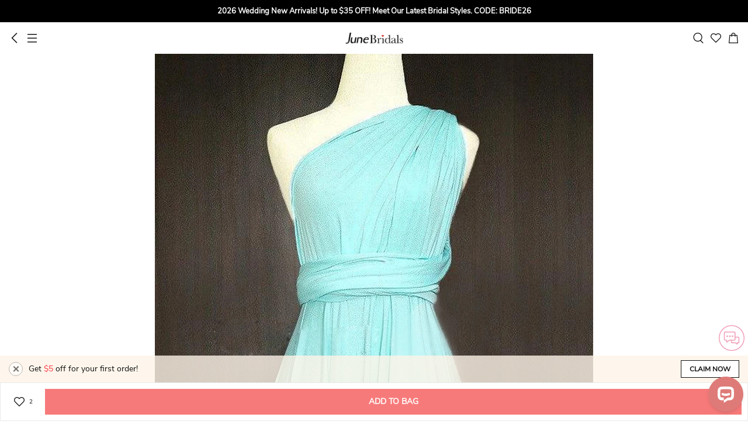

--- FILE ---
content_type: text/html; charset=UTF-8
request_url: https://m.junebridals.com/sky-blue-bridesmaid-convertible-twist-wrap-wedding-prom-cocktail-dress-p104861.html?icp=product-recommend_15
body_size: 34735
content:
<!DOCTYPE html>
<html lang="en">
<head prefix="og: https://ogp.me/ns# fb: https://ogp.me/ns/fb# article: https://ogp.me/ns/article#">
    <meta http-equiv="Content-Type" content="text/html; charset=utf-8"/>
<meta charset="utf-8">
<meta http-equiv="X-UA-Compatible" content="IE=edge">
<meta name="viewport" content="width=device-width, initial-scale=1.0, minimum-scale=1.0, maximum-scale=5.0">
	<meta name="p:domain_verify" content="9a0a7eccb353a5671573834b429bba08"/>

	<link rel="preconnect" href="https://img1.cdn.junebridals.com">
	<link rel="dns-prefetch" href="https://img1.cdn.junebridals.com">
	<link rel="preconnect" href="https://img2.cdn.junebridals.com">
	<link rel="dns-prefetch" href="https://img2.cdn.junebridals.com">
	<link rel="preconnect" href="https://img3.cdn.junebridals.com">
	<link rel="dns-prefetch" href="https://img3.cdn.junebridals.com">

<link rel="dns-prefetch" href="https://m.junebridals.com">


	<link rel="dns-prefetch" href="//www.google.com">
	<link rel="dns-prefetch" href="//www.googletagmanager.com"/>
	<link rel="dns-prefetch" href="//www.google-analytics.com"/>



<link rel="dns-prefetch" href="//www.facebook.com"/>
<link rel="dns-prefetch" href="//connect.facebook.net">



        <title>Sky Blue Bridesmaid Convertible Twist Wrap Wedding Prom Cocktail Dress - June Bridals</title>
    <meta name="keywords" content="Sky Blue Bridesmaid Convertible Twist Wrap Wedding Prom Cocktail Dress"/>
    <meta name="description" content="Shop Sky Blue Bridesmaid Convertible Twist Wrap Wedding Prom Cocktail Dress Online. June Bridals offers tons of high quality collections at affordable prices. Free shipping Now!"/>
    <meta property="og:type" content="product" />
    <meta property="og:url"    content="https://m.junebridals.com/sky-blue-bridesmaid-convertible-twist-wrap-wedding-prom-cocktail-dress-p104861.html" />
    <meta property="og:title"  content="Sky Blue Bridesmaid Convertible Twist Wrap Wedding Prom Cocktail Dress" />
    <meta property="og:description"  content="Shop Sky Blue Bridesmaid Convertible Twist Wrap Wedding Prom Cocktail Dress Online. June Bridals offers tons of high quality collections at affordable prices. Free shipping Now!" />
            <meta property="og:image"  content="https://img1.cdn.junebridals.com/image/428x642/90/0/2ed00fdec7be9066/f6212ec01690ec731687bd6c48863f77.jpg?format=webp" />
        <meta property="og:site_name" content="June Bridals" />
    <meta property="og:price:amount" content="71.99" />
    <meta property="og:price:currency" content="USD" />
    <meta property="product:availability" content="in stock">
    <meta property="product:retailer_item_id" content="104861">
    <link rel="preload" as="image" href="https://img1.cdn.junebridals.com/image/750x1200/90/0/30f4ace6283b2e32/f6212ec01690ec731687bd6c48863f77.jpg?format=webp">
    <link rel="dns-prefetch" href="//www.youtube.com">

    <meta name="robots" content="noarchive">



<!-- canonical -->
        <link rel="canonical" href="https://www.junebridals.com/sky-blue-bridesmaid-convertible-twist-wrap-wedding-prom-cocktail-dress-p104861.html" />
    <meta name="csrf-token" content="2rad3zTjZFQpPPAFRNgSG5fP1mSc526uMsxeF0WB">        <link rel="shortcut icon" href="/build/sp_images/global/favicon-apple.png">
    <link rel="apple-touch-icon" href="/build/sp_images/global/favicon-apple.png">
    <link rel="stylesheet" href="/lib/bootstrap-3.3.5/css/bootstrap.min.css" type="text/css">
    <link rel="stylesheet" href="/build/css/app-63aebb97ba.css" type="text/css">
    <link rel="apple-touch-icon-precomposed" sizes="96x96" href="/build/sp_images/icon/icon-96x96.png">
    <link rel="apple-touch-icon-precomposed" sizes="144x144" href="/build/sp_images/icon/icon-144x144.png">
    <link rel="apple-touch-icon-precomposed" sizes="256x256" href="/build/sp_images/icon/icon-256x256.png">
    <link rel="apple-touch-icon-precomposed" sizes="512x512" href="/build/sp_images/icon/icon-512x512.png">
            <meta name="apple-mobile-web-app-capable" content="yes">
    <meta name="format-detection" content="telephone=no">
    <meta class="facebook_pixel_flag" >
    <!-- Facebook Pixel Code -->
    <script>
        !function(f,b,e,v,n,t,s)
        {if(f.fbq)return;n=f.fbq=function(){n.callMethod?
            n.callMethod.apply(n,arguments):n.queue.push(arguments)};
            if(!f._fbq)f._fbq=n;n.push=n;n.loaded=!0;n.version='2.0';
            n.queue=[];t=b.createElement(e);t.async=!0;
            t.src=v;s=b.getElementsByTagName(e)[0];
            s.parentNode.insertBefore(t,s)}(window, document,'script',
            'https://connect.facebook.net/en_US/fbevents.js');
        fbq('init', 511370609241683);
        fbq('track', 'PageView');
    </script>
    <noscript><img height="1" width="1" style="display:none"
                   src="https://www.facebook.com/tr?id=511370609241683&ev=PageView&noscript=1"
        /></noscript>
    <!-- End Facebook Pixel Code -->
</head>
<body class="p-prod">

    <div class="top-banner-wrap">
    <div class="swiper-container top-multi-banner js-top-multi-banner">
        <div class="swiper-wrapper">
                    </div>
    </div>
</div><header >
    <div class="inner">
        <div class="left">
            <div class="icon-s btn-go-back"></div >
            <div class="icon-s btn-nav" data-toggle="modal" data-target="#nav-modal"></div >
        </div>
        <a href="/" class="logo">June Bridals</a>
        <div class="right">
            <div class="icon-s btn-search" ></div >
            <a href="/favorite" class="icon-s btn-favorite" ></a >
            <a href="/cart/getcartinfo" class="icon-s btn-cart js-header-cartbag e-view_cart" ></a >
        </div>
    </div>
    <div class="search-box hide">
        <span class="btn-search-submit" ><i class="icon-s"></i></span >
        <input type="search" placeholder="Search" value="">
        <span class="btn-close" ><i class="icon-s"></i></span >
    </div>
</header>

<div class="pl-box"></div>    <div class="show-livechat-flag" style="display:none"></div>
            <input type="hidden" class="ga-detail" value="{&quot;item_name&quot;:&quot;Sky Blue Bridesmaid Convertible Twist Wrap Wedding Prom Cocktail Dress&quot;,&quot;item_id&quot;:&quot;104861&quot;,&quot;item_brand&quot;:&quot;June Bridals Bridesmaid Dress&quot;,&quot;price&quot;:71.99}">
        <div class="positioning-bar ">     <div class="item on" data-index="1">
        <div class="text">Goods</div>
    </div>
    <div class="item" data-index="2">
        <div class="text">Reviews</div>
    </div>
            <div class="item" data-index="3">
            <div class="text">Recommend</div>
        </div>
    </div >    <div class="prod-slider swiper-container" id="prod-slider">
    <ul class="swiper-wrapper">
                    <li class="swiper-slide"
                data-color-lower=""
                data-index="0"
            >
                <div class="swiper-zoom-container">
                                            <img src="https://img1.cdn.junebridals.com/image/750x1200/90/0/30f4ace6283b2e32/f6212ec01690ec731687bd6c48863f77.jpg?format=webp" alt="Sky Blue Bridesmaid Convertible Twist Wrap Wedding Prom Cocktail Dress">
                                    </div>
            </li>
                    <li class="swiper-slide"
                data-color-lower=""
                data-index="1"
            >
                <div class="swiper-zoom-container">
                                            <img src="https://img2.cdn.junebridals.com/image/750x1200/90/0/ede69d4885af0dfe/4844dec706675e92baed3f9fa8fcde38.jpg?format=webp" alt="Sky Blue Bridesmaid Convertible Twist Wrap Wedding Prom Cocktail Dress">
                                    </div>
            </li>
            </ul>
    <div class="swiper-pagination"></div>
</div>    <div class="prod-intro main-body js-product-108851">
    <input type="hidden" name="pid" id="pid" value="108851" />
    <div class="price-box">
        <div class="price-line">
                            <div class="price-info js-price notranslate">
                    <span class="priceCurrency">US$</span>
                    <span class="price"> US$71.99</span>
                </div>
                <span class="market-price js-list-price notranslate"> 
                    
                </span>
                        <span class="discount notranslate hide"></span>
        </div>
    </div>
    <div class="prod-title">
        <div class="title">
            <span class="mark-item hide"></span>
            <span>Sky Blue Bridesmaid Convertible Twist Wrap Wedding Prom Cocktail Dress</span>
        </div>
        <div class="btn-share" data-toggle="modal" data-target="#shareModal"></div>
    </div>
    <div class="code-box">
        <div class="code js-auto-copy" data-text="ITEM CODE:#532415">ITEM CODE:#532415</div>
        <div class="comment">
            <i></i>
            <div class="summary to-reviews">
                <span class="avg-star">5</span>
                <span class="total  hide ">(0)</span>
            </div>
        </div>
    </div>
    <div class="hot-tags hide"></div>
            <div class="paypal-message-container hide"></div>
            <div class="prod-activity js-product-promotions hide">
    <i class="icon icon-sprites"></i>
    <div class="wrap">
        <ul class="list js-product-promotion-list"></ul>
    </div>
</div>    <div class="prod-select">
    <input id="pid" type="hidden" value="108851">
    
    <div class="content">
        
        <div class="spec-container">
            <div class="select-item cur" data-tab="all">
                                    <div class="select-box select-color clearfix">
        <input type="hidden" name="data[Color]" id="attr_color" />
        <h2>
            <span class="title">color</span>
            <span class="selected"></span>
            <div class="more pull-right" data-toggle="modal" data-target="#color-chart">
                <img src="/build/images/product/ico_color@3x.png" alt="color chart" loading="lazy"
                    decoding="async">
                Color Chart
            </div>
        </h2>
        <div class="js-color-warn is-error hide">please select color!</div>
        <div class="color-list-wrap"> <!-- Use the 'limit' class for control -->
            <ul class="color-list">
                                                            <li class="" data-value="As Shown">
                            <span class="color-item As_Shown"
                                  data-class="As_Shown"
                                  data-value="As Shown"
                                  data-lower-value="as_shown"
                                                                        style="background-image: url('https://img1.cdn.junebridals.com/image/750x1200/90/0/30f4ace6283b2e32/f6212ec01690ec731687bd6c48863f77.jpg?format=webp');background-position: 0px 0px; background-size: 40px, 32px;"
                                                              >
                                <i class="icon-s"></i>
                            </span>
                        </li>
                                            <li class="" data-value="Dark Navy">
                            <span class="color-item Dark_Navy"
                                  data-class="Dark_Navy"
                                  data-value="Dark Navy"
                                  data-lower-value="dark_navy"
                                                              >
                                <i class="icon-s"></i>
                            </span>
                        </li>
                                            <li class="" data-value="Dusty Rose">
                            <span class="color-item Dusty_Rose"
                                  data-class="Dusty_Rose"
                                  data-value="Dusty Rose"
                                  data-lower-value="dusty_rose"
                                                              >
                                <i class="icon-s"></i>
                            </span>
                        </li>
                                            <li class="" data-value="Burgundy">
                            <span class="color-item Burgundy"
                                  data-class="Burgundy"
                                  data-value="Burgundy"
                                  data-lower-value="burgundy"
                                                              >
                                <i class="icon-s"></i>
                            </span>
                        </li>
                                            <li class="" data-value="Slate Blue">
                            <span class="color-item Slate_Blue"
                                  data-class="Slate_Blue"
                                  data-value="Slate Blue"
                                  data-lower-value="slate_blue"
                                                              >
                                <i class="icon-s"></i>
                            </span>
                        </li>
                                            <li class="" data-value="Blushing Pink">
                            <span class="color-item Blushing_Pink"
                                  data-class="Blushing_Pink"
                                  data-value="Blushing Pink"
                                  data-lower-value="blushing_pink"
                                                              >
                                <i class="icon-s"></i>
                            </span>
                        </li>
                                            <li class="" data-value="Celadon">
                            <span class="color-item Celadon"
                                  data-class="Celadon"
                                  data-value="Celadon"
                                  data-lower-value="celadon"
                                                              >
                                <i class="icon-s"></i>
                            </span>
                        </li>
                                            <li class="" data-value="Champagne">
                            <span class="color-item Champagne"
                                  data-class="Champagne"
                                  data-value="Champagne"
                                  data-lower-value="champagne"
                                                              >
                                <i class="icon-s"></i>
                            </span>
                        </li>
                                            <li class="" data-value="Orange">
                            <span class="color-item Orange"
                                  data-class="Orange"
                                  data-value="Orange"
                                  data-lower-value="orange"
                                                              >
                                <i class="icon-s"></i>
                            </span>
                        </li>
                                            <li class="" data-value="Steel Blue">
                            <span class="color-item Steel_Blue"
                                  data-class="Steel_Blue"
                                  data-value="Steel Blue"
                                  data-lower-value="steel_blue"
                                                              >
                                <i class="icon-s"></i>
                            </span>
                        </li>
                                            <li class="" data-value="Stormy">
                            <span class="color-item Stormy"
                                  data-class="Stormy"
                                  data-value="Stormy"
                                  data-lower-value="stormy"
                                                              >
                                <i class="icon-s"></i>
                            </span>
                        </li>
                                            <li class="" data-value="Ink Navy">
                            <span class="color-item Ink_Navy"
                                  data-class="Ink_Navy"
                                  data-value="Ink Navy"
                                  data-lower-value="ink_navy"
                                                              >
                                <i class="icon-s"></i>
                            </span>
                        </li>
                                            <li class="" data-value="Royal Blue">
                            <span class="color-item Royal_Blue"
                                  data-class="Royal_Blue"
                                  data-value="Royal Blue"
                                  data-lower-value="royal_blue"
                                                              >
                                <i class="icon-s"></i>
                            </span>
                        </li>
                                            <li class="" data-value="Ocean Blue">
                            <span class="color-item Ocean_Blue"
                                  data-class="Ocean_Blue"
                                  data-value="Ocean Blue"
                                  data-lower-value="ocean_blue"
                                                              >
                                <i class="icon-s"></i>
                            </span>
                        </li>
                                            <li class="" data-value="Pool">
                            <span class="color-item Pool"
                                  data-class="Pool"
                                  data-value="Pool"
                                  data-lower-value="pool"
                                                              >
                                <i class="icon-s"></i>
                            </span>
                        </li>
                                            <li class="" data-value="Sky Blue">
                            <span class="color-item Sky_Blue"
                                  data-class="Sky_Blue"
                                  data-value="Sky Blue"
                                  data-lower-value="sky_blue"
                                                              >
                                <i class="icon-s"></i>
                            </span>
                        </li>
                                            <li class="" data-value="Mist">
                            <span class="color-item Mist"
                                  data-class="Mist"
                                  data-value="Mist"
                                  data-lower-value="mist"
                                                              >
                                <i class="icon-s"></i>
                            </span>
                        </li>
                                            <li class="" data-value="Claret">
                            <span class="color-item Claret"
                                  data-class="Claret"
                                  data-value="Claret"
                                  data-lower-value="claret"
                                                              >
                                <i class="icon-s"></i>
                            </span>
                        </li>
                                            <li class="" data-value="Mulberry">
                            <span class="color-item Mulberry"
                                  data-class="Mulberry"
                                  data-value="Mulberry"
                                  data-lower-value="mulberry"
                                                              >
                                <i class="icon-s"></i>
                            </span>
                        </li>
                                            <li class="" data-value="Red">
                            <span class="color-item Red"
                                  data-class="Red"
                                  data-value="Red"
                                  data-lower-value="red"
                                                              >
                                <i class="icon-s"></i>
                            </span>
                        </li>
                                            <li class="" data-value="Vermilion">
                            <span class="color-item Vermilion"
                                  data-class="Vermilion"
                                  data-value="Vermilion"
                                  data-lower-value="vermilion"
                                                              >
                                <i class="icon-s"></i>
                            </span>
                        </li>
                                            <li class="" data-value="Watermelon">
                            <span class="color-item Watermelon"
                                  data-class="Watermelon"
                                  data-value="Watermelon"
                                  data-lower-value="watermelon"
                                                              >
                                <i class="icon-s"></i>
                            </span>
                        </li>
                                            <li class="" data-value="Pearl Pink">
                            <span class="color-item Pearl_Pink"
                                  data-class="Pearl_Pink"
                                  data-value="Pearl Pink"
                                  data-lower-value="pearl_pink"
                                                              >
                                <i class="icon-s"></i>
                            </span>
                        </li>
                                            <li class="" data-value="Blush">
                            <span class="color-item Blush"
                                  data-class="Blush"
                                  data-value="Blush"
                                  data-lower-value="blush"
                                                              >
                                <i class="icon-s"></i>
                            </span>
                        </li>
                                            <li class="" data-value="Petal">
                            <span class="color-item Petal"
                                  data-class="Petal"
                                  data-value="Petal"
                                  data-lower-value="petal"
                                                              >
                                <i class="icon-s"></i>
                            </span>
                        </li>
                                            <li class="" data-value="Coral">
                            <span class="color-item Coral"
                                  data-class="Coral"
                                  data-value="Coral"
                                  data-lower-value="coral"
                                                              >
                                <i class="icon-s"></i>
                            </span>
                        </li>
                                            <li class="" data-value="Candy Pink">
                            <span class="color-item Candy_Pink"
                                  data-class="Candy_Pink"
                                  data-value="Candy Pink"
                                  data-lower-value="candy_pink"
                                                              >
                                <i class="icon-s"></i>
                            </span>
                        </li>
                                            <li class="" data-value="Dusk">
                            <span class="color-item Dusk"
                                  data-class="Dusk"
                                  data-value="Dusk"
                                  data-lower-value="dusk"
                                                              >
                                <i class="icon-s"></i>
                            </span>
                        </li>
                                            <li class="" data-value="Wisteria">
                            <span class="color-item Wisteria"
                                  data-class="Wisteria"
                                  data-value="Wisteria"
                                  data-lower-value="wisteria"
                                                              >
                                <i class="icon-s"></i>
                            </span>
                        </li>
                                            <li class="" data-value="Vintage Mauve">
                            <span class="color-item Vintage_Mauve"
                                  data-class="Vintage_Mauve"
                                  data-value="Vintage Mauve"
                                  data-lower-value="vintage_mauve"
                                                              >
                                <i class="icon-s"></i>
                            </span>
                        </li>
                                            <li class="" data-value="Mauve">
                            <span class="color-item Mauve"
                                  data-class="Mauve"
                                  data-value="Mauve"
                                  data-lower-value="mauve"
                                                              >
                                <i class="icon-s"></i>
                            </span>
                        </li>
                                            <li class="" data-value="Lilac">
                            <span class="color-item Lilac"
                                  data-class="Lilac"
                                  data-value="Lilac"
                                  data-lower-value="lilac"
                                                              >
                                <i class="icon-s"></i>
                            </span>
                        </li>
                                            <li class="" data-value="Lavender">
                            <span class="color-item Lavender"
                                  data-class="Lavender"
                                  data-value="Lavender"
                                  data-lower-value="lavender"
                                                              >
                                <i class="icon-s"></i>
                            </span>
                        </li>
                                            <li class="" data-value="Tahiti">
                            <span class="color-item Tahiti"
                                  data-class="Tahiti"
                                  data-value="Tahiti"
                                  data-lower-value="tahiti"
                                                              >
                                <i class="icon-s"></i>
                            </span>
                        </li>
                                            <li class="" data-value="Plum">
                            <span class="color-item Plum"
                                  data-class="Plum"
                                  data-value="Plum"
                                  data-lower-value="plum"
                                                              >
                                <i class="icon-s"></i>
                            </span>
                        </li>
                                            <li class="" data-value="Grape">
                            <span class="color-item Grape"
                                  data-class="Grape"
                                  data-value="Grape"
                                  data-lower-value="grape"
                                                              >
                                <i class="icon-s"></i>
                            </span>
                        </li>
                                            <li class="" data-value="Orchid">
                            <span class="color-item Orchid"
                                  data-class="Orchid"
                                  data-value="Orchid"
                                  data-lower-value="orchid"
                                                              >
                                <i class="icon-s"></i>
                            </span>
                        </li>
                                            <li class="" data-value="Fuchsia">
                            <span class="color-item Fuchsia"
                                  data-class="Fuchsia"
                                  data-value="Fuchsia"
                                  data-lower-value="fuchsia"
                                                              >
                                <i class="icon-s"></i>
                            </span>
                        </li>
                                            <li class="" data-value="Regency">
                            <span class="color-item Regency"
                                  data-class="Regency"
                                  data-value="Regency"
                                  data-lower-value="regency"
                                                              >
                                <i class="icon-s"></i>
                            </span>
                        </li>
                                            <li class="" data-value="Dark Green">
                            <span class="color-item Dark_Green"
                                  data-class="Dark_Green"
                                  data-value="Dark Green"
                                  data-lower-value="dark_green"
                                                              >
                                <i class="icon-s"></i>
                            </span>
                        </li>
                                            <li class="" data-value="Peacock">
                            <span class="color-item Peacock"
                                  data-class="Peacock"
                                  data-value="Peacock"
                                  data-lower-value="peacock"
                                                              >
                                <i class="icon-s"></i>
                            </span>
                        </li>
                                            <li class="" data-value="Clover">
                            <span class="color-item Clover"
                                  data-class="Clover"
                                  data-value="Clover"
                                  data-lower-value="clover"
                                                              >
                                <i class="icon-s"></i>
                            </span>
                        </li>
                                            <li class="" data-value="Jade">
                            <span class="color-item Jade"
                                  data-class="Jade"
                                  data-value="Jade"
                                  data-lower-value="jade"
                                                              >
                                <i class="icon-s"></i>
                            </span>
                        </li>
                                            <li class="" data-value="Sage">
                            <span class="color-item Sage"
                                  data-class="Sage"
                                  data-value="Sage"
                                  data-lower-value="sage"
                                                              >
                                <i class="icon-s"></i>
                            </span>
                        </li>
                                            <li class="" data-value="Mint Green">
                            <span class="color-item Mint_Green"
                                  data-class="Mint_Green"
                                  data-value="Mint Green"
                                  data-lower-value="mint_green"
                                                              >
                                <i class="icon-s"></i>
                            </span>
                        </li>
                                            <li class="" data-value="Turquoise">
                            <span class="color-item Turquoise"
                                  data-class="Turquoise"
                                  data-value="Turquoise"
                                  data-lower-value="turquoise"
                                                              >
                                <i class="icon-s"></i>
                            </span>
                        </li>
                                            <li class="" data-value="Spa">
                            <span class="color-item Spa"
                                  data-class="Spa"
                                  data-value="Spa"
                                  data-lower-value="spa"
                                                              >
                                <i class="icon-s"></i>
                            </span>
                        </li>
                                            <li class="" data-value="Lime Green">
                            <span class="color-item Lime_Green"
                                  data-class="Lime_Green"
                                  data-value="Lime Green"
                                  data-lower-value="lime_green"
                                                              >
                                <i class="icon-s"></i>
                            </span>
                        </li>
                                            <li class="" data-value="Taupe">
                            <span class="color-item Taupe"
                                  data-class="Taupe"
                                  data-value="Taupe"
                                  data-lower-value="taupe"
                                                              >
                                <i class="icon-s"></i>
                            </span>
                        </li>
                                            <li class="" data-value="Daffodil">
                            <span class="color-item Daffodil"
                                  data-class="Daffodil"
                                  data-value="Daffodil"
                                  data-lower-value="daffodil"
                                                              >
                                <i class="icon-s"></i>
                            </span>
                        </li>
                                            <li class="" data-value="Gold">
                            <span class="color-item Gold"
                                  data-class="Gold"
                                  data-value="Gold"
                                  data-lower-value="gold"
                                                              >
                                <i class="icon-s"></i>
                            </span>
                        </li>
                                            <li class="" data-value="Papaya">
                            <span class="color-item Papaya"
                                  data-class="Papaya"
                                  data-value="Papaya"
                                  data-lower-value="papaya"
                                                              >
                                <i class="icon-s"></i>
                            </span>
                        </li>
                                            <li class="" data-value="Brown">
                            <span class="color-item Brown"
                                  data-class="Brown"
                                  data-value="Brown"
                                  data-lower-value="brown"
                                                              >
                                <i class="icon-s"></i>
                            </span>
                        </li>
                                            <li class="" data-value="Chocolate">
                            <span class="color-item Chocolate"
                                  data-class="Chocolate"
                                  data-value="Chocolate"
                                  data-lower-value="chocolate"
                                                              >
                                <i class="icon-s"></i>
                            </span>
                        </li>
                                            <li class="" data-value="Ivory">
                            <span class="color-item Ivory"
                                  data-class="Ivory"
                                  data-value="Ivory"
                                  data-lower-value="ivory"
                                                              >
                                <i class="icon-s"></i>
                            </span>
                        </li>
                                            <li class="" data-value="White">
                            <span class="color-item White"
                                  data-class="White"
                                  data-value="White"
                                  data-lower-value="white"
                                                              >
                                <i class="icon-s"></i>
                            </span>
                        </li>
                                            <li class="" data-value="Cream">
                            <span class="color-item Cream"
                                  data-class="Cream"
                                  data-value="Cream"
                                  data-lower-value="cream"
                                                              >
                                <i class="icon-s"></i>
                            </span>
                        </li>
                                            <li class="" data-value="Silver">
                            <span class="color-item Silver"
                                  data-class="Silver"
                                  data-value="Silver"
                                  data-lower-value="silver"
                                                              >
                                <i class="icon-s"></i>
                            </span>
                        </li>
                                            <li class="" data-value="Steel Grey">
                            <span class="color-item Steel_Grey"
                                  data-class="Steel_Grey"
                                  data-value="Steel Grey"
                                  data-lower-value="steel_grey"
                                                              >
                                <i class="icon-s"></i>
                            </span>
                        </li>
                                            <li class="" data-value="Black">
                            <span class="color-item Black"
                                  data-class="Black"
                                  data-value="Black"
                                  data-lower-value="black"
                                                              >
                                <i class="icon-s"></i>
                            </span>
                        </li>
                                                    <li class="empty-li"></li>
                <li class="empty-li"></li>
                <li class="empty-li"></li>
                <li class="empty-li"></li>
                <li class="empty-li"></li>
                <li class="empty-li"></li>
                <li class="empty-li"></li>
                <li class="empty-li"></li>
                <li class="empty-li"></li>
                <li class="empty-li"></li>
            </ul>
            <div class="btn-more hide"></div>
        </div>
    </div>
                
                <div class="select-box select-size clearfix">
        <h2>
            <span class="title">size</span>
                            <div class="more pull-right" data-toggle="modal" data-target="#size-chart">
                    <img src="/build/images/product/ico_size@3x.png" alt="size chart" loading="lazy"
                        decoding="async">
                    Size Chart
                </div>
                    </h2>
        <div class="is-error js-size-warn clearfix hide">please select size!</div>
        <div class="size-list-wrap">
            <ul>
                                    <li class="item" value="2" data-value="2"
                        data-size="2"
                         data-table="{&quot;Bust&quot;:{&quot;inch&quot;:&quot;32.5&quot;,&quot;cm&quot;:&quot;82.55&quot;},&quot;Waist&quot;:{&quot;inch&quot;:&quot;25.5&quot;,&quot;cm&quot;:&quot;64.77&quot;},&quot;Hips&quot;:{&quot;inch&quot;:&quot;35.75&quot;,&quot;cm&quot;:&quot;90.81&quot;},&quot;Hollow To Floor&quot;:{&quot;inch&quot;:&quot;58&quot;,&quot;cm&quot;:&quot;147.32&quot;}}" >
                        2</li>
                                    <li class="item" value="4" data-value="4"
                        data-size="4"
                         data-table="{&quot;Bust&quot;:{&quot;inch&quot;:&quot;33.5&quot;,&quot;cm&quot;:&quot;85.09&quot;},&quot;Waist&quot;:{&quot;inch&quot;:&quot;26.5&quot;,&quot;cm&quot;:&quot;67.31&quot;},&quot;Hips&quot;:{&quot;inch&quot;:&quot;36.75&quot;,&quot;cm&quot;:&quot;93.35&quot;},&quot;Hollow To Floor&quot;:{&quot;inch&quot;:&quot;58&quot;,&quot;cm&quot;:&quot;147.32&quot;}}" >
                        4</li>
                                    <li class="item" value="6" data-value="6"
                        data-size="6"
                         data-table="{&quot;Bust&quot;:{&quot;inch&quot;:&quot;34.5&quot;,&quot;cm&quot;:&quot;87.63&quot;},&quot;Waist&quot;:{&quot;inch&quot;:&quot;27.5&quot;,&quot;cm&quot;:&quot;69.85&quot;},&quot;Hips&quot;:{&quot;inch&quot;:&quot;37.75&quot;,&quot;cm&quot;:&quot;95.89&quot;},&quot;Hollow To Floor&quot;:{&quot;inch&quot;:&quot;59&quot;,&quot;cm&quot;:&quot;149.86&quot;}}" >
                        6</li>
                                    <li class="item" value="8" data-value="8"
                        data-size="8"
                         data-table="{&quot;Bust&quot;:{&quot;inch&quot;:&quot;35.5&quot;,&quot;cm&quot;:&quot;90.17&quot;},&quot;Waist&quot;:{&quot;inch&quot;:&quot;28.5&quot;,&quot;cm&quot;:&quot;72.39&quot;},&quot;Hips&quot;:{&quot;inch&quot;:&quot;38.75&quot;,&quot;cm&quot;:&quot;98.43&quot;},&quot;Hollow To Floor&quot;:{&quot;inch&quot;:&quot;59&quot;,&quot;cm&quot;:&quot;149.86&quot;}}" >
                        8</li>
                                    <li class="item" value="10" data-value="10"
                        data-size="10"
                         data-table="{&quot;Bust&quot;:{&quot;inch&quot;:&quot;36.5&quot;,&quot;cm&quot;:&quot;92.71&quot;},&quot;Waist&quot;:{&quot;inch&quot;:&quot;29.5&quot;,&quot;cm&quot;:&quot;74.93&quot;},&quot;Hips&quot;:{&quot;inch&quot;:&quot;39.75&quot;,&quot;cm&quot;:&quot;100.97&quot;},&quot;Hollow To Floor&quot;:{&quot;inch&quot;:&quot;60&quot;,&quot;cm&quot;:&quot;152.4&quot;}}" >
                        10</li>
                                    <li class="item" value="12" data-value="12"
                        data-size="12"
                         data-table="{&quot;Bust&quot;:{&quot;inch&quot;:&quot;38&quot;,&quot;cm&quot;:&quot;96.52&quot;},&quot;Waist&quot;:{&quot;inch&quot;:&quot;31&quot;,&quot;cm&quot;:&quot;78.74&quot;},&quot;Hips&quot;:{&quot;inch&quot;:&quot;41.25&quot;,&quot;cm&quot;:&quot;104.78&quot;},&quot;Hollow To Floor&quot;:{&quot;inch&quot;:&quot;60&quot;,&quot;cm&quot;:&quot;152.4&quot;}}" >
                        12</li>
                                    <li class="item" value="14" data-value="14"
                        data-size="14"
                         data-table="{&quot;Bust&quot;:{&quot;inch&quot;:&quot;39.5&quot;,&quot;cm&quot;:&quot;100.33&quot;},&quot;Waist&quot;:{&quot;inch&quot;:&quot;32.5&quot;,&quot;cm&quot;:&quot;82.55&quot;},&quot;Hips&quot;:{&quot;inch&quot;:&quot;42.75&quot;,&quot;cm&quot;:&quot;108.59&quot;},&quot;Hollow To Floor&quot;:{&quot;inch&quot;:&quot;61&quot;,&quot;cm&quot;:&quot;154.94&quot;}}" >
                        14</li>
                                    <li class="item" value="16" data-value="16"
                        data-size="16"
                         data-table="{&quot;Bust&quot;:{&quot;inch&quot;:&quot;41&quot;,&quot;cm&quot;:&quot;104.14&quot;},&quot;Waist&quot;:{&quot;inch&quot;:&quot;34&quot;,&quot;cm&quot;:&quot;86.36&quot;},&quot;Hips&quot;:{&quot;inch&quot;:&quot;44.25&quot;,&quot;cm&quot;:&quot;112.4&quot;},&quot;Hollow To Floor&quot;:{&quot;inch&quot;:&quot;61&quot;,&quot;cm&quot;:&quot;154.94&quot;}}" >
                        16</li>
                                    <li class="item" value="16W" data-value="16W"
                        data-size="16w"
                         data-table="{&quot;Bust&quot;:{&quot;inch&quot;:&quot;43&quot;,&quot;cm&quot;:&quot;109.22&quot;},&quot;Waist&quot;:{&quot;inch&quot;:&quot;36.25&quot;,&quot;cm&quot;:&quot;92.08&quot;},&quot;Hips&quot;:{&quot;inch&quot;:&quot;45.5&quot;,&quot;cm&quot;:&quot;115.57&quot;},&quot;Hollow To Floor&quot;:{&quot;inch&quot;:&quot;61&quot;,&quot;cm&quot;:&quot;154.94&quot;}}" >
                        16W</li>
                                    <li class="item" value="18W" data-value="18W"
                        data-size="18w"
                         data-table="{&quot;Bust&quot;:{&quot;inch&quot;:&quot;45&quot;,&quot;cm&quot;:&quot;114.3&quot;},&quot;Waist&quot;:{&quot;inch&quot;:&quot;38.5&quot;,&quot;cm&quot;:&quot;97.79&quot;},&quot;Hips&quot;:{&quot;inch&quot;:&quot;47.5&quot;,&quot;cm&quot;:&quot;120.65&quot;},&quot;Hollow To Floor&quot;:{&quot;inch&quot;:&quot;61&quot;,&quot;cm&quot;:&quot;154.94&quot;}}" >
                        18W</li>
                                    <li class="item" value="20W" data-value="20W"
                        data-size="20w"
                         data-table="{&quot;Bust&quot;:{&quot;inch&quot;:&quot;47&quot;,&quot;cm&quot;:&quot;119.38&quot;},&quot;Waist&quot;:{&quot;inch&quot;:&quot;40.75&quot;,&quot;cm&quot;:&quot;103.51&quot;},&quot;Hips&quot;:{&quot;inch&quot;:&quot;49.5&quot;,&quot;cm&quot;:&quot;125.73&quot;},&quot;Hollow To Floor&quot;:{&quot;inch&quot;:&quot;61&quot;,&quot;cm&quot;:&quot;154.94&quot;}}" >
                        20W</li>
                                    <li class="item" value="22W" data-value="22W"
                        data-size="22w"
                         data-table="{&quot;Bust&quot;:{&quot;inch&quot;:&quot;49&quot;,&quot;cm&quot;:&quot;124.46&quot;},&quot;Waist&quot;:{&quot;inch&quot;:&quot;43&quot;,&quot;cm&quot;:&quot;109.22&quot;},&quot;Hips&quot;:{&quot;inch&quot;:&quot;51.5&quot;,&quot;cm&quot;:&quot;130.81&quot;},&quot;Hollow To Floor&quot;:{&quot;inch&quot;:&quot;61&quot;,&quot;cm&quot;:&quot;154.94&quot;}}" >
                        22W</li>
                                    <li class="item" value="24W" data-value="24W"
                        data-size="24w"
                         data-table="{&quot;Bust&quot;:{&quot;inch&quot;:&quot;51&quot;,&quot;cm&quot;:&quot;129.54&quot;},&quot;Waist&quot;:{&quot;inch&quot;:&quot;45.25&quot;,&quot;cm&quot;:&quot;114.94&quot;},&quot;Hips&quot;:{&quot;inch&quot;:&quot;53.5&quot;,&quot;cm&quot;:&quot;135.89&quot;},&quot;Hollow To Floor&quot;:{&quot;inch&quot;:&quot;61&quot;,&quot;cm&quot;:&quot;154.94&quot;}}" >
                        24W</li>
                                    <li class="item" value="26W" data-value="26W"
                        data-size="26w"
                         data-table="{&quot;Bust&quot;:{&quot;inch&quot;:&quot;53&quot;,&quot;cm&quot;:&quot;134.62&quot;},&quot;Waist&quot;:{&quot;inch&quot;:&quot;47.5&quot;,&quot;cm&quot;:&quot;120.65&quot;},&quot;Hips&quot;:{&quot;inch&quot;:&quot;55.5&quot;,&quot;cm&quot;:&quot;140.97&quot;},&quot;Hollow To Floor&quot;:{&quot;inch&quot;:&quot;61&quot;,&quot;cm&quot;:&quot;154.94&quot;}}" >
                        26W</li>
                                                    <li class="item empty-li"></li>
                                    <li class="item empty-li"></li>
                                    <li class="item empty-li"></li>
                                    <li class="item empty-li"></li>
                                    <li class="item empty-li"></li>
                                    <li class="item empty-li"></li>
                                    <li class="item empty-li"></li>
                                    <li class="item empty-li"></li>
                            </ul>
        </div>
        <input type="hidden" id="attr_size" value="">
    </div>
                                    <a class="custom-item js-custom-size" href="#" data-toggle="modal" data-target="#custom-modal"
                        data-size="">
                        Custom Size
                    </a>
                    <div class="size-detail js-custom-size-detail clearfix hide">
                        <div class="switch-unit">
                            <div class="switch-group flex justify-content-end align-center" data-value="inch">
                                <span class="label on inch" data-value="inch">INCH</span>
                                <label class="switch">
                                    <input type="checkbox" value="cm">
                                    <span class="slider round"></span>
                                </label>
                                <span class="label cm" data-value="cm">CM</span>
                            </div>
                        </div>
                        <div class="inner custom">
                            <div class="title">size:Custom Size</div>
                            <ul class="list">

                            </ul>
                        </div>
                    </div>
                                <div class="size-detail js-size-detail clearfix hide">
                    <div class="switch-unit">
        <div class="switch-group flex justify-content-end align-center" data-value="inch">
            <span class="label on inch" data-value="inch">INCH</span>
            <label class="switch">
                <input type="checkbox" value="cm">
                <span class="slider round"></span>
            </label>
            <span class="label cm" data-value="cm">CM</span>
        </div>
    </div>
    <div class="inner">
        <div class="size-list col-5">
            <ul class="row-title clearfix">
                <li class="title">
                    SIZE
                </li>
                                    <li class="title">
                        Bust
                    </li>
                                    <li class="title">
                        Waist
                    </li>
                                    <li class="title">
                        Hips
                    </li>
                                    <li class="title">
                        Hollow To Floor
                    </li>
                            </ul>

            <ul class="row-list">
                                                                                <li class="row hide" data-value="2">
                            <ul>
                                <li>2</li>
                                                                    <li>
                                        <span class="unit inch">32.5</span>
                                        <span class="unit cm">82.55</span>
                                    </li>
                                                                    <li>
                                        <span class="unit inch">25.5</span>
                                        <span class="unit cm">64.77</span>
                                    </li>
                                                                    <li>
                                        <span class="unit inch">35.75</span>
                                        <span class="unit cm">90.81</span>
                                    </li>
                                                                    <li>
                                        <span class="unit inch">58</span>
                                        <span class="unit cm">147.32</span>
                                    </li>
                                                            </ul>
                        </li>
                                                                                                    <li class="row hide" data-value="4">
                            <ul>
                                <li>4</li>
                                                                    <li>
                                        <span class="unit inch">33.5</span>
                                        <span class="unit cm">85.09</span>
                                    </li>
                                                                    <li>
                                        <span class="unit inch">26.5</span>
                                        <span class="unit cm">67.31</span>
                                    </li>
                                                                    <li>
                                        <span class="unit inch">36.75</span>
                                        <span class="unit cm">93.35</span>
                                    </li>
                                                                    <li>
                                        <span class="unit inch">58</span>
                                        <span class="unit cm">147.32</span>
                                    </li>
                                                            </ul>
                        </li>
                                                                                                    <li class="row hide" data-value="6">
                            <ul>
                                <li>6</li>
                                                                    <li>
                                        <span class="unit inch">34.5</span>
                                        <span class="unit cm">87.63</span>
                                    </li>
                                                                    <li>
                                        <span class="unit inch">27.5</span>
                                        <span class="unit cm">69.85</span>
                                    </li>
                                                                    <li>
                                        <span class="unit inch">37.75</span>
                                        <span class="unit cm">95.89</span>
                                    </li>
                                                                    <li>
                                        <span class="unit inch">59</span>
                                        <span class="unit cm">149.86</span>
                                    </li>
                                                            </ul>
                        </li>
                                                                                                    <li class="row hide" data-value="8">
                            <ul>
                                <li>8</li>
                                                                    <li>
                                        <span class="unit inch">35.5</span>
                                        <span class="unit cm">90.17</span>
                                    </li>
                                                                    <li>
                                        <span class="unit inch">28.5</span>
                                        <span class="unit cm">72.39</span>
                                    </li>
                                                                    <li>
                                        <span class="unit inch">38.75</span>
                                        <span class="unit cm">98.43</span>
                                    </li>
                                                                    <li>
                                        <span class="unit inch">59</span>
                                        <span class="unit cm">149.86</span>
                                    </li>
                                                            </ul>
                        </li>
                                                                                                    <li class="row hide" data-value="10">
                            <ul>
                                <li>10</li>
                                                                    <li>
                                        <span class="unit inch">36.5</span>
                                        <span class="unit cm">92.71</span>
                                    </li>
                                                                    <li>
                                        <span class="unit inch">29.5</span>
                                        <span class="unit cm">74.93</span>
                                    </li>
                                                                    <li>
                                        <span class="unit inch">39.75</span>
                                        <span class="unit cm">100.97</span>
                                    </li>
                                                                    <li>
                                        <span class="unit inch">60</span>
                                        <span class="unit cm">152.4</span>
                                    </li>
                                                            </ul>
                        </li>
                                                                                                    <li class="row hide" data-value="12">
                            <ul>
                                <li>12</li>
                                                                    <li>
                                        <span class="unit inch">38</span>
                                        <span class="unit cm">96.52</span>
                                    </li>
                                                                    <li>
                                        <span class="unit inch">31</span>
                                        <span class="unit cm">78.74</span>
                                    </li>
                                                                    <li>
                                        <span class="unit inch">41.25</span>
                                        <span class="unit cm">104.78</span>
                                    </li>
                                                                    <li>
                                        <span class="unit inch">60</span>
                                        <span class="unit cm">152.4</span>
                                    </li>
                                                            </ul>
                        </li>
                                                                                                    <li class="row hide" data-value="14">
                            <ul>
                                <li>14</li>
                                                                    <li>
                                        <span class="unit inch">39.5</span>
                                        <span class="unit cm">100.33</span>
                                    </li>
                                                                    <li>
                                        <span class="unit inch">32.5</span>
                                        <span class="unit cm">82.55</span>
                                    </li>
                                                                    <li>
                                        <span class="unit inch">42.75</span>
                                        <span class="unit cm">108.59</span>
                                    </li>
                                                                    <li>
                                        <span class="unit inch">61</span>
                                        <span class="unit cm">154.94</span>
                                    </li>
                                                            </ul>
                        </li>
                                                                                                    <li class="row hide" data-value="16">
                            <ul>
                                <li>16</li>
                                                                    <li>
                                        <span class="unit inch">41</span>
                                        <span class="unit cm">104.14</span>
                                    </li>
                                                                    <li>
                                        <span class="unit inch">34</span>
                                        <span class="unit cm">86.36</span>
                                    </li>
                                                                    <li>
                                        <span class="unit inch">44.25</span>
                                        <span class="unit cm">112.4</span>
                                    </li>
                                                                    <li>
                                        <span class="unit inch">61</span>
                                        <span class="unit cm">154.94</span>
                                    </li>
                                                            </ul>
                        </li>
                                                                                                    <li class="row hide" data-value="16W">
                            <ul>
                                <li>16W</li>
                                                                    <li>
                                        <span class="unit inch">43</span>
                                        <span class="unit cm">109.22</span>
                                    </li>
                                                                    <li>
                                        <span class="unit inch">36.25</span>
                                        <span class="unit cm">92.08</span>
                                    </li>
                                                                    <li>
                                        <span class="unit inch">45.5</span>
                                        <span class="unit cm">115.57</span>
                                    </li>
                                                                    <li>
                                        <span class="unit inch">61</span>
                                        <span class="unit cm">154.94</span>
                                    </li>
                                                            </ul>
                        </li>
                                                                                                    <li class="row hide" data-value="18W">
                            <ul>
                                <li>18W</li>
                                                                    <li>
                                        <span class="unit inch">45</span>
                                        <span class="unit cm">114.3</span>
                                    </li>
                                                                    <li>
                                        <span class="unit inch">38.5</span>
                                        <span class="unit cm">97.79</span>
                                    </li>
                                                                    <li>
                                        <span class="unit inch">47.5</span>
                                        <span class="unit cm">120.65</span>
                                    </li>
                                                                    <li>
                                        <span class="unit inch">61</span>
                                        <span class="unit cm">154.94</span>
                                    </li>
                                                            </ul>
                        </li>
                                                                                                    <li class="row hide" data-value="20W">
                            <ul>
                                <li>20W</li>
                                                                    <li>
                                        <span class="unit inch">47</span>
                                        <span class="unit cm">119.38</span>
                                    </li>
                                                                    <li>
                                        <span class="unit inch">40.75</span>
                                        <span class="unit cm">103.51</span>
                                    </li>
                                                                    <li>
                                        <span class="unit inch">49.5</span>
                                        <span class="unit cm">125.73</span>
                                    </li>
                                                                    <li>
                                        <span class="unit inch">61</span>
                                        <span class="unit cm">154.94</span>
                                    </li>
                                                            </ul>
                        </li>
                                                                                                    <li class="row hide" data-value="22W">
                            <ul>
                                <li>22W</li>
                                                                    <li>
                                        <span class="unit inch">49</span>
                                        <span class="unit cm">124.46</span>
                                    </li>
                                                                    <li>
                                        <span class="unit inch">43</span>
                                        <span class="unit cm">109.22</span>
                                    </li>
                                                                    <li>
                                        <span class="unit inch">51.5</span>
                                        <span class="unit cm">130.81</span>
                                    </li>
                                                                    <li>
                                        <span class="unit inch">61</span>
                                        <span class="unit cm">154.94</span>
                                    </li>
                                                            </ul>
                        </li>
                                                                                                    <li class="row hide" data-value="24W">
                            <ul>
                                <li>24W</li>
                                                                    <li>
                                        <span class="unit inch">51</span>
                                        <span class="unit cm">129.54</span>
                                    </li>
                                                                    <li>
                                        <span class="unit inch">45.25</span>
                                        <span class="unit cm">114.94</span>
                                    </li>
                                                                    <li>
                                        <span class="unit inch">53.5</span>
                                        <span class="unit cm">135.89</span>
                                    </li>
                                                                    <li>
                                        <span class="unit inch">61</span>
                                        <span class="unit cm">154.94</span>
                                    </li>
                                                            </ul>
                        </li>
                                                                                                    <li class="row hide" data-value="26W">
                            <ul>
                                <li>26W</li>
                                                                    <li>
                                        <span class="unit inch">53</span>
                                        <span class="unit cm">134.62</span>
                                    </li>
                                                                    <li>
                                        <span class="unit inch">47.5</span>
                                        <span class="unit cm">120.65</span>
                                    </li>
                                                                    <li>
                                        <span class="unit inch">55.5</span>
                                        <span class="unit cm">140.97</span>
                                    </li>
                                                                    <li>
                                        <span class="unit inch">61</span>
                                        <span class="unit cm">154.94</span>
                                    </li>
                                                            </ul>
                        </li>
                                                </ul>
        </div>
    </div>
    <div class="tips">
        * Different from typical street size, please measure yourself before selecting a size. And we
        suggest
        sizing up if you're in-between sizes.
    </div>
                </div>
                <div class="size_tips hide"></div>
            </div>
            <div class="select-item" data-tab="hrs48">
                                                <div class="size-detail js-size-detail clearfix hide">
                    <div class="switch-unit">
        <div class="switch-group flex justify-content-end align-center" data-value="inch">
            <span class="label on inch" data-value="inch">INCH</span>
            <label class="switch">
                <input type="checkbox" value="cm">
                <span class="slider round"></span>
            </label>
            <span class="label cm" data-value="cm">CM</span>
        </div>
    </div>
    <div class="inner">
        <div class="size-list col-5">
            <ul class="row-title clearfix">
                <li class="title">
                    SIZE
                </li>
                                    <li class="title">
                        Bust
                    </li>
                                    <li class="title">
                        Waist
                    </li>
                                    <li class="title">
                        Hips
                    </li>
                                    <li class="title">
                        Hollow To Floor
                    </li>
                            </ul>

            <ul class="row-list">
                                                                                <li class="row hide" data-value="2">
                            <ul>
                                <li>2</li>
                                                                    <li>
                                        <span class="unit inch">32.5</span>
                                        <span class="unit cm">82.55</span>
                                    </li>
                                                                    <li>
                                        <span class="unit inch">25.5</span>
                                        <span class="unit cm">64.77</span>
                                    </li>
                                                                    <li>
                                        <span class="unit inch">35.75</span>
                                        <span class="unit cm">90.81</span>
                                    </li>
                                                                    <li>
                                        <span class="unit inch">58</span>
                                        <span class="unit cm">147.32</span>
                                    </li>
                                                            </ul>
                        </li>
                                                                                                    <li class="row hide" data-value="4">
                            <ul>
                                <li>4</li>
                                                                    <li>
                                        <span class="unit inch">33.5</span>
                                        <span class="unit cm">85.09</span>
                                    </li>
                                                                    <li>
                                        <span class="unit inch">26.5</span>
                                        <span class="unit cm">67.31</span>
                                    </li>
                                                                    <li>
                                        <span class="unit inch">36.75</span>
                                        <span class="unit cm">93.35</span>
                                    </li>
                                                                    <li>
                                        <span class="unit inch">58</span>
                                        <span class="unit cm">147.32</span>
                                    </li>
                                                            </ul>
                        </li>
                                                                                                    <li class="row hide" data-value="6">
                            <ul>
                                <li>6</li>
                                                                    <li>
                                        <span class="unit inch">34.5</span>
                                        <span class="unit cm">87.63</span>
                                    </li>
                                                                    <li>
                                        <span class="unit inch">27.5</span>
                                        <span class="unit cm">69.85</span>
                                    </li>
                                                                    <li>
                                        <span class="unit inch">37.75</span>
                                        <span class="unit cm">95.89</span>
                                    </li>
                                                                    <li>
                                        <span class="unit inch">59</span>
                                        <span class="unit cm">149.86</span>
                                    </li>
                                                            </ul>
                        </li>
                                                                                                    <li class="row hide" data-value="8">
                            <ul>
                                <li>8</li>
                                                                    <li>
                                        <span class="unit inch">35.5</span>
                                        <span class="unit cm">90.17</span>
                                    </li>
                                                                    <li>
                                        <span class="unit inch">28.5</span>
                                        <span class="unit cm">72.39</span>
                                    </li>
                                                                    <li>
                                        <span class="unit inch">38.75</span>
                                        <span class="unit cm">98.43</span>
                                    </li>
                                                                    <li>
                                        <span class="unit inch">59</span>
                                        <span class="unit cm">149.86</span>
                                    </li>
                                                            </ul>
                        </li>
                                                                                                    <li class="row hide" data-value="10">
                            <ul>
                                <li>10</li>
                                                                    <li>
                                        <span class="unit inch">36.5</span>
                                        <span class="unit cm">92.71</span>
                                    </li>
                                                                    <li>
                                        <span class="unit inch">29.5</span>
                                        <span class="unit cm">74.93</span>
                                    </li>
                                                                    <li>
                                        <span class="unit inch">39.75</span>
                                        <span class="unit cm">100.97</span>
                                    </li>
                                                                    <li>
                                        <span class="unit inch">60</span>
                                        <span class="unit cm">152.4</span>
                                    </li>
                                                            </ul>
                        </li>
                                                                                                    <li class="row hide" data-value="12">
                            <ul>
                                <li>12</li>
                                                                    <li>
                                        <span class="unit inch">38</span>
                                        <span class="unit cm">96.52</span>
                                    </li>
                                                                    <li>
                                        <span class="unit inch">31</span>
                                        <span class="unit cm">78.74</span>
                                    </li>
                                                                    <li>
                                        <span class="unit inch">41.25</span>
                                        <span class="unit cm">104.78</span>
                                    </li>
                                                                    <li>
                                        <span class="unit inch">60</span>
                                        <span class="unit cm">152.4</span>
                                    </li>
                                                            </ul>
                        </li>
                                                                                                    <li class="row hide" data-value="14">
                            <ul>
                                <li>14</li>
                                                                    <li>
                                        <span class="unit inch">39.5</span>
                                        <span class="unit cm">100.33</span>
                                    </li>
                                                                    <li>
                                        <span class="unit inch">32.5</span>
                                        <span class="unit cm">82.55</span>
                                    </li>
                                                                    <li>
                                        <span class="unit inch">42.75</span>
                                        <span class="unit cm">108.59</span>
                                    </li>
                                                                    <li>
                                        <span class="unit inch">61</span>
                                        <span class="unit cm">154.94</span>
                                    </li>
                                                            </ul>
                        </li>
                                                                                                    <li class="row hide" data-value="16">
                            <ul>
                                <li>16</li>
                                                                    <li>
                                        <span class="unit inch">41</span>
                                        <span class="unit cm">104.14</span>
                                    </li>
                                                                    <li>
                                        <span class="unit inch">34</span>
                                        <span class="unit cm">86.36</span>
                                    </li>
                                                                    <li>
                                        <span class="unit inch">44.25</span>
                                        <span class="unit cm">112.4</span>
                                    </li>
                                                                    <li>
                                        <span class="unit inch">61</span>
                                        <span class="unit cm">154.94</span>
                                    </li>
                                                            </ul>
                        </li>
                                                                                                    <li class="row hide" data-value="16W">
                            <ul>
                                <li>16W</li>
                                                                    <li>
                                        <span class="unit inch">43</span>
                                        <span class="unit cm">109.22</span>
                                    </li>
                                                                    <li>
                                        <span class="unit inch">36.25</span>
                                        <span class="unit cm">92.08</span>
                                    </li>
                                                                    <li>
                                        <span class="unit inch">45.5</span>
                                        <span class="unit cm">115.57</span>
                                    </li>
                                                                    <li>
                                        <span class="unit inch">61</span>
                                        <span class="unit cm">154.94</span>
                                    </li>
                                                            </ul>
                        </li>
                                                                                                    <li class="row hide" data-value="18W">
                            <ul>
                                <li>18W</li>
                                                                    <li>
                                        <span class="unit inch">45</span>
                                        <span class="unit cm">114.3</span>
                                    </li>
                                                                    <li>
                                        <span class="unit inch">38.5</span>
                                        <span class="unit cm">97.79</span>
                                    </li>
                                                                    <li>
                                        <span class="unit inch">47.5</span>
                                        <span class="unit cm">120.65</span>
                                    </li>
                                                                    <li>
                                        <span class="unit inch">61</span>
                                        <span class="unit cm">154.94</span>
                                    </li>
                                                            </ul>
                        </li>
                                                                                                    <li class="row hide" data-value="20W">
                            <ul>
                                <li>20W</li>
                                                                    <li>
                                        <span class="unit inch">47</span>
                                        <span class="unit cm">119.38</span>
                                    </li>
                                                                    <li>
                                        <span class="unit inch">40.75</span>
                                        <span class="unit cm">103.51</span>
                                    </li>
                                                                    <li>
                                        <span class="unit inch">49.5</span>
                                        <span class="unit cm">125.73</span>
                                    </li>
                                                                    <li>
                                        <span class="unit inch">61</span>
                                        <span class="unit cm">154.94</span>
                                    </li>
                                                            </ul>
                        </li>
                                                                                                    <li class="row hide" data-value="22W">
                            <ul>
                                <li>22W</li>
                                                                    <li>
                                        <span class="unit inch">49</span>
                                        <span class="unit cm">124.46</span>
                                    </li>
                                                                    <li>
                                        <span class="unit inch">43</span>
                                        <span class="unit cm">109.22</span>
                                    </li>
                                                                    <li>
                                        <span class="unit inch">51.5</span>
                                        <span class="unit cm">130.81</span>
                                    </li>
                                                                    <li>
                                        <span class="unit inch">61</span>
                                        <span class="unit cm">154.94</span>
                                    </li>
                                                            </ul>
                        </li>
                                                                                                    <li class="row hide" data-value="24W">
                            <ul>
                                <li>24W</li>
                                                                    <li>
                                        <span class="unit inch">51</span>
                                        <span class="unit cm">129.54</span>
                                    </li>
                                                                    <li>
                                        <span class="unit inch">45.25</span>
                                        <span class="unit cm">114.94</span>
                                    </li>
                                                                    <li>
                                        <span class="unit inch">53.5</span>
                                        <span class="unit cm">135.89</span>
                                    </li>
                                                                    <li>
                                        <span class="unit inch">61</span>
                                        <span class="unit cm">154.94</span>
                                    </li>
                                                            </ul>
                        </li>
                                                                                                    <li class="row hide" data-value="26W">
                            <ul>
                                <li>26W</li>
                                                                    <li>
                                        <span class="unit inch">53</span>
                                        <span class="unit cm">134.62</span>
                                    </li>
                                                                    <li>
                                        <span class="unit inch">47.5</span>
                                        <span class="unit cm">120.65</span>
                                    </li>
                                                                    <li>
                                        <span class="unit inch">55.5</span>
                                        <span class="unit cm">140.97</span>
                                    </li>
                                                                    <li>
                                        <span class="unit inch">61</span>
                                        <span class="unit cm">154.94</span>
                                    </li>
                                                            </ul>
                        </li>
                                                </ul>
        </div>
    </div>
    <div class="tips">
        * Different from typical street size, please measure yourself before selecting a size. And we
        suggest
        sizing up if you're in-between sizes.
    </div>
                </div>
                <div class="size_tips hide"></div>
            </div>
        </div>

        
        
        
        
        <div class="qty js-product-qty hide">
            <span>qty</span>
            <div class="icon-s btn-minus"></div>
            <input type="text" id="qty" value="1"
                data-sell-min="" data-sell-max="">
            <div class="icon-s btn-add"></div>
        </div>
    </div>

    <div class="fixed-bottom">
                    <div class="new-user-fixed hide">
    <div class="left-n">
        <div class="btn-close"> <i class="icon-s"></i></div>
        <div class="text">Get <span class="em">$5 </span> off for your first order!</div>
    </div>
    <a href="https://m.junebridals.com/register?targetUrl=http://m.junebridals.com/sky-blue-bridesmaid-convertible-twist-wrap-wedding-prom-cocktail-dress-p104861.html" class="btn-reg" >Claim Now</a >
</div>                <div class="add-cart-box">
            <div class="btn-like js-prod-like" data-sn="104861" data-pid="108851">
                <div class="icon-s"></div>
                <div class="count"></div>
            </div>
            <div class="btn-add-cart  js-cart-btn  "
                data-add-icp="product" data-type="cart">
                add to bag
            </div>
        </div>
    </div>
</div>
</div>
    <div class="match-list-box hide" data-pid="108851">
    <h2 >Match Looks</h2>
    <div class="list">
            </div>
</div>    <div class="prod-detail">
    <div class="plane process">
        <h2>Processing and Shipping</h2>
        <ul class="content">
            <li class="eta-processing processing-hrs48 hide">
                <span>1.</span>
                Ship in 
            </li>
            <li class="eta-processing processing-all">
                <span>1.</span>
                <img src="/build/images/product/process_ico_tailoring.png" alt="Processing">
                Processing Time: <span class="eta-processing-val">8-20 Days</span>
            </li>
            <li>
                <span>2.</span>
                <img src="/build/images/product/process_ico_shipping.png" alt="Shipping">
                Shipping Time: <span class="eta-shipping-val">3-5 Days</span>
            </li>
        </ul>
        <div class="timeline-eta">
            Order today,get it <span class="eta-range"> - </span>
        </div>
        <div class="eta-box">
            <div class="see-more-content content-eta less">
                <div class="tips">
                    <b>Kindly notice:</b>
                    <p>
                        1. The ETA above is based on orders shipped to the U.S. or Canada with one dress. For other cases, please allow an extra 3 days for processing.
                    </p>
                    <p>
                        2. This dress is Made-To-Order. Whether you choose a standard size or custom size, our tailors craft each dress after receiving your order.
                    </p>
                    <p>
                        3. When you select a color for your dress, we will make the entire dress in that color. For dresses consisting of more than one color, please let us know your color preference by leaving a note after adding the dress to your shopping cart.
                    </p>
                </div>
                <div class="mark-layer"></div>
            </div>
            <div class="btn-eta btn-see-more less ">
                <span>ETA</span>
            </div>
        </div>
    </div>

    
            <div class="plane spec">
            <h2>Specifications</h2>
            <ul class="content">
                                                    <li class="">
                        <span class="dot">&bull;</span>
                        <span class="key">Built-In Bra</span>
                        <span class="value">
                        Yes
                    </span>
                    </li>
                                                        <li class="">
                        <span class="dot">&bull;</span>
                        <span class="key">Fully Lined</span>
                        <span class="value">
                        Yes
                    </span>
                    </li>
                                                        <li class="">
                        <span class="dot">&bull;</span>
                        <span class="key">Net Weight (kg)</span>
                        <span class="value">
                        1.5
                    </span>
                    </li>
                                                        <li class="">
                        <span class="dot">&bull;</span>
                        <span class="key">Shipping Weight (kg)</span>
                        <span class="value">
                        2
                    </span>
                    </li>
                                                                        <li class="mark-layer"></li>
                            </ul>
                            <div class="btn-see-more less"><span>See More </span></div>
                    </div>
    
    <div class="plane return">
        <h2>Return Policy</h2>
        <div class="see-more-content less">
            <div class="content">
                We accept returns for standard size dresses within 14 days of delivery. Custom size items are non-returnable.
                <a href="/article/return-policy.html" class="link">View our complete return policy.</a>
            </div>
        </div>
        <div class="btn-see-more less" data-toggle="disabled">
            <span>See More</span>
        </div>
    </div>
</div>
        <div class="review-box ">
    <h2 class="title">
        Customer Reviews (0)
    </h2>

    <div class="line"></div>

    <div class="btn-write btn btn-line-black js-write-review">
        <img class="icon" src="/build/images/review/ico_write.png" alt="WRITE A REVIEW"  loading="lazy">
        <span>WRITE A REVIEW</span>
    </div>

    <div class="reviews-block aggregateRating bg hide">
        <div class="star-box">
            <span class="star star-b level5"></span>
            <span class="score ratingValue">5.0</span>
            <span class="delimit">/</span>
            <span class="bestRating">5</span>
        </div>
        <div class="count">
            based on <span class="ratingCount">0</span> reviews
        </div>
            </div>

    <div class="list-wrap">
            </div>
</div >
    <div class="recent-list-box hide">
    <h2>Recently Viewed</h2>
    <ul class="prod-list">
    </ul>
</div>
    <div class="recommend-list ">
        <h2>RECOMMENDED PRODUCTS</h2>
        <input type="hidden" class="js-glc" value="product-recommend">

    <ul class="prod-list " data-imgsw="0" data-imgsh="0">

                        
            
            
                        <li class="prod-item js-product-82525 ">
                <a href="https://m.junebridals.com/chiffon-one-shoulder-short-dress-with-floral-sash-pGC_101418.html?icp=product-recommend_1"
                   data-ei="{&quot;item_name&quot;:&quot;Lovely Asymmetrical One-Shoulder Dress With Floral Sash&quot;,&quot;item_id&quot;:&quot;GC_101418&quot;,&quot;item_brand&quot;:&quot;June Bridals Bridesmaid Dress&quot;,&quot;price&quot;:99.69}"
                   data-eil="{&quot;index&quot;:1,&quot;item_category&quot;:&quot;product-recommend&quot;}" class="ge">
                                            <div class="prod-img">
                            <img src="/build/sp_images/category/img_bg-loading.jpg"
                                 data-src="https://img1.cdn.junebridals.com/image/366x586/90/0/377f6ea0ec9d5122/f81497831c59e51d9d9d598277266d32.jpg?format=webp"
                                 class="lazyload"
                                 alt="product img">
                            <div class="mark-icon-box-bottom">
                                <div class="mark-item"></div>
                                <div class="mark-item "></div>
                            </div>
                        </div>
                                        <p class="prod-name" title="Lovely Asymmetrical One-Shoulder Dress With Floral Sash">
                        Lovely Asymmetrical One-Shoulder Dress With Floral Sash
                    </p>
                </a >
                <div class="price-box clearfix  two-price">
                                            <div class="prod-price notranslate">
                                                            <span class="priceCurrency">US$</span>
                                <span class="price">99.69</span>
                                                    </div>
                                                    <div class="market-price notranslate"></div>
                                                                                    </div>
                                    <div class="p-discount">
                        <div class="text"></div>
                        <div class="like-box">
                            <div class="icon-s icon-like js-product-like"  data-sn="GC_101418" data-pid="82525"></div>
                            <div class="like-number">(26)</div>
                        </div>
                    </div>
                
                <div class="mark-icon-box">
                                    </div>
            </li>

                    
            
            
                        <li class="prod-item js-product-109950 ">
                <a href="https://m.junebridals.com/blue-vintage-prom-evening-bridesmaid-gown-dress-p106320.html?icp=product-recommend_2"
                   data-ei="{&quot;item_name&quot;:&quot;Blue Vintage Prom Evening Bridesmaid Gown Dress&quot;,&quot;item_id&quot;:&quot;106320&quot;,&quot;item_brand&quot;:&quot;June Bridals Bridesmaid Dress&quot;,&quot;price&quot;:108.99}"
                   data-eil="{&quot;index&quot;:2,&quot;item_category&quot;:&quot;product-recommend&quot;}" class="ge">
                                            <div class="prod-img">
                            <img src="/build/sp_images/category/img_bg-loading.jpg"
                                 data-src="https://img2.cdn.junebridals.com/image/366x586/90/0/2f92691912b46d0a/aad2173f76143540b2de8c964155921b.jpg?format=webp"
                                 class="lazyload"
                                 alt="product img">
                            <div class="mark-icon-box-bottom">
                                <div class="mark-item"></div>
                                <div class="mark-item "></div>
                            </div>
                        </div>
                                        <p class="prod-name" title="Blue Vintage Prom Evening Bridesmaid Gown Dress">
                        Blue Vintage Prom Evening Bridesmaid Gown Dress
                    </p>
                </a >
                <div class="price-box clearfix  two-price">
                                            <div class="prod-price notranslate">
                                                            <span class="priceCurrency">US$</span>
                                <span class="price">108.99</span>
                                                    </div>
                                                    <div class="market-price notranslate"></div>
                                                                                    </div>
                                    <div class="p-discount">
                        <div class="text"></div>
                        <div class="like-box">
                            <div class="icon-s icon-like js-product-like"  data-sn="106320" data-pid="109950"></div>
                            <div class="like-number">(15)</div>
                        </div>
                    </div>
                
                <div class="mark-icon-box">
                                    </div>
            </li>

                    
            
            
                        <li class="prod-item js-product-112378 ">
                <a href="https://m.junebridals.com/ball-gown-a-line-tulle-dress-with-draping-p105886.html?icp=product-recommend_3"
                   data-ei="{&quot;item_name&quot;:&quot;Ball Gown A-Line Tulle Dress With Draping&quot;,&quot;item_id&quot;:&quot;105886&quot;,&quot;item_brand&quot;:&quot;June Bridals Bridesmaid Dress&quot;,&quot;price&quot;:122.19}"
                   data-eil="{&quot;index&quot;:3,&quot;item_category&quot;:&quot;product-recommend&quot;}" class="ge">
                                            <div class="prod-img">
                            <img src="/build/sp_images/category/img_bg-loading.jpg"
                                 data-src="https://img1.cdn.junebridals.com/image/366x586/90/0/66dfb818e6b1eb66/04995eb38d334381553e2e3567d474cf.jpg?format=webp"
                                 class="lazyload"
                                 alt="product img">
                            <div class="mark-icon-box-bottom">
                                <div class="mark-item"></div>
                                <div class="mark-item "></div>
                            </div>
                        </div>
                                        <p class="prod-name" title="Ball Gown A-Line Tulle Dress With Draping">
                        Ball Gown A-Line Tulle Dress With Draping
                    </p>
                </a >
                <div class="price-box clearfix  two-price">
                                            <div class="prod-price notranslate">
                                                            <span class="priceCurrency">US$</span>
                                <span class="price">122.19</span>
                                                    </div>
                                                    <div class="market-price notranslate"></div>
                                                                                    </div>
                                    <div class="p-discount">
                        <div class="text"></div>
                        <div class="like-box">
                            <div class="icon-s icon-like js-product-like"  data-sn="105886" data-pid="112378"></div>
                            <div class="like-number">(10)</div>
                        </div>
                    </div>
                
                <div class="mark-icon-box">
                                    </div>
            </li>

                    
            
            
                        <li class="prod-item js-product-109466 ">
                <a href="https://m.junebridals.com/black-samsara-gown-dress-p105484.html?icp=product-recommend_4"
                   data-ei="{&quot;item_name&quot;:&quot;Black Samsara Gown Dress&quot;,&quot;item_id&quot;:&quot;105484&quot;,&quot;item_brand&quot;:&quot;June Bridals Bridesmaid Dress&quot;,&quot;price&quot;:123.09}"
                   data-eil="{&quot;index&quot;:4,&quot;item_category&quot;:&quot;product-recommend&quot;}" class="ge">
                                            <div class="prod-img">
                            <img src="/build/sp_images/category/img_bg-loading.jpg"
                                 data-src="https://img2.cdn.junebridals.com/image/366x586/90/0/51111685df81ad21/7c0ced63fd05e0d86f75f88ba555975e.jpg?format=webp"
                                 class="lazyload"
                                 alt="product img">
                            <div class="mark-icon-box-bottom">
                                <div class="mark-item"></div>
                                <div class="mark-item "></div>
                            </div>
                        </div>
                                        <p class="prod-name" title="Black Samsara Gown Dress">
                        Black Samsara Gown Dress
                    </p>
                </a >
                <div class="price-box clearfix  two-price">
                                            <div class="prod-price notranslate">
                                                            <span class="priceCurrency">US$</span>
                                <span class="price">123.09</span>
                                                    </div>
                                                    <div class="market-price notranslate"></div>
                                                                                    </div>
                                    <div class="p-discount">
                        <div class="text"></div>
                        <div class="like-box">
                            <div class="icon-s icon-like js-product-like"  data-sn="105484" data-pid="109466"></div>
                            <div class="like-number">(14)</div>
                        </div>
                    </div>
                
                <div class="mark-icon-box">
                                    </div>
            </li>

                    
            
            
                        <li class="prod-item js-product-88974 ">
                <a href="https://m.junebridals.com/sweetheart-chiffon-short-dress-with-criss-cross-ruching-pGC_102202.html?icp=product-recommend_5"
                   data-ei="{&quot;item_name&quot;:&quot;Sweetheart Chiffon Short Dress With Criss-Cross Ruching&quot;,&quot;item_id&quot;:&quot;GC_102202&quot;,&quot;item_brand&quot;:&quot;June Bridals Bridesmaid Dress&quot;,&quot;price&quot;:85.49}"
                   data-eil="{&quot;index&quot;:5,&quot;item_category&quot;:&quot;product-recommend&quot;}" class="ge">
                                            <div class="prod-img">
                            <img src="/build/sp_images/category/img_bg-loading.jpg"
                                 data-src="https://img2.cdn.junebridals.com/image/366x586/90/0/e2fe485fb27035c6/aca279a93c4364b342dcb8281b780758.jpg?format=webp"
                                 class="lazyload"
                                 alt="product img">
                            <div class="mark-icon-box-bottom">
                                <div class="mark-item"></div>
                                <div class="mark-item "></div>
                            </div>
                        </div>
                                        <p class="prod-name" title="Sweetheart Chiffon Short Dress With Criss-Cross Ruching">
                        Sweetheart Chiffon Short Dress With Criss-Cross Ruching
                    </p>
                </a >
                <div class="price-box clearfix  two-price">
                                            <div class="prod-price notranslate">
                                                            <span class="priceCurrency">US$</span>
                                <span class="price">85.49</span>
                                                    </div>
                                                    <div class="market-price notranslate"></div>
                                                                                    </div>
                                    <div class="p-discount">
                        <div class="text"></div>
                        <div class="like-box">
                            <div class="icon-s icon-like js-product-like"  data-sn="GC_102202" data-pid="88974"></div>
                            <div class="like-number">(10)</div>
                        </div>
                    </div>
                
                <div class="mark-icon-box">
                                    </div>
            </li>

                    
            
            
                        <li class="prod-item js-product-110206 ">
                <a href="https://m.junebridals.com/black-coral-long-octopus-infinity-wrap-gown-wedding-lbd-dress-p106631.html?icp=product-recommend_6"
                   data-ei="{&quot;item_name&quot;:&quot;Black Coral Long Octopus Infinity Wrap Gown Wedding Lbd Dress&quot;,&quot;item_id&quot;:&quot;106631&quot;,&quot;item_brand&quot;:&quot;June Bridals Bridesmaid Dress&quot;,&quot;price&quot;:98.19}"
                   data-eil="{&quot;index&quot;:6,&quot;item_category&quot;:&quot;product-recommend&quot;}" class="ge">
                                            <div class="prod-img">
                            <img src="/build/sp_images/category/img_bg-loading.jpg"
                                 data-src="https://img2.cdn.junebridals.com/image/366x586/90/0/ebd835264d7fbea6/4ac7ac2ef9dd317365c30f8d832580f5.jpg?format=webp"
                                 class="lazyload"
                                 alt="product img">
                            <div class="mark-icon-box-bottom">
                                <div class="mark-item"></div>
                                <div class="mark-item "></div>
                            </div>
                        </div>
                                        <p class="prod-name" title="Black Coral Long Octopus Infinity Wrap Gown Wedding Lbd Dress">
                        Black Coral Long Octopus Infinity Wrap Gown Wedding Lbd Dress
                    </p>
                </a >
                <div class="price-box clearfix  two-price">
                                            <div class="prod-price notranslate">
                                                            <span class="priceCurrency">US$</span>
                                <span class="price">98.19</span>
                                                    </div>
                                                    <div class="market-price notranslate"></div>
                                                                                    </div>
                                    <div class="p-discount">
                        <div class="text"></div>
                        <div class="like-box">
                            <div class="icon-s icon-like js-product-like"  data-sn="106631" data-pid="110206"></div>
                            <div class="like-number">(14)</div>
                        </div>
                    </div>
                
                <div class="mark-icon-box">
                                    </div>
            </li>

                    
            
            
                        <li class="prod-item js-product-88811 ">
                <a href="https://m.junebridals.com/sweetheart-criss-cross-chiffon-mini-dress-with-bow-and-draping-pGC_102039.html?icp=product-recommend_7"
                   data-ei="{&quot;item_name&quot;:&quot;Sweetheart Criss-Cross Chiffon Mini Dress with Bow and Draping&quot;,&quot;item_id&quot;:&quot;GC_102039&quot;,&quot;item_brand&quot;:&quot;June Bridals Bridesmaid Dress&quot;,&quot;price&quot;:92.69}"
                   data-eil="{&quot;index&quot;:7,&quot;item_category&quot;:&quot;product-recommend&quot;}" class="ge">
                                            <div class="prod-img">
                            <img src="/build/sp_images/category/img_bg-loading.jpg"
                                 data-src="https://img1.cdn.junebridals.com/image/366x586/90/0/e2309f9f279ada6d/681a454e0c8b52c2f4eeec54b3f3f2f1.jpg?format=webp"
                                 class="lazyload"
                                 alt="product img">
                            <div class="mark-icon-box-bottom">
                                <div class="mark-item"></div>
                                <div class="mark-item "></div>
                            </div>
                        </div>
                                        <p class="prod-name" title="Sweetheart Criss-Cross Chiffon Mini Dress with Bow and Draping">
                        Sweetheart Criss-Cross Chiffon Mini Dress with Bow and Draping
                    </p>
                </a >
                <div class="price-box clearfix  two-price">
                                            <div class="prod-price notranslate">
                                                            <span class="priceCurrency">US$</span>
                                <span class="price">92.69</span>
                                                    </div>
                                                    <div class="market-price notranslate"></div>
                                                                                    </div>
                                    <div class="p-discount">
                        <div class="text"></div>
                        <div class="like-box">
                            <div class="icon-s icon-like js-product-like"  data-sn="GC_102039" data-pid="88811"></div>
                            <div class="like-number">(4)</div>
                        </div>
                    </div>
                
                <div class="mark-icon-box">
                                    </div>
            </li>

                    
            
            
                        <li class="prod-item js-product-88719 ">
                <a href="https://m.junebridals.com/one-shoulder-sleeveless-midi-dress-with-pleats-pGC_101947.html?icp=product-recommend_8"
                   data-ei="{&quot;item_name&quot;:&quot;One-Shoulder Sleeveless Midi Dress with Pleats&quot;,&quot;item_id&quot;:&quot;GC_101947&quot;,&quot;item_brand&quot;:&quot;June Bridals Bridesmaid Dress&quot;,&quot;price&quot;:95.09}"
                   data-eil="{&quot;index&quot;:8,&quot;item_category&quot;:&quot;product-recommend&quot;}" class="ge">
                                            <div class="prod-img">
                            <img src="/build/sp_images/category/img_bg-loading.jpg"
                                 data-src="https://img3.cdn.junebridals.com/image/366x586/90/0/24c349c14c0b9b6a/e9f7dba485b24a3195960f3e831afc24.jpg?format=webp"
                                 class="lazyload"
                                 alt="product img">
                            <div class="mark-icon-box-bottom">
                                <div class="mark-item"></div>
                                <div class="mark-item "></div>
                            </div>
                        </div>
                                        <p class="prod-name" title="One-Shoulder Sleeveless Midi Dress with Pleats">
                        One-Shoulder Sleeveless Midi Dress with Pleats
                    </p>
                </a >
                <div class="price-box clearfix  two-price">
                                            <div class="prod-price notranslate">
                                                            <span class="priceCurrency">US$</span>
                                <span class="price">95.09</span>
                                                    </div>
                                                    <div class="market-price notranslate"></div>
                                                                                    </div>
                                    <div class="p-discount">
                        <div class="text"></div>
                        <div class="like-box">
                            <div class="icon-s icon-like js-product-like"  data-sn="GC_101947" data-pid="88719"></div>
                            <div class="like-number">(3)</div>
                        </div>
                    </div>
                
                <div class="mark-icon-box">
                                    </div>
            </li>

                    
            
            
                        <li class="prod-item js-product-109889 ">
                <a href="https://m.junebridals.com/backless-long-gown-prom-evening-backless-sexy-light-blue-cocktail-dress-p106197.html?icp=product-recommend_9"
                   data-ei="{&quot;item_name&quot;:&quot;Backless Long Gown Prom Evening Backless Sexy Light Blue Cocktail Dress&quot;,&quot;item_id&quot;:&quot;106197&quot;,&quot;item_brand&quot;:&quot;June Bridals Bridesmaid Dress&quot;,&quot;price&quot;:79.99}"
                   data-eil="{&quot;index&quot;:9,&quot;item_category&quot;:&quot;product-recommend&quot;}" class="ge">
                                            <div class="prod-img">
                            <img src="/build/sp_images/category/img_bg-loading.jpg"
                                 data-src="https://img3.cdn.junebridals.com/image/366x586/90/0/6b06d552509016ca/ea331ec80e39cde567c0a38b3f163daf.jpg?format=webp"
                                 class="lazyload"
                                 alt="product img">
                            <div class="mark-icon-box-bottom">
                                <div class="mark-item"></div>
                                <div class="mark-item "></div>
                            </div>
                        </div>
                                        <p class="prod-name" title="Backless Long Gown Prom Evening Backless Sexy Light Blue Cocktail Dress">
                        Backless Long Gown Prom Evening Backless Sexy Light Blue Cocktail Dress
                    </p>
                </a >
                <div class="price-box clearfix  two-price">
                                            <div class="prod-price notranslate">
                                                            <span class="priceCurrency">US$</span>
                                <span class="price">79.99</span>
                                                    </div>
                                                    <div class="market-price notranslate"></div>
                                                                                    </div>
                                    <div class="p-discount">
                        <div class="text"></div>
                        <div class="like-box">
                            <div class="icon-s icon-like js-product-like"  data-sn="106197" data-pid="109889"></div>
                            <div class="like-number">(10)</div>
                        </div>
                    </div>
                
                <div class="mark-icon-box">
                                    </div>
            </li>

                    
            
            
                        <li class="prod-item js-product-82633 ">
                <a href="https://m.junebridals.com/strapless-floor-length-dress-with-pleating-and-brush-train-pGC_101526.html?icp=product-recommend_10"
                   data-ei="{&quot;item_name&quot;:&quot;Noble Style Maxi Dress With Draping And Brush Train&quot;,&quot;item_id&quot;:&quot;GC_101526&quot;,&quot;item_brand&quot;:&quot;June Bridals Bridesmaid Dress&quot;,&quot;price&quot;:105.19}"
                   data-eil="{&quot;index&quot;:10,&quot;item_category&quot;:&quot;product-recommend&quot;}" class="ge">
                                            <div class="prod-img">
                            <img src="/build/sp_images/category/img_bg-loading.jpg"
                                 data-src="https://img2.cdn.junebridals.com/image/366x586/90/0/cd5abfb51d9b2648/d58ca5ba436a60781c92586a76d04122.jpg?format=webp"
                                 class="lazyload"
                                 alt="product img">
                            <div class="mark-icon-box-bottom">
                                <div class="mark-item"></div>
                                <div class="mark-item "></div>
                            </div>
                        </div>
                                        <p class="prod-name" title="Noble Style Maxi Dress With Draping And Brush Train">
                        Noble Style Maxi Dress With Draping And Brush Train
                    </p>
                </a >
                <div class="price-box clearfix  two-price">
                                            <div class="prod-price notranslate">
                                                            <span class="priceCurrency">US$</span>
                                <span class="price">105.19</span>
                                                    </div>
                                                    <div class="market-price notranslate"></div>
                                                                                    </div>
                                    <div class="p-discount">
                        <div class="text"></div>
                        <div class="like-box">
                            <div class="icon-s icon-like js-product-like"  data-sn="GC_101526" data-pid="82633"></div>
                            <div class="like-number">(7)</div>
                        </div>
                    </div>
                
                <div class="mark-icon-box">
                                    </div>
            </li>

                    
            
            
                        <li class="prod-item js-product-82598 ">
                <a href="https://m.junebridals.com/chiffon-strapless-knee-length-dress-with-sash-and-bow-pGC_101491.html?icp=product-recommend_11"
                   data-ei="{&quot;item_name&quot;:&quot;Strapless Midi Chiffon Dress With Bow And Sash&quot;,&quot;item_id&quot;:&quot;GC_101491&quot;,&quot;item_brand&quot;:&quot;June Bridals Bridesmaid Dress&quot;,&quot;price&quot;:99.99}"
                   data-eil="{&quot;index&quot;:11,&quot;item_category&quot;:&quot;product-recommend&quot;}" class="ge">
                                            <div class="prod-img">
                            <img src="/build/sp_images/category/img_bg-loading.jpg"
                                 data-src="https://img3.cdn.junebridals.com/image/366x586/90/0/261148d780ba589f/5dafe3e9d3995401a8d5a6563051f6a2.jpg?format=webp"
                                 class="lazyload"
                                 alt="product img">
                            <div class="mark-icon-box-bottom">
                                <div class="mark-item"></div>
                                <div class="mark-item "></div>
                            </div>
                        </div>
                                        <p class="prod-name" title="Strapless Midi Chiffon Dress With Bow And Sash">
                        Strapless Midi Chiffon Dress With Bow And Sash
                    </p>
                </a >
                <div class="price-box clearfix  two-price">
                                            <div class="prod-price notranslate">
                                                            <span class="priceCurrency">US$</span>
                                <span class="price">99.99</span>
                                                    </div>
                                                    <div class="market-price notranslate"></div>
                                                                                    </div>
                                    <div class="p-discount">
                        <div class="text"></div>
                        <div class="like-box">
                            <div class="icon-s icon-like js-product-like"  data-sn="GC_101491" data-pid="82598"></div>
                            <div class="like-number">(7)</div>
                        </div>
                    </div>
                
                <div class="mark-icon-box">
                                    </div>
            </li>

                    
            
            
                        <li class="prod-item js-product-82686 ">
                <a href="https://m.junebridals.com/strapless-tea-length-chiffon-dress-with-ruching-waist-pGC_101579.html?icp=product-recommend_12"
                   data-ei="{&quot;item_name&quot;:&quot;Strapless Tea-Length Dress With Ruching And Ruffle Waist&quot;,&quot;item_id&quot;:&quot;GC_101579&quot;,&quot;item_brand&quot;:&quot;June Bridals Bridesmaid Dress&quot;,&quot;price&quot;:83.39}"
                   data-eil="{&quot;index&quot;:12,&quot;item_category&quot;:&quot;product-recommend&quot;}" class="ge">
                                            <div class="prod-img">
                            <img src="/build/sp_images/category/img_bg-loading.jpg"
                                 data-src="https://img2.cdn.junebridals.com/image/366x586/90/0/31ae9fab98c1fe89/dffa27723d2ba7c26b10837a067192f5.jpg?format=webp"
                                 class="lazyload"
                                 alt="product img">
                            <div class="mark-icon-box-bottom">
                                <div class="mark-item"></div>
                                <div class="mark-item "></div>
                            </div>
                        </div>
                                        <p class="prod-name" title="Strapless Tea-Length Dress With Ruching And Ruffle Waist">
                        Strapless Tea-Length Dress With Ruching And Ruffle Waist
                    </p>
                </a >
                <div class="price-box clearfix  two-price">
                                            <div class="prod-price notranslate">
                                                            <span class="priceCurrency">US$</span>
                                <span class="price">83.39</span>
                                                    </div>
                                                    <div class="market-price notranslate"></div>
                                                                                    </div>
                                    <div class="p-discount">
                        <div class="text"></div>
                        <div class="like-box">
                            <div class="icon-s icon-like js-product-like"  data-sn="GC_101579" data-pid="82686"></div>
                            <div class="like-number">(14)</div>
                        </div>
                    </div>
                
                <div class="mark-icon-box">
                                    </div>
            </li>

                    
            
            
                        <li class="prod-item js-product-82619 ">
                <a href="https://m.junebridals.com/one-strap-floor-length-chiffon-dress-with-pleating-pGC_101512.html?icp=product-recommend_13"
                   data-ei="{&quot;item_name&quot;:&quot;Maxi Ethereal Soft Flowing Fabric One-Strap Dress With Draping&quot;,&quot;item_id&quot;:&quot;GC_101512&quot;,&quot;item_brand&quot;:&quot;June Bridals Bridesmaid Dress&quot;,&quot;price&quot;:106.99}"
                   data-eil="{&quot;index&quot;:13,&quot;item_category&quot;:&quot;product-recommend&quot;}" class="ge">
                                            <div class="prod-img">
                            <img src="/build/sp_images/category/img_bg-loading.jpg"
                                 data-src="https://img2.cdn.junebridals.com/image/366x586/90/0/34392505439fb14f/a76be8dd8dddc88b1d5df04aa996eda2.jpg?format=webp"
                                 class="lazyload"
                                 alt="product img">
                            <div class="mark-icon-box-bottom">
                                <div class="mark-item"></div>
                                <div class="mark-item "></div>
                            </div>
                        </div>
                                        <p class="prod-name" title="Maxi Ethereal Soft Flowing Fabric One-Strap Dress With Draping">
                        Maxi Ethereal Soft Flowing Fabric One-Strap Dress With Draping
                    </p>
                </a >
                <div class="price-box clearfix  two-price">
                                            <div class="prod-price notranslate">
                                                            <span class="priceCurrency">US$</span>
                                <span class="price">106.99</span>
                                                    </div>
                                                    <div class="market-price notranslate"></div>
                                                                                    </div>
                                    <div class="p-discount">
                        <div class="text"></div>
                        <div class="like-box">
                            <div class="icon-s icon-like js-product-like"  data-sn="GC_101512" data-pid="82619"></div>
                            <div class="like-number">(2)</div>
                        </div>
                    </div>
                
                <div class="mark-icon-box">
                                    </div>
            </li>

                    
            
            
                        <li class="prod-item js-product-110197 ">
                <a href="https://m.junebridals.com/a-line-short-sweetheart-chiffon-dress-with-zipper-back-p106622.html?icp=product-recommend_14"
                   data-ei="{&quot;item_name&quot;:&quot;A-Line Short Sweetheart Chiffon Dress With Zipper Back&quot;,&quot;item_id&quot;:&quot;106622&quot;,&quot;item_brand&quot;:&quot;June Bridals Bridesmaid Dress&quot;,&quot;price&quot;:99.99}"
                   data-eil="{&quot;index&quot;:14,&quot;item_category&quot;:&quot;product-recommend&quot;}" class="ge">
                                            <div class="prod-img">
                            <img src="/build/sp_images/category/img_bg-loading.jpg"
                                 data-src="https://img3.cdn.junebridals.com/image/366x586/90/0/21432bc4330b6e24/22ef3899862b611379a895e017c72bb1.jpg?format=webp"
                                 class="lazyload"
                                 alt="product img">
                            <div class="mark-icon-box-bottom">
                                <div class="mark-item"></div>
                                <div class="mark-item "></div>
                            </div>
                        </div>
                                        <p class="prod-name" title="A-Line Short Sweetheart Chiffon Dress With Zipper Back">
                        A-Line Short Sweetheart Chiffon Dress With Zipper Back
                    </p>
                </a >
                <div class="price-box clearfix  two-price">
                                            <div class="prod-price notranslate">
                                                            <span class="priceCurrency">US$</span>
                                <span class="price">99.99</span>
                                                    </div>
                                                    <div class="market-price notranslate"></div>
                                                                                    </div>
                                    <div class="p-discount">
                        <div class="text"></div>
                        <div class="like-box">
                            <div class="icon-s icon-like js-product-like"  data-sn="106622" data-pid="110197"></div>
                            <div class="like-number">(14)</div>
                        </div>
                    </div>
                
                <div class="mark-icon-box">
                                    </div>
            </li>

                    
            
            
                        <li class="prod-item js-product-109607 ">
                <a href="https://m.junebridals.com/vintage-1960s-party-darling-green-brocade-bridesmaid-mother-of-the-bride-dress-p105633.html?icp=product-recommend_15"
                   data-ei="{&quot;item_name&quot;:&quot;Vintage 1960S Party Darling Green Brocade Bridesmaid Mother Of The Bride Dress&quot;,&quot;item_id&quot;:&quot;105633&quot;,&quot;item_brand&quot;:&quot;June Bridals Bridesmaid Dress&quot;,&quot;price&quot;:112.99}"
                   data-eil="{&quot;index&quot;:15,&quot;item_category&quot;:&quot;product-recommend&quot;}" class="ge">
                                            <div class="prod-img">
                            <img src="/build/sp_images/category/img_bg-loading.jpg"
                                 data-src="https://img1.cdn.junebridals.com/image/366x586/90/0/390a705376fe0c0e/3bbb3256e516df099ee1a1841aaddd84.jpg?format=webp"
                                 class="lazyload"
                                 alt="product img">
                            <div class="mark-icon-box-bottom">
                                <div class="mark-item"></div>
                                <div class="mark-item "></div>
                            </div>
                        </div>
                                        <p class="prod-name" title="Vintage 1960S Party Darling Green Brocade Bridesmaid Mother Of The Bride Dress">
                        Vintage 1960S Party Darling Green Brocade Bridesmaid Mother Of The Bride Dress
                    </p>
                </a >
                <div class="price-box clearfix  two-price">
                                            <div class="prod-price notranslate">
                                                            <span class="priceCurrency">US$</span>
                                <span class="price">112.99</span>
                                                    </div>
                                                    <div class="market-price notranslate"></div>
                                                                                    </div>
                                    <div class="p-discount">
                        <div class="text"></div>
                        <div class="like-box">
                            <div class="icon-s icon-like js-product-like"  data-sn="105633" data-pid="109607"></div>
                            <div class="like-number">(12)</div>
                        </div>
                    </div>
                
                <div class="mark-icon-box">
                                    </div>
            </li>

                    
            
            
                        <li class="prod-item js-product-82556 ">
                <a href="https://m.junebridals.com/floor-length-strapless-chiffon-dress-with-zipper-back-pGC_101449.html?icp=product-recommend_16"
                   data-ei="{&quot;item_name&quot;:&quot;Gossamery Strapless Style Maxi Dress With Zipper Back&quot;,&quot;item_id&quot;:&quot;GC_101449&quot;,&quot;item_brand&quot;:&quot;June Bridals Bridesmaid Dress&quot;,&quot;price&quot;:118.09}"
                   data-eil="{&quot;index&quot;:16,&quot;item_category&quot;:&quot;product-recommend&quot;}" class="ge">
                                            <div class="prod-img">
                            <img src="/build/sp_images/category/img_bg-loading.jpg"
                                 data-src="https://img2.cdn.junebridals.com/image/366x586/90/0/e2aac04f024de5dd/da42756772ffc40403318e5c2a8c9b8b.jpg?format=webp"
                                 class="lazyload"
                                 alt="product img">
                            <div class="mark-icon-box-bottom">
                                <div class="mark-item"></div>
                                <div class="mark-item "></div>
                            </div>
                        </div>
                                        <p class="prod-name" title="Gossamery Strapless Style Maxi Dress With Zipper Back">
                        Gossamery Strapless Style Maxi Dress With Zipper Back
                    </p>
                </a >
                <div class="price-box clearfix  two-price">
                                            <div class="prod-price notranslate">
                                                            <span class="priceCurrency">US$</span>
                                <span class="price">118.09</span>
                                                    </div>
                                                    <div class="market-price notranslate"></div>
                                                                                    </div>
                                    <div class="p-discount">
                        <div class="text"></div>
                        <div class="like-box">
                            <div class="icon-s icon-like js-product-like"  data-sn="GC_101449" data-pid="82556"></div>
                            <div class="like-number">(7)</div>
                        </div>
                    </div>
                
                <div class="mark-icon-box">
                                    </div>
            </li>

                    
            
            
                        <li class="prod-item js-product-109968 ">
                <a href="https://m.junebridals.com/luxurious-silk-evening-gordelia-dress-p106349.html?icp=product-recommend_17"
                   data-ei="{&quot;item_name&quot;:&quot;Luxurious Evening Gordelia Dress&quot;,&quot;item_id&quot;:&quot;106349&quot;,&quot;item_brand&quot;:&quot;June Bridals Bridesmaid Dress&quot;,&quot;price&quot;:106.29}"
                   data-eil="{&quot;index&quot;:17,&quot;item_category&quot;:&quot;product-recommend&quot;}" class="ge">
                                            <div class="prod-img">
                            <img src="/build/sp_images/category/img_bg-loading.jpg"
                                 data-src="https://img2.cdn.junebridals.com/image/366x586/90/0/e18635dfeaaa3acc/aa1ca400b48ba7bee558114592182c90.jpg?format=webp"
                                 class="lazyload"
                                 alt="product img">
                            <div class="mark-icon-box-bottom">
                                <div class="mark-item"></div>
                                <div class="mark-item "></div>
                            </div>
                        </div>
                                        <p class="prod-name" title="Luxurious Evening Gordelia Dress">
                        Luxurious Evening Gordelia Dress
                    </p>
                </a >
                <div class="price-box clearfix  two-price">
                                            <div class="prod-price notranslate">
                                                            <span class="priceCurrency">US$</span>
                                <span class="price">106.29</span>
                                                    </div>
                                                    <div class="market-price notranslate"></div>
                                                                                    </div>
                                    <div class="p-discount">
                        <div class="text"></div>
                        <div class="like-box">
                            <div class="icon-s icon-like js-product-like"  data-sn="106349" data-pid="109968"></div>
                            <div class="like-number">(3)</div>
                        </div>
                    </div>
                
                <div class="mark-icon-box">
                                    </div>
            </li>

                    
            
            
                        <li class="prod-item js-product-109729 ">
                <a href="https://m.junebridals.com/blush-nude-wedding-wedding-prom-boho-wedding-bohemian-wedding-bridesmaid-couture-silk-dress-p105772.html?icp=product-recommend_18"
                   data-ei="{&quot;item_name&quot;:&quot;Blush Nude Wedding Wedding Prom Boho Wedding Bohemian Wedding Bridesmaid Couture Dress&quot;,&quot;item_id&quot;:&quot;105772&quot;,&quot;item_brand&quot;:&quot;June Bridals Bridesmaid Dress&quot;,&quot;price&quot;:106.29}"
                   data-eil="{&quot;index&quot;:18,&quot;item_category&quot;:&quot;product-recommend&quot;}" class="ge">
                                            <div class="prod-img">
                            <img src="/build/sp_images/category/img_bg-loading.jpg"
                                 data-src="https://img2.cdn.junebridals.com/image/366x586/90/0/fb5d2968492e6c25/df8ef3d96d62c35eb8f22f1e3d5111f4.jpg?format=webp"
                                 class="lazyload"
                                 alt="product img">
                            <div class="mark-icon-box-bottom">
                                <div class="mark-item"></div>
                                <div class="mark-item "></div>
                            </div>
                        </div>
                                        <p class="prod-name" title="Blush Nude Wedding Wedding Prom Boho Wedding Bohemian Wedding Bridesmaid Couture Dress">
                        Blush Nude Wedding Wedding Prom Boho Wedding Bohemian Wedding Bridesmaid Couture Dress
                    </p>
                </a >
                <div class="price-box clearfix  two-price">
                                            <div class="prod-price notranslate">
                                                            <span class="priceCurrency">US$</span>
                                <span class="price">106.29</span>
                                                    </div>
                                                    <div class="market-price notranslate"></div>
                                                                                    </div>
                                    <div class="p-discount">
                        <div class="text"></div>
                        <div class="like-box">
                            <div class="icon-s icon-like js-product-like"  data-sn="105772" data-pid="109729"></div>
                            <div class="like-number">(10)</div>
                        </div>
                    </div>
                
                <div class="mark-icon-box">
                                    </div>
            </li>

                    
            
            
                        <li class="prod-item js-product-109431 ">
                <a href="https://m.junebridals.com/orange-bridesmaid-convertible-wrap-wedding-cocktail-prom-twist-dress-p105448.html?icp=product-recommend_19"
                   data-ei="{&quot;item_name&quot;:&quot;Orange Bridesmaid Convertible Wrap Wedding Cocktail Prom Twist Dress&quot;,&quot;item_id&quot;:&quot;105448&quot;,&quot;item_brand&quot;:&quot;June Bridals Bridesmaid Dress&quot;,&quot;price&quot;:99.69}"
                   data-eil="{&quot;index&quot;:19,&quot;item_category&quot;:&quot;product-recommend&quot;}" class="ge">
                                            <div class="prod-img">
                            <img src="/build/sp_images/category/img_bg-loading.jpg"
                                 data-src="https://img3.cdn.junebridals.com/image/366x586/90/0/b77bbf6201b0a810/83e9208dc5b4f35e26713f73aaf55b19.jpg?format=webp"
                                 class="lazyload"
                                 alt="product img">
                            <div class="mark-icon-box-bottom">
                                <div class="mark-item"></div>
                                <div class="mark-item "></div>
                            </div>
                        </div>
                                        <p class="prod-name" title="Orange Bridesmaid Convertible Wrap Wedding Cocktail Prom Twist Dress">
                        Orange Bridesmaid Convertible Wrap Wedding Cocktail Prom Twist Dress
                    </p>
                </a >
                <div class="price-box clearfix  two-price">
                                            <div class="prod-price notranslate">
                                                            <span class="priceCurrency">US$</span>
                                <span class="price">99.69</span>
                                                    </div>
                                                    <div class="market-price notranslate"></div>
                                                                                    </div>
                                    <div class="p-discount">
                        <div class="text"></div>
                        <div class="like-box">
                            <div class="icon-s icon-like js-product-like"  data-sn="105448" data-pid="109431"></div>
                            <div class="like-number">(4)</div>
                        </div>
                    </div>
                
                <div class="mark-icon-box">
                                    </div>
            </li>

                    
            
            
                        <li class="prod-item js-product-110127 ">
                <a href="https://m.junebridals.com/scoop-sleeveless-chiffon-long-dress-with-straps-p106548.html?icp=product-recommend_20"
                   data-ei="{&quot;item_name&quot;:&quot;Scoop Sleeveless Chiffon Long Dress With Straps&quot;,&quot;item_id&quot;:&quot;106548&quot;,&quot;item_brand&quot;:&quot;June Bridals Bridesmaid Dress&quot;,&quot;price&quot;:98.39}"
                   data-eil="{&quot;index&quot;:20,&quot;item_category&quot;:&quot;product-recommend&quot;}" class="ge">
                                            <div class="prod-img">
                            <img src="/build/sp_images/category/img_bg-loading.jpg"
                                 data-src="https://img2.cdn.junebridals.com/image/366x586/90/0/6079b889a355de16/1c77c0845b24f177e208cdb3e0673db3.jpg?format=webp"
                                 class="lazyload"
                                 alt="product img">
                            <div class="mark-icon-box-bottom">
                                <div class="mark-item"></div>
                                <div class="mark-item "></div>
                            </div>
                        </div>
                                        <p class="prod-name" title="Scoop Sleeveless Chiffon Long Dress With Straps">
                        Scoop Sleeveless Chiffon Long Dress With Straps
                    </p>
                </a >
                <div class="price-box clearfix  two-price">
                                            <div class="prod-price notranslate">
                                                            <span class="priceCurrency">US$</span>
                                <span class="price">98.39</span>
                                                    </div>
                                                    <div class="market-price notranslate"></div>
                                                                                    </div>
                                    <div class="p-discount">
                        <div class="text"></div>
                        <div class="like-box">
                            <div class="icon-s icon-like js-product-like"  data-sn="106548" data-pid="110127"></div>
                            <div class="like-number">(4)</div>
                        </div>
                    </div>
                
                <div class="mark-icon-box">
                                    </div>
            </li>

                    
            
            
                        <li class="prod-item js-product-89006 ">
                <a href="https://m.junebridals.com/v-neck-chiffon-floor-length-dress-with-ruching-and-cinched-waist-pGC_102234.html?icp=product-recommend_21"
                   data-ei="{&quot;item_name&quot;:&quot;V-Neck Chiffon Floor-Length Dress With Ruching and Cinched Waist&quot;,&quot;item_id&quot;:&quot;GC_102234&quot;,&quot;item_brand&quot;:&quot;June Bridals Bridesmaid Dress&quot;,&quot;price&quot;:113.59}"
                   data-eil="{&quot;index&quot;:21,&quot;item_category&quot;:&quot;product-recommend&quot;}" class="ge">
                                            <div class="prod-img">
                            <img src="/build/sp_images/category/img_bg-loading.jpg"
                                 data-src="https://img2.cdn.junebridals.com/image/366x586/90/0/46cc6c48da1ac930/1d5e0f356964a70a31c538d65d55bafc.jpg?format=webp"
                                 class="lazyload"
                                 alt="product img">
                            <div class="mark-icon-box-bottom">
                                <div class="mark-item"></div>
                                <div class="mark-item "></div>
                            </div>
                        </div>
                                        <p class="prod-name" title="V-Neck Chiffon Floor-Length Dress With Ruching and Cinched Waist">
                        V-Neck Chiffon Floor-Length Dress With Ruching and Cinched Waist
                    </p>
                </a >
                <div class="price-box clearfix  two-price">
                                            <div class="prod-price notranslate">
                                                            <span class="priceCurrency">US$</span>
                                <span class="price">113.59</span>
                                                    </div>
                                                    <div class="market-price notranslate"></div>
                                                                                    </div>
                                    <div class="p-discount">
                        <div class="text"></div>
                        <div class="like-box">
                            <div class="icon-s icon-like js-product-like"  data-sn="GC_102234" data-pid="89006"></div>
                            <div class="like-number">(4)</div>
                        </div>
                    </div>
                
                <div class="mark-icon-box">
                                    </div>
            </li>

                    
            
            
                        <li class="prod-item js-product-82714 ">
                <a href="https://m.junebridals.com/chiffon-knee-length-dress-with-ruffled-neckline-and-pleating-pGC_101607.html?icp=product-recommend_22"
                   data-ei="{&quot;item_name&quot;:&quot;Alluring Style Dress With Ruffled Neckline And Draping&quot;,&quot;item_id&quot;:&quot;GC_101607&quot;,&quot;item_brand&quot;:&quot;June Bridals Bridesmaid Dress&quot;,&quot;price&quot;:80.79}"
                   data-eil="{&quot;index&quot;:22,&quot;item_category&quot;:&quot;product-recommend&quot;}" class="ge">
                                            <div class="prod-img">
                            <img src="/build/sp_images/category/img_bg-loading.jpg"
                                 data-src="https://img1.cdn.junebridals.com/image/366x586/90/0/cbab69fec2215f25/fd6db412c9f26e48fe5f3f8579152627.jpg?format=webp"
                                 class="lazyload"
                                 alt="product img">
                            <div class="mark-icon-box-bottom">
                                <div class="mark-item"></div>
                                <div class="mark-item "></div>
                            </div>
                        </div>
                                        <p class="prod-name" title="Alluring Style Dress With Ruffled Neckline And Draping">
                        Alluring Style Dress With Ruffled Neckline And Draping
                    </p>
                </a >
                <div class="price-box clearfix  two-price">
                                            <div class="prod-price notranslate">
                                                            <span class="priceCurrency">US$</span>
                                <span class="price">80.79</span>
                                                    </div>
                                                    <div class="market-price notranslate"></div>
                                                                                    </div>
                                    <div class="p-discount">
                        <div class="text"></div>
                        <div class="like-box">
                            <div class="icon-s icon-like js-product-like"  data-sn="GC_101607" data-pid="82714"></div>
                            <div class="like-number">(5)</div>
                        </div>
                    </div>
                
                <div class="mark-icon-box">
                                    </div>
            </li>

                    
            
            
                        <li class="prod-item js-product-109035 ">
                <a href="https://m.junebridals.com/boho-chic-silk-gown-dress-p105047.html?icp=product-recommend_23"
                   data-ei="{&quot;item_name&quot;:&quot;Boho Chic Gown Dress&quot;,&quot;item_id&quot;:&quot;105047&quot;,&quot;item_brand&quot;:&quot;June Bridals Bridesmaid Dress&quot;,&quot;price&quot;:176.59}"
                   data-eil="{&quot;index&quot;:23,&quot;item_category&quot;:&quot;product-recommend&quot;}" class="ge">
                                            <div class="prod-img">
                            <img src="/build/sp_images/category/img_bg-loading.jpg"
                                 data-src="https://img3.cdn.junebridals.com/image/366x586/90/0/acb5075168a13cf4/2af890b394827c30f143fea726e68d28.jpg?format=webp"
                                 class="lazyload"
                                 alt="product img">
                            <div class="mark-icon-box-bottom">
                                <div class="mark-item"></div>
                                <div class="mark-item "></div>
                            </div>
                        </div>
                                        <p class="prod-name" title="Boho Chic Gown Dress">
                        Boho Chic Gown Dress
                    </p>
                </a >
                <div class="price-box clearfix  two-price">
                                            <div class="prod-price notranslate">
                                                            <span class="priceCurrency">US$</span>
                                <span class="price">176.59</span>
                                                    </div>
                                                    <div class="market-price notranslate"></div>
                                                                                    </div>
                                    <div class="p-discount">
                        <div class="text"></div>
                        <div class="like-box">
                            <div class="icon-s icon-like js-product-like"  data-sn="105047" data-pid="109035"></div>
                            <div class="like-number">(32)</div>
                        </div>
                    </div>
                
                <div class="mark-icon-box">
                                    </div>
            </li>

                    
            
            
                        <li class="prod-item js-product-88886 ">
                <a href="https://m.junebridals.com/sweetheart-criss-cross-chiffon-maxi-gown-with-pleats-pGC_102114.html?icp=product-recommend_24"
                   data-ei="{&quot;item_name&quot;:&quot;Sweetheart Criss-Cross Chiffon Maxi Gown with Pleats&quot;,&quot;item_id&quot;:&quot;GC_102114&quot;,&quot;item_brand&quot;:&quot;June Bridals Bridesmaid Dress&quot;,&quot;price&quot;:118.49}"
                   data-eil="{&quot;index&quot;:24,&quot;item_category&quot;:&quot;product-recommend&quot;}" class="ge">
                                            <div class="prod-img">
                            <img src="/build/sp_images/category/img_bg-loading.jpg"
                                 data-src="https://img1.cdn.junebridals.com/image/366x586/90/0/7f5867a662cc853f/f78e2628878fbaed96a9447b234a6bf4.jpg?format=webp"
                                 class="lazyload"
                                 alt="product img">
                            <div class="mark-icon-box-bottom">
                                <div class="mark-item"></div>
                                <div class="mark-item "></div>
                            </div>
                        </div>
                                        <p class="prod-name" title="Sweetheart Criss-Cross Chiffon Maxi Gown with Pleats">
                        Sweetheart Criss-Cross Chiffon Maxi Gown with Pleats
                    </p>
                </a >
                <div class="price-box clearfix  two-price">
                                            <div class="prod-price notranslate">
                                                            <span class="priceCurrency">US$</span>
                                <span class="price">118.49</span>
                                                    </div>
                                                    <div class="market-price notranslate"></div>
                                                                                    </div>
                                    <div class="p-discount">
                        <div class="text"></div>
                        <div class="like-box">
                            <div class="icon-s icon-like js-product-like"  data-sn="GC_102114" data-pid="88886"></div>
                            <div class="like-number">(5)</div>
                        </div>
                    </div>
                
                <div class="mark-icon-box">
                                    </div>
            </li>

                    
            
            
                        <li class="prod-item js-product-109891 ">
                <a href="https://m.junebridals.com/bridesmaid-navy-blue-long-formal-occasion-the-navy-blue-chiffon-dress-p106199.html?icp=product-recommend_25"
                   data-ei="{&quot;item_name&quot;:&quot;Bridesmaid Navy Blue Long Formal Occasion The Navy Blue Chiffon Dress&quot;,&quot;item_id&quot;:&quot;106199&quot;,&quot;item_brand&quot;:&quot;June Bridals Bridesmaid Dress&quot;,&quot;price&quot;:99.89}"
                   data-eil="{&quot;index&quot;:25,&quot;item_category&quot;:&quot;product-recommend&quot;}" class="ge">
                                            <div class="prod-img">
                            <img src="/build/sp_images/category/img_bg-loading.jpg"
                                 data-src="https://img3.cdn.junebridals.com/image/366x586/90/0/4cc97ab197e1f703/2d02f79c9a5abf408683cee62a93070b.jpg?format=webp"
                                 class="lazyload"
                                 alt="product img">
                            <div class="mark-icon-box-bottom">
                                <div class="mark-item"></div>
                                <div class="mark-item "></div>
                            </div>
                        </div>
                                        <p class="prod-name" title="Bridesmaid Navy Blue Long Formal Occasion The Navy Blue Chiffon Dress">
                        Bridesmaid Navy Blue Long Formal Occasion The Navy Blue Chiffon Dress
                    </p>
                </a >
                <div class="price-box clearfix  two-price">
                                            <div class="prod-price notranslate">
                                                            <span class="priceCurrency">US$</span>
                                <span class="price">99.89</span>
                                                    </div>
                                                    <div class="market-price notranslate"></div>
                                                                                    </div>
                                    <div class="p-discount">
                        <div class="text"></div>
                        <div class="like-box">
                            <div class="icon-s icon-like js-product-like"  data-sn="106199" data-pid="109891"></div>
                            <div class="like-number">(19)</div>
                        </div>
                    </div>
                
                <div class="mark-icon-box">
                                    </div>
            </li>

                    
            
            
                        <li class="prod-item js-product-109957 ">
                <a href="https://m.junebridals.com/purple-lace-bridesmaid-long-prom-evening-evening-gown-wedding-dress-1-p106330.html?icp=product-recommend_26"
                   data-ei="{&quot;item_name&quot;:&quot;Purple Lace Bridesmaid Long Prom Evening Evening Gown Warm Wedding Dress&quot;,&quot;item_id&quot;:&quot;106330&quot;,&quot;item_brand&quot;:&quot;June Bridals Bridesmaid Dress&quot;,&quot;price&quot;:99.99}"
                   data-eil="{&quot;index&quot;:26,&quot;item_category&quot;:&quot;product-recommend&quot;}" class="ge">
                                            <div class="prod-img">
                            <img src="/build/sp_images/category/img_bg-loading.jpg"
                                 data-src="https://img3.cdn.junebridals.com/image/366x586/90/0/a0fed1df6e559e93/5c567f2c54e39e45c20478a4eed974f1.jpg?format=webp"
                                 class="lazyload"
                                 alt="product img">
                            <div class="mark-icon-box-bottom">
                                <div class="mark-item"></div>
                                <div class="mark-item "></div>
                            </div>
                        </div>
                                        <p class="prod-name" title="Purple Lace Bridesmaid Long Prom Evening Evening Gown Warm Wedding Dress">
                        Purple Lace Bridesmaid Long Prom Evening Evening Gown Warm Wedding Dress
                    </p>
                </a >
                <div class="price-box clearfix  two-price">
                                            <div class="prod-price notranslate">
                                                            <span class="priceCurrency">US$</span>
                                <span class="price">99.99</span>
                                                    </div>
                                                    <div class="market-price notranslate"></div>
                                                                                    </div>
                                    <div class="p-discount">
                        <div class="text"></div>
                        <div class="like-box">
                            <div class="icon-s icon-like js-product-like"  data-sn="106330" data-pid="109957"></div>
                            <div class="like-number">(3)</div>
                        </div>
                    </div>
                
                <div class="mark-icon-box">
                                    </div>
            </li>

                    
            
            
                        <li class="prod-item js-product-109552 ">
                <a href="https://m.junebridals.com/black-open-back-maxi-sexy-slit-evening-formal-bridesmaid-evening-gown-cocktail-designer-dress-p105571.html?icp=product-recommend_27"
                   data-ei="{&quot;item_name&quot;:&quot;Black Open Back Maxi Sexy Slit Evening Formal Bridesmaid Evening Gown Cocktail Designer Dress&quot;,&quot;item_id&quot;:&quot;105571&quot;,&quot;item_brand&quot;:&quot;June Bridals Bridesmaid Dress&quot;,&quot;price&quot;:109.29}"
                   data-eil="{&quot;index&quot;:27,&quot;item_category&quot;:&quot;product-recommend&quot;}" class="ge">
                                            <div class="prod-img">
                            <img src="/build/sp_images/category/img_bg-loading.jpg"
                                 data-src="https://img2.cdn.junebridals.com/image/366x586/90/0/c7bb47d5c63b6ea5/18f59871e80bb7845eccf298399a1809.jpg?format=webp"
                                 class="lazyload"
                                 alt="product img">
                            <div class="mark-icon-box-bottom">
                                <div class="mark-item"></div>
                                <div class="mark-item "></div>
                            </div>
                        </div>
                                        <p class="prod-name" title="Black Open Back Maxi Sexy Slit Evening Formal Bridesmaid Evening Gown Cocktail Designer Dress">
                        Black Open Back Maxi Sexy Slit Evening Formal Bridesmaid Evening Gown Cocktail Designer Dress
                    </p>
                </a >
                <div class="price-box clearfix  two-price">
                                            <div class="prod-price notranslate">
                                                            <span class="priceCurrency">US$</span>
                                <span class="price">109.29</span>
                                                    </div>
                                                    <div class="market-price notranslate"></div>
                                                                                    </div>
                                    <div class="p-discount">
                        <div class="text"></div>
                        <div class="like-box">
                            <div class="icon-s icon-like js-product-like"  data-sn="105571" data-pid="109552"></div>
                            <div class="like-number">(4)</div>
                        </div>
                    </div>
                
                <div class="mark-icon-box">
                                    </div>
            </li>

                    
            
            
                        <li class="prod-item js-product-110058 ">
                <a href="https://m.junebridals.com/peach-champagne-and-ivory-wedding-gown-dress-p106467.html?icp=product-recommend_28"
                   data-ei="{&quot;item_name&quot;:&quot;Peach Champagne And Ivory Wedding Gown Dress&quot;,&quot;item_id&quot;:&quot;106467&quot;,&quot;item_brand&quot;:&quot;June Bridals Bridesmaid Dress&quot;,&quot;price&quot;:110.79}"
                   data-eil="{&quot;index&quot;:28,&quot;item_category&quot;:&quot;product-recommend&quot;}" class="ge">
                                            <div class="prod-img">
                            <img src="/build/sp_images/category/img_bg-loading.jpg"
                                 data-src="https://img2.cdn.junebridals.com/image/366x586/90/0/7d5e2a2205f028ba/410c31d5c944c8e306dbdd247a71f261.jpg?format=webp"
                                 class="lazyload"
                                 alt="product img">
                            <div class="mark-icon-box-bottom">
                                <div class="mark-item"></div>
                                <div class="mark-item "></div>
                            </div>
                        </div>
                                        <p class="prod-name" title="Peach Champagne And Ivory Wedding Gown Dress">
                        Peach Champagne And Ivory Wedding Gown Dress
                    </p>
                </a >
                <div class="price-box clearfix  two-price">
                                            <div class="prod-price notranslate">
                                                            <span class="priceCurrency">US$</span>
                                <span class="price">110.79</span>
                                                    </div>
                                                    <div class="market-price notranslate"></div>
                                                                                    </div>
                                    <div class="p-discount">
                        <div class="text"></div>
                        <div class="like-box">
                            <div class="icon-s icon-like js-product-like"  data-sn="106467" data-pid="110058"></div>
                            <div class="like-number">(8)</div>
                        </div>
                    </div>
                
                <div class="mark-icon-box">
                                    </div>
            </li>

                    
            
            
                        <li class="prod-item js-product-109814 ">
                <a href="https://m.junebridals.com/two-tone-v-neck-balloon-sleeve-tulle-dress-p105873.html?icp=product-recommend_29"
                   data-ei="{&quot;item_name&quot;:&quot;Two-Tone V-Neck Balloon Sleeve Tulle Dress&quot;,&quot;item_id&quot;:&quot;105873&quot;,&quot;item_brand&quot;:&quot;June Bridals Bridesmaid Dress&quot;,&quot;price&quot;:97.79}"
                   data-eil="{&quot;index&quot;:29,&quot;item_category&quot;:&quot;product-recommend&quot;}" class="ge">
                                            <div class="prod-img">
                            <img src="/build/sp_images/category/img_bg-loading.jpg"
                                 data-src="https://img1.cdn.junebridals.com/image/366x586/90/0/415a2ac79956c44b/99838d6e47ccb52bc17de50b00b03319.jpg?format=webp"
                                 class="lazyload"
                                 alt="product img">
                            <div class="mark-icon-box-bottom">
                                <div class="mark-item"></div>
                                <div class="mark-item "></div>
                            </div>
                        </div>
                                        <p class="prod-name" title="Two-Tone V-Neck Balloon Sleeve Tulle Dress">
                        Two-Tone V-Neck Balloon Sleeve Tulle Dress
                    </p>
                </a >
                <div class="price-box clearfix  two-price">
                                            <div class="prod-price notranslate">
                                                            <span class="priceCurrency">US$</span>
                                <span class="price">97.79</span>
                                                    </div>
                                                    <div class="market-price notranslate"></div>
                                                                                    </div>
                                    <div class="p-discount">
                        <div class="text"></div>
                        <div class="like-box">
                            <div class="icon-s icon-like js-product-like"  data-sn="105873" data-pid="109814"></div>
                            <div class="like-number">(6)</div>
                        </div>
                    </div>
                
                <div class="mark-icon-box">
                                    </div>
            </li>

                    
            
            
                        <li class="prod-item js-product-82630 ">
                <a href="https://m.junebridals.com/knee-length-chiffon-v-neck-dress-with-pleating-pGC_101523.html?icp=product-recommend_30"
                   data-ei="{&quot;item_name&quot;:&quot;Lovely V-Neck Midi Chiffon Dress With Draping&quot;,&quot;item_id&quot;:&quot;GC_101523&quot;,&quot;item_brand&quot;:&quot;June Bridals Bridesmaid Dress&quot;,&quot;price&quot;:87.19}"
                   data-eil="{&quot;index&quot;:30,&quot;item_category&quot;:&quot;product-recommend&quot;}" class="ge">
                                            <div class="prod-img">
                            <img src="/build/sp_images/category/img_bg-loading.jpg"
                                 data-src="https://img1.cdn.junebridals.com/image/366x586/90/0/666f62baa9a0b96d/94447ba5c5cc0b3d3bce8af286279391.jpg?format=webp"
                                 class="lazyload"
                                 alt="product img">
                            <div class="mark-icon-box-bottom">
                                <div class="mark-item"></div>
                                <div class="mark-item "></div>
                            </div>
                        </div>
                                        <p class="prod-name" title="Lovely V-Neck Midi Chiffon Dress With Draping">
                        Lovely V-Neck Midi Chiffon Dress With Draping
                    </p>
                </a >
                <div class="price-box clearfix  two-price">
                                            <div class="prod-price notranslate">
                                                            <span class="priceCurrency">US$</span>
                                <span class="price">87.19</span>
                                                    </div>
                                                    <div class="market-price notranslate"></div>
                                                                                    </div>
                                    <div class="p-discount">
                        <div class="text"></div>
                        <div class="like-box">
                            <div class="icon-s icon-like js-product-like"  data-sn="GC_101523" data-pid="82630"></div>
                            <div class="like-number">(11)</div>
                        </div>
                    </div>
                
                <div class="mark-icon-box">
                                    </div>
            </li>

                    
            
            
                        <li class="prod-item js-product-89100 ">
                <a href="https://m.junebridals.com/one-shoulder-ruched-chiffon-floor-length-dress-with-cascading-ruffles-pGC_102328.html?icp=product-recommend_31"
                   data-ei="{&quot;item_name&quot;:&quot;One-Shoulder Ruched Chiffon Floor-Length Dress With Cascading Ruffles&quot;,&quot;item_id&quot;:&quot;GC_102328&quot;,&quot;item_brand&quot;:&quot;June Bridals Bridesmaid Dress&quot;,&quot;price&quot;:150.59}"
                   data-eil="{&quot;index&quot;:31,&quot;item_category&quot;:&quot;product-recommend&quot;}" class="ge">
                                            <div class="prod-img">
                            <img src="/build/sp_images/category/img_bg-loading.jpg"
                                 data-src="https://img3.cdn.junebridals.com/image/366x586/90/0/cd640fe3725ddc6a/e119b28c9d053543fc04df351e3663d3.jpg?format=webp"
                                 class="lazyload"
                                 alt="product img">
                            <div class="mark-icon-box-bottom">
                                <div class="mark-item"></div>
                                <div class="mark-item "></div>
                            </div>
                        </div>
                                        <p class="prod-name" title="One-Shoulder Ruched Chiffon Floor-Length Dress With Cascading Ruffles">
                        One-Shoulder Ruched Chiffon Floor-Length Dress With Cascading Ruffles
                    </p>
                </a >
                <div class="price-box clearfix  two-price">
                                            <div class="prod-price notranslate">
                                                            <span class="priceCurrency">US$</span>
                                <span class="price">150.59</span>
                                                    </div>
                                                    <div class="market-price notranslate"></div>
                                                                                    </div>
                                    <div class="p-discount">
                        <div class="text"></div>
                        <div class="like-box">
                            <div class="icon-s icon-like js-product-like"  data-sn="GC_102328" data-pid="89100"></div>
                            <div class="like-number">(13)</div>
                        </div>
                    </div>
                
                <div class="mark-icon-box">
                                    </div>
            </li>

                    
            
            
                        <li class="prod-item js-product-88980 ">
                <a href="https://m.junebridals.com/one-shoulder-satin-sleeveless-pencil-dress-with-flower-pGC_102208.html?icp=product-recommend_32"
                   data-ei="{&quot;item_name&quot;:&quot;One-Shoulder Satin Sleeveless Pencil Dress With Flower&quot;,&quot;item_id&quot;:&quot;GC_102208&quot;,&quot;item_brand&quot;:&quot;June Bridals Bridesmaid Dress&quot;,&quot;price&quot;:94.69}"
                   data-eil="{&quot;index&quot;:32,&quot;item_category&quot;:&quot;product-recommend&quot;}" class="ge">
                                            <div class="prod-img">
                            <img src="/build/sp_images/category/img_bg-loading.jpg"
                                 data-src="https://img2.cdn.junebridals.com/image/366x586/90/0/83159810837494e9/446552189bbd4fe11b88bda5ee800fc7.jpg?format=webp"
                                 class="lazyload"
                                 alt="product img">
                            <div class="mark-icon-box-bottom">
                                <div class="mark-item"></div>
                                <div class="mark-item "></div>
                            </div>
                        </div>
                                        <p class="prod-name" title="One-Shoulder Satin Sleeveless Pencil Dress With Flower">
                        One-Shoulder Satin Sleeveless Pencil Dress With Flower
                    </p>
                </a >
                <div class="price-box clearfix  two-price">
                                            <div class="prod-price notranslate">
                                                            <span class="priceCurrency">US$</span>
                                <span class="price">94.69</span>
                                                    </div>
                                                    <div class="market-price notranslate"></div>
                                                                                    </div>
                                    <div class="p-discount">
                        <div class="text"></div>
                        <div class="like-box">
                            <div class="icon-s icon-like js-product-like"  data-sn="GC_102208" data-pid="88980"></div>
                            <div class="like-number">(11)</div>
                        </div>
                    </div>
                
                <div class="mark-icon-box">
                                    </div>
            </li>

                    
            
            
                        <li class="prod-item js-product-88782 ">
                <a href="https://m.junebridals.com/sleeveless-satin-floor-length-dress-with-spaghetti-straps-and-bow-pGC_102010.html?icp=product-recommend_33"
                   data-ei="{&quot;item_name&quot;:&quot;Sleeveless Satin Floor-Length Dress with Spaghetti-Straps and Bow&quot;,&quot;item_id&quot;:&quot;GC_102010&quot;,&quot;item_brand&quot;:&quot;June Bridals Bridesmaid Dress&quot;,&quot;price&quot;:122.39}"
                   data-eil="{&quot;index&quot;:33,&quot;item_category&quot;:&quot;product-recommend&quot;}" class="ge">
                                            <div class="prod-img">
                            <img src="/build/sp_images/category/img_bg-loading.jpg"
                                 data-src="https://img2.cdn.junebridals.com/image/366x586/90/0/adff92fbf1d331f6/762fbaca870ff565b7564db3e32dd3f3.jpg?format=webp"
                                 class="lazyload"
                                 alt="product img">
                            <div class="mark-icon-box-bottom">
                                <div class="mark-item"></div>
                                <div class="mark-item "></div>
                            </div>
                        </div>
                                        <p class="prod-name" title="Sleeveless Satin Floor-Length Dress with Spaghetti-Straps and Bow">
                        Sleeveless Satin Floor-Length Dress with Spaghetti-Straps and Bow
                    </p>
                </a >
                <div class="price-box clearfix  two-price">
                                            <div class="prod-price notranslate">
                                                            <span class="priceCurrency">US$</span>
                                <span class="price">122.39</span>
                                                    </div>
                                                    <div class="market-price notranslate"></div>
                                                                                    </div>
                                    <div class="p-discount">
                        <div class="text"></div>
                        <div class="like-box">
                            <div class="icon-s icon-like js-product-like"  data-sn="GC_102010" data-pid="88782"></div>
                            <div class="like-number">(13)</div>
                        </div>
                    </div>
                
                <div class="mark-icon-box">
                                    </div>
            </li>

                    
            
            
                        <li class="prod-item js-product-109908 ">
                <a href="https://m.junebridals.com/the-lauren-infinity-gown-jersey-maternity-pregnancy-photography-prop-gown-photographer-olive-green-women-versatile-dress-p106240.html?icp=product-recommend_34"
                   data-ei="{&quot;item_name&quot;:&quot;Infinity Jersey Maternity Pregnancy Prop Gown Olive Green Versatile Dress&quot;,&quot;item_id&quot;:&quot;106240&quot;,&quot;item_brand&quot;:&quot;June Bridals Bridesmaid Dress&quot;,&quot;price&quot;:93.39}"
                   data-eil="{&quot;index&quot;:34,&quot;item_category&quot;:&quot;product-recommend&quot;}" class="ge">
                                            <div class="prod-img">
                            <img src="/build/sp_images/category/img_bg-loading.jpg"
                                 data-src="https://img3.cdn.junebridals.com/image/366x586/90/0/ed8d51cf88abdcbf/568d08985391d168573e20c5a1e2b47c.jpg?format=webp"
                                 class="lazyload"
                                 alt="product img">
                            <div class="mark-icon-box-bottom">
                                <div class="mark-item"></div>
                                <div class="mark-item "></div>
                            </div>
                        </div>
                                        <p class="prod-name" title="Infinity Jersey Maternity Pregnancy Prop Gown Olive Green Versatile Dress">
                        Infinity Jersey Maternity Pregnancy Prop Gown Olive Green Versatile Dress
                    </p>
                </a >
                <div class="price-box clearfix  two-price">
                                            <div class="prod-price notranslate">
                                                            <span class="priceCurrency">US$</span>
                                <span class="price">93.39</span>
                                                    </div>
                                                    <div class="market-price notranslate"></div>
                                                                                    </div>
                                    <div class="p-discount">
                        <div class="text"></div>
                        <div class="like-box">
                            <div class="icon-s icon-like js-product-like"  data-sn="106240" data-pid="109908"></div>
                            <div class="like-number">(4)</div>
                        </div>
                    </div>
                
                <div class="mark-icon-box">
                                    </div>
            </li>

                    
            
            
                        <li class="prod-item js-product-89028 ">
                <a href="https://m.junebridals.com/blushing-sleeveless-satin-mini-dress-with-flowers-and-watteau-train-pGC_102256.html?icp=product-recommend_35"
                   data-ei="{&quot;item_name&quot;:&quot;Blushing Sleeveless Satin Mini Dress With Flowers and Watteau Train&quot;,&quot;item_id&quot;:&quot;GC_102256&quot;,&quot;item_brand&quot;:&quot;June Bridals Bridesmaid Dress&quot;,&quot;price&quot;:113.29}"
                   data-eil="{&quot;index&quot;:35,&quot;item_category&quot;:&quot;product-recommend&quot;}" class="ge">
                                            <div class="prod-img">
                            <img src="/build/sp_images/category/img_bg-loading.jpg"
                                 data-src="https://img3.cdn.junebridals.com/image/366x586/90/0/4400555cf792d745/b8a77ae83724cee673923a65b7c9e361.jpg?format=webp"
                                 class="lazyload"
                                 alt="product img">
                            <div class="mark-icon-box-bottom">
                                <div class="mark-item"></div>
                                <div class="mark-item "></div>
                            </div>
                        </div>
                                        <p class="prod-name" title="Blushing Sleeveless Satin Mini Dress With Flowers and Watteau Train">
                        Blushing Sleeveless Satin Mini Dress With Flowers and Watteau Train
                    </p>
                </a >
                <div class="price-box clearfix  two-price">
                                            <div class="prod-price notranslate">
                                                            <span class="priceCurrency">US$</span>
                                <span class="price">113.29</span>
                                                    </div>
                                                    <div class="market-price notranslate"></div>
                                                                                    </div>
                                    <div class="p-discount">
                        <div class="text"></div>
                        <div class="like-box">
                            <div class="icon-s icon-like js-product-like"  data-sn="GC_102256" data-pid="89028"></div>
                            <div class="like-number">(11)</div>
                        </div>
                    </div>
                
                <div class="mark-icon-box">
                                    </div>
            </li>

                    
            
            
                        <li class="prod-item js-product-109624 ">
                <a href="https://m.junebridals.com/the-rosalyne-romantic-lycra-gown-photography-prop-photographer-outdoor-wedding-styled-shoot-bridesmaid-maternity-dress-p105653.html?icp=product-recommend_36"
                   data-ei="{&quot;item_name&quot;:&quot;The Rosalyne Romantic Lycra Gown Photography Prop Photographer Outdoor Wedding Styled Shoot Bridesmaid Maternity Dress&quot;,&quot;item_id&quot;:&quot;105653&quot;,&quot;item_brand&quot;:&quot;June Bridals Bridesmaid Dress&quot;,&quot;price&quot;:106.19}"
                   data-eil="{&quot;index&quot;:36,&quot;item_category&quot;:&quot;product-recommend&quot;}" class="ge">
                                            <div class="prod-img">
                            <img src="/build/sp_images/category/img_bg-loading.jpg"
                                 data-src="https://img1.cdn.junebridals.com/image/366x586/90/0/1faf7c2dceaf6489/63cf0601f1ac42b700cdbdbef7f6c833.jpg?format=webp"
                                 class="lazyload"
                                 alt="product img">
                            <div class="mark-icon-box-bottom">
                                <div class="mark-item"></div>
                                <div class="mark-item "></div>
                            </div>
                        </div>
                                        <p class="prod-name" title="The Rosalyne Romantic Lycra Gown Photography Prop Photographer Outdoor Wedding Styled Shoot Bridesmaid Maternity Dress">
                        The Rosalyne Romantic Lycra Gown Photography Prop Photographer Outdoor Wedding Styled Shoot Bridesmaid Maternity Dress
                    </p>
                </a >
                <div class="price-box clearfix  two-price">
                                            <div class="prod-price notranslate">
                                                            <span class="priceCurrency">US$</span>
                                <span class="price">106.19</span>
                                                    </div>
                                                    <div class="market-price notranslate"></div>
                                                                                    </div>
                                    <div class="p-discount">
                        <div class="text"></div>
                        <div class="like-box">
                            <div class="icon-s icon-like js-product-like"  data-sn="105653" data-pid="109624"></div>
                            <div class="like-number">(27)</div>
                        </div>
                    </div>
                
                <div class="mark-icon-box">
                                    </div>
            </li>

                    
            
            
                        <li class="prod-item js-product-109654 ">
                <a href="https://m.junebridals.com/on-maternity-wrap-wine-red-maternity-maternity-jersey-wine-red-maternity-maternity-clothing-pregnancy-dress-p105688.html?icp=product-recommend_37"
                   data-ei="{&quot;item_name&quot;:&quot;On Maternity Wrap Wine Red Maternity Maternity Jersey Wine Red Maternity Maternity Clothing Pregnancy Dress&quot;,&quot;item_id&quot;:&quot;105688&quot;,&quot;item_brand&quot;:&quot;June Bridals Bridesmaid Dress&quot;,&quot;price&quot;:93.89}"
                   data-eil="{&quot;index&quot;:37,&quot;item_category&quot;:&quot;product-recommend&quot;}" class="ge">
                                            <div class="prod-img">
                            <img src="/build/sp_images/category/img_bg-loading.jpg"
                                 data-src="https://img2.cdn.junebridals.com/image/366x586/90/0/13c28d97d5da2964/163b4c15424fbcb0f88c2632c825b010.jpg?format=webp"
                                 class="lazyload"
                                 alt="product img">
                            <div class="mark-icon-box-bottom">
                                <div class="mark-item"></div>
                                <div class="mark-item "></div>
                            </div>
                        </div>
                                        <p class="prod-name" title="On Maternity Wrap Wine Red Maternity Maternity Jersey Wine Red Maternity Maternity Clothing Pregnancy Dress">
                        On Maternity Wrap Wine Red Maternity Maternity Jersey Wine Red Maternity Maternity Clothing Pregnancy Dress
                    </p>
                </a >
                <div class="price-box clearfix  two-price">
                                            <div class="prod-price notranslate">
                                                            <span class="priceCurrency">US$</span>
                                <span class="price">93.89</span>
                                                    </div>
                                                    <div class="market-price notranslate"></div>
                                                                                    </div>
                                    <div class="p-discount">
                        <div class="text"></div>
                        <div class="like-box">
                            <div class="icon-s icon-like js-product-like"  data-sn="105688" data-pid="109654"></div>
                            <div class="like-number">(2)</div>
                        </div>
                    </div>
                
                <div class="mark-icon-box">
                                    </div>
            </li>

                    
            
            
                        <li class="prod-item js-product-82640 ">
                <a href="https://m.junebridals.com/chiffon-sweetheart-floor-length-dress-with-cascading-ruffles-pGC_101533.html?icp=product-recommend_38"
                   data-ei="{&quot;item_name&quot;:&quot;Empire Sweetheart Sleeveless Pleated Maxi Dress With Ruffles&quot;,&quot;item_id&quot;:&quot;GC_101533&quot;,&quot;item_brand&quot;:&quot;June Bridals Bridesmaid Dress&quot;,&quot;price&quot;:111.69}"
                   data-eil="{&quot;index&quot;:38,&quot;item_category&quot;:&quot;product-recommend&quot;}" class="ge">
                                            <div class="prod-img">
                            <img src="/build/sp_images/category/img_bg-loading.jpg"
                                 data-src="https://img2.cdn.junebridals.com/image/366x586/90/0/bfd5a68f06506a8c/aeda2611f1a00565fa1ac70d010e5c5e.jpg?format=webp"
                                 class="lazyload"
                                 alt="product img">
                            <div class="mark-icon-box-bottom">
                                <div class="mark-item"></div>
                                <div class="mark-item "></div>
                            </div>
                        </div>
                                        <p class="prod-name" title="Empire Sweetheart Sleeveless Pleated Maxi Dress With Ruffles">
                        Empire Sweetheart Sleeveless Pleated Maxi Dress With Ruffles
                    </p>
                </a >
                <div class="price-box clearfix  two-price">
                                            <div class="prod-price notranslate">
                                                            <span class="priceCurrency">US$</span>
                                <span class="price">111.69</span>
                                                    </div>
                                                    <div class="market-price notranslate"></div>
                                                                                    </div>
                                    <div class="p-discount">
                        <div class="text"></div>
                        <div class="like-box">
                            <div class="icon-s icon-like js-product-like"  data-sn="GC_101533" data-pid="82640"></div>
                            <div class="like-number">(7)</div>
                        </div>
                    </div>
                
                <div class="mark-icon-box">
                                    </div>
            </li>

                    
            
            
                        <li class="prod-item js-product-82554 ">
                <a href="https://m.junebridals.com/one-shoulder-ankle-length-dress-with-ruching-pGC_101447.html?icp=product-recommend_39"
                   data-ei="{&quot;item_name&quot;:&quot;Unique Asymmetrical One-Shoulder Ankle-Length Dress With Ruching And Ruffle&quot;,&quot;item_id&quot;:&quot;GC_101447&quot;,&quot;item_brand&quot;:&quot;June Bridals Bridesmaid Dress&quot;,&quot;price&quot;:96.39}"
                   data-eil="{&quot;index&quot;:39,&quot;item_category&quot;:&quot;product-recommend&quot;}" class="ge">
                                            <div class="prod-img">
                            <img src="/build/sp_images/category/img_bg-loading.jpg"
                                 data-src="https://img3.cdn.junebridals.com/image/366x586/90/0/256ff7dbf69d8c23/57412c60dca1a58e6a3df45521bcb238.jpg?format=webp"
                                 class="lazyload"
                                 alt="product img">
                            <div class="mark-icon-box-bottom">
                                <div class="mark-item"></div>
                                <div class="mark-item "></div>
                            </div>
                        </div>
                                        <p class="prod-name" title="Unique Asymmetrical One-Shoulder Ankle-Length Dress With Ruching And Ruffle">
                        Unique Asymmetrical One-Shoulder Ankle-Length Dress With Ruching And Ruffle
                    </p>
                </a >
                <div class="price-box clearfix  two-price">
                                            <div class="prod-price notranslate">
                                                            <span class="priceCurrency">US$</span>
                                <span class="price">96.39</span>
                                                    </div>
                                                    <div class="market-price notranslate"></div>
                                                                                    </div>
                                    <div class="p-discount">
                        <div class="text"></div>
                        <div class="like-box">
                            <div class="icon-s icon-like js-product-like"  data-sn="GC_101447" data-pid="82554"></div>
                            <div class="like-number">(4)</div>
                        </div>
                    </div>
                
                <div class="mark-icon-box">
                                    </div>
            </li>

                    
            
            
                        <li class="prod-item js-product-88835 ">
                <a href="https://m.junebridals.com/sweetheart-jeweled-a-line-mini-dress-with-pleats-pGC_102063.html?icp=product-recommend_40"
                   data-ei="{&quot;item_name&quot;:&quot;Sweetheart Jeweled A-Line Mini Dress with Pleats&quot;,&quot;item_id&quot;:&quot;GC_102063&quot;,&quot;item_brand&quot;:&quot;June Bridals Bridesmaid Dress&quot;,&quot;price&quot;:128.59}"
                   data-eil="{&quot;index&quot;:40,&quot;item_category&quot;:&quot;product-recommend&quot;}" class="ge">
                                            <div class="prod-img">
                            <img src="/build/sp_images/category/img_bg-loading.jpg"
                                 data-src="https://img1.cdn.junebridals.com/image/366x586/90/0/5720157e42fe15e8/06438cd4abb756dc3daccf68b82d528a.jpg?format=webp"
                                 class="lazyload"
                                 alt="product img">
                            <div class="mark-icon-box-bottom">
                                <div class="mark-item"></div>
                                <div class="mark-item "></div>
                            </div>
                        </div>
                                        <p class="prod-name" title="Sweetheart Jeweled A-Line Mini Dress with Pleats">
                        Sweetheart Jeweled A-Line Mini Dress with Pleats
                    </p>
                </a >
                <div class="price-box clearfix  two-price">
                                            <div class="prod-price notranslate">
                                                            <span class="priceCurrency">US$</span>
                                <span class="price">128.59</span>
                                                    </div>
                                                    <div class="market-price notranslate"></div>
                                                                                    </div>
                                    <div class="p-discount">
                        <div class="text"></div>
                        <div class="like-box">
                            <div class="icon-s icon-like js-product-like"  data-sn="GC_102063" data-pid="88835"></div>
                            <div class="like-number">(24)</div>
                        </div>
                    </div>
                
                <div class="mark-icon-box">
                                    </div>
            </li>

                        </ul>
<input class="js-list-pids" type="hidden" value="[82525,109950,112378,109466,88974,110206,88811,88719,109889,82633,82598,82686,82619,110197,109607,82556,109968,109729,109431,110127,89006,82714,109035,88886,109891,109957,109552,110058,109814,82630,89100,88980,88782,109908,89028,109624,109654,82640,82554,88835]">    </div>

    <div>
        <span class="btn-service custom_service_link open-chat"></span>
        <span class="icon-top"></span>
    </div>

    <footer>
    <div class="blog-list">
                    <div class="item">
                <div class="title">
                    <div class="text">Company Info</div>
                    <div class="icon"></div>
                </div>
                <div class="sub-list">
                                            <div class="sub-item" >
                            <a href="https://m.junebridals.com/article/about-us.html" class=""
                               >About June Bridals</a>
                        </div>
                                            <div class="sub-item" >
                            <a href="https://m.junebridals.com/article/our-guarantee.html" class=""
                               >Our Guarantee</a>
                        </div>
                                            <div class="sub-item" >
                            <a href="https://m.junebridals.com/article/terms-and-conditions.html" class=""
                               >Terms and Conditions</a>
                        </div>
                                            <div class="sub-item" >
                            <a href="https://m.junebridals.com/article/privacy-policy.html" class=""
                               >Privacy Policy</a>
                        </div>
                                            <div class="sub-item" >
                            <a href="https://m.junebridals.com/article/vip-program.html" class=""
                               >VIP Program</a>
                        </div>
                                            <div class="sub-item" >
                            <a href="https://m.junebridals.com/article/blog.html" class=""
                               >June Bridals Blog</a>
                        </div>
                                            <div class="sub-item" >
                            <a href="/customer-reviews.html" class=""
                               >Customer Testimonials</a>
                        </div>
                                    </div>
            </div>
                    <div class="item">
                <div class="title">
                    <div class="text">Customer Service</div>
                    <div class="icon"></div>
                </div>
                <div class="sub-list">
                                            <div class="sub-item" >
                            <a href="https://m.junebridals.com/article/size-chart.html" class="ga-track-link"
                                                              ga-action="footer size chart" >Size Chart</a>
                        </div>
                                            <div class="sub-item" >
                            <a href="https://m.junebridals.com/article/color-chart.html" class=""
                               >Color Chart</a>
                        </div>
                                            <div class="sub-item" >
                            <a href="https://m.junebridals.com/article/return-policy.html" class=""
                               >Return &amp; Refund Policy</a>
                        </div>
                                            <div class="sub-item" >
                            <a href="https://m.junebridals.com/article/wholesale.html" class=""
                               >Wholesale</a>
                        </div>
                                            <div class="sub-item" >
                            <a href="https://m.junebridals.com/article/contact-us.html" class=""
                               >Contact Us</a>
                        </div>
                                            <div class="sub-item" >
                            <a href="https://m.junebridals.com/article/faq.html" class=""
                               >FAQ</a>
                        </div>
                                    </div>
            </div>
                    <div class="item">
                <div class="title">
                    <div class="text">Payment &amp; Shipping</div>
                    <div class="icon"></div>
                </div>
                <div class="sub-list">
                                            <div class="sub-item" >
                            <a href="https://m.junebridals.com/article/shipping-methods.html" class=""
                               >Shipping Methods</a>
                        </div>
                                            <div class="sub-item" >
                            <a href="https://m.junebridals.com/article/payment-methods.html" class=""
                               >Payment Methods</a>
                        </div>
                                            <div class="sub-item" >
                            <a href="https://m.junebridals.com/article/estimated-delivery-time.html" class=""
                               >Turnaround Time</a>
                        </div>
                                            <div class="sub-item" >
                            <a href="https://m.junebridals.com/article/cancellation-policy.html" class=""
                               >Cancellation Policy</a>
                        </div>
                                            <div class="sub-item" >
                            <a href="https://m.junebridals.com/article/order-status.html" class=""
                               >Order Status</a>
                        </div>
                                            <div class="sub-item" >
                            <a href="https://m.junebridals.com/article/order-procedure.html" class=""
                               >Order Procedure</a>
                        </div>
                                            <div class="sub-item" >
                            <a href="/coupon.html" class=""
                               >Coupons &amp; Deals</a>
                        </div>
                                    </div>
            </div>
            </div>

    <div class="tool-box">
        <div class="item item-currency">
            <img data-src="/build/images/global/icon_currency.png" class="icon lazyload" alt="currency">
            <div class="text">
                <span>Currency</span>
                <span>
                    <form action="https://m.junebridals.com/changecurrency" method="post" role="form" name="currency">
                        <input type="hidden" name="_token" value="2rad3zTjZFQpPPAFRNgSG5fP1mSc526uMsxeF0WB">
                        <select name="currency" class="currency-select js-currency js-currency-slc">
                                                            <option value="USD" selected>USD</option>
                                                            <option value="AUD" >AUD</option>
                                                            <option value="CAD" >CAD</option>
                                                            <option value="CHF" >CHF</option>
                                                            <option value="DKK" >DKK</option>
                                                            <option value="EUR" >EUR</option>
                                                            <option value="GBP" >GBP</option>
                                                            <option value="JPY" >JPY</option>
                                                            <option value="NOK" >NOK</option>
                                                            <option value="NZD" >NZD</option>
                                                            <option value="RUB" >RUB</option>
                                                            <option value="SEK" >SEK</option>
                                                    </select>
                    </form>
                </span>
            </div>
        </div>
        <div class="item item-lang">
            <img data-src="/build/images/global/icon_language.png" class="icon lazyload" alt="language">
            <div class="text">
                <span>Language</span>
                <span id="google_translate_element"></span>
            </div>
        </div>
    </div>


    <div class="follow-us">
        <div class="f-title">follow us</div>
        <div class="list">
                            <a class="fu-fb" target="_blank" href="https://www.facebook.com/junebridals">
                    <img data-src="/build/images/global/share/ico_facebook@3x.png"
                         width="34"
                         height="34"
                         class="icon lazyload"
                         alt="share facebook">
                </a >
                                        <a class="fu-tw" target="_blank" href="https://twitter.com/NewAdoringDress">
                    <img data-src="/build/images/global/share/ico_twitter@3x.png"
                         class="icon lazyload"
                         width="34"
                         height="34"
                         alt="share twitter">
                </a >
                                        <a class="fu-pin" target="_blank" href="https://www.pinterest.com/Junebridalsnew/">
                    <img data-src="/build/images/global/share/ico_pinterest@3x.png"
                         class="icon lazyload"
                         width="34"
                         height="34"
                         alt="share pinterest">
                </a >
                    </div>
    </div>

    <div class="news-letter">
        <h2>NEWSLETTER</h2>
        <div class="ipt-box clearfix">
            <input type="text" placeholder="Enter your email address" class="js-email-subscribe-input">
            <span class="btn btn-submit js-email-subscribe" >
                <img data-src="/build/images/global/icon_enteremail.png" class="icon lazyload" alt="subscribe">
            </span >
        </div>
    </div>

                        
    <div class="pay-card" >
        <img data-src="/build/images/global/img_pay-card-gb.png" class="lazyload" alt="card" height="26" width="264">
    </div >

    <div class="copyright">
        Copyright © 2010-2026 JuneBridals.com All Rights Reserved
    </div>
</footer>


<div class="fixed-tool-box-right">
    <div class="btn btn-poster hide">
        <img src="" alt="" >
    </div>
</div>
<div class="modal-box">
            <div class="modal fade" id="nav-modal" tabindex="-1" role="dialog"  aria-hidden="true">
    <div class="modal-dialog">
        <div class="modal-content">
            <div class="content">
                <div class="global-message">
                    This is a message about global.
                </div>
                <ul>
                    <li class="hello">
                        <div class="js-header-user-auth hide">
                            <i class="icon-user"></i>
                            <p class="font-main user-name">
                            </p>
                            <a href="https://m.junebridals.com/home" class="btn account-btn">My Account</a>
                        </div>
                        <div class="js-header-user-login">
                            <i class="icon-user"></i>
                            <div class="no-sign">
                                <a href="https://m.junebridals.com/login?targetUrl=http://m.junebridals.com/sky-blue-bridesmaid-convertible-twist-wrap-wedding-prom-cocktail-dress-p104861.html" class="">
                                    Sign in
                                </a>
                                <p class="or">or</p>
                                <a href="https://m.junebridals.com/register?targetUrl=http://m.junebridals.com/sky-blue-bridesmaid-convertible-twist-wrap-wedding-prom-cocktail-dress-p104861.html" class="">
                                    Join free
                                </a>
                            </div>
                            <div class="new-user-tips2">
                                Get <span class="em"> $5 </span> OFF for your first order!
                            </div>
                            <a class="btn btn-order" href="/order-status.html">Order Status</a>
                        </div>
                        <div class="btn-group">
                            <a href="/favorite" class="btn">Favorite</a>
                            <a href="/history" class="btn">History</a>
                        </div>
                    </li>
                    <li class="line-li"><div class="line"></div></li>

                    <li class="home">
                        <a href="https://m.junebridals.com" class="font-main">
                            Home
                        </a>
                    </li>
                    <li class="line-li"><div class="line"></div></li>
                                            <li class="list">
    <ul>
        <li class="nav-parent">
            <div class="leve1 font-main">
                Wedding Dresses
                <i class="icon-s icon-rotate"></i>
            </div>
            <ul class="leve2">
                <li class="nav-child"><a href="https://m.junebridals.com/cheap-wedding-dresses.html" title="Cheap Wedding Dresses">View
                        All</a></li>
                <li class="nav-child">
                    <div class="leve3-title">
                        Hot Collections
                        <i class="icon-s"></i>
                    </div>
                    <ul class="leve3 hide">
                        <li class="back-prev"><i class="icon-s"></i>Back</li>
                        <li><a href="https://m.junebridals.com/latest-wedding-dresses.html" title="Wedding Dresses 2026">Wedding
                                Dresses 2026</a></li>
                        <li><a href="https://m.junebridals.com/bohemian-wedding-dresses.html" title="Bohemian Style">Bohemian
                                Style</a></li>
                        <li><a href="https://m.junebridals.com/beach-wedding-dresses.html" title="Beach & Destination">Beach &
                                Destination</a></li>
                        <li><a href="https://m.junebridals.com/plus-size-wedding-dresses.html" title="Plus Size">Plus Size</a></li>
                        <li><a href="https://m.junebridals.com/sexy-wedding-dresses.html" title="Sexy Style">Sexy Style</a></li>
                        <li><a href="https://m.junebridals.com/vintage-wedding-dresses.html" title="Vintage & Retro">Vintage &
                                Retro</a></li>
                        <li><a href="https://m.junebridals.com/short-wedding-dresses.html" title="Short Length">Short Length</a></li>
                        <li><a href="https://m.junebridals.com/long-sleeve-wedding-dresses.html" title="Long Sleeve">Long Sleeve</a>
                        </li>
                        <li><a href="https://m.junebridals.com/simple-wedding-dresses.html" title="Simple & Casual">Simple &
                                Casual</a></li>
                        <li><a href="https://m.junebridals.com/country-wedding-dresses.html" title="Country & Rustic">Country &
                                Rustic</a></li>
                        <li><a href="https://m.junebridals.com/modest-wedding-dresses.html" title="Modest & Lds">Modest & Lds</a>
                        </li>
                        <li><a href="https://m.junebridals.com/western-wedding-dresses.html" title="Western Style">Western Style</a>
                        </li>
                        <li><a href="https://m.junebridals.com/wedding-dresses-for-older-brides.html" title="For Older Brides">For
                                Older Brides</a></li>
                        <li><a href="https://m.junebridals.com/courthouse-wedding-dress.html" title="Courthouse">Courthouse</a></li>
                        <li><a href="https://m.junebridals.com/reception-dresses.html" title="Reception Dresses">Reception
                                Dresses</a></li>
                        <li><a href="https://m.junebridals.com/luxury-wedding-dresses.html" title="Luxury Collection">Luxury
                                Collection</a></li>
                    </ul>
                </li>
                <li class="nav-child">
                    <div class="leve3-title">
                        Shop by Silhouette
                        <i class="icon-s"></i>
                    </div>
                    <ul class="leve3 hide">
                        <li class="back-prev"><i class="icon-s"></i>Back</li>
                        <li><a href="https://m.junebridals.com/mermaid-wedding-dresses.html" title="Mermaid & Trumpet">Mermaid &
                                Trumpet</a></li>
                        <li><a href="https://m.junebridals.com/a-line-wedding-dresses.html" title="A-Line & Princess">A-Line &
                                Princess</a></li>
                        <li><a href="https://m.junebridals.com/ball-gown-wedding-dresses.html" title="Ball Gown">Ball Gown</a></li>
                        <li><a href="https://m.junebridals.com/cheap-sheath-wedding-dresses.html" title="Sheath & Column">Sheath &
                                Column</a></li>
                        <li><a href="https://m.junebridals.com/empire-wedding-dresses.html" title="Empire/High Waist">Empire/High
                                Waist</a></li>
                    </ul>
                </li>
                <li class="nav-child">
                    <div class="leve3-title">
                        Shop By Fabric
                        <i class="icon-s"></i>
                    </div>
                    <ul class="leve3 hide">
                        <li class="back-prev"><i class="icon-s"></i>Back</li>
                        <li><a href="https://m.junebridals.com/lace-wedding-dresses.html" title="Lace">Lace</a></li>
                        <li><a href="https://m.junebridals.com/tulle-wedding-dresses.html" title="Tulle">Tulle</a></li>
                        <li><a href="https://m.junebridals.com/chiffon-wedding-dresses.html" title="Chiffon">Chiffon</a></li>
                        <li><a href="https://m.junebridals.com/satin-wedding-dresses.html" title="Satin">Satin</a></li>
                        <li><a href="https://m.junebridals.com/organza-wedding-dresses.html" title="Organza">Organza</a></li>
                    </ul>
                </li>
                <li class="nav-child">
                    <div class="leve3-title">
                        Shop by Length
                        <i class="icon-s"></i>
                    </div>
                    <ul class="leve3 hide">
                        <li class="back-prev"><i class="icon-s"></i>Back</li>
                        <li><a href="https://m.junebridals.com/short-wedding-dresses.html" title="Short Length">Short Length</a>
                        </li>
                        <li><a href="https://m.junebridals.com/knee-length-wedding-dresses.html" title="Knee Length">Knee Length</a>
                        </li>
                        <li><a href="https://m.junebridals.com/tea-length-wedding-dresses.html" title="Tea Length">Tea Length</a>
                        </li>
                        <li><a href="https://m.junebridals.com/ankle-length-wedding-dresses.html" title="Ankle Length">Ankle
                                Length</a></li>
                        <li><a href="https://m.junebridals.com/floor-length-wedding-dresses.html" title="Floor Length">Floor
                                Length</a></li>
                        <li><a href="https://m.junebridals.com/high-low-wedding-dresses.html" title="High Low">High Low</a></li>
                    </ul>
                </li>
                <li class="nav-child">
                    <div class="leve3-title">
                        Shop by Size
                        <i class="icon-s"></i>
                    </div>
                    <ul class="leve3 hide">
                        <li class="back-prev"><i class="icon-s"></i>Back</li>
                        <li><a href="https://m.junebridals.com/plus-size-wedding-dresses.html" title="Plus Size">Plus Size</a>
                        </li>
                        <li><a href="https://m.junebridals.com/maternity-wedding-dresses.html" title="Maternity">Maternity</a>
                        </li>
                        <li><a href="https://m.junebridals.com/petite-wedding-dresses.html" title="Petite">Petite</a></li>
                        <li><a href="https://m.junebridals.com/wedding-dresses-for-tall-brides.html" title="For Tall Brides">For
                                Tall Brides</a></li>
                    </ul>
                </li>
                <li class="nav-child">
                    <div class="leve3-title">
                        Shop by Season
                        <i class="icon-s"></i>
                    </div>
                    <ul class="leve3 hide">
                        <li class="back-prev"><i class="icon-s"></i>Back</li>
                        <li><a href="https://m.junebridals.com/spring-wedding-dresses.html" title="Spring">Spring</a></li>
                        <li><a href="https://m.junebridals.com/summer-wedding-dresses.html" title="Summer">Summer</a></li>
                        <li><a href="https://m.junebridals.com/fall-wedding-dresses.html" title="Fall">Fall</a></li>
                        <li><a href="https://m.junebridals.com/winter-wedding-dresses.html" title="Winter">Winter</a></li>
                    </ul>
                </li>
                <li class="nav-child">
                    <div class="leve3-title">
                        Shop by Style
                        <i class="icon-s"></i>
                    </div>
                    <ul class="leve3 hide">
                        <li class="back-prev"><i class="icon-s"></i>Back</li>
                        <li><a href="https://m.junebridals.com/black-wedding-dresses.html" title="Black">Black</a></li>
                        <li><a href="https://m.junebridals.com/wedding-dresses-with-sleeves.html" title="With Sleeves">With
                                Sleeves</a></li>
                        <li><a href="https://m.junebridals.com/backless-wedding-dresses.html" title="Backless">Backless</a></li>
                        <li><a href="https://m.junebridals.com/sweetheart-wedding-dresses.html" title="Sweetheart">Sweetheart</a>
                        </li>
                        <li><a href="https://m.junebridals.com/corset-wedding-dresses.html" title="Corset Back">Corset Back</a>
                        </li>
                    </ul>
                </li>
                <li class="nav-child">
                    <div class="leve3-title">
                        Shop By Price
                        <i class="icon-s"></i>
                    </div>
                    <ul class="leve3 hide">
                        <li class="back-prev"><i class="icon-s"></i>Back</li>
                        <li class="notranslate"><a href="https://m.junebridals.com/wedding-dresses-under-100.html"
                                title="Under $100">Under $100</a></li>
                        <li class="notranslate"><a href="https://m.junebridals.com/wedding-dresses-100-to-200.html"
                                title="$100-$200">$100-$200</a></li>
                        <li class="notranslate"><a href="https://m.junebridals.com/wedding-dresses-200-to-300.html"
                                title="$200-$300">$200-$300</a></li>
                        <li class="notranslate"><a href="https://m.junebridals.com/wedding-dresses-above-300.html"
                                title="Above $300">Above $300</a></li>
                    </ul>
                </li>

                <li class="nav-child">
                    <div class="leve3-title">
                        Matching Accessories
                        <i class="icon-s"></i>
                    </div>
                    <ul class="leve3 hide">
                        <li class="back-prev"><i class="icon-s"></i>Back</li>
                        <li class="sub-item"><a href="https://m.junebridals.com/wedding-veils.html">Veils</a></li>
                        <li class="sub-item"><a href="https://m.junebridals.com/wedding-headpiece.html">Headpieces</a></li>
                        <li class="sub-item"><a href="https://m.junebridals.com/wedding-jewellery.html">Jewelleries</a></li>
                        <li class="sub-item"><a href="https://m.junebridals.com/bras-and-nipple-covers">Bras</a></li>
                        <li class="sub-item"><a href="https://m.junebridals.com/wedding-garters.html">Garters</a></li>
                        <li class="sub-item"><a href="https://m.junebridals.com/robe.html">Robes</a></li>
                        <li class="sub-item"><a href="https://m.junebridals.com/shapewear.html">Shapewear</a></li>
                        <li class="sub-item"><a href="https://m.junebridals.com/belts-and-sashes.html">Belts & Sashes</a></li>
                        <li class="sub-item"><a href="https://m.junebridals.com/wedding-wraps.html">Wraps</a></li>
                        <li class="sub-item"><a href="https://m.junebridals.com/wedding-gloves.html">Gloves</a></li>
                        <li class="sub-item"><a href="https://m.junebridals.com/wedding-dress-petticoats.html">Petticoats</a></li>
                        <li class="sub-item"><a href="https://m.junebridals.com/women-anklets.html">Anklets</a></li>
                        <li class="sub-item"><a href="https://m.junebridals.com/honeymoon-outfit.html">Honeymoon Outfit</a></li>
                        <li class="sub-item"><a href="https://m.junebridals.com/non-medical-face-masks.html">Face Masks</a></li>
                    </ul>
                </li>
            </ul>
        </li>
        <li class="nav-parent">
            <div class="leve1 font-main ">
                Bridesmaid Dresses
                <i class="icon-s icon-rotate"></i>
            </div>
            <ul class="leve2">
                <li class="nav-child"><a href="https://m.junebridals.com/cheap-bridesmaid-dresses.html"
                        title="Cheap Bridesmaid Dresses">View All</a></li>
                <li class="nav-child">
                    <div class="leve3-title">
                        Shop By Color
                        <i class="icon-s"></i>
                    </div>
                    <ul class="leve3 hide">
                        <li class="back-prev"><i class="icon-s"></i>Back</li>
                        <li><a href="https://m.junebridals.com/gold-bridesmaid-dresses.html" title="Gold">Gold</a></li>
                        <li><a href="https://m.junebridals.com/purple-bridesmaid-dresses.html" title="Purple">Purple</a></li>
                        <li><a href="https://m.junebridals.com/blush-bridesmaid-dresses.html" title="Blush">Blush</a></li>
                        <li><a href="https://m.junebridals.com/grey-bridesmaid-dresses.html" title="Grey">Grey</a></li>
                        <li><a href="https://m.junebridals.com/burgundy-bridesmaid-dresses.html" title="Burgundy">Burgundy</a>
                        </li>
                        <li><a href="https://m.junebridals.com/navy-blue-bridesmaid-dresses.html" title="Navy Blue">Navy Blue</a>
                        </li>
                        <li><a href="https://m.junebridals.com/black-bridesmaid-dresses.html" title="Black">Black</a></li>
                        <li><a href="https://m.junebridals.com/red-bridesmaid-dresses.html" title="Red">Red</a></li>
                        <li><a href="https://m.junebridals.com/coral-bridesmaid-dresses.html" title="Coral">Coral</a></li>
                        <li><a href="https://m.junebridals.com/blue-bridesmaid-dresses.html" title="Blue">Blue</a></li>
                        <li><a href="https://m.junebridals.com/pink-bridesmaid-dresses.html" title="Pink">Pink</a></li>
                        <li><a href="https://m.junebridals.com/champagne-bridesmaid-dresses.html" title="Champagne">Champagne</a>
                        </li>
                        <li><a href="https://m.junebridals.com/white-bridesmaid-dresses.html" title="White">White</a></li>
                        <li><a href="https://m.junebridals.com/teal-bridesmaid-dresses.html" title="Teal">Teal</a></li>
                        <li><a href="https://m.junebridals.com/dusty-blue-bridesmaid-dresses.html" title="Dusty Blue">Dusty
                                Blue</a></li>
                        <li><a href="https://m.junebridals.com/peach-bridesmaid-dresses.html" title="Peach">Peach</a></li>
                        <li><a href="https://m.junebridals.com/pastel-bridesmaid-dresses.html" title="Pastel">Pastel</a></li>
                    </ul>
                </li>
                <li class="nav-child">
                    <div class="leve3-title">
                        Shop by Style
                        <i class="icon-s"></i>
                    </div>
                    <ul class="leve3 hide">
                        <li class="back-prev"><i class="icon-s"></i>Back</li>
                        <li><a href="https://m.junebridals.com/junior-bridesmaid-dresses.html" title="Junior">Junior</a></li>
                        <li><a href="https://m.junebridals.com/convertible-bridesmaid-dresses.html"
                                title="Convertible">Convertible</a></li>
                        <li><a href="https://m.junebridals.com/modest-bridesmaid-dresses.html" title="Modest & Mormon">Modest &
                                Mormon</a></li>
                        <li><a href="https://m.junebridals.com/country-bridesmaid-dresses.html" title="Country & Rustic">Country &
                                Rustic</a></li>
                        <li><a href="https://m.junebridals.com/bohemian-bridesmaid-dresses.html" title="Bohemian Style">Bohemian
                                Style</a></li>
                        <li><a href="https://m.junebridals.com/beach-bridesmaid-dresses.html" title="Beach">Beach</a></li>
                        <li><a href="https://m.junebridals.com/two-tone-bridesmaid-dresses.html" title="Two Tone">Two Tone</a>
                        </li>
                        <li><a href="https://m.junebridals.com/long-sleeve-bridesmaid-dresses.html" title="Long Sleeve">Long
                                Sleeve</a></li>
                        <li><a href="https://m.junebridals.com/vintage-bridesmaid-dresses.html" title="Vintage">Vintage</a></li>
                        <li><a href="https://m.junebridals.com/flowy-bridesmaid-dresses.html" title="Flowy">Flowy</a></li>
                        <li><a href="https://m.junebridals.com/casual-bridesmaid-dresses.html" title="Casual">Casual</a></li>
                        <li><a href="https://m.junebridals.com/bridesmaid-dresses-under-100.html" title="Under $100">Under
                                $100</a></li>
                    </ul>
                </li>
                <li class="nav-child">
                    <div class="leve3-title">
                        Shop by Fabric
                        <i class="icon-s"></i>
                    </div>
                    <ul class="leve3 hide">
                        <li class="back-prev"><i class="icon-s"></i>Back</li>
                        <li><a href="https://m.junebridals.com/chiffon-bridesmaid-dresses.html" title="Chiffon">Chiffon</a></li>
                        <li><a href="https://m.junebridals.com/lace-bridesmaid-dresses.html" title="Lace">Lace</a></li>
                        <li><a href="https://m.junebridals.com/satin-bridesmaid-dresses.html" title="Satin">Satin</a></li>
                        <li><a href="https://m.junebridals.com/tulle-bridesmaid-dresses.html" title="Tulle">Tulle</a></li>
                        <li><a href="https://m.junebridals.com/sequin-bridesmaid-dresses.html" title="Sequin">Sequin</a></li>
                    </ul>
                </li>
                <li class="nav-child">
                    <div class="leve3-title">
                        Shop by Length
                        <i class="icon-s"></i>
                    </div>
                    <ul class="leve3 hide">
                        <li class="back-prev"><i class="icon-s"></i>Back</li>
                        <li><a href="https://m.junebridals.com/short-bridesmaid-dresses.html" title="Short Length">Short
                                Length</a></li>
                        <li><a href="https://m.junebridals.com/knee-length-bridesmaid-dresses.html" title="Knee Length">Knee
                                Length</a></li>
                        <li><a href="https://m.junebridals.com/tea-length-bridesmaid-dresses.html" title="Tea Length">Tea
                                Length</a></li>
                        <li><a href="https://m.junebridals.com/ankle-length-bridesmaid-dresses.html" title="Ankle Length">Ankle
                                Length</a></li>
                        <li><a href="https://m.junebridals.com/long-bridesmaid-dresses.html" title="Long Length">Long Length</a>
                        </li>
                        <li><a href="https://m.junebridals.com/high-low-bridesmaid-dresses.html" title="High Low">High Low</a>
                        </li>
                    </ul>
                </li>
                <li class="nav-child">
                    <div class="leve3-title">
                        Shop by Size
                        <i class="icon-s"></i>
                    </div>
                    <ul class="leve3 hide">
                        <li class="back-prev"><i class="icon-s"></i>Back</li>
                        <li><a href="https://m.junebridals.com/plus-size-bridesmaid-dresses.html" title="Plus Size">Plus Size</a>
                        </li>
                        <li><a href="https://m.junebridals.com/maternity-bridesmaid-dresses.html" title="Maternity">Maternity</a>
                        </li>
                        <li><a href="https://m.junebridals.com/petite-bridesmaid-dresses.html" title="Petite">Petite</a></li>
                        <li><a href="https://m.junebridals.com/bridesmaid-dresses-for-tall-ladies.html"
                                title="For Tall Ladies">For Tall Ladies</a></li>
                    </ul>
                </li>
                <li class="nav-child">
                    <div class="leve3-title">
                        Shop By Price
                        <i class="icon-s"></i>
                    </div>
                    <ul class="leve3 hide">
                        <li class="back-prev"><i class="icon-s"></i>Back</li>
                        <li class="notranslate"><a href="https://m.junebridals.com/bridesmaid-dresses-under-100.html"
                                title="Under $100">Under $100</a></li>
                        <li class="notranslate"><a href="https://m.junebridals.com/bridesmaid-dresses-above-100.html"
                                title="Above $100">Above $100</a></li>
                    </ul>
                </li>

                <li class="nav-child">
                    <div class="leve3-title">
                        Matching Accessories
                        <i class="icon-s"></i>
                    </div>
                    <ul class="leve3 hide">
                        <li class="back-prev"><i class="icon-s"></i>Back</li>
                        <li><a href="https://m.junebridals.com/wedding-headpiece.html">Headpieces</a></li>
                        <li><a href="https://m.junebridals.com/bras-and-nipple-covers.html">Bras</a></li>
                        <li><a href="https://m.junebridals.com/robe.html">Robes</a></li>
                        <li><a href="https://m.junebridals.com/handbag.html">Handbags</a></li>
                        <li><a href="https://m.junebridals.com/belts-and-sashes.html">Belts & Sashes</a></li>
                        <li><a href="https://m.junebridals.com/women-anklets.html">Anklets</a></li>
                        <li><a href="https://m.junebridals.com/order-swatch.html">Fabric Swatch</a></li>
                        <li><a href="https://m.junebridals.com/garment-bag.html">Garment Bag</a></li>
                        <li><a href="https://m.junebridals.com/non-medical-face-masks.html">Face Masks</a></li>
                        <li><a href="https://m.junebridals.com/mens-accessories.html">Men's Accessories</a></li>
                    </ul>
                </li>
            </ul>
        </li>
        <li class="nav-parent">
            <div class="leve1 font-main">
                Wedding Party
                <i class="icon-s icon-rotate"></i>
            </div>
            <ul class="leve2">
                <li class="nav-child"><a href="https://m.junebridals.com/cheap-wedding-party-dresses.html"
                        title="Cheap Prom Dresses">View All</a></li>
                <li class="nav-child">
                    <div class="leve3-title">
                        Wedding Guest Dresses
                        <i class="icon-s"></i>
                    </div>
                    <ul class="leve3 hide">
                        <li class="back-prev"><i class="icon-s"></i>Back</li>
                                                <li><a href="https://m.junebridals.com/summer-wedding-guest-dresses.html" title="Summer">Summer</a></li>
                        <li><a href="https://m.junebridals.com/beach-wedding-guest-dresses.html" title="Beach">Beach</a></li>
                        <li><a href="https://m.junebridals.com/sexy-wedding-guest-dresses.html" title="Sexy">Sexy</a></li>
                        <li><a href="https://m.junebridals.com/elegant-wedding-guest-dresses.html" title="Elegant">Elegant</a>
                        </li>
                        <li><a href="https://m.junebridals.com/plus-size-wedding-guest-dresses.html" title="Plus Size">Plus
                                Size</a></li>
                        <li><a href="https://m.junebridals.com/fall-wedding-guest-dresses.html" title="Fall">Fall</a></li>
                        <li><a href="https://m.junebridals.com/long-wedding-guest-dresses.html" title="Long">Long</a></li>
                        <li><a href="https://m.junebridals.com/winter-wedding-guest-dresses.html" title="Winter">Winter</a></li>
                        <li><a href="https://m.junebridals.com/spring-wedding-guest-dresses.html" title="Spring">Spring</a></li>
                    </ul>
                </li>
                <li class="nav-child">
                    <div class="leve3-title">
                        Flower Girl Dresses
                        <i class="icon-s"></i>
                    </div>
                    <ul class="leve3 hide">
                        <li class="back-prev"><i class="icon-s"></i>Back</li>
                        <li><a href="https://m.junebridals.com/cheap-flower-girl-dresses.html"
                                title="Cheap Flower Girl Dresses">View All</a></li>
                        <li><a href="https://m.junebridals.com/vintage-flower-girl-dresses.html" title="Vintage">Vintage</a></li>
                        <li><a href="https://m.junebridals.com/ivory-flower-girl-dresses.html" title="Ivory">Ivory</a></li>
                        <li><a href="https://m.junebridals.com/lace-flower-girl-dresses.html" title="Lace">Lace</a></li>
                        <li><a href="https://m.junebridals.com/white-flower-girl-dresses.html" title="White">White</a></li>
                        <li><a href="https://m.junebridals.com/toddler-flower-girl-dresses.html" title="Toddler">Toddler</a></li>
                        <li><a href="https://m.junebridals.com/purple-flower-girl-dresses.html" title="Purple">Purple</a></li>
                        <li><a href="https://m.junebridals.com/gold-flower-girl-dresses.html" title="Gold">Gold</a></li>
                    </ul>
                </li>
                <li class="nav-child">
                    <div class="leve3-title">
                        Mother of the Bride Dresses
                        <i class="icon-s"></i>
                    </div>
                    <ul class="leve3 hide">
                        <li class="back-prev"><i class="icon-s"></i>Back</li>
                        <li><a href="https://m.junebridals.com/cheap-mother-of-the-bride-dresses.html"
                                title="Cheap Mother Of The Bride Dresses">View All</a></li>
                        <li><a href="https://m.junebridals.com/mother-of-the-bride-dresses-for-beach-wedding.html"
                                title="Beach">Beach</a></li>
                        <li><a href="https://m.junebridals.com/vintage-mother-of-the-bride-dresses.html"
                                title="Vintage">Vintage</a></li>
                        <li><a href="https://m.junebridals.com/tea-length-mother-of-the-bride-dresses.html"
                                title="Tea Length">Tea Length</a></li>
                        <li><a href="https://m.junebridals.com/plus-size-mother-of-the-bride-dresses.html" title="Plus Size">Plus
                                Size</a></li>
                        <li><a href="https://m.junebridals.com/casual-mother-of-the-bride-dresses.html" title="Casual">Casual</a>
                        </li>
                        <li><a href="https://m.junebridals.com/long-mother-of-the-bride-dresses.html" title="Long">Long</a>
                        </li>
                        <li><a href="https://m.junebridals.com/short-mother-of-the-bride-dresses.html" title="Short">Short</a>
                        </li>
                        <li><a href="https://m.junebridals.com/summer-mother-of-the-bride-dresses.html" title="Summer">Summer</a>
                        </li>
                        <li><a href="https://m.junebridals.com/mother-of-the-bride-dresses-with-jackets.html"
                                title="With Jacket">With Jacket</a></li>
                        <li><a href="https://m.junebridals.com/petite-mother-of-the-bride-dresses.html" title="Petite">Petite</a>
                        </li>
                        <li><a href="https://m.junebridals.com/modest-mother-of-the-bride-dresses.html" title="Modest">Modest</a>
                        </li>
                        <li><a href="https://m.junebridals.com/mother-of-the-bride-dresses-with-sleeves.html"
                                title="With Sleeves">With Sleeves</a></li>
                    </ul>
                </li>
            </ul>
        </li>
        <li class="nav-parent">
            <div class="leve1  font-main">
                Prom Dresses
                <i class="icon-s icon-rotate"></i>
            </div>
            <ul class="leve2">
                <li class="nav-child"><a href="https://m.junebridals.com/cheap-prom-dresses.html"
                        title="Cheap Prom Dresses">View All</a></li>
                <li class="nav-child">
                    <div class="leve3-title">
                        Shop by Feature
                        <i class="icon-s"></i>
                    </div>
                    <ul class="leve3 hide">
                        <li class="back-prev"><i class="icon-s"></i>Back</li>
                        <li><a href="https://m.junebridals.com/two-piece-prom-dresses.html" title="Two Piece">Two Piece</a></li>
                        <li><a href="https://m.junebridals.com/plus-size-prom-dresses.html" title="Plus Size">Plus Size</a></li>
                        <li><a href="https://m.junebridals.com/mermaid-prom-dresses.html" title="Mermaid">Mermaid</a></li>
                        <li><a href="https://m.junebridals.com/princess-prom-dresses.html" title="Princess">Princess</a></li>
                        <li><a href="https://m.junebridals.com/backless-prom-dresses.html" title="Backless">Backless</a></li>
                        <li><a href="https://m.junebridals.com/ball-gown-prom-dresses.html" title="Ball Gown">Ball Gown</a></li>
                        <li><a href="https://m.junebridals.com/short-prom-dresses.html" title="Short">Short</a></li>
                        <li><a href="https://m.junebridals.com/long-prom-dresses.html" title="Long">Long</a></li>
                        <li><a href="https://m.junebridals.com/lace-prom-dresses.html" title="Lace">Lace</a></li>
                        <li><a href="https://m.junebridals.com/prom-dresses-with-sleeves.html" title="With Sleeves">With
                                Sleeves</a></li>
                        <li><a href="https://m.junebridals.com/maternity-prom-dresses.html" title="Maternity">Maternity</a></li>
                    </ul>
                </li>
                <li class="nav-child">
                    <div class="leve3-title">
                        Shop by Style
                        <i class="icon-s"></i>
                    </div>
                    <ul class="leve3 hide">
                        <li class="back-prev"><i class="icon-s"></i>Back</li>
                        <li><a href="https://m.junebridals.com/sexy-prom-dresses.html" title="Sexy">Sexy</a></li>
                        <li><a href="https://m.junebridals.com/modest-prom-dresses.html" title="Modest">Modest</a></li>
                        <li><a href="https://m.junebridals.com/simple-prom-dresses.html" title="Simple">Simple</a></li>
                        <li><a href="https://m.junebridals.com/country-prom-dresses.html" title="Country">Country</a></li>
                        <li><a href="https://m.junebridals.com/cute-prom-dresses.html" title="Cute">Cute</a></li>
                        <li><a href="https://m.junebridals.com/unique-prom-dresses.html" title="Unique">Unique</a></li>
                    </ul>
                </li>
                <li class="nav-child">
                    <div class="leve3-title">
                        Shop By Color
                        <i class="icon-s"></i>
                    </div>
                    <ul class="leve3 hide">
                        <li class="back-prev"><i class="icon-s"></i>Back</li>
                        <li><a href="https://m.junebridals.com/black-prom-dresses.html" title="Black">Black</a></li>
                        <li><a href="https://m.junebridals.com/red-prom-dresses.html" title="Red">Red</a></li>
                        <li><a href="https://m.junebridals.com/white-prom-dresses.html" title="White">White</a></li>
                        <li><a href="https://m.junebridals.com/royal-blue-prom-dresses.html" title="Royal Blue">Royal Blue</a>
                        </li>
                        <li><a href="https://m.junebridals.com/pink-prom-dresses.html" title="Pink">Pink</a></li>
                        <li><a href="https://m.junebridals.com/purple-prom-dresses.html" title="Purple">Purple</a></li>
                        <li><a href="https://m.junebridals.com/green-prom-dresses.html" title="Green">Green</a></li>
                        <li><a href="https://m.junebridals.com/yellow-prom-dresses.html" title="Yellow">Yellow</a></li>
                        <li><a href="https://m.junebridals.com/silver-prom-dresses.html" title="Silver">Silver</a></li>
                    </ul>
                </li>

                <li class="nav-child">
                    <div class="leve3-title">
                        Matching Accessories
                        <i class="icon-s"></i>
                    </div>
                    <ul class="leve3 hide">
                        <li class="back-prev"><i class="icon-s"></i>Back</li>
                        <li class="sub-item"><a href="https://m.junebridals.com/wedding-headpiece.html">Headpieces</a></li>
                        <li class="sub-item"><a href="https://m.junebridals.com/wedding-jewellery.html">Jewelleries</a></li>
                        <li class="sub-item"><a href="https://m.junebridals.com/bras-and-nipple-covers">Bras</a></li>
                        <li class="sub-item"><a href="https://m.junebridals.com/handbag.html">Handbags</a></li>
                        <li class="sub-item"><a href="https://m.junebridals.com/non-medical-face-masks.html">Face Masks</a></li>
                        <li class="sub-item"><a href="https://m.junebridals.com/belts-and-sashes.html">Belts & Sashes</a></li>
                        <li class="sub-item"><a href="https://m.junebridals.com/wedding-dress-petticoats.html">Petticoats</a>
                        </li>
                        <li class="sub-item"><a href="https://m.junebridals.com/women-anklets.html">Anklets</a></li>
                        <li class="sub-item"><a href="https://m.junebridals.com/garment-bag.html">Garment Bag</a></li>
                    </ul>
                </li>
            </ul>
        </li>
        <li class="nav-parent">
            <div class="leve1  font-main">
                Special Occasions
                <i class="icon-s icon-rotate"></i>
            </div>
            <ul class="leve2">
                <li class="nav-child">
                    <div class="leve3-title">
                        Shop by Style
                        <i class="icon-s"></i>
                    </div>
                    <ul class="leve3 hide">
                        <li class="back-prev"><i class="icon-s"></i>Back</li>
                        <li><a href="https://m.junebridals.com/cheap-formal-dresses.html" title="Formal Dresses">Formal
                                Dresses</a></li>
                        <li><a href="https://m.junebridals.com/cheap-homecoming-dresses.html"
                                title="Homecoming Dresses">Homecoming Dresses</a></li>
                        <li><a href="https://m.junebridals.com/cheap-prom-dresses.html" title="Prom Dresses">Prom Dresses</a>
                        </li>
                        <li><a href="https://m.junebridals.com/cheap-evening-dresses.html" title="Evening Dresses">Evening
                                Dresses</a></li>
                        <li><a href="https://m.junebridals.com/little-black-dresses.html" title="Little Black Dresses">Little
                                Black Dresses</a></li>
                        <li><a href="https://m.junebridals.com/cheap-quinceanera-dresses.html"
                                title="Quinceanera Dresses">Quinceanera Dresses</a></li>
                        <li><a href="https://m.junebridals.com/party-dresses-for-sale-online.html" title="Party Dresses">Party
                                Dresses</a></li>
                        <li><a href="https://m.junebridals.com/cheap-cocktail-dresses.html" title="Cocktail Dresses">Cocktail
                                Dresses</a></li>
                        <li><a href="https://m.junebridals.com/cheap-graduation-dresses.html"
                                title="Graduation Dresses">Graduation Dresses</a></li>
                        <li><a href="https://m.junebridals.com/black-tie-dresses.html" title="Black Tie Dresses">Black Tie
                                Dresses</a></li>
                        <li><a href="https://m.junebridals.com/cheap-sweet-16-dresses.html" title="Sweet 16 Dresses">Sweet 16
                                Dresses</a></li>
                        <li><a href="https://m.junebridals.com/communion-dresses-2019.html" title="Communion Dresses">Communion
                                Dresses</a></li>
                        <li><a href="https://m.junebridals.com/cheap-christening-gowns.html"
                                title="Christening Gowns">Christening Gowns</a></li>
                    </ul>
                </li>

                <li class="nav-child">
                    <div class="leve3-title">
                        Matching Accessories
                        <i class="icon-s"></i>
                    </div>
                    <ul class="leve3 hide">
                        <li class="back-prev"><i class="icon-s"></i>Back</li>
                        <li class="sub-item"><a href="https://m.junebridals.com/wedding-headpiece.html">Headpieces</a></li>
                        <li class="sub-item"><a href="https://m.junebridals.com/wedding-jewellery.html">Jewelleries</a></li>
                        <li class="sub-item"><a href="https://m.junebridals.com/bras-and-nipple-covers">Bras</a></li>
                        <li class="sub-item"><a href="https://m.junebridals.com/handbag.html">Handbags</a></li>
                        <li class="sub-item"><a href="https://m.junebridals.com/belts-and-sashes.html">Belts & Sashes</a></li>
                        <li class="sub-item"><a href="https://m.junebridals.com/wedding-dress-petticoats.html">Petticoats</a>
                        </li>
                        <li class="sub-item"><a href="https://m.junebridals.com/women-anklets.html">Anklets</a></li>
                        <li class="sub-item"><a href="https://m.junebridals.com/garment-bag.html">Garment Bag</a></li>
                        <li class="sub-item"><a href="https://m.junebridals.com/non-medical-face-masks.html">Face Masks</a></li>
                    </ul>
                </li>
            </ul>
        </li>
        <li class="nav-parent">
            <div class="leve1  font-main">
                Accessories
                <i class="icon-s icon-rotate"></i>
            </div>
            <ul class="leve2">
                <li><a href="https://m.junebridals.com/wedding-veils.html" title="Veils">Veils</a></li>
                <li><a href="https://m.junebridals.com/wedding-headpiece.html" title="Headpieces">Headpieces</a></li>
                <li><a href="https://m.junebridals.com/wedding-jewellery.html" title="Jewelleries">Jewelleries</a></li>
                <li><a href="https://m.junebridals.com/handbag.html">Handbags</a></li>
                <li><a href="https://m.junebridals.com/non-medical-face-masks.html">Face Masks</a></li>
                <li><a href="https://m.junebridals.com/wedding-wraps.html" title="Wraps">Wraps</a></li>
                <li><a href="https://m.junebridals.com/bras-and-nipple-covers.html" title="Bras">Bras</a></li>
                <li><a href="https://m.junebridals.com/wedding-garters.html" title="Garters">Garters</a></li>
                <li><a href="https://m.junebridals.com/robe.html" title="Robes">Robes</a></li>
                <li><a href="https://m.junebridals.com/shapewear.html" title="Shapewear">Shapewear</a></li>
                <li><a href="https://m.junebridals.com/women-anklets.html" title="Anklets">Anklets</a></li>
                <li><a href="https://m.junebridals.com/wedding-gloves.html" title="Gloves">Gloves</a></li>
                <li><a href="https://m.junebridals.com/wedding-dress-petticoats.html" title="Petticoats">Petticoats</a></li>
                <li><a href="https://m.junebridals.com/belts-and-sashes.html" title="Belts & Sashes">Belts & Sashes</a></li>
                <li><a href="https://m.junebridals.com/garment-bag.html" title="Garment Bag">Garment Bag</a></li>
                <li><a href="https://m.junebridals.com/mens-accessories.html" title="Men's Accessories">Men's Accessories</a>
                </li>
                <li><a href="https://m.junebridals.com/honeymoon-outfit.html" title="Honeymoon Outfit">Honeymoon Outfit</a></li>
            </ul>
        </li>
        <li class="nav-parent">
            <div class="leve1  font-main">
                New Arrivals
                <i class="icon-s icon-rotate"></i>
            </div>
            <ul class="leve2">
                <li><a href="https://m.junebridals.com/new-arrivals.html" title="New Arrivals">View All</a></li>
                <li><a href="https://m.junebridals.com/new-arrivals.html?o=new-arrival&amp;subTerm=cheap-wedding-dresses"
                        title="Brides">Brides</a></li>
                <li><a href="https://m.junebridals.com/new-arrivals.html?o=new-arrival&amp;subTerm=cheap-bridesmaid-dresses"
                        title="Bridesmaids">Bridesmaids</a></li>
                <li><a href="https://m.junebridals.com/new-arrivals.html?o=new-arrival&amp;subTerm=cheap-mother-of-the-bride-dresses"
                        title="Mother of the Bride">Mother of the Bride</a></li>
                <li><a href="https://m.junebridals.com/new-arrivals.html?o=new-arrival&amp;subTerm=cheap-flower-girl-dresses"
                        title="Flower Girl">Flower Girl</a></li>
                <li><a href="https://m.junebridals.com/new-arrivals.html?o=new-arrival&amp;subTerm=special-occasion-dresses"
                        title="Special Occasion">Special Occasion</a></li>
            </ul>
        </li>
    </ul>
</li>
                                        <li class="line-li"><div class="line"></div></li>
                                                                                                                                                                                                                                                <li class="pay js-currency notranslate">
                        <form action="https://m.junebridals.com/changecurrency" method="post" role="form" name="currency">
                            <input type="hidden" name="_token" value="2rad3zTjZFQpPPAFRNgSG5fP1mSc526uMsxeF0WB">
                            <select name="currency" class="slc font-main js-currency js-currency-slc">
                                                                    <option value="USD" selected>USD</option>
                                                                    <option value="AUD" >AUD</option>
                                                                    <option value="CAD" >CAD</option>
                                                                    <option value="CHF" >CHF</option>
                                                                    <option value="DKK" >DKK</option>
                                                                    <option value="EUR" >EUR</option>
                                                                    <option value="GBP" >GBP</option>
                                                                    <option value="JPY" >JPY</option>
                                                                    <option value="NOK" >NOK</option>
                                                                    <option value="NZD" >NZD</option>
                                                                    <option value="RUB" >RUB</option>
                                                                    <option value="SEK" >SEK</option>
                                                            </select>
                        </form>
                    </li>
                    <li class="home font-main"><a href="/coupon-refer">Give $15,Get $15</a></li>
                    <li class="line-li"><div class="line"></div></li>
                    <li>
                        <a class="btn service-btn open-chat" href="javascript:;"><i class="icon-s icon-service"></i>Online Help</a>
                        <a href="https://m.junebridals.com/logout" class="btn out-btn hide"><i class="icon-s"></i>Sign Out</a>
                    </li>
                </ul>
            </div>
        </div><!-- /.modal-content -->
    </div><!-- /.modal -->
</div>
    <div class="modal fade" id="alert" tabindex="-1" role="dialog"  aria-hidden="true">
    <div class="modal-dialog">
        <div class="modal-content">
            <h4 class="modal-title" ></h4>
            <div class="modal-footer clearfix">
                <span class="ok" data-dismiss="modal">OK</span>
            </div>
        </div>
    </div>
</div>    <div class="modal fade" id="confirm" tabindex="-1" role="dialog" aria-hidden="true">
    <div class="modal-dialog">
        <div class="modal-content">
            <h4 class="modal-title"></h4>
            <div class="modal-footer clearfix">
                <span class="ok pull-left">OK</span>
                <span class="cancel pull-right" data-dismiss="modal">CANCEL</span>
            </div>
        </div>
    </div>
</div>    <!--modal-->
<div class="modal fade modal-common" id="successModal" data-backdrop="false" tabindex="-1" role="dialog" aria-hidden="true">
    <div class="modal-dialog">
        <div class="modal-content">
            <img src="/build/images/global/img_success.png" decoding="async" loading="lazy">
            <p></p>
        </div>
    </div>
</div>    <!--modal-->
<div class="modal fade" id="toastModal" tabindex="-1"
     role="dialog" aria-labelledby="myModalLabel"
     aria-hidden="true">
    <div class="modal-dialog">
        <div class="modal-content">
            <img src="/build/images/global/icon_success.png" alt="success" loading="lazy" decoding="async" class="icon icon-ok hide" >
            <img src="/build/images/global/icon_failed.png" alt="failed" loading="lazy" decoding="async" class="icon icon-fail hide" >
            <span class="text"></span>
        </div>
    </div>
</div>
<!--/modal end-->
    <div class="modal fade notLastModal" id="custom-modal" tabindex="-1" role="dialog"  aria-hidden="true">
    <div class="modal-dialog">
        <div class="modal-content">
            <h3 class="m-common-title">
        <div class="text">CUSTOM SIZE</div>
        <div class="btn-close" data-dismiss="modal" aria-hidden="true"><i></i></div>
    </h3>
            <div class="content">
                <div class="intro">
                    Looking for a perfect fit? Our tailors will use your exact measurements to create a made-to-order dress just for you.
                </div>
                <div class="switch-unit clearfix">
                    <div class="btn-inch on pull-left custom-unit-trans">INCH</div >
                    <div class="btn-cm pull-left custom-unit-trans" >CM</div >
                </div>
                                <form action="" class="js-inch-form unit-form" data-unit="inch">
                    <div class="form-group">
                        <label for="bust">Bust(<span class="unit">inch</span>)</label>
                        <select class="form-control ui-select bust">
                            <option class="placeholder" value="" >Please Select</option >
                                                            <option value="21" >21 inch</option >
                                                            <option value="21.5" >21.5 inch</option >
                                                            <option value="22" >22 inch</option >
                                                            <option value="22.5" >22.5 inch</option >
                                                            <option value="23" >23 inch</option >
                                                            <option value="23.5" >23.5 inch</option >
                                                            <option value="24" >24 inch</option >
                                                            <option value="24.5" >24.5 inch</option >
                                                            <option value="25" >25 inch</option >
                                                            <option value="25.5" >25.5 inch</option >
                                                            <option value="26" >26 inch</option >
                                                            <option value="26.5" >26.5 inch</option >
                                                            <option value="27" >27 inch</option >
                                                            <option value="27.5" >27.5 inch</option >
                                                            <option value="28" >28 inch</option >
                                                            <option value="28.5" >28.5 inch</option >
                                                            <option value="29" >29 inch</option >
                                                            <option value="29.5" >29.5 inch</option >
                                                            <option value="30" >30 inch</option >
                                                            <option value="30.5" >30.5 inch</option >
                                                            <option value="31" >31 inch</option >
                                                            <option value="31.5" >31.5 inch</option >
                                                            <option value="32" >32 inch</option >
                                                            <option value="32.5" >32.5 inch</option >
                                                            <option value="33" >33 inch</option >
                                                            <option value="33.5" >33.5 inch</option >
                                                            <option value="34" >34 inch</option >
                                                            <option value="34.5" >34.5 inch</option >
                                                            <option value="35" >35 inch</option >
                                                            <option value="35.5" >35.5 inch</option >
                                                            <option value="36" >36 inch</option >
                                                            <option value="36.5" >36.5 inch</option >
                                                            <option value="37" >37 inch</option >
                                                            <option value="37.5" >37.5 inch</option >
                                                            <option value="38" >38 inch</option >
                                                            <option value="38.5" >38.5 inch</option >
                                                            <option value="39" >39 inch</option >
                                                            <option value="39.5" >39.5 inch</option >
                                                            <option value="40" >40 inch</option >
                                                            <option value="40.5" >40.5 inch</option >
                                                            <option value="41" >41 inch</option >
                                                            <option value="41.5" >41.5 inch</option >
                                                            <option value="42" >42 inch</option >
                                                            <option value="42.5" >42.5 inch</option >
                                                            <option value="43" >43 inch</option >
                                                            <option value="43.5" >43.5 inch</option >
                                                            <option value="44" >44 inch</option >
                                                            <option value="44.5" >44.5 inch</option >
                                                            <option value="45" >45 inch</option >
                                                            <option value="45.5" >45.5 inch</option >
                                                            <option value="46" >46 inch</option >
                                                            <option value="46.5" >46.5 inch</option >
                                                            <option value="47" >47 inch</option >
                                                            <option value="47.5" >47.5 inch</option >
                                                            <option value="48" >48 inch</option >
                                                            <option value="48.5" >48.5 inch</option >
                                                            <option value="49" >49 inch</option >
                                                            <option value="49.5" >49.5 inch</option >
                                                            <option value="50" >50 inch</option >
                                                            <option value="50.5" >50.5 inch</option >
                                                            <option value="51" >51 inch</option >
                                                            <option value="51.5" >51.5 inch</option >
                                                            <option value="52" >52 inch</option >
                                                            <option value="52.5" >52.5 inch</option >
                                                            <option value="53" >53 inch</option >
                                                    </select>
                    </div>
                    <div class="form-group">
                        <label for="waist">Waist(<span class="unit">inch</span>)</label>
                        <select class="form-control ui-select waist">
                            <option class="placeholder" value="" >Please Select</option >
                                                            <option value="20" >20 inch</option >
                                                            <option value="20.5" >20.5 inch</option >
                                                            <option value="21" >21 inch</option >
                                                            <option value="21.5" >21.5 inch</option >
                                                            <option value="22" >22 inch</option >
                                                            <option value="22.5" >22.5 inch</option >
                                                            <option value="23" >23 inch</option >
                                                            <option value="23.5" >23.5 inch</option >
                                                            <option value="24" >24 inch</option >
                                                            <option value="24.5" >24.5 inch</option >
                                                            <option value="25" >25 inch</option >
                                                            <option value="25.5" >25.5 inch</option >
                                                            <option value="26" >26 inch</option >
                                                            <option value="26.5" >26.5 inch</option >
                                                            <option value="27" >27 inch</option >
                                                            <option value="27.5" >27.5 inch</option >
                                                            <option value="28" >28 inch</option >
                                                            <option value="28.5" >28.5 inch</option >
                                                            <option value="29" >29 inch</option >
                                                            <option value="29.5" >29.5 inch</option >
                                                            <option value="30" >30 inch</option >
                                                            <option value="30.5" >30.5 inch</option >
                                                            <option value="31" >31 inch</option >
                                                            <option value="31.5" >31.5 inch</option >
                                                            <option value="32" >32 inch</option >
                                                            <option value="32.5" >32.5 inch</option >
                                                            <option value="33" >33 inch</option >
                                                            <option value="33.5" >33.5 inch</option >
                                                            <option value="34" >34 inch</option >
                                                            <option value="34.5" >34.5 inch</option >
                                                            <option value="35" >35 inch</option >
                                                            <option value="35.5" >35.5 inch</option >
                                                            <option value="36" >36 inch</option >
                                                            <option value="36.5" >36.5 inch</option >
                                                            <option value="37" >37 inch</option >
                                                            <option value="37.5" >37.5 inch</option >
                                                            <option value="38" >38 inch</option >
                                                            <option value="38.5" >38.5 inch</option >
                                                            <option value="39" >39 inch</option >
                                                            <option value="39.5" >39.5 inch</option >
                                                            <option value="40" >40 inch</option >
                                                            <option value="40.5" >40.5 inch</option >
                                                            <option value="41" >41 inch</option >
                                                            <option value="41.5" >41.5 inch</option >
                                                            <option value="42" >42 inch</option >
                                                            <option value="42.5" >42.5 inch</option >
                                                            <option value="43" >43 inch</option >
                                                            <option value="43.5" >43.5 inch</option >
                                                            <option value="44" >44 inch</option >
                                                            <option value="44.5" >44.5 inch</option >
                                                            <option value="45" >45 inch</option >
                                                            <option value="45.5" >45.5 inch</option >
                                                            <option value="46" >46 inch</option >
                                                            <option value="46.5" >46.5 inch</option >
                                                            <option value="47" >47 inch</option >
                                                            <option value="47.5" >47.5 inch</option >
                                                            <option value="48" >48 inch</option >
                                                            <option value="48.5" >48.5 inch</option >
                                                            <option value="49" >49 inch</option >
                                                            <option value="49.5" >49.5 inch</option >
                                                            <option value="50" >50 inch</option >
                                                            <option value="50.5" >50.5 inch</option >
                                                            <option value="51" >51 inch</option >
                                                            <option value="51.5" >51.5 inch</option >
                                                            <option value="52" >52 inch</option >
                                                            <option value="52.5" >52.5 inch</option >
                                                            <option value="53" >53 inch</option >
                                                    </select>
                    </div>
                    <div class="form-group">
                        <label for="hips">Hips(<span class="unit">inch</span>)</label>
                        <select class="form-control ui-select hips">
                            <option class="placeholder" value="" >Please Select</option >
                                                            <option value="20" >20 inch</option >
                                                            <option value="20.5" >20.5 inch</option >
                                                            <option value="21" >21 inch</option >
                                                            <option value="21.5" >21.5 inch</option >
                                                            <option value="22" >22 inch</option >
                                                            <option value="22.5" >22.5 inch</option >
                                                            <option value="23" >23 inch</option >
                                                            <option value="23.5" >23.5 inch</option >
                                                            <option value="24" >24 inch</option >
                                                            <option value="24.5" >24.5 inch</option >
                                                            <option value="25" >25 inch</option >
                                                            <option value="25.5" >25.5 inch</option >
                                                            <option value="26" >26 inch</option >
                                                            <option value="26.5" >26.5 inch</option >
                                                            <option value="27" >27 inch</option >
                                                            <option value="27.5" >27.5 inch</option >
                                                            <option value="28" >28 inch</option >
                                                            <option value="28.5" >28.5 inch</option >
                                                            <option value="29" >29 inch</option >
                                                            <option value="29.5" >29.5 inch</option >
                                                            <option value="30" >30 inch</option >
                                                            <option value="30.5" >30.5 inch</option >
                                                            <option value="31" >31 inch</option >
                                                            <option value="31.5" >31.5 inch</option >
                                                            <option value="32" >32 inch</option >
                                                            <option value="32.5" >32.5 inch</option >
                                                            <option value="33" >33 inch</option >
                                                            <option value="33.5" >33.5 inch</option >
                                                            <option value="34" >34 inch</option >
                                                            <option value="34.5" >34.5 inch</option >
                                                            <option value="35" >35 inch</option >
                                                            <option value="35.5" >35.5 inch</option >
                                                            <option value="36" >36 inch</option >
                                                            <option value="36.5" >36.5 inch</option >
                                                            <option value="37" >37 inch</option >
                                                            <option value="37.5" >37.5 inch</option >
                                                            <option value="38" >38 inch</option >
                                                            <option value="38.5" >38.5 inch</option >
                                                            <option value="39" >39 inch</option >
                                                            <option value="39.5" >39.5 inch</option >
                                                            <option value="40" >40 inch</option >
                                                            <option value="40.5" >40.5 inch</option >
                                                            <option value="41" >41 inch</option >
                                                            <option value="41.5" >41.5 inch</option >
                                                            <option value="42" >42 inch</option >
                                                            <option value="42.5" >42.5 inch</option >
                                                            <option value="43" >43 inch</option >
                                                            <option value="43.5" >43.5 inch</option >
                                                            <option value="44" >44 inch</option >
                                                            <option value="44.5" >44.5 inch</option >
                                                            <option value="45" >45 inch</option >
                                                            <option value="45.5" >45.5 inch</option >
                                                            <option value="46" >46 inch</option >
                                                            <option value="46.5" >46.5 inch</option >
                                                            <option value="47" >47 inch</option >
                                                            <option value="47.5" >47.5 inch</option >
                                                            <option value="48" >48 inch</option >
                                                            <option value="48.5" >48.5 inch</option >
                                                            <option value="49" >49 inch</option >
                                                            <option value="49.5" >49.5 inch</option >
                                                            <option value="50" >50 inch</option >
                                                            <option value="50.5" >50.5 inch</option >
                                                            <option value="51" >51 inch</option >
                                                            <option value="51.5" >51.5 inch</option >
                                                            <option value="52" >52 inch</option >
                                                            <option value="52.5" >52.5 inch</option >
                                                            <option value="53" >53 inch</option >
                                                            <option value="53.5" >53.5 inch</option >
                                                            <option value="54" >54 inch</option >
                                                            <option value="54.5" >54.5 inch</option >
                                                            <option value="55" >55 inch</option >
                                                            <option value="55.5" >55.5 inch</option >
                                                            <option value="56" >56 inch</option >
                                                    </select>
                    </div>
                    <div class="form-group">
                        <label for="h-t-f">Hollow to Floor(<span class="unit">inch</span>)</label>
                        <select class="form-control ui-select hollow">
                            <option class="placeholder" value="" >Please Select</option >
                                                            <option value="22" >22 inch</option >
                                                            <option value="22.5" >22.5 inch</option >
                                                            <option value="23" >23 inch</option >
                                                            <option value="23.5" >23.5 inch</option >
                                                            <option value="24" >24 inch</option >
                                                            <option value="24.5" >24.5 inch</option >
                                                            <option value="25" >25 inch</option >
                                                            <option value="25.5" >25.5 inch</option >
                                                            <option value="26" >26 inch</option >
                                                            <option value="26.5" >26.5 inch</option >
                                                            <option value="27" >27 inch</option >
                                                            <option value="27.5" >27.5 inch</option >
                                                            <option value="28" >28 inch</option >
                                                            <option value="28.5" >28.5 inch</option >
                                                            <option value="29" >29 inch</option >
                                                            <option value="29.5" >29.5 inch</option >
                                                            <option value="30" >30 inch</option >
                                                            <option value="30.5" >30.5 inch</option >
                                                            <option value="31" >31 inch</option >
                                                            <option value="31.5" >31.5 inch</option >
                                                            <option value="32" >32 inch</option >
                                                            <option value="32.5" >32.5 inch</option >
                                                            <option value="33" >33 inch</option >
                                                            <option value="33.5" >33.5 inch</option >
                                                            <option value="34" >34 inch</option >
                                                            <option value="34.5" >34.5 inch</option >
                                                            <option value="35" >35 inch</option >
                                                            <option value="35.5" >35.5 inch</option >
                                                            <option value="36" >36 inch</option >
                                                            <option value="36.5" >36.5 inch</option >
                                                            <option value="37" >37 inch</option >
                                                            <option value="37.5" >37.5 inch</option >
                                                            <option value="38" >38 inch</option >
                                                            <option value="38.5" >38.5 inch</option >
                                                            <option value="39" >39 inch</option >
                                                            <option value="39.5" >39.5 inch</option >
                                                            <option value="40" >40 inch</option >
                                                            <option value="40.5" >40.5 inch</option >
                                                            <option value="41" >41 inch</option >
                                                            <option value="41.5" >41.5 inch</option >
                                                            <option value="42" >42 inch</option >
                                                            <option value="42.5" >42.5 inch</option >
                                                            <option value="43" >43 inch</option >
                                                            <option value="43.5" >43.5 inch</option >
                                                            <option value="44" >44 inch</option >
                                                            <option value="44.5" >44.5 inch</option >
                                                            <option value="45" >45 inch</option >
                                                            <option value="45.5" >45.5 inch</option >
                                                            <option value="46" >46 inch</option >
                                                            <option value="46.5" >46.5 inch</option >
                                                            <option value="47" >47 inch</option >
                                                            <option value="47.5" >47.5 inch</option >
                                                            <option value="48" >48 inch</option >
                                                            <option value="48.5" >48.5 inch</option >
                                                            <option value="49" >49 inch</option >
                                                            <option value="49.5" >49.5 inch</option >
                                                            <option value="50" >50 inch</option >
                                                            <option value="50.5" >50.5 inch</option >
                                                            <option value="51" >51 inch</option >
                                                            <option value="51.5" >51.5 inch</option >
                                                            <option value="52" >52 inch</option >
                                                            <option value="52.5" >52.5 inch</option >
                                                            <option value="53" >53 inch</option >
                                                            <option value="53.5" >53.5 inch</option >
                                                            <option value="54" >54 inch</option >
                                                            <option value="54.5" >54.5 inch</option >
                                                            <option value="55" >55 inch</option >
                                                            <option value="55.5" >55.5 inch</option >
                                                            <option value="56" >56 inch</option >
                                                            <option value="56.5" >56.5 inch</option >
                                                            <option value="57" >57 inch</option >
                                                            <option value="57.5" >57.5 inch</option >
                                                            <option value="58" >58 inch</option >
                                                            <option value="58.5" >58.5 inch</option >
                                                            <option value="59" >59 inch</option >
                                                            <option value="59.5" >59.5 inch</option >
                                                            <option value="60" >60 inch</option >
                                                            <option value="60.5" >60.5 inch</option >
                                                            <option value="61" >61 inch</option >
                                                            <option value="61.5" >61.5 inch</option >
                                                            <option value="62" >62 inch</option >
                                                            <option value="62.5" >62.5 inch</option >
                                                            <option value="63" >63 inch</option >
                                                            <option value="63.5" >63.5 inch</option >
                                                            <option value="64" >64 inch</option >
                                                            <option value="64.5" >64.5 inch</option >
                                                            <option value="65" >65 inch</option >
                                                            <option value="65.5" >65.5 inch</option >
                                                            <option value="66" >66 inch</option >
                                                            <option value="66.5" >66.5 inch</option >
                                                            <option value="67" >67 inch</option >
                                                            <option value="67.5" >67.5 inch</option >
                                                            <option value="68" >68 inch</option >
                                                            <option value="68.5" >68.5 inch</option >
                                                            <option value="69" >69 inch</option >
                                                            <option value="69.5" >69.5 inch</option >
                                                            <option value="70" >70 inch</option >
                                                            <option value="70.5" >70.5 inch</option >
                                                            <option value="71" >71 inch</option >
                                                            <option value="71.5" >71.5 inch</option >
                                                            <option value="72" >72 inch</option >
                                                            <option value="72.5" >72.5 inch</option >
                                                            <option value="73" >73 inch</option >
                                                            <option value="73.5" >73.5 inch</option >
                                                            <option value="74" >74 inch</option >
                                                            <option value="74.5" >74.5 inch</option >
                                                            <option value="75" >75 inch</option >
                                                    </select>
                    </div>
                    <div class="form-group">
                        <label for="height">Height(<span class="unit">inch</span>)</label>
                        <select class="form-control ui-select height">
                            <option class="placeholder" value="" >Please Select</option >
                                                            <option value="35" >35 inch</option >
                                                            <option value="35.5" >35.5 inch</option >
                                                            <option value="36" >36 inch</option >
                                                            <option value="36.5" >36.5 inch</option >
                                                            <option value="37" >37 inch</option >
                                                            <option value="37.5" >37.5 inch</option >
                                                            <option value="38" >38 inch</option >
                                                            <option value="38.5" >38.5 inch</option >
                                                            <option value="39" >39 inch</option >
                                                            <option value="39.5" >39.5 inch</option >
                                                            <option value="40" >40 inch</option >
                                                            <option value="40.5" >40.5 inch</option >
                                                            <option value="41" >41 inch</option >
                                                            <option value="41.5" >41.5 inch</option >
                                                            <option value="42" >42 inch</option >
                                                            <option value="42.5" >42.5 inch</option >
                                                            <option value="43" >43 inch</option >
                                                            <option value="43.5" >43.5 inch</option >
                                                            <option value="44" >44 inch</option >
                                                            <option value="44.5" >44.5 inch</option >
                                                            <option value="45" >45 inch</option >
                                                            <option value="45.5" >45.5 inch</option >
                                                            <option value="46" >46 inch</option >
                                                            <option value="46.5" >46.5 inch</option >
                                                            <option value="47" >47 inch</option >
                                                            <option value="47.5" >47.5 inch</option >
                                                            <option value="48" >48 inch</option >
                                                            <option value="48.5" >48.5 inch</option >
                                                            <option value="49" >49 inch</option >
                                                            <option value="49.5" >49.5 inch</option >
                                                            <option value="50" >50 inch</option >
                                                            <option value="50.5" >50.5 inch</option >
                                                            <option value="51" >51 inch</option >
                                                            <option value="51.5" >51.5 inch</option >
                                                            <option value="52" >52 inch</option >
                                                            <option value="52.5" >52.5 inch</option >
                                                            <option value="53" >53 inch</option >
                                                            <option value="53.5" >53.5 inch</option >
                                                            <option value="54" >54 inch</option >
                                                            <option value="54.5" >54.5 inch</option >
                                                            <option value="55" >55 inch</option >
                                                            <option value="55.5" >55.5 inch</option >
                                                            <option value="56" >56 inch</option >
                                                            <option value="56.5" >56.5 inch</option >
                                                            <option value="57" >57 inch</option >
                                                            <option value="57.5" >57.5 inch</option >
                                                            <option value="58" >58 inch</option >
                                                            <option value="58.5" >58.5 inch</option >
                                                            <option value="59" >59 inch</option >
                                                            <option value="59.5" >59.5 inch</option >
                                                            <option value="60" >60 inch</option >
                                                            <option value="60.5" >60.5 inch</option >
                                                            <option value="61" >61 inch</option >
                                                            <option value="61.5" >61.5 inch</option >
                                                            <option value="62" >62 inch</option >
                                                            <option value="62.5" >62.5 inch</option >
                                                            <option value="63" >63 inch</option >
                                                            <option value="63.5" >63.5 inch</option >
                                                            <option value="64" >64 inch</option >
                                                            <option value="64.5" >64.5 inch</option >
                                                            <option value="65" >65 inch</option >
                                                            <option value="65.5" >65.5 inch</option >
                                                            <option value="66" >66 inch</option >
                                                            <option value="66.5" >66.5 inch</option >
                                                            <option value="67" >67 inch</option >
                                                            <option value="67.5" >67.5 inch</option >
                                                            <option value="68" >68 inch</option >
                                                            <option value="68.5" >68.5 inch</option >
                                                            <option value="69" >69 inch</option >
                                                            <option value="69.5" >69.5 inch</option >
                                                            <option value="70" >70 inch</option >
                                                            <option value="70.5" >70.5 inch</option >
                                                            <option value="71" >71 inch</option >
                                                            <option value="71.5" >71.5 inch</option >
                                                            <option value="72" >72 inch</option >
                                                            <option value="72.5" >72.5 inch</option >
                                                            <option value="73" >73 inch</option >
                                                            <option value="73.5" >73.5 inch</option >
                                                            <option value="74" >74 inch</option >
                                                            <option value="74.5" >74.5 inch</option >
                                                            <option value="75" >75 inch</option >
                                                            <option value="75.5" >75.5 inch</option >
                                                            <option value="76" >76 inch</option >
                                                    </select>
                    </div>
                    <div class="form-group">
                        <label for="armh">Armhole(<span class="unit">inch</span>)</label>
                        <select class="form-control ui-select armh">
                            <option class="placeholder" value="" >Please Select</option >
                                                            <option value="9" >9 inch</option >
                                                            <option value="9.5" >9.5 inch</option >
                                                            <option value="10" >10 inch</option >
                                                            <option value="10.5" >10.5 inch</option >
                                                            <option value="11" >11 inch</option >
                                                            <option value="11.5" >11.5 inch</option >
                                                            <option value="12" >12 inch</option >
                                                            <option value="12.5" >12.5 inch</option >
                                                            <option value="13" >13 inch</option >
                                                            <option value="13.5" >13.5 inch</option >
                                                            <option value="14" >14 inch</option >
                                                            <option value="14.5" >14.5 inch</option >
                                                            <option value="15" >15 inch</option >
                                                            <option value="15.5" >15.5 inch</option >
                                                            <option value="16" >16 inch</option >
                                                            <option value="16.5" >16.5 inch</option >
                                                            <option value="17" >17 inch</option >
                                                            <option value="17.5" >17.5 inch</option >
                                                            <option value="18" >18 inch</option >
                                                            <option value="18.5" >18.5 inch</option >
                                                            <option value="19" >19 inch</option >
                                                            <option value="19.5" >19.5 inch</option >
                                                            <option value="20" >20 inch</option >
                                                            <option value="20.5" >20.5 inch</option >
                                                            <option value="21" >21 inch</option >
                                                            <option value="21.5" >21.5 inch</option >
                                                            <option value="22" >22 inch</option >
                                                            <option value="22.5" >22.5 inch</option >
                                                            <option value="23" >23 inch</option >
                                                            <option value="23.5" >23.5 inch</option >
                                                            <option value="24" >24 inch</option >
                                                            <option value="24.5" >24.5 inch</option >
                                                            <option value="25" >25 inch</option >
                                                    </select>
                    </div>
                    <div class="select-belly-wrap">
                        <label for="pregnant" class="pregnant-label">I Am Pregnant</label>
                        <input type="checkbox" id="pregnant" class="pull-left clearfix pregnant">
                        <div class="form-group select-belly">
                            <label for="belly">Belly(<span class="unit">inch</span>) <span class="tips">(To measure across belly button)</span></label>
                            <div class="input-text-tips">Empire-waist is highly recommended. Maternity alteration on current dress is also accepted. Contact us if it is needed.</div>
                            <select class="form-control ui-select belly">
                                <option class="placeholder" value="">Please Select</option>
                                                                    <option value="20" >20 inch</option >
                                                                    <option value="20.5" >20.5 inch</option >
                                                                    <option value="21" >21 inch</option >
                                                                    <option value="21.5" >21.5 inch</option >
                                                                    <option value="22" >22 inch</option >
                                                                    <option value="22.5" >22.5 inch</option >
                                                                    <option value="23" >23 inch</option >
                                                                    <option value="23.5" >23.5 inch</option >
                                                                    <option value="24" >24 inch</option >
                                                                    <option value="24.5" >24.5 inch</option >
                                                                    <option value="25" >25 inch</option >
                                                                    <option value="25.5" >25.5 inch</option >
                                                                    <option value="26" >26 inch</option >
                                                                    <option value="26.5" >26.5 inch</option >
                                                                    <option value="27" >27 inch</option >
                                                                    <option value="27.5" >27.5 inch</option >
                                                                    <option value="28" >28 inch</option >
                                                                    <option value="28.5" >28.5 inch</option >
                                                                    <option value="29" >29 inch</option >
                                                                    <option value="29.5" >29.5 inch</option >
                                                                    <option value="30" >30 inch</option >
                                                                    <option value="30.5" >30.5 inch</option >
                                                                    <option value="31" >31 inch</option >
                                                                    <option value="31.5" >31.5 inch</option >
                                                                    <option value="32" >32 inch</option >
                                                                    <option value="32.5" >32.5 inch</option >
                                                                    <option value="33" >33 inch</option >
                                                                    <option value="33.5" >33.5 inch</option >
                                                                    <option value="34" >34 inch</option >
                                                                    <option value="34.5" >34.5 inch</option >
                                                                    <option value="35" >35 inch</option >
                                                                    <option value="35.5" >35.5 inch</option >
                                                                    <option value="36" >36 inch</option >
                                                                    <option value="36.5" >36.5 inch</option >
                                                                    <option value="37" >37 inch</option >
                                                                    <option value="37.5" >37.5 inch</option >
                                                                    <option value="38" >38 inch</option >
                                                                    <option value="38.5" >38.5 inch</option >
                                                                    <option value="39" >39 inch</option >
                                                                    <option value="39.5" >39.5 inch</option >
                                                                    <option value="40" >40 inch</option >
                                                                    <option value="40.5" >40.5 inch</option >
                                                                    <option value="41" >41 inch</option >
                                                                    <option value="41.5" >41.5 inch</option >
                                                                    <option value="42" >42 inch</option >
                                                                    <option value="42.5" >42.5 inch</option >
                                                                    <option value="43" >43 inch</option >
                                                                    <option value="43.5" >43.5 inch</option >
                                                                    <option value="44" >44 inch</option >
                                                                    <option value="44.5" >44.5 inch</option >
                                                                    <option value="45" >45 inch</option >
                                                                    <option value="45.5" >45.5 inch</option >
                                                                    <option value="46" >46 inch</option >
                                                                    <option value="46.5" >46.5 inch</option >
                                                                    <option value="47" >47 inch</option >
                                                                    <option value="47.5" >47.5 inch</option >
                                                                    <option value="48" >48 inch</option >
                                                                    <option value="48.5" >48.5 inch</option >
                                                                    <option value="49" >49 inch</option >
                                                                    <option value="49.5" >49.5 inch</option >
                                                                    <option value="50" >50 inch</option >
                                                                    <option value="50.5" >50.5 inch</option >
                                                                    <option value="51" >51 inch</option >
                                                                    <option value="51.5" >51.5 inch</option >
                                                                    <option value="52" >52 inch</option >
                                                                    <option value="52.5" >52.5 inch</option >
                                                                    <option value="53" >53 inch</option >
                                                            </select>
                        </div>
                    </div>
                    <div class="custom-error-tip is-error"></div>
                </form >
                <form action="" class="js-cm-form hide unit-form" data-unit="cm">
                    <div class="form-group">
                        <label for="bust">Bust(<span class="unit">cm</span>)</label>
                        <select class="form-control ui-select bust">
                            <option class="placeholder" value="" >Please Select</option >
                                                            <option value="53" >53 cm</option >
                                                            <option value="54" >54 cm</option >
                                                            <option value="55" >55 cm</option >
                                                            <option value="56" >56 cm</option >
                                                            <option value="57" >57 cm</option >
                                                            <option value="58" >58 cm</option >
                                                            <option value="59" >59 cm</option >
                                                            <option value="60" >60 cm</option >
                                                            <option value="61" >61 cm</option >
                                                            <option value="62" >62 cm</option >
                                                            <option value="63" >63 cm</option >
                                                            <option value="64" >64 cm</option >
                                                            <option value="65" >65 cm</option >
                                                            <option value="66" >66 cm</option >
                                                            <option value="67" >67 cm</option >
                                                            <option value="68" >68 cm</option >
                                                            <option value="69" >69 cm</option >
                                                            <option value="70" >70 cm</option >
                                                            <option value="71" >71 cm</option >
                                                            <option value="72" >72 cm</option >
                                                            <option value="73" >73 cm</option >
                                                            <option value="74" >74 cm</option >
                                                            <option value="75" >75 cm</option >
                                                            <option value="76" >76 cm</option >
                                                            <option value="77" >77 cm</option >
                                                            <option value="78" >78 cm</option >
                                                            <option value="79" >79 cm</option >
                                                            <option value="80" >80 cm</option >
                                                            <option value="81" >81 cm</option >
                                                            <option value="82" >82 cm</option >
                                                            <option value="83" >83 cm</option >
                                                            <option value="84" >84 cm</option >
                                                            <option value="85" >85 cm</option >
                                                            <option value="86" >86 cm</option >
                                                            <option value="87" >87 cm</option >
                                                            <option value="88" >88 cm</option >
                                                            <option value="89" >89 cm</option >
                                                            <option value="90" >90 cm</option >
                                                            <option value="91" >91 cm</option >
                                                            <option value="92" >92 cm</option >
                                                            <option value="93" >93 cm</option >
                                                            <option value="94" >94 cm</option >
                                                            <option value="95" >95 cm</option >
                                                            <option value="96" >96 cm</option >
                                                            <option value="97" >97 cm</option >
                                                            <option value="98" >98 cm</option >
                                                            <option value="99" >99 cm</option >
                                                            <option value="100" >100 cm</option >
                                                            <option value="101" >101 cm</option >
                                                            <option value="102" >102 cm</option >
                                                            <option value="103" >103 cm</option >
                                                            <option value="104" >104 cm</option >
                                                            <option value="105" >105 cm</option >
                                                            <option value="106" >106 cm</option >
                                                            <option value="107" >107 cm</option >
                                                            <option value="108" >108 cm</option >
                                                            <option value="109" >109 cm</option >
                                                            <option value="110" >110 cm</option >
                                                            <option value="111" >111 cm</option >
                                                            <option value="112" >112 cm</option >
                                                            <option value="113" >113 cm</option >
                                                            <option value="114" >114 cm</option >
                                                            <option value="115" >115 cm</option >
                                                            <option value="116" >116 cm</option >
                                                            <option value="117" >117 cm</option >
                                                            <option value="118" >118 cm</option >
                                                            <option value="119" >119 cm</option >
                                                            <option value="120" >120 cm</option >
                                                            <option value="121" >121 cm</option >
                                                            <option value="122" >122 cm</option >
                                                            <option value="123" >123 cm</option >
                                                            <option value="124" >124 cm</option >
                                                            <option value="125" >125 cm</option >
                                                            <option value="126" >126 cm</option >
                                                            <option value="127" >127 cm</option >
                                                            <option value="128" >128 cm</option >
                                                            <option value="129" >129 cm</option >
                                                            <option value="130" >130 cm</option >
                                                            <option value="131" >131 cm</option >
                                                            <option value="132" >132 cm</option >
                                                            <option value="133" >133 cm</option >
                                                            <option value="134" >134 cm</option >
                                                            <option value="135" >135 cm</option >
                                                    </select>
                    </div>
                    <div class="form-group">
                        <label for="waist">Waist(<span class="unit">cm</span>)</label>
                        <select class="form-control ui-select waist">
                            <option class="placeholder" value="" >Please Select</option >
                                                            <option value="51" >51 cm</option >
                                                            <option value="52" >52 cm</option >
                                                            <option value="53" >53 cm</option >
                                                            <option value="54" >54 cm</option >
                                                            <option value="55" >55 cm</option >
                                                            <option value="56" >56 cm</option >
                                                            <option value="57" >57 cm</option >
                                                            <option value="58" >58 cm</option >
                                                            <option value="59" >59 cm</option >
                                                            <option value="60" >60 cm</option >
                                                            <option value="61" >61 cm</option >
                                                            <option value="62" >62 cm</option >
                                                            <option value="63" >63 cm</option >
                                                            <option value="64" >64 cm</option >
                                                            <option value="65" >65 cm</option >
                                                            <option value="66" >66 cm</option >
                                                            <option value="67" >67 cm</option >
                                                            <option value="68" >68 cm</option >
                                                            <option value="69" >69 cm</option >
                                                            <option value="70" >70 cm</option >
                                                            <option value="71" >71 cm</option >
                                                            <option value="72" >72 cm</option >
                                                            <option value="73" >73 cm</option >
                                                            <option value="74" >74 cm</option >
                                                            <option value="75" >75 cm</option >
                                                            <option value="76" >76 cm</option >
                                                            <option value="77" >77 cm</option >
                                                            <option value="78" >78 cm</option >
                                                            <option value="79" >79 cm</option >
                                                            <option value="80" >80 cm</option >
                                                            <option value="81" >81 cm</option >
                                                            <option value="82" >82 cm</option >
                                                            <option value="83" >83 cm</option >
                                                            <option value="84" >84 cm</option >
                                                            <option value="85" >85 cm</option >
                                                            <option value="86" >86 cm</option >
                                                            <option value="87" >87 cm</option >
                                                            <option value="88" >88 cm</option >
                                                            <option value="89" >89 cm</option >
                                                            <option value="90" >90 cm</option >
                                                            <option value="91" >91 cm</option >
                                                            <option value="92" >92 cm</option >
                                                            <option value="93" >93 cm</option >
                                                            <option value="94" >94 cm</option >
                                                            <option value="95" >95 cm</option >
                                                            <option value="96" >96 cm</option >
                                                            <option value="97" >97 cm</option >
                                                            <option value="98" >98 cm</option >
                                                            <option value="99" >99 cm</option >
                                                            <option value="100" >100 cm</option >
                                                            <option value="101" >101 cm</option >
                                                            <option value="102" >102 cm</option >
                                                            <option value="103" >103 cm</option >
                                                            <option value="104" >104 cm</option >
                                                            <option value="105" >105 cm</option >
                                                            <option value="106" >106 cm</option >
                                                            <option value="107" >107 cm</option >
                                                            <option value="108" >108 cm</option >
                                                            <option value="109" >109 cm</option >
                                                            <option value="110" >110 cm</option >
                                                            <option value="111" >111 cm</option >
                                                            <option value="112" >112 cm</option >
                                                            <option value="113" >113 cm</option >
                                                            <option value="114" >114 cm</option >
                                                            <option value="115" >115 cm</option >
                                                            <option value="116" >116 cm</option >
                                                            <option value="117" >117 cm</option >
                                                            <option value="118" >118 cm</option >
                                                            <option value="119" >119 cm</option >
                                                            <option value="120" >120 cm</option >
                                                            <option value="121" >121 cm</option >
                                                            <option value="122" >122 cm</option >
                                                            <option value="123" >123 cm</option >
                                                            <option value="124" >124 cm</option >
                                                            <option value="125" >125 cm</option >
                                                            <option value="126" >126 cm</option >
                                                            <option value="127" >127 cm</option >
                                                            <option value="128" >128 cm</option >
                                                            <option value="129" >129 cm</option >
                                                            <option value="130" >130 cm</option >
                                                            <option value="131" >131 cm</option >
                                                            <option value="132" >132 cm</option >
                                                            <option value="133" >133 cm</option >
                                                            <option value="134" >134 cm</option >
                                                            <option value="135" >135 cm</option >
                                                    </select>
                    </div>
                    <div class="form-group">
                        <label for="hips">Hips(<span class="unit">cm</span>)</label>
                        <select class="form-control ui-select hips">
                            <option class="placeholder" value="" >Please Select</option >
                                                            <option value="51" >51 cm</option >
                                                            <option value="52" >52 cm</option >
                                                            <option value="53" >53 cm</option >
                                                            <option value="54" >54 cm</option >
                                                            <option value="55" >55 cm</option >
                                                            <option value="56" >56 cm</option >
                                                            <option value="57" >57 cm</option >
                                                            <option value="58" >58 cm</option >
                                                            <option value="59" >59 cm</option >
                                                            <option value="60" >60 cm</option >
                                                            <option value="61" >61 cm</option >
                                                            <option value="62" >62 cm</option >
                                                            <option value="63" >63 cm</option >
                                                            <option value="64" >64 cm</option >
                                                            <option value="65" >65 cm</option >
                                                            <option value="66" >66 cm</option >
                                                            <option value="67" >67 cm</option >
                                                            <option value="68" >68 cm</option >
                                                            <option value="69" >69 cm</option >
                                                            <option value="70" >70 cm</option >
                                                            <option value="71" >71 cm</option >
                                                            <option value="72" >72 cm</option >
                                                            <option value="73" >73 cm</option >
                                                            <option value="74" >74 cm</option >
                                                            <option value="75" >75 cm</option >
                                                            <option value="76" >76 cm</option >
                                                            <option value="77" >77 cm</option >
                                                            <option value="78" >78 cm</option >
                                                            <option value="79" >79 cm</option >
                                                            <option value="80" >80 cm</option >
                                                            <option value="81" >81 cm</option >
                                                            <option value="82" >82 cm</option >
                                                            <option value="83" >83 cm</option >
                                                            <option value="84" >84 cm</option >
                                                            <option value="85" >85 cm</option >
                                                            <option value="86" >86 cm</option >
                                                            <option value="87" >87 cm</option >
                                                            <option value="88" >88 cm</option >
                                                            <option value="89" >89 cm</option >
                                                            <option value="90" >90 cm</option >
                                                            <option value="91" >91 cm</option >
                                                            <option value="92" >92 cm</option >
                                                            <option value="93" >93 cm</option >
                                                            <option value="94" >94 cm</option >
                                                            <option value="95" >95 cm</option >
                                                            <option value="96" >96 cm</option >
                                                            <option value="97" >97 cm</option >
                                                            <option value="98" >98 cm</option >
                                                            <option value="99" >99 cm</option >
                                                            <option value="100" >100 cm</option >
                                                            <option value="101" >101 cm</option >
                                                            <option value="102" >102 cm</option >
                                                            <option value="103" >103 cm</option >
                                                            <option value="104" >104 cm</option >
                                                            <option value="105" >105 cm</option >
                                                            <option value="106" >106 cm</option >
                                                            <option value="107" >107 cm</option >
                                                            <option value="108" >108 cm</option >
                                                            <option value="109" >109 cm</option >
                                                            <option value="110" >110 cm</option >
                                                            <option value="111" >111 cm</option >
                                                            <option value="112" >112 cm</option >
                                                            <option value="113" >113 cm</option >
                                                            <option value="114" >114 cm</option >
                                                            <option value="115" >115 cm</option >
                                                            <option value="116" >116 cm</option >
                                                            <option value="117" >117 cm</option >
                                                            <option value="118" >118 cm</option >
                                                            <option value="119" >119 cm</option >
                                                            <option value="120" >120 cm</option >
                                                            <option value="121" >121 cm</option >
                                                            <option value="122" >122 cm</option >
                                                            <option value="123" >123 cm</option >
                                                            <option value="124" >124 cm</option >
                                                            <option value="125" >125 cm</option >
                                                            <option value="126" >126 cm</option >
                                                            <option value="127" >127 cm</option >
                                                            <option value="128" >128 cm</option >
                                                            <option value="129" >129 cm</option >
                                                            <option value="130" >130 cm</option >
                                                            <option value="131" >131 cm</option >
                                                            <option value="132" >132 cm</option >
                                                            <option value="133" >133 cm</option >
                                                            <option value="134" >134 cm</option >
                                                            <option value="135" >135 cm</option >
                                                            <option value="136" >136 cm</option >
                                                            <option value="137" >137 cm</option >
                                                            <option value="138" >138 cm</option >
                                                            <option value="139" >139 cm</option >
                                                            <option value="140" >140 cm</option >
                                                            <option value="141" >141 cm</option >
                                                            <option value="142" >142 cm</option >
                                                    </select>
                    </div>
                    <div class="form-group">
                        <label for="h-t-f">Hollow to Floor(<span class="unit">cm</span>)</label>
                        <select class="form-control ui-select hollow">
                            <option class="placeholder" value="" >Please Select</option >
                                                            <option value="56" >56 cm</option >
                                                            <option value="57" >57 cm</option >
                                                            <option value="58" >58 cm</option >
                                                            <option value="59" >59 cm</option >
                                                            <option value="60" >60 cm</option >
                                                            <option value="61" >61 cm</option >
                                                            <option value="62" >62 cm</option >
                                                            <option value="63" >63 cm</option >
                                                            <option value="64" >64 cm</option >
                                                            <option value="65" >65 cm</option >
                                                            <option value="66" >66 cm</option >
                                                            <option value="67" >67 cm</option >
                                                            <option value="68" >68 cm</option >
                                                            <option value="69" >69 cm</option >
                                                            <option value="70" >70 cm</option >
                                                            <option value="71" >71 cm</option >
                                                            <option value="72" >72 cm</option >
                                                            <option value="73" >73 cm</option >
                                                            <option value="74" >74 cm</option >
                                                            <option value="75" >75 cm</option >
                                                            <option value="76" >76 cm</option >
                                                            <option value="77" >77 cm</option >
                                                            <option value="78" >78 cm</option >
                                                            <option value="79" >79 cm</option >
                                                            <option value="80" >80 cm</option >
                                                            <option value="81" >81 cm</option >
                                                            <option value="82" >82 cm</option >
                                                            <option value="83" >83 cm</option >
                                                            <option value="84" >84 cm</option >
                                                            <option value="85" >85 cm</option >
                                                            <option value="86" >86 cm</option >
                                                            <option value="87" >87 cm</option >
                                                            <option value="88" >88 cm</option >
                                                            <option value="89" >89 cm</option >
                                                            <option value="90" >90 cm</option >
                                                            <option value="91" >91 cm</option >
                                                            <option value="92" >92 cm</option >
                                                            <option value="93" >93 cm</option >
                                                            <option value="94" >94 cm</option >
                                                            <option value="95" >95 cm</option >
                                                            <option value="96" >96 cm</option >
                                                            <option value="97" >97 cm</option >
                                                            <option value="98" >98 cm</option >
                                                            <option value="99" >99 cm</option >
                                                            <option value="100" >100 cm</option >
                                                            <option value="101" >101 cm</option >
                                                            <option value="102" >102 cm</option >
                                                            <option value="103" >103 cm</option >
                                                            <option value="104" >104 cm</option >
                                                            <option value="105" >105 cm</option >
                                                            <option value="106" >106 cm</option >
                                                            <option value="107" >107 cm</option >
                                                            <option value="108" >108 cm</option >
                                                            <option value="109" >109 cm</option >
                                                            <option value="110" >110 cm</option >
                                                            <option value="111" >111 cm</option >
                                                            <option value="112" >112 cm</option >
                                                            <option value="113" >113 cm</option >
                                                            <option value="114" >114 cm</option >
                                                            <option value="115" >115 cm</option >
                                                            <option value="116" >116 cm</option >
                                                            <option value="117" >117 cm</option >
                                                            <option value="118" >118 cm</option >
                                                            <option value="119" >119 cm</option >
                                                            <option value="120" >120 cm</option >
                                                            <option value="121" >121 cm</option >
                                                            <option value="122" >122 cm</option >
                                                            <option value="123" >123 cm</option >
                                                            <option value="124" >124 cm</option >
                                                            <option value="125" >125 cm</option >
                                                            <option value="126" >126 cm</option >
                                                            <option value="127" >127 cm</option >
                                                            <option value="128" >128 cm</option >
                                                            <option value="129" >129 cm</option >
                                                            <option value="130" >130 cm</option >
                                                            <option value="131" >131 cm</option >
                                                            <option value="132" >132 cm</option >
                                                            <option value="133" >133 cm</option >
                                                            <option value="134" >134 cm</option >
                                                            <option value="135" >135 cm</option >
                                                            <option value="136" >136 cm</option >
                                                            <option value="137" >137 cm</option >
                                                            <option value="138" >138 cm</option >
                                                            <option value="139" >139 cm</option >
                                                            <option value="140" >140 cm</option >
                                                            <option value="141" >141 cm</option >
                                                            <option value="142" >142 cm</option >
                                                            <option value="143" >143 cm</option >
                                                            <option value="144" >144 cm</option >
                                                            <option value="145" >145 cm</option >
                                                            <option value="146" >146 cm</option >
                                                            <option value="147" >147 cm</option >
                                                            <option value="148" >148 cm</option >
                                                            <option value="149" >149 cm</option >
                                                            <option value="150" >150 cm</option >
                                                            <option value="151" >151 cm</option >
                                                            <option value="152" >152 cm</option >
                                                            <option value="153" >153 cm</option >
                                                            <option value="154" >154 cm</option >
                                                            <option value="155" >155 cm</option >
                                                            <option value="156" >156 cm</option >
                                                            <option value="157" >157 cm</option >
                                                            <option value="158" >158 cm</option >
                                                            <option value="159" >159 cm</option >
                                                            <option value="160" >160 cm</option >
                                                            <option value="161" >161 cm</option >
                                                            <option value="162" >162 cm</option >
                                                            <option value="163" >163 cm</option >
                                                            <option value="164" >164 cm</option >
                                                            <option value="165" >165 cm</option >
                                                            <option value="166" >166 cm</option >
                                                            <option value="167" >167 cm</option >
                                                            <option value="168" >168 cm</option >
                                                            <option value="169" >169 cm</option >
                                                            <option value="170" >170 cm</option >
                                                            <option value="171" >171 cm</option >
                                                            <option value="172" >172 cm</option >
                                                            <option value="173" >173 cm</option >
                                                            <option value="174" >174 cm</option >
                                                            <option value="175" >175 cm</option >
                                                            <option value="176" >176 cm</option >
                                                            <option value="177" >177 cm</option >
                                                            <option value="178" >178 cm</option >
                                                            <option value="179" >179 cm</option >
                                                            <option value="180" >180 cm</option >
                                                            <option value="181" >181 cm</option >
                                                            <option value="182" >182 cm</option >
                                                            <option value="183" >183 cm</option >
                                                            <option value="184" >184 cm</option >
                                                            <option value="185" >185 cm</option >
                                                            <option value="186" >186 cm</option >
                                                            <option value="187" >187 cm</option >
                                                            <option value="188" >188 cm</option >
                                                            <option value="189" >189 cm</option >
                                                            <option value="190" >190 cm</option >
                                                            <option value="191" >191 cm</option >
                                                    </select>
                    </div>
                    <div class="form-group">
                        <label for="height">Height(<span class="unit">cm</span>)</label>
                        <select class="form-control ui-select height">
                            <option class="placeholder" value="" >Please Select</option >
                                                            <option value="89" >89 cm</option >
                                                            <option value="90" >90 cm</option >
                                                            <option value="91" >91 cm</option >
                                                            <option value="92" >92 cm</option >
                                                            <option value="93" >93 cm</option >
                                                            <option value="94" >94 cm</option >
                                                            <option value="95" >95 cm</option >
                                                            <option value="96" >96 cm</option >
                                                            <option value="97" >97 cm</option >
                                                            <option value="98" >98 cm</option >
                                                            <option value="99" >99 cm</option >
                                                            <option value="100" >100 cm</option >
                                                            <option value="101" >101 cm</option >
                                                            <option value="102" >102 cm</option >
                                                            <option value="103" >103 cm</option >
                                                            <option value="104" >104 cm</option >
                                                            <option value="105" >105 cm</option >
                                                            <option value="106" >106 cm</option >
                                                            <option value="107" >107 cm</option >
                                                            <option value="108" >108 cm</option >
                                                            <option value="109" >109 cm</option >
                                                            <option value="110" >110 cm</option >
                                                            <option value="111" >111 cm</option >
                                                            <option value="112" >112 cm</option >
                                                            <option value="113" >113 cm</option >
                                                            <option value="114" >114 cm</option >
                                                            <option value="115" >115 cm</option >
                                                            <option value="116" >116 cm</option >
                                                            <option value="117" >117 cm</option >
                                                            <option value="118" >118 cm</option >
                                                            <option value="119" >119 cm</option >
                                                            <option value="120" >120 cm</option >
                                                            <option value="121" >121 cm</option >
                                                            <option value="122" >122 cm</option >
                                                            <option value="123" >123 cm</option >
                                                            <option value="124" >124 cm</option >
                                                            <option value="125" >125 cm</option >
                                                            <option value="126" >126 cm</option >
                                                            <option value="127" >127 cm</option >
                                                            <option value="128" >128 cm</option >
                                                            <option value="129" >129 cm</option >
                                                            <option value="130" >130 cm</option >
                                                            <option value="131" >131 cm</option >
                                                            <option value="132" >132 cm</option >
                                                            <option value="133" >133 cm</option >
                                                            <option value="134" >134 cm</option >
                                                            <option value="135" >135 cm</option >
                                                            <option value="136" >136 cm</option >
                                                            <option value="137" >137 cm</option >
                                                            <option value="138" >138 cm</option >
                                                            <option value="139" >139 cm</option >
                                                            <option value="140" >140 cm</option >
                                                            <option value="141" >141 cm</option >
                                                            <option value="142" >142 cm</option >
                                                            <option value="143" >143 cm</option >
                                                            <option value="144" >144 cm</option >
                                                            <option value="145" >145 cm</option >
                                                            <option value="146" >146 cm</option >
                                                            <option value="147" >147 cm</option >
                                                            <option value="148" >148 cm</option >
                                                            <option value="149" >149 cm</option >
                                                            <option value="150" >150 cm</option >
                                                            <option value="151" >151 cm</option >
                                                            <option value="152" >152 cm</option >
                                                            <option value="153" >153 cm</option >
                                                            <option value="154" >154 cm</option >
                                                            <option value="155" >155 cm</option >
                                                            <option value="156" >156 cm</option >
                                                            <option value="157" >157 cm</option >
                                                            <option value="158" >158 cm</option >
                                                            <option value="159" >159 cm</option >
                                                            <option value="160" >160 cm</option >
                                                            <option value="161" >161 cm</option >
                                                            <option value="162" >162 cm</option >
                                                            <option value="163" >163 cm</option >
                                                            <option value="164" >164 cm</option >
                                                            <option value="165" >165 cm</option >
                                                            <option value="166" >166 cm</option >
                                                            <option value="167" >167 cm</option >
                                                            <option value="168" >168 cm</option >
                                                            <option value="169" >169 cm</option >
                                                            <option value="170" >170 cm</option >
                                                            <option value="171" >171 cm</option >
                                                            <option value="172" >172 cm</option >
                                                            <option value="173" >173 cm</option >
                                                            <option value="174" >174 cm</option >
                                                            <option value="175" >175 cm</option >
                                                            <option value="176" >176 cm</option >
                                                            <option value="177" >177 cm</option >
                                                            <option value="178" >178 cm</option >
                                                            <option value="179" >179 cm</option >
                                                            <option value="180" >180 cm</option >
                                                            <option value="181" >181 cm</option >
                                                            <option value="182" >182 cm</option >
                                                            <option value="183" >183 cm</option >
                                                            <option value="184" >184 cm</option >
                                                            <option value="185" >185 cm</option >
                                                            <option value="186" >186 cm</option >
                                                            <option value="187" >187 cm</option >
                                                            <option value="188" >188 cm</option >
                                                            <option value="189" >189 cm</option >
                                                            <option value="190" >190 cm</option >
                                                            <option value="191" >191 cm</option >
                                                            <option value="192" >192 cm</option >
                                                            <option value="193" >193 cm</option >
                                                    </select>
                    </div>
                    <div class="form-group">
                        <label for="armh">Armhole(<span class="unit">cm</span>)</label>
                        <select class="form-control ui-select armh">
                            <option class="placeholder" value="" >Please Select</option >
                                                            <option value="23" >23 cm</option >
                                                            <option value="24" >24 cm</option >
                                                            <option value="25" >25 cm</option >
                                                            <option value="26" >26 cm</option >
                                                            <option value="27" >27 cm</option >
                                                            <option value="28" >28 cm</option >
                                                            <option value="29" >29 cm</option >
                                                            <option value="30" >30 cm</option >
                                                            <option value="31" >31 cm</option >
                                                            <option value="32" >32 cm</option >
                                                            <option value="33" >33 cm</option >
                                                            <option value="34" >34 cm</option >
                                                            <option value="35" >35 cm</option >
                                                            <option value="36" >36 cm</option >
                                                            <option value="37" >37 cm</option >
                                                            <option value="38" >38 cm</option >
                                                            <option value="39" >39 cm</option >
                                                            <option value="40" >40 cm</option >
                                                            <option value="41" >41 cm</option >
                                                            <option value="42" >42 cm</option >
                                                            <option value="43" >43 cm</option >
                                                            <option value="44" >44 cm</option >
                                                            <option value="45" >45 cm</option >
                                                            <option value="46" >46 cm</option >
                                                            <option value="47" >47 cm</option >
                                                            <option value="48" >48 cm</option >
                                                            <option value="49" >49 cm</option >
                                                            <option value="50" >50 cm</option >
                                                            <option value="51" >51 cm</option >
                                                            <option value="52" >52 cm</option >
                                                            <option value="53" >53 cm</option >
                                                            <option value="54" >54 cm</option >
                                                            <option value="55" >55 cm</option >
                                                            <option value="56" >56 cm</option >
                                                            <option value="57" >57 cm</option >
                                                            <option value="58" >58 cm</option >
                                                            <option value="59" >59 cm</option >
                                                            <option value="60" >60 cm</option >
                                                            <option value="61" >61 cm</option >
                                                            <option value="62" >62 cm</option >
                                                            <option value="63" >63 cm</option >
                                                            <option value="64" >64 cm</option >
                                                    </select>
                    </div>
                    <div class="select-belly-wrap">
                        <label for="pregnant_cm" class="pregnant-label">I Am Pregnant</label>
                        <input type="checkbox" id="pregnant_cm" class="pull-left clearfix pregnant">
                        <div class="form-group select-belly">
                            <label for="belly">Belly(<span class="unit">cm</span>) <span class="tips">(To measure across belly button)</span></label>
                            <select class="form-control ui-select belly">
                                <option class="placeholder" value="">Please Select</option>
                                                                    <option value="51" >51 cm</option >
                                                                    <option value="52" >52 cm</option >
                                                                    <option value="53" >53 cm</option >
                                                                    <option value="54" >54 cm</option >
                                                                    <option value="55" >55 cm</option >
                                                                    <option value="56" >56 cm</option >
                                                                    <option value="57" >57 cm</option >
                                                                    <option value="58" >58 cm</option >
                                                                    <option value="59" >59 cm</option >
                                                                    <option value="60" >60 cm</option >
                                                                    <option value="61" >61 cm</option >
                                                                    <option value="62" >62 cm</option >
                                                                    <option value="63" >63 cm</option >
                                                                    <option value="64" >64 cm</option >
                                                                    <option value="65" >65 cm</option >
                                                                    <option value="66" >66 cm</option >
                                                                    <option value="67" >67 cm</option >
                                                                    <option value="68" >68 cm</option >
                                                                    <option value="69" >69 cm</option >
                                                                    <option value="70" >70 cm</option >
                                                                    <option value="71" >71 cm</option >
                                                                    <option value="72" >72 cm</option >
                                                                    <option value="73" >73 cm</option >
                                                                    <option value="74" >74 cm</option >
                                                                    <option value="75" >75 cm</option >
                                                                    <option value="76" >76 cm</option >
                                                                    <option value="77" >77 cm</option >
                                                                    <option value="78" >78 cm</option >
                                                                    <option value="79" >79 cm</option >
                                                                    <option value="80" >80 cm</option >
                                                                    <option value="81" >81 cm</option >
                                                                    <option value="82" >82 cm</option >
                                                                    <option value="83" >83 cm</option >
                                                                    <option value="84" >84 cm</option >
                                                                    <option value="85" >85 cm</option >
                                                                    <option value="86" >86 cm</option >
                                                                    <option value="87" >87 cm</option >
                                                                    <option value="88" >88 cm</option >
                                                                    <option value="89" >89 cm</option >
                                                                    <option value="90" >90 cm</option >
                                                                    <option value="91" >91 cm</option >
                                                                    <option value="92" >92 cm</option >
                                                                    <option value="93" >93 cm</option >
                                                                    <option value="94" >94 cm</option >
                                                                    <option value="95" >95 cm</option >
                                                                    <option value="96" >96 cm</option >
                                                                    <option value="97" >97 cm</option >
                                                                    <option value="98" >98 cm</option >
                                                                    <option value="99" >99 cm</option >
                                                                    <option value="100" >100 cm</option >
                                                                    <option value="101" >101 cm</option >
                                                                    <option value="102" >102 cm</option >
                                                                    <option value="103" >103 cm</option >
                                                                    <option value="104" >104 cm</option >
                                                                    <option value="105" >105 cm</option >
                                                                    <option value="106" >106 cm</option >
                                                                    <option value="107" >107 cm</option >
                                                                    <option value="108" >108 cm</option >
                                                                    <option value="109" >109 cm</option >
                                                                    <option value="110" >110 cm</option >
                                                                    <option value="111" >111 cm</option >
                                                                    <option value="112" >112 cm</option >
                                                                    <option value="113" >113 cm</option >
                                                                    <option value="114" >114 cm</option >
                                                                    <option value="115" >115 cm</option >
                                                                    <option value="116" >116 cm</option >
                                                                    <option value="117" >117 cm</option >
                                                                    <option value="118" >118 cm</option >
                                                                    <option value="119" >119 cm</option >
                                                                    <option value="120" >120 cm</option >
                                                                    <option value="121" >121 cm</option >
                                                                    <option value="122" >122 cm</option >
                                                                    <option value="123" >123 cm</option >
                                                                    <option value="124" >124 cm</option >
                                                                    <option value="125" >125 cm</option >
                                                                    <option value="126" >126 cm</option >
                                                                    <option value="127" >127 cm</option >
                                                                    <option value="128" >128 cm</option >
                                                                    <option value="129" >129 cm</option >
                                                                    <option value="130" >130 cm</option >
                                                                    <option value="131" >131 cm</option >
                                                                    <option value="132" >132 cm</option >
                                                                    <option value="133" >133 cm</option >
                                                                    <option value="134" >134 cm</option >
                                                                    <option value="135" >135 cm</option >
                                                            </select>
                        </div>
                    </div>
                    <div class="custom-error-tip is-error"></div>
                </form >
                <div class="custom-agree">
                    <label for="agree" class="agree ">
                        <input type="checkbox" name="agree" value="1" id="agree">
                        <div class="content">
                            <p class="title">
                                I confirm that I understand and agree to the following Custom Sizing terms and conditions:
                            </p>
                            <p>
                                • Custom sizing is final sale and non-returnable.
                            </p>
                            <p>
                                • The measurements provided are my own and are not the measurements of a standard size.
                            </p>
                            <p>
                                • I understand my dress will be made exactly to the measurements provided - June Bridals will not add any room for comfort.
                            </p>
                        </div>
                    </label>
                </div>

                <div class="btn btn-custom-confirm" >CONFIRM</div >
                <div class="measure-guide-box">

    <div class="section-mg">
        <div class="title-mg">MEASUREMENT TIPS FOR THE PERFECT FIT</div>
        <div class="list-mg">
            <div class="item-mg">
                Get measured before placing an order: We strongly suggest you have your measurements taken first by a professional tailor or measure yourself by following the measure guide below.
            </div>
            <div class="item-mg">
                Measurement requirements: Make sure you take your measurements barefoot. Do not measure over clothing except undergarments.
            </div>
        </div>
    </div>

    <img src="/build/images/product/measure/img_measure-custom1.jpg" alt="MEASUREMENT TIPS FOR THE PERFECT FIT" decoding="async" loading="lazy" class="measure-img">
    <div class="section-mg">
        <div class="title-mg indent"> <span class="sn">A</span> BUST</div>
        <div class="list-mg">
            <div class="item-mg">This is <span class="em">NOT</span> your bra size!</div>
            <div class="item-mg">Wear an unpadded bra (most dresses have built-in bras)</div>
            <div class="item-mg">Relax arms at sides</div>
            <div class="item-mg"></div>
            <div class="item-mg">Pull tape across the <span class="em">fullest</span> part of the bust</div>
        </div>
    </div>

    <div class="section-mg">
        <div class="title-mg indent"> <span class="sn">B</span> WAIST</div>
        <div class="list-mg">
            <div class="item-mg">Bend to one side to find the natural crease of your waist</div>
            <div class="item-mg">This is the <span class="em">slimmest</span> part of the waist</div>
            <div class="item-mg">Measure across at this point</div>
            <div class="item-mg">Keep tape slightly loose to allow for breathing room</div>
        </div>
    </div>

    <div class="section-mg">
        <div class="title-mg indent"> <span class="sn">C</span> HIPS</div>
        <div class="list-mg">
            <div class="item-mg">Stand with feet together</div>
            <div class="item-mg">Measure around the <span class="em">fullest</span> part of the hips and rear</div>
            <div class="item-mg">Tape should brush across both hipbones</div>
        </div>
    </div>

    <div class="section-mg">
        <div class="title-mg indent"> <span class="sn">D</span> HOLLOW TO FLOOR</div>
        <div class="list-mg">
            <div class="item-mg">Stand straight with feet together</div>
            <div class="item-mg">Measure from the center of your collarbone(hollow)straight down to the floor</div>
        </div>
    </div>

    <div class="section-mg">
        <div class="title-mg indent"> <span class="sn">E</span> HEIGHT</div>
        <div class="list-mg">
            <div class="item-mg">Stand straight with feet together</div>
            <div class="item-mg">Begin at the top of the head and pull tape straight down to the floor</div>
        </div>
    </div>

    <img src="/build/images/product/measure/img_armhole.jpg" alt="HEIGHT" loading="lazy" decoding="async" class="measure-img">

    <div class="section-mg">
        <div class="title-mg">ARMHOLE</div>
        <div class="list-mg">
            <div class="item-mg">Hold out your arm</div>
            <div class="item-mg">Put the tape around your shoulder and across your armhole</div>
            <div class="item-mg">Please measure with bare shoulders</div>
        </div>
    </div>

    <img src="/build/images/product/measure/img_arm-circumference.jpg" alt="ARMHOLE" loading="lazy" decoding="async" class="measure-img">

    <div class="section-mg">
        <div class="title-mg">ARM CIRCUMFERENCE</div>
        <div class="list-mg">
            <div class="item-mg">Relax your arm</div>
            <div class="item-mg">Put the tape around the fullest part of your upper arm</div>
            <div class="item-mg">Please measure with bare arm</div>
        </div>
    </div>

    <img src="/build/images/product/measure/img_belly.jpg" alt="ARM CIRCUMFERENCE" decoding="async" loading="lazy" class="measure-img">

    <div class="section-mg">
        <div class="title-mg">BELLY</div>
        <div class="list-mg">
            <div class="item-mg">Stand up straight with your abdomen relaxed</div>
            <div class="item-mg">Measure around your belly button with a tape</div>
        </div>
    </div>


</div>            </div>
            <div class="iframe-wrap">
                <iframe width="560" height="315" src="https://www.youtube.com/embed/CDYef5FPjvE" frameborder="0" allowfullscreen></iframe>
            </div>
        </div><!-- /.modal-content -->
    </div><!-- /.modal -->
</div>




    <div class="modal fade" id="success-loading" tabindex="-1" role="dialog"  aria-hidden="true" data-backdrop="static">
    <div class="modal-dialog">
        <div class="modal-content">
            <div class="cssload-jumping">
                <span></span><span></span><span></span><span></span><span></span>
            </div>
        </div><!-- /.modal-content -->
    </div><!-- /.modal -->
</div>
    <div class="modal fade p-sizechart notLastModal" id="size-chart" tabindex="-1" role="dialog"  aria-hidden="true">
    <div class="modal-dialog">
        <div class="modal-content">
            <h3 class="m-common-title">
        <div class="text">SIZE CHART</div>
        <div class="btn-close" data-dismiss="modal" aria-hidden="true"><i></i></div>
    </h3>
                            <div class="content">
                    <div class="size-chart">
                                                    <ul class="tab clearfix">
                                <li class="inch cur">inch</li>
                                <li class="cm ">cm</li>
                            </ul>
                                                            <div class="size-box">
    <div class="size-list col-7 inch-list">
        <ul class="row-title clearfix">
            <li class="title">
                <span>US<br></span>
                <span>SIZE</span>
            </li>
            <li class="title">
                <span>UK<br></span>
                <span>SIZE</span>
            </li>
            <li class="title">
                <span>EU<br></span>
                <span>SIZE</span>
            </li>
            <li class="title">
                <span>Bust<br></span>
                <span>(inch)</span>
            </li>
            <li class="title">
                <span>Waist<br></span>
                <span>(inch)</span>
            </li>
            <li class="title">
                <span>Hips<br></span>
                <span>(inch)</span>
            </li>
            <li class="title titles">
                <span>Hollow<br></span>
                <span>to floor<br></span>
                <span>(inch)</span>
            </li>
        </ul>

        <ul class="row-list">
            <li class="row">
                <ul>
                    <li>2</li>
                    <li>6</li>
                    <li>32</li>
                    <li>32 ½</li>
                    <li>25 ½</li>
                    <li>35 ¾</li>
                    <li>58</li>
                </ul>
            </li>
            <li class="row">
                <ul>
                    <li>4</li>
                    <li>8</li>
                    <li>34</li>
                    <li>33 ½</li>
                    <li>26 ½</li>
                    <li>36 ¾</li>
                    <li>58</li>
                </ul>
            </li>
            <li class="row">
                <ul>
                    <li>6</li>
                    <li>10</li>
                    <li>36</li>
                    <li>34 ½</li>
                    <li>27 ½</li>
                    <li>37 ¾</li>
                    <li>59</li>
                </ul>
            </li>
            <li class="row">
                <ul>
                    <li>8</li>
                    <li>12</li>
                    <li>38</li>
                    <li>35 ½</li>
                    <li>28 ½</li>
                    <li>38 ¾</li>
                    <li>59</li>
                </ul>
            </li>
            <li class="row">
                <ul>
                    <li>10</li>
                    <li>14</li>
                    <li>40</li>
                    <li>36 ½</li>
                    <li>29 ½</li>
                    <li>39 ¾</li>
                    <li>60</li>
                </ul>
            </li>
            <li class="row">
                <ul>
                    <li>12</li>
                    <li>16</li>
                    <li>42</li>
                    <li>38</li>
                    <li>31</li>
                    <li>41 ¼</li>
                    <li>60</li>
                </ul>
            </li>
            <li class="row">
                <ul>
                    <li>14</li>
                    <li>18</li>
                    <li>44</li>
                    <li>39 ½</li>
                    <li>32 ½</li>
                    <li>42 ½</li>
                    <li>61</li>
                </ul>
            </li>
            <li class="row">
                <ul>
                    <li>16</li>
                    <li>20</li>
                    <li>46</li>
                    <li>41</li>
                    <li>34</li>
                    <li>44 ¼</li>
                    <li>61</li>
                </ul>
            </li>
            <li class="row">
                <ul>
                    <li>16w</li>
                    <li>20</li>
                    <li>46</li>
                    <li>43</li>
                    <li>36 ¼</li>
                    <li>45 ½</li>
                    <li>61</li>
                </ul>
            </li>
            <li class="row">
                <ul>
                    <li>18w</li>
                    <li>22</li>
                    <li>48</li>
                    <li>45</li>
                    <li>38 ½</li>
                    <li>47 ½</li>
                    <li>61</li>
                </ul>
            </li>
            <li class="row">
                <ul>
                    <li>20w</li>
                    <li>24</li>
                    <li>50</li>
                    <li>47</li>
                    <li>40 ¾</li>
                    <li>49 ½</li>
                    <li>61</li>
                </ul>
            </li>
            <li class="row">
                <ul>
                    <li>22w</li>
                    <li>26</li>
                    <li>52</li>
                    <li>49</li>
                    <li>43</li>
                    <li>51 ½</li>
                    <li>61</li>
                </ul>
            </li>
            <li class="row">
                <ul>
                    <li>24w</li>
                    <li>28</li>
                    <li>54</li>
                    <li>51</li>
                    <li>45 ¼</li>
                    <li>53 ½</li>
                    <li>61</li>
                </ul>
            </li>
            <li class="row">
                <ul>
                    <li>26w</li>
                    <li>30</li>
                    <li>56</li>
                    <li>53</li>
                    <li>47 ½</li>
                    <li>55 ½</li>
                    <li>61</li>
                </ul>
            </li>
        </ul>
    </div>
    <div class="size-list col-7 cm-list" style="display: none">
        <ul class="row-title clearfix">
            <li class="title">
                <span>US<br></span>
                <span>SIZE</span>
            </li>
            <li class="title">
                <span>UK<br></span>
                <span>SIZE</span>
            </li>
            <li class="title">
                <span>EU<br></span>
                <span>SIZE</span>
            </li>
            <li class="title">
                <span>Bust<br></span>
                <span>(cm)</span>
            </li>
            <li class="title">
                <span>Waist<br></span>
                <span>(cm)</span>
            </li>
            <li class="title">
                <span>Hips<br></span>
                <span>(cm)</span>
            </li>
            <li class="title titles">
                <span>Hollow<br></span>
                <span>to floor<br></span>
                <span>(cm)</span>
            </li>
        </ul>

        <ul class="row-list">
            <li class="row">
                <ul>
                    <li>2</li>
                    <li>6</li>
                    <li>32</li>
                    <li>83</li>
                    <li>65</li>
                    <li>91</li>
                    <li>147</li>
                </ul>
            </li>
            <li class="row">
                <ul>
                    <li>4</li>
                    <li>8</li>
                    <li>34</li>
                    <li>85</li>
                    <li>67</li>
                    <li>93</li>
                    <li>147</li>
                </ul>
            </li>
            <li class="row">
                <ul>
                    <li>6</li>
                    <li>10</li>
                    <li>36</li>
                    <li>88</li>
                    <li>70</li>
                    <li>96</li>
                    <li>150</li>
                </ul>
            </li>
            <li class="row">
                <ul>
                    <li>8</li>
                    <li>12</li>
                    <li>38</li>
                    <li>90</li>
                    <li>72</li>
                    <li>98</li>
                    <li>150</li>
                </ul>
            </li>
            <li class="row">
                <ul>
                    <li>10</li>
                    <li>14</li>
                    <li>40</li>
                    <li>93</li>
                    <li>75</li>
                    <li>101</li>
                    <li>152</li>
                </ul>
            </li>
            <li class="row">
                <ul>
                    <li>12</li>
                    <li>16</li>
                    <li>42</li>
                    <li>97</li>
                    <li>79</li>
                    <li>105</li>
                    <li>152</li>
                </ul>
            </li>
            <li class="row">
                <ul>
                    <li>14</li>
                    <li>18</li>
                    <li>44</li>
                    <li>100</li>
                    <li>83</li>
                    <li>109</li>
                    <li>155</li>
                </ul>
            </li>
            <li class="row">
                <ul>
                    <li>16</li>
                    <li>20</li>
                    <li>46</li>
                    <li>104</li>
                    <li>86</li>
                    <li>112</li>
                    <li>155</li>
                </ul>
            </li>
            <li class="row">
                <ul>
                    <li>16w</li>
                    <li>20</li>
                    <li>46</li>
                    <li>109</li>
                    <li>92</li>
                    <li>116</li>
                    <li>155</li>
                </ul>
            </li>
            <li class="row">
                <ul>
                    <li>18w</li>
                    <li>22</li>
                    <li>48</li>
                    <li>114</li>
                    <li>98</li>
                    <li>121</li>
                    <li>155</li>
                </ul>
            </li>
            <li class="row">
                <ul>
                    <li>20w</li>
                    <li>24</li>
                    <li>50</li>
                    <li>119</li>
                    <li>104</li>
                    <li>126</li>
                    <li>155</li>
                </ul>
            </li>
            <li class="row">
                <ul>
                    <li>22w</li>
                    <li>26</li>
                    <li>52</li>
                    <li>124</li>
                    <li>109</li>
                    <li>131</li>
                    <li>155</li>
                </ul>
            </li>
            <li class="row">
                <ul>
                    <li>24w</li>
                    <li>28</li>
                    <li>54</li>
                    <li>130</li>
                    <li>115</li>
                    <li>136</li>
                    <li>155</li>
                </ul>
            </li>
            <li class="row">
                <ul>
                    <li>26w</li>
                    <li>30</li>
                    <li>56</li>
                    <li>135</li>
                    <li>121</li>
                    <li>141</li>
                    <li>155</li>
                </ul>
            </li>
        </ul>
    </div>
</div>

<p class="tips">Note: The Hollow to Floor measurement of our standard dresses already include 2 inch (ca.5 cm) extra to fit high heels.</p>
                                                                            <div class="measure-guide-box">

    <div class="section-mg">
        <div class="title-mg">MEASUREMENT TIPS FOR THE PERFECT FIT</div>
        <div class="list-mg">
            <div class="item-mg">
                Get measured before placing an order: We strongly suggest you have your measurements taken first by a professional tailor or measure yourself by following the measure guide below.
            </div>
            <div class="item-mg">
                Measurement requirements: Make sure you take your measurements barefoot. Do not measure over clothing except undergarments.
            </div>
        </div>
    </div>

    <img src="/build/images/product/measure/img_measure-custom1.jpg" alt="MEASUREMENT TIPS FOR THE PERFECT FIT" decoding="async" loading="lazy" class="measure-img">
    <div class="section-mg">
        <div class="title-mg indent"> <span class="sn">A</span> BUST</div>
        <div class="list-mg">
            <div class="item-mg">This is <span class="em">NOT</span> your bra size!</div>
            <div class="item-mg">Wear an unpadded bra (most dresses have built-in bras)</div>
            <div class="item-mg">Relax arms at sides</div>
            <div class="item-mg"></div>
            <div class="item-mg">Pull tape across the <span class="em">fullest</span> part of the bust</div>
        </div>
    </div>

    <div class="section-mg">
        <div class="title-mg indent"> <span class="sn">B</span> WAIST</div>
        <div class="list-mg">
            <div class="item-mg">Bend to one side to find the natural crease of your waist</div>
            <div class="item-mg">This is the <span class="em">slimmest</span> part of the waist</div>
            <div class="item-mg">Measure across at this point</div>
            <div class="item-mg">Keep tape slightly loose to allow for breathing room</div>
        </div>
    </div>

    <div class="section-mg">
        <div class="title-mg indent"> <span class="sn">C</span> HIPS</div>
        <div class="list-mg">
            <div class="item-mg">Stand with feet together</div>
            <div class="item-mg">Measure around the <span class="em">fullest</span> part of the hips and rear</div>
            <div class="item-mg">Tape should brush across both hipbones</div>
        </div>
    </div>

    <div class="section-mg">
        <div class="title-mg indent"> <span class="sn">D</span> HOLLOW TO FLOOR</div>
        <div class="list-mg">
            <div class="item-mg">Stand straight with feet together</div>
            <div class="item-mg">Measure from the center of your collarbone(hollow)straight down to the floor</div>
        </div>
    </div>

    <div class="section-mg">
        <div class="title-mg indent"> <span class="sn">E</span> HEIGHT</div>
        <div class="list-mg">
            <div class="item-mg">Stand straight with feet together</div>
            <div class="item-mg">Begin at the top of the head and pull tape straight down to the floor</div>
        </div>
    </div>

    <img src="/build/images/product/measure/img_armhole.jpg" alt="HEIGHT" loading="lazy" decoding="async" class="measure-img">

    <div class="section-mg">
        <div class="title-mg">ARMHOLE</div>
        <div class="list-mg">
            <div class="item-mg">Hold out your arm</div>
            <div class="item-mg">Put the tape around your shoulder and across your armhole</div>
            <div class="item-mg">Please measure with bare shoulders</div>
        </div>
    </div>

    <img src="/build/images/product/measure/img_arm-circumference.jpg" alt="ARMHOLE" loading="lazy" decoding="async" class="measure-img">

    <div class="section-mg">
        <div class="title-mg">ARM CIRCUMFERENCE</div>
        <div class="list-mg">
            <div class="item-mg">Relax your arm</div>
            <div class="item-mg">Put the tape around the fullest part of your upper arm</div>
            <div class="item-mg">Please measure with bare arm</div>
        </div>
    </div>

    <img src="/build/images/product/measure/img_belly.jpg" alt="ARM CIRCUMFERENCE" decoding="async" loading="lazy" class="measure-img">

    <div class="section-mg">
        <div class="title-mg">BELLY</div>
        <div class="list-mg">
            <div class="item-mg">Stand up straight with your abdomen relaxed</div>
            <div class="item-mg">Measure around your belly button with a tape</div>
        </div>
    </div>


</div>                    </div>
                </div>
                <div class="iframe-wrap">
                    <iframe width="560" height="315" class="lazyload" data-src="https://www.youtube.com/embed/CDYef5FPjvE" frameborder="0" loading="lazy" allowfullscreen></iframe>
                </div>
                    </div><!-- /.modal-content -->
    </div><!-- /.modal -->
</div>
    <div class="modal fade p-colorchart notLastModal" id="color-chart" tabindex="-1" role="dialog"  aria-hidden="true" data-colorchart="[{&quot;fabric&quot;:&quot;Satin&quot;,&quot;list&quot;:[&quot;Dark Navy&quot;,&quot;Steel Blue&quot;,&quot;Slate Blue&quot;,&quot;Stormy&quot;,&quot;Ink Navy&quot;,&quot;Royal Blue&quot;,&quot;Ocean Blue&quot;,&quot;Pool&quot;,&quot;Sky Blue&quot;,&quot;Mist&quot;,&quot;Claret&quot;,&quot;Burgundy&quot;,&quot;Mulberry&quot;,&quot;Red&quot;,&quot;Vermilion&quot;,&quot;Watermelon&quot;,&quot;Dusty Rose&quot;,&quot;Pearl Pink&quot;,&quot;Blush&quot;,&quot;Petal&quot;,&quot;Coral&quot;,&quot;Blushing Pink&quot;,&quot;Candy Pink&quot;,&quot;Dusk&quot;,&quot;Wisteria&quot;,&quot;Vintage Mauve&quot;,&quot;Mauve&quot;,&quot;Lilac&quot;,&quot;Lavender&quot;,&quot;Tahiti&quot;,&quot;Plum&quot;,&quot;Grape&quot;,&quot;Orchid&quot;,&quot;Fuchsia&quot;,&quot;Regency&quot;,&quot;Dark Green&quot;,&quot;Peacock&quot;,&quot;Clover&quot;,&quot;Jade&quot;,&quot;Celadon&quot;,&quot;Sage&quot;,&quot;Mint Green&quot;,&quot;Turquoise&quot;,&quot;Spa&quot;,&quot;Lime Green&quot;,&quot;Champagne&quot;,&quot;Taupe&quot;,&quot;Daffodil&quot;,&quot;Gold&quot;,&quot;Orange&quot;,&quot;Papaya&quot;,&quot;Brown&quot;,&quot;Chocolate&quot;,&quot;Ivory&quot;,&quot;White&quot;,&quot;Cream&quot;,&quot;Silver&quot;,&quot;Steel Grey&quot;,&quot;Black&quot;]},{&quot;fabric&quot;:&quot;Chiffon&quot;,&quot;list&quot;:[&quot;Dark Navy&quot;,&quot;Steel Blue&quot;,&quot;Slate Blue&quot;,&quot;Stormy&quot;,&quot;Ink Navy&quot;,&quot;Royal Blue&quot;,&quot;Ocean Blue&quot;,&quot;Pool&quot;,&quot;Sky Blue&quot;,&quot;Mist&quot;,&quot;Claret&quot;,&quot;Burgundy&quot;,&quot;Mulberry&quot;,&quot;Red&quot;,&quot;Vermilion&quot;,&quot;Watermelon&quot;,&quot;Dusty Rose&quot;,&quot;Pearl Pink&quot;,&quot;Blush&quot;,&quot;Petal&quot;,&quot;Coral&quot;,&quot;Blushing Pink&quot;,&quot;Candy Pink&quot;,&quot;Dusk&quot;,&quot;Wisteria&quot;,&quot;Vintage Mauve&quot;,&quot;Mauve&quot;,&quot;Lilac&quot;,&quot;Lavender&quot;,&quot;Tahiti&quot;,&quot;Plum&quot;,&quot;Grape&quot;,&quot;Orchid&quot;,&quot;Fuchsia&quot;,&quot;Regency&quot;,&quot;Dark Green&quot;,&quot;Peacock&quot;,&quot;Clover&quot;,&quot;Jade&quot;,&quot;Celadon&quot;,&quot;Sage&quot;,&quot;Mint Green&quot;,&quot;Turquoise&quot;,&quot;Spa&quot;,&quot;Lime Green&quot;,&quot;Champagne&quot;,&quot;Taupe&quot;,&quot;Daffodil&quot;,&quot;Gold&quot;,&quot;Orange&quot;,&quot;Papaya&quot;,&quot;Brown&quot;,&quot;Chocolate&quot;,&quot;Ivory&quot;,&quot;White&quot;,&quot;Cream&quot;,&quot;Silver&quot;,&quot;Steel Grey&quot;,&quot;Black&quot;]},{&quot;fabric&quot;:&quot;Taffeta&quot;,&quot;list&quot;:[&quot;Dark Navy&quot;,&quot;Steel Blue&quot;,&quot;Slate Blue&quot;,&quot;Ink Navy&quot;,&quot;Royal Blue&quot;,&quot;Ocean Blue&quot;,&quot;Pool&quot;,&quot;Sky Blue&quot;,&quot;Claret&quot;,&quot;Burgundy&quot;,&quot;Red&quot;,&quot;Vermilion&quot;,&quot;Watermelon&quot;,&quot;Pearl Pink&quot;,&quot;Blush&quot;,&quot;Petal&quot;,&quot;Coral&quot;,&quot;Blushing Pink&quot;,&quot;Candy Pink&quot;,&quot;Vintage Mauve&quot;,&quot;Mauve&quot;,&quot;Lilac&quot;,&quot;Lavender&quot;,&quot;Tahiti&quot;,&quot;Plum&quot;,&quot;Grape&quot;,&quot;Orchid&quot;,&quot;Fuchsia&quot;,&quot;Regency&quot;,&quot;Dark Green&quot;,&quot;Peacock&quot;,&quot;Clover&quot;,&quot;Jade&quot;,&quot;Celadon&quot;,&quot;Sage&quot;,&quot;Turquoise&quot;,&quot;Lime Green&quot;,&quot;Champagne&quot;,&quot;Taupe&quot;,&quot;Daffodil&quot;,&quot;Gold&quot;,&quot;Orange&quot;,&quot;Brown&quot;,&quot;Chocolate&quot;,&quot;Ivory&quot;,&quot;White&quot;,&quot;Cream&quot;,&quot;Silver&quot;,&quot;Steel Grey&quot;,&quot;Black&quot;]},{&quot;fabric&quot;:&quot;Stretch-Satin&quot;,&quot;list&quot;:[&quot;Dark Navy&quot;,&quot;Steel Blue&quot;,&quot;Slate Blue&quot;,&quot;Ink Navy&quot;,&quot;Royal Blue&quot;,&quot;Ocean Blue&quot;,&quot;Pool&quot;,&quot;Sky Blue&quot;,&quot;Mist&quot;,&quot;Claret&quot;,&quot;Burgundy&quot;,&quot;Mulberry&quot;,&quot;Red&quot;,&quot;Watermelon&quot;,&quot;Dusty Rose&quot;,&quot;Pearl Pink&quot;,&quot;Blush&quot;,&quot;Petal&quot;,&quot;Coral&quot;,&quot;Blushing Pink&quot;,&quot;Candy Pink&quot;,&quot;Vintage Mauve&quot;,&quot;Mauve&quot;,&quot;Lilac&quot;,&quot;Lavender&quot;,&quot;Tahiti&quot;,&quot;Plum&quot;,&quot;Grape&quot;,&quot;Orchid&quot;,&quot;Fuchsia&quot;,&quot;Regency&quot;,&quot;Dark Green&quot;,&quot;Peacock&quot;,&quot;Clover&quot;,&quot;Jade&quot;,&quot;Celadon&quot;,&quot;Sage&quot;,&quot;Mint Green&quot;,&quot;Turquoise&quot;,&quot;Spa&quot;,&quot;Lime Green&quot;,&quot;Champagne&quot;,&quot;Daffodil&quot;,&quot;Gold&quot;,&quot;Orange&quot;,&quot;Papaya&quot;,&quot;Brown&quot;,&quot;Chocolate&quot;,&quot;Ivory&quot;,&quot;White&quot;,&quot;Cream&quot;,&quot;Silver&quot;,&quot;Steel Grey&quot;,&quot;Black&quot;]}]">
    <div class="modal-dialog">
        <div class="modal-content">
            <h3 class="m-common-title">
        <div class="text">COLOR CHART</div>
        <div class="btn-close" data-dismiss="modal" aria-hidden="true"><i></i></div>
    </h3>
            <div class="content">
                <div class="color-chart">
                    <div class="slc-box">
                        <select name="" class="slc js-fabric-select">
                        </select>
                    </div>
                </div>
                <p class="notice">
                    <strong>Note</strong>: Different settings of computer monitors and screens may cause slight color difference,
                    we cannot guarantee that the colors shown on your end will match actual finished products.
                    Thus we strongly recommend you to order
                    <a href="/order-swatch.html">color swatches</a >
                    before purchasing the dress(es).
                </p>
            </div>
        </div><!-- /.modal-content -->
    </div><!-- /.modal -->
</div>    <div class="modal fade" id="pro-img" tabindex="-1" role="dialog" aria-hidden="true">
    <div class="modal-dialog">
        <div class="btn-close" data-dismiss="modal" aria-hidden="true"><i></i></div>
        <div class="modal-content">
            <div class="img-slider-wrap">
                <div class="img-slider swiper-container" id="img-slider">
                    <ul class="swiper-wrapper">
                                                    <li class="swiper-slide">
                                                                    <div class="swiper-zoom-container" >
                                        <img class="swiper-lazy"
                                             src="https://img1.cdn.junebridals.com/image/750x1200/90/0/30f4ace6283b2e32/f6212ec01690ec731687bd6c48863f77.jpg?format=webp"
                                             data-src="https://img1.cdn.junebridals.com/image/0x0/90/0/4e65618586c43b63/f6212ec01690ec731687bd6c48863f77.jpg?format=webp" alt="Sky Blue Bridesmaid Convertible Twist Wrap Wedding Prom Cocktail Dress">
                                        <div class="swiper-lazy-preloader"></div>
                                    </div >
                                                            </li>
                                                    <li class="swiper-slide">
                                                                    <div class="swiper-zoom-container" >
                                        <img class="swiper-lazy"
                                             src="https://img2.cdn.junebridals.com/image/750x1200/90/0/ede69d4885af0dfe/4844dec706675e92baed3f9fa8fcde38.jpg?format=webp"
                                             data-src="https://img2.cdn.junebridals.com/image/0x0/90/0/1d0be879a408cc9b/4844dec706675e92baed3f9fa8fcde38.jpg?format=webp" alt="Sky Blue Bridesmaid Convertible Twist Wrap Wedding Prom Cocktail Dress">
                                        <div class="swiper-lazy-preloader"></div>
                                    </div >
                                                            </li>
                                            </ul>
                </div>
            </div>
            <div class="swiper-container" id="img-slider-thumbs">
                <ul class="swiper-wrapper">
                                            <li class="swiper-slide">
                                                            <div class="swiper-zoom-container" >
                                    <img src="https://img1.cdn.junebridals.com/image/750x1200/90/0/30f4ace6283b2e32/f6212ec01690ec731687bd6c48863f77.jpg?format=webp"
                                         data-src="https://img1.cdn.junebridals.com/image/0x0/90/0/4e65618586c43b63/f6212ec01690ec731687bd6c48863f77.jpg?format=webp" alt="Sky Blue Bridesmaid Convertible Twist Wrap Wedding Prom Cocktail Dress" decoding="async" loading="lazy">
                                </div >
                                                    </li>
                                            <li class="swiper-slide">
                                                            <div class="swiper-zoom-container" >
                                    <img src="https://img2.cdn.junebridals.com/image/750x1200/90/0/ede69d4885af0dfe/4844dec706675e92baed3f9fa8fcde38.jpg?format=webp"
                                         data-src="https://img2.cdn.junebridals.com/image/0x0/90/0/1d0be879a408cc9b/4844dec706675e92baed3f9fa8fcde38.jpg?format=webp" alt="Sky Blue Bridesmaid Convertible Twist Wrap Wedding Prom Cocktail Dress" decoding="async" loading="lazy">
                                </div >
                                                    </li>
                                    </ul>
            </div>
        </div>
    </div>
</div>    <div class="modal fade" id="addCartModal" tabindex="-1" role="dialog" aria-hidden="true">
    <div class="modal-dialog">
        <div class="modal-content">
            <h3 class="m-common-title">
        <div class="text">ADDED SUCCESSFULLY</div>
        <div class="btn-close" data-dismiss="modal" aria-hidden="true"><i></i></div>
    </h3>
            <div class="modal-top">
                <img src="/build/images/global/img_success.png" alt="success" loading="lazy" decoding="async">
                <div class="text">The item has been successfully added to the shopping cart.</div>
            </div>
            <div class="body-wrap">

            </div>
            <div class="modal-bottom">
                <a href="https://m.junebridals.com/cart/getcartinfo" class="btn-checkout e-view_cart" >GO TO CART</a >
                <div class="btn-continue" data-dismiss="modal">CONTINUE SHOPPING</div >
            </div>
        </div>

    </div>
</div>    <div class="modal fade notLastModal" id="bustle-modal" tabindex="-1" role="dialog"  aria-hidden="true">
    <div class="modal-dialog">
        <div class="modal-content">
            <h3 class="m-common-title">
        <div class="text">TYPES OF BUSTLE</div>
        <div class="btn-close" data-dismiss="modal" aria-hidden="true"><i></i></div>
    </h3>
            <div class="content">
                <div class="intro">
                    <img src="/build/images/value-added/img-Bustle.jpg" alt="" >
                    <div class="text">
                        To make it easier for you to walk post-ceremony and dance,
                        our seamstresses add buttons, or ribbons into the dress by
                        lifting up the train or tucking it into itself.
                        <br >
                        There are 3 ways in which our seamstresses can bustle the dress,
                        and our seamstresses choose the best bustle style for your dress.
                        If you like a bustle type particularly, please leave a note when
                        place the order.
                    </div>
                </div>
                <img class="arrow" src="/build/images/value-added/img-arrow.png" alt="" >
                <div class="section">
                    <h4>Type one：Button Bustle</h4>
                    <img src="/build/images/value-added/img-Button_Bustle.png" alt="" >
                    <div class="text">This style has invisible popper buttons sewn in the lower part of the train, snapping them together will allow you to lift up the hem and create a floor length look.</div>
                </div>
                <div class="section">
                    <h4>Type two：Over Bustle</h4>
                    <img src="/build/images/value-added/img-Over_Bustle.png" alt="" >
                    <div class="text">
                        This style has covered buttons at the waistline of your dress,
                        so the train can be lifted up itself.
                    </div>
                </div>
                <div class="section">
                    <h4>Type three：Ribbon Bustle</h4>
                    <img src="/build/images/value-added/img-Ribbon-Bustle.png" alt="" >
                    <div class="text">This style has a ribbon loop on the train, which can be wore on your arm. The train would be lifted up and give you an elegant look.</div>
                </div>
            </div>
        </div><!-- /.modal-content -->
    </div><!-- /.modal -->
</div>    <div class="modal fade notLastModal" id="petticoat-modal" tabindex="-1" role="dialog"  aria-hidden="true">
    <div class="modal-dialog">
        <div class="modal-content">
            <h3 class="m-common-title">
        <div class="text">TYPES OF PETTICOATS</div>
        <div class="btn-close" data-dismiss="modal" aria-hidden="true"><i></i></div>
    </h3>
            <div class="content">
                <div class="section">
                    <h4>Mermaid</h4>
                    <img src="/build/images/value-added/img-Mermaid.jpg" alt="" >
                </div>
                <div class="section">
                    <h4>Ball Gown</h4>
                    <img src="/build/images/value-added/img-Ball-Gown.jpg" alt="" >
                </div>

            </div>
            </div>
        </div><!-- /.modal-content -->
    </div><!-- /.modal -->
</div>    <div class="modal modal-common fade" id="salePosterModal" tabindex="-1" role="dialog" aria-hidden="true">
    <div class="modal-dialog">
        <div class="modal-content">
            <div class="close" data-dismiss="modal" aria-hidden="true"></div>
            <div class="wrap">
                <img src="" class="main_img"  alt="" >
                <div class="discountText hide"></div>
            </div>
        </div>
    </div>
</div>
    <!--  from share modal -->
<div class="modal modal-common fade" id="fromShareModal" tabindex="-1" role="dialog" aria-hidden="true">
    <div class="modal-dialog">
        <div class="modal-content">
            <div class="icon-s close" data-dismiss="modal" href="javascript:void(0);" ></div >
            <div class="m-inner">
                <div class="m-title">Welcome!</div>
                <div class="line1">Thanks for visiting June Bridals!</div>
                <div class="line2">
                    Here's a <span class="em" id="coupon_benefit_value">$15.00</span> your friend gave you. <br />
                    Please copy the Coupon Code and start your happy shopping now!
                </div>
                <div class="code-box">
                    <div class="c-l-1">Coupon Code:</div>
                    <div class="c-l-2 coupon_code" id="referral_coupon"></div>
                    <div class="btn btn-copy" data-text="">Copy</div>
                </div>
                <div class="line3">You can use it at checkout for order $79.00 or more. </div>
                <div class="line4">(Order value excludes shipping & tax fees)</div>
            </div>
        </div>
    </div>
</div>
    <div class="modal fade" id="shareModal" tabindex="-1" role="dialog" aria-hidden="true" >
    <div class="modal-dialog" >
        <div class="modal-content" >
            <h3 class="m-common-title">
        <div class="text">SHARE TO</div>
        <div class="btn-close" data-dismiss="modal" aria-hidden="true"><i></i></div>
    </h3>
            <div class="content js-share"
                 data-shareurl="https://m.junebridals.com/sky-blue-bridesmaid-convertible-twist-wrap-wedding-prom-cocktail-dress-p104861.html"
                 data-shareimg="https://img1.cdn.junebridals.com/image/750x1200/90/0/30f4ace6283b2e32/f6212ec01690ec731687bd6c48863f77.jpg?format=webp"
                 data-sharetitle="Sky Blue Bridesmaid Convertible Twist Wrap Wedding Prom Cocktail Dress">

                <div class="item js-share-facebook">
                    <img src="/build/images/global/share/ico_facebook@3x.png" alt="facebook" >
                    <div class="name">Facebook</div>
                </div>
                <div class="item js-share-pinterest">
                    <img src="/build/images/global/share/ico_pinterest@3x.png" alt="pinterest" >
                    <div class="name">Pinterest</div>
                </div>
                <div class="item js-share-twitter">
                    <img src="/build/images/global/share/ico_twitter@3x.png" alt="twitter" >
                    <div class="name">Twitter</div>
                </div>
            </div>
        </div ><!-- /.modal-content -->
    </div ><!-- /.modal -->
</div >
</div>
<script>
    window.lazySizesConfig = window.lazySizesConfig || {};
    window.lazySizesConfig.init = false;
</script>
<script src="/build/js/lib-0d33f537dc.js"></script>
<script src="/build/js/app-7ebde13762.js"></script>
<script>
    new Promise(resolve => {
        setTimeout(() => {
            resolve();
        }, 5)
    }).then(() => {
        lazySizes.init();
    })
</script>
    <script type="text/javascript">
    var dataLayer = window.dataLayer || [];
    var gtag = window.gtag || function (){
        dataLayer.push(arguments)
    }
    gtag('js', new Date());

    $(function () {
        setTimeout(function () {
            dataLayer.push({
                'google_tag_params': google_tag_params
            });
        }, 1)
    });
</script>

    <script async src="https://www.googletagmanager.com/gtag/js?id=AW-852994645"></script>
    <script>
        gtag('config', 'AW-852994645', {'allow_enhanced_conversions': true });
        var enhanced_conversion_data;
    </script>

<!-- Google Tag Manager -->
<noscript>
    <iframe src="//www.googletagmanager.com/ns.html?id=GTM-5CL277M" height="0" width="0"
        style="display:none;visibility:hidden"></iframe>
</noscript>
<script>
if(typeof(addUrlToGA) !== 'function' || addUrlToGA() > 0) {
    (function (w, d, s, l, i) {
        w[l] = w[l] || [];
        w[l].push({
            'gtm.start':

                new Date().getTime(),
            event: 'gtm.js'
        });
        var f = d.getElementsByTagName(s)[0],

            j = d.createElement(s),
            dl = l != 'dataLayer' ? '&l=' + l : '';
        j.async = true;
        j.src =

            '//www.googletagmanager.com/gtm.js?id=' + i + dl;
        f.parentNode.insertBefore(j, f);

    })(window, document, 'script', 'dataLayer', 'GTM-5CL277M');
}
</script>
<!-- End Google Tag Manager -->


<!-- Start of ChatBot (www.chatbot.com) code -->
    <script>
        window.__ow = window.__ow || {};
        window.__ow.organizationId = "43c13edf-6014-4605-b61e-b90195e0e472";
        window.__ow.template_id = "673c8704-b310-4168-bddd-508dd1a45946";
        window.__ow.integration_name = "manual_settings";
        window.__ow.product_name = "chatbot";

        document.addEventListener("DOMContentLoaded", function () {
            // 检查是否存在 class 为 .show-livechat-flag 的元素
            if (document.querySelector('.show-livechat-flag')) {
                $('.custom_service_link').addClass('hide');

                // 动态插入 OpenWidget 脚本
                (function (n, t, c) {
                    function i(n) {
                        return e._h ? e._h.apply(null, n) : e._q.push(n);
                    }
                    var e = {
                        _q: [],
                        _h: null,
                        _v: "2.0",
                        on: function () {
                            i(["on", c.call(arguments)]);
                        },
                        once: function () {
                            i(["once", c.call(arguments)]);
                        },
                        off: function () {
                            i(["off", c.call(arguments)]);
                        },
                        get: function () {
                            if (!e._h) throw new Error("[OpenWidget] You can't use getters before load.");
                            return i(["get", c.call(arguments)]);
                        },
                        call: function () {
                            i(["call", c.call(arguments)]);
                        },
                        init: function () {
                            var n = t.createElement("script");
                            n.async = !0;
                            n.type = "text/javascript";
                            n.src = "https://cdn.openwidget.com/openwidget.js";
                            t.head.appendChild(n);
                        }
                    };
                    !n.__ow.asyncInit && e.init(), n.OpenWidget = n.OpenWidget || e;
                })(window, document, [].slice);

                OpenWidget.on('ready', function () {
                    $('.custom_service_link').removeClass('hide');

                    $('.open-chat').on('click', function () {
                        OpenWidget.call('maximize');
                    });

                    $('.open-chat').on('click', function () {
                        OpenWidget.call('maximize');
                    });

                });
            }
        });
    </script>
    <noscript>You need to <a href="https://www.chatbot.com/help/chat-widget/enable-javascript-in-your-browser/" rel="noopener nofollow">enable JavaScript</a> in order to use the AI chatbot tool powered by <a href="https://www.chatbot.com/" rel="noopener nofollow" target="_blank">ChatBot</a></noscript>
    <!-- End of ChatBot code -->







    <script type="application/ld+json">{"@context":"https://schema.org","@type":"BreadcrumbList","itemListElement":[{"@type":"ListItem","position":1,"item":{"@id":"https://m.junebridals.com","name":"Home"}},{"@type":"ListItem","position":2,"item":{"@id":"https://m.junebridals.com/cheap-bridesmaid-dresses.html","name":"Cheap Bridesmaid Dresses"}},{"@type":"ListItem","position":3,"item":{"@id":"https://m.junebridals.com/bridesmaid-dresses-shop-by-length.html","name":"Shop by Length"}},{"@type":"ListItem","position":4,"item":{"@id":"https://m.junebridals.com/short-bridesmaid-dresses.html","name":"Short Bridesmaid Dresses"}}]}</script>
    <script type="application/ld+json">{"@context":"https://schema.org/","@type":"Product","name":"Sky Blue Bridesmaid Convertible Twist Wrap Wedding Prom Cocktail Dress","image":"https://img1.cdn.junebridals.com/image/307x307/90/0/e649f7aa8c56134f/f6212ec01690ec731687bd6c48863f77.jpg?format=webp","description":"Sky Blue Bridesmaid Convertible Twist Wrap Wedding Prom Cocktail Dress","sku":"104861","mpn":"1532415","brand":{"@type":"Brand","name":"June Bridals"},"offers":{"@type":"Offer","priceCurrency":"USD","priceValidUntil":"2029-01-26","url":"https://m.junebridals.com/sky-blue-bridesmaid-convertible-twist-wrap-wedding-prom-cocktail-dress-p104861.html","availability":"https://schema.org/InStock","price":71.99}}</script>
</body>
</html>


--- FILE ---
content_type: text/css
request_url: https://m.junebridals.com/build/css/app-63aebb97ba.css
body_size: 37774
content:
@charset "UTF-8";@font-face{font-family:playfair_display;src:url(/lib/fonts/playfair-display/playfairdisplay-regular-webfont.eot);src:url(/lib/fonts/playfair-display/playfairdisplay-regular-webfont.eot?#iefix) format("embedded-opentype"),url(/lib/fonts/playfair-display/playfairdisplay-regular-webfont.woff2) format("woff2"),url(/lib/fonts/-display/playfairdisplay-regular-webfont.woff) format("woff"),url(/lib/fonts/playfair-display/playfairdisplay-regular-webfont.ttf) format("truetype"),url(/lib/fonts/playfair-display/playfairdisplay-regular-webfont.svg#playfair_displayregular) format("svg");font-weight:400;font-style:normal;font-display:swap}@font-face{font-family:proxima;src:url(/lib/fonts/proximanova/proximanova-reg-webfont.eot);src:url(/lib/fonts/proximanova/proximanova-reg-webfont.eot?#iefix) format("embedded-opentype"),url(/lib/fonts/proximanova/proximanova-reg-webfont.woff2) format("woff2"),url(/lib/fonts/proximanova/proximanova-reg-webfont.woff) format("woff"),url(/lib/fonts/proximanova/proximanova-reg-webfont.ttf) format("truetype"),url(/lib/fonts/proximanova/proximanova-reg-webfont.svg#proxima_nova_rgregular) format("svg");font-weight:400;font-style:normal;font-display:swap}@font-face{font-family:NunitoSans-Regular;src:url(/lib/fonts/NunitoSans-Regular/NunitoSans-Regular.eot);src:url(/lib/fonts/NunitoSans-Regular/NunitoSans-Regular.eot?#iefix) format("embedded-opentype"),url(/lib/fonts/NunitoSans-Regular/NunitoSans-Regular.woff2) format("woff2"),url(/lib/fonts/NunitoSans-Regular/NunitoSans-Regular.woff) format("woff"),url(/lib/fonts/NunitoSans-Regular/NunitoSans-Regular.ttf) format("truetype"),url(/lib/fonts/NunitoSans-Regular/NunitoSans-Regular.svg#NunitoSans-Regular) format("svg");font-weight:400;font-style:normal;font-display:swap}@font-face{font-family:NunitoSans-Bold;src:url(/lib/fonts/NunitoSans-Bold/NunitoSans-Bold.eot);src:url(/lib/fonts/NunitoSans-Bold/NunitoSans-Bold.eot?#iefix) format("embedded-opentype"),url(/lib/fonts/NunitoSans-Bold/NunitoSans-Bold.woff2) format("woff2"),url(/lib/fonts/NunitoSans-Bold/NunitoSans-Bold.woff) format("woff"),url(/lib/fonts/NunitoSans-Bold/NunitoSans-Bold.ttf) format("truetype"),url(/lib/fonts/NunitoSans-Bold/NunitoSans-Bold.svg#NunitoSans-Bold) format("svg");font-weight:400;font-style:normal;font-display:swap}@font-face{font-family:swiper-icons;src:url("data:application/font-woff;charset=utf-8;base64, [base64]//wADZ2x5ZgAAAywAAADMAAAD2MHtryVoZWFkAAABbAAAADAAAAA2E2+eoWhoZWEAAAGcAAAAHwAAACQC9gDzaG10eAAAAigAAAAZAAAArgJkABFsb2NhAAAC0AAAAFoAAABaFQAUGG1heHAAAAG8AAAAHwAAACAAcABAbmFtZQAAA/gAAAE5AAACXvFdBwlwb3N0AAAFNAAAAGIAAACE5s74hXjaY2BkYGAAYpf5Hu/j+W2+MnAzMYDAzaX6QjD6/4//Bxj5GA8AuRwMYGkAPywL13jaY2BkYGA88P8Agx4j+/8fQDYfA1AEBWgDAIB2BOoAeNpjYGRgYNBh4GdgYgABEMnIABJzYNADCQAACWgAsQB42mNgYfzCOIGBlYGB0YcxjYGBwR1Kf2WQZGhhYGBiYGVmgAFGBiQQkOaawtDAoMBQxXjg/wEGPcYDDA4wNUA2CCgwsAAAO4EL6gAAeNpj2M0gyAACqxgGNWBkZ2D4/wMA+xkDdgAAAHjaY2BgYGaAYBkGRgYQiAHyGMF8FgYHIM3DwMHABGQrMOgyWDLEM1T9/w8UBfEMgLzE////P/5//f/V/xv+r4eaAAeMbAxwIUYmIMHEgKYAYjUcsDAwsLKxc3BycfPw8jEQA/[base64]/uznmfPFBNODM2K7MTQ45YEAZqGP81AmGGcF3iPqOop0r1SPTaTbVkfUe4HXj97wYE+yNwWYxwWu4v1ugWHgo3S1XdZEVqWM7ET0cfnLGxWfkgR42o2PvWrDMBSFj/IHLaF0zKjRgdiVMwScNRAoWUoH78Y2icB/yIY09An6AH2Bdu/UB+yxopYshQiEvnvu0dURgDt8QeC8PDw7Fpji3fEA4z/PEJ6YOB5hKh4dj3EvXhxPqH/SKUY3rJ7srZ4FZnh1PMAtPhwP6fl2PMJMPDgeQ4rY8YT6Gzao0eAEA409DuggmTnFnOcSCiEiLMgxCiTI6Cq5DZUd3Qmp10vO0LaLTd2cjN4fOumlc7lUYbSQcZFkutRG7g6JKZKy0RmdLY680CDnEJ+UMkpFFe1RN7nxdVpXrC4aTtnaurOnYercZg2YVmLN/d/gczfEimrE/fs/bOuq29Zmn8tloORaXgZgGa78yO9/cnXm2BpaGvq25Dv9S4E9+5SIc9PqupJKhYFSSl47+Qcr1mYNAAAAeNptw0cKwkAAAMDZJA8Q7OUJvkLsPfZ6zFVERPy8qHh2YER+3i/BP83vIBLLySsoKimrqKqpa2hp6+jq6RsYGhmbmJqZSy0sraxtbO3sHRydnEMU4uR6yx7JJXveP7WrDycAAAAAAAH//wACeNpjYGRgYOABYhkgZgJCZgZNBkYGLQZtIJsFLMYAAAw3ALgAeNolizEKgDAQBCchRbC2sFER0YD6qVQiBCv/H9ezGI6Z5XBAw8CBK/m5iQQVauVbXLnOrMZv2oLdKFa8Pjuru2hJzGabmOSLzNMzvutpB3N42mNgZGBg4GKQYzBhYMxJLMlj4GBgAYow/P/PAJJhLM6sSoWKfWCAAwDAjgbRAAB42mNgYGBkAIIbCZo5IPrmUn0hGA0AO8EFTQAA") format("woff");font-weight:400;font-style:normal}:root{--swiper-theme-color:#007aff}.swiper-container{margin-left:auto;margin-right:auto;position:relative;overflow:hidden;list-style:none;padding:0;z-index:1}.swiper-container-vertical>.swiper-wrapper{-webkit-box-orient:vertical;-webkit-box-direction:normal;-ms-flex-direction:column;flex-direction:column}.swiper-wrapper{position:relative;width:100%;height:100%;z-index:1;display:-webkit-box;display:-ms-flexbox;display:flex;-webkit-transition-property:-webkit-transform;transition-property:-webkit-transform;transition-property:transform;transition-property:transform,-webkit-transform;-webkit-box-sizing:content-box;box-sizing:content-box}.swiper-container-android .swiper-slide,.swiper-wrapper{-webkit-transform:translate3d(0,0,0);transform:translate3d(0,0,0)}.swiper-container-multirow>.swiper-wrapper{-ms-flex-wrap:wrap;flex-wrap:wrap}.swiper-container-multirow-column>.swiper-wrapper{-ms-flex-wrap:wrap;flex-wrap:wrap;-webkit-box-orient:vertical;-webkit-box-direction:normal;-ms-flex-direction:column;flex-direction:column}.swiper-container-free-mode>.swiper-wrapper{-webkit-transition-timing-function:ease-out;transition-timing-function:ease-out;margin:0 auto}.swiper-container-pointer-events{-ms-touch-action:pan-y;touch-action:pan-y}.swiper-container-pointer-events.swiper-container-vertical{-ms-touch-action:pan-x;touch-action:pan-x}.swiper-slide{-ms-flex-negative:0;flex-shrink:0;width:100%;height:100%;position:relative;-webkit-transition-property:-webkit-transform;transition-property:-webkit-transform;transition-property:transform;transition-property:transform,-webkit-transform}.swiper-slide-invisible-blank{visibility:hidden}.swiper-container-autoheight,.swiper-container-autoheight .swiper-slide{height:auto}.swiper-container-autoheight .swiper-wrapper{-webkit-box-align:start;-ms-flex-align:start;align-items:flex-start;-webkit-transition-property:height,-webkit-transform;transition-property:height,-webkit-transform;transition-property:transform,height;transition-property:transform,height,-webkit-transform}.swiper-container-3d{-webkit-perspective:1200px;perspective:1200px}.swiper-container-3d .swiper-cube-shadow,.swiper-container-3d .swiper-slide,.swiper-container-3d .swiper-slide-shadow-bottom,.swiper-container-3d .swiper-slide-shadow-left,.swiper-container-3d .swiper-slide-shadow-right,.swiper-container-3d .swiper-slide-shadow-top,.swiper-container-3d .swiper-wrapper{-webkit-transform-style:preserve-3d;transform-style:preserve-3d}.swiper-container-3d .swiper-slide-shadow-bottom,.swiper-container-3d .swiper-slide-shadow-left,.swiper-container-3d .swiper-slide-shadow-right,.swiper-container-3d .swiper-slide-shadow-top{position:absolute;left:0;top:0;width:100%;height:100%;pointer-events:none;z-index:10}.swiper-container-3d .swiper-slide-shadow-left{background-image:-webkit-gradient(linear,right top,left top,from(rgba(0,0,0,.5)),to(rgba(0,0,0,0)));background-image:linear-gradient(to left,rgba(0,0,0,.5),rgba(0,0,0,0))}.swiper-container-3d .swiper-slide-shadow-right{background-image:-webkit-gradient(linear,left top,right top,from(rgba(0,0,0,.5)),to(rgba(0,0,0,0)));background-image:linear-gradient(to right,rgba(0,0,0,.5),rgba(0,0,0,0))}.swiper-container-3d .swiper-slide-shadow-top{background-image:-webkit-gradient(linear,left bottom,left top,from(rgba(0,0,0,.5)),to(rgba(0,0,0,0)));background-image:linear-gradient(to top,rgba(0,0,0,.5),rgba(0,0,0,0))}.swiper-container-3d .swiper-slide-shadow-bottom{background-image:-webkit-gradient(linear,left top,left bottom,from(rgba(0,0,0,.5)),to(rgba(0,0,0,0)));background-image:linear-gradient(to bottom,rgba(0,0,0,.5),rgba(0,0,0,0))}.swiper-container-css-mode>.swiper-wrapper{overflow:auto;scrollbar-width:none;-ms-overflow-style:none}.swiper-container-css-mode>.swiper-wrapper::-webkit-scrollbar{display:none}.swiper-container-css-mode>.swiper-wrapper>.swiper-slide{scroll-snap-align:start start}.swiper-container-horizontal.swiper-container-css-mode>.swiper-wrapper{-ms-scroll-snap-type:x mandatory;scroll-snap-type:x mandatory}.swiper-container-vertical.swiper-container-css-mode>.swiper-wrapper{-ms-scroll-snap-type:y mandatory;scroll-snap-type:y mandatory}.swiper-pagination{position:absolute;text-align:center;-webkit-transition:.3s opacity;transition:.3s opacity;-webkit-transform:translate3d(0,0,0);transform:translate3d(0,0,0);z-index:10}.swiper-pagination.swiper-pagination-hidden{opacity:0}.swiper-container-horizontal>.swiper-pagination-bullets,.swiper-pagination-custom,.swiper-pagination-fraction{bottom:10px;left:0;width:100%}.swiper-pagination-bullets-dynamic{overflow:hidden;font-size:0}.swiper-pagination-bullets-dynamic .swiper-pagination-bullet{-webkit-transform:scale(.33);-ms-transform:scale(.33);transform:scale(.33);position:relative}.swiper-pagination-bullets-dynamic .swiper-pagination-bullet-active{-webkit-transform:scale(1);-ms-transform:scale(1);transform:scale(1)}.swiper-pagination-bullets-dynamic .swiper-pagination-bullet-active-main{-webkit-transform:scale(1);-ms-transform:scale(1);transform:scale(1)}.swiper-pagination-bullets-dynamic .swiper-pagination-bullet-active-prev{-webkit-transform:scale(.66);-ms-transform:scale(.66);transform:scale(.66)}.swiper-pagination-bullets-dynamic .swiper-pagination-bullet-active-prev-prev{-webkit-transform:scale(.33);-ms-transform:scale(.33);transform:scale(.33)}.swiper-pagination-bullets-dynamic .swiper-pagination-bullet-active-next{-webkit-transform:scale(.66);-ms-transform:scale(.66);transform:scale(.66)}.swiper-pagination-bullets-dynamic .swiper-pagination-bullet-active-next-next{-webkit-transform:scale(.33);-ms-transform:scale(.33);transform:scale(.33)}.swiper-pagination-bullet{width:8px;height:8px;display:inline-block;border-radius:50%;background:#000;opacity:.2}button.swiper-pagination-bullet{border:none;margin:0;padding:0;-webkit-box-shadow:none;box-shadow:none;-webkit-appearance:none;-moz-appearance:none;appearance:none}.swiper-pagination-clickable .swiper-pagination-bullet{cursor:pointer}.swiper-pagination-bullet-active{opacity:1;background:var(--swiper-pagination-color,var(--swiper-theme-color))}.swiper-container-vertical>.swiper-pagination-bullets{right:10px;top:50%;-webkit-transform:translate3d(0,-50%,0);transform:translate3d(0,-50%,0)}.swiper-container-vertical>.swiper-pagination-bullets .swiper-pagination-bullet{margin:6px 0;display:block}.swiper-container-vertical>.swiper-pagination-bullets.swiper-pagination-bullets-dynamic{top:50%;-webkit-transform:translateY(-50%);-ms-transform:translateY(-50%);transform:translateY(-50%);width:8px}.swiper-container-vertical>.swiper-pagination-bullets.swiper-pagination-bullets-dynamic .swiper-pagination-bullet{display:inline-block;-webkit-transition:.2s top,.2s -webkit-transform;transition:.2s top,.2s -webkit-transform;transition:.2s transform,.2s top;transition:.2s transform,.2s top,.2s -webkit-transform}.swiper-container-horizontal>.swiper-pagination-bullets .swiper-pagination-bullet{margin:0 4px}.swiper-container-horizontal>.swiper-pagination-bullets.swiper-pagination-bullets-dynamic{left:50%;-webkit-transform:translateX(-50%);-ms-transform:translateX(-50%);transform:translateX(-50%);white-space:nowrap}.swiper-container-horizontal>.swiper-pagination-bullets.swiper-pagination-bullets-dynamic .swiper-pagination-bullet{-webkit-transition:.2s left,.2s -webkit-transform;transition:.2s left,.2s -webkit-transform;transition:.2s transform,.2s left;transition:.2s transform,.2s left,.2s -webkit-transform}.swiper-container-horizontal.swiper-container-rtl>.swiper-pagination-bullets-dynamic .swiper-pagination-bullet{-webkit-transition:.2s right,.2s -webkit-transform;transition:.2s right,.2s -webkit-transform;transition:.2s transform,.2s right;transition:.2s transform,.2s right,.2s -webkit-transform}.swiper-pagination-progressbar{background:rgba(0,0,0,.25);position:absolute}.swiper-pagination-progressbar .swiper-pagination-progressbar-fill{background:var(--swiper-pagination-color,var(--swiper-theme-color));position:absolute;left:0;top:0;width:100%;height:100%;-webkit-transform:scale(0);-ms-transform:scale(0);transform:scale(0);-webkit-transform-origin:left top;-ms-transform-origin:left top;transform-origin:left top}.swiper-container-rtl .swiper-pagination-progressbar .swiper-pagination-progressbar-fill{-webkit-transform-origin:right top;-ms-transform-origin:right top;transform-origin:right top}.swiper-container-horizontal>.swiper-pagination-progressbar,.swiper-container-vertical>.swiper-pagination-progressbar.swiper-pagination-progressbar-opposite{width:100%;height:4px;left:0;top:0}.swiper-container-horizontal>.swiper-pagination-progressbar.swiper-pagination-progressbar-opposite,.swiper-container-vertical>.swiper-pagination-progressbar{width:4px;height:100%;left:0;top:0}.swiper-pagination-white{--swiper-pagination-color:#ffffff}.swiper-pagination-black{--swiper-pagination-color:#000000}.swiper-pagination-lock{display:none}.swiper-zoom-container{width:100%;height:100%;display:-webkit-box;display:-ms-flexbox;display:flex;-webkit-box-pack:center;-ms-flex-pack:center;justify-content:center;-webkit-box-align:center;-ms-flex-align:center;align-items:center;text-align:center}.swiper-zoom-container>canvas,.swiper-zoom-container>img,.swiper-zoom-container>svg{max-width:100%;max-height:100%;-o-object-fit:contain;object-fit:contain}.swiper-slide-zoomed{cursor:move}.border,.border-bottom,.border-bottomleft,.border-left,.border-right,.border-rightbottom,.border-rightleft,.border-top,.border-topbottom,.border-topleft,.border-topright{position:relative}.border-bottom::before,.border-bottomleft::after,.border-bottomleft::before,.border-left::before,.border-right::before,.border-rightbottom::after,.border-rightbottom::before,.border-rightleft::after,.border-rightleft::before,.border-top::before,.border-topbottom::after,.border-topbottom::before,.border-topleft::after,.border-topleft::before,.border-topright::after,.border-topright::before,.border::before{content:"\0020";overflow:hidden;position:absolute}.border::before{-webkit-box-sizing:border-box;box-sizing:border-box;top:0;left:0;height:100%;width:100%;border:1px solid #d8d8d8;-webkit-transform-origin:0 0;-ms-transform-origin:0 0;transform-origin:0 0}.border-bottom::before,.border-bottomleft::before,.border-rightbottom::after,.border-top::before,.border-topbottom::after,.border-topbottom::before,.border-topleft::before,.border-topright::before{left:0;width:100%;height:1px}.border-bottomleft::after,.border-left::before,.border-right::before,.border-rightbottom::before,.border-rightleft::after,.border-rightleft::before,.border-topleft::after,.border-topright::after{top:0;width:1px;height:100%}.border-top::before,.border-topbottom::before,.border-topleft::before,.border-topright::before{border-top:1px solid #d8d8d8;-webkit-transform-origin:0 0;-ms-transform-origin:0 0;transform-origin:0 0}.border-right::before,.border-rightbottom::before,.border-rightleft::before,.border-topright::after{border-right:1px solid #d8d8d8;-webkit-transform-origin:100% 0;-ms-transform-origin:100% 0;transform-origin:100% 0}.border-bottom::before,.border-bottomleft::before,.border-rightbottom::after,.border-topbottom::after{border-bottom:1px solid #d8d8d8;-webkit-transform-origin:0 100%;-ms-transform-origin:0 100%;transform-origin:0 100%}.border-bottomleft::after,.border-left::before,.border-rightleft::after,.border-topleft::after{border-left:1px solid #d8d8d8;-webkit-transform-origin:0 0;-ms-transform-origin:0 0;transform-origin:0 0}.border-top::before,.border-topbottom::before,.border-topleft::before,.border-topright::before{top:0}.border-right::before,.border-rightbottom::before,.border-rightleft::after,.border-topright::after{right:0}.border-bottom::before,.border-bottomleft::after,.border-rightbottom::after,.border-topbottom::after{bottom:0}.border-bottomleft::before,.border-left::before,.border-rightleft::before,.border-topleft::after{left:0}@media (-webkit-min-device-pixel-ratio:1.5) and (-webkit-max-device-pixel-ratio:2.49),(min-device-pixel-ratio:1.5) and (max-device-pixel-ratio:2.49),(-webkit-min-device-pixel-ratio:1.5) and (-webkit-max-device-pixel-ratio:2.4893617021276597),(min-resolution:144dpi) and (max-resolution:239dpi),(-webkit-min-device-pixel-ratio:1.5) and (-webkit-max-device-pixel-ratio:2.489795918367347),(min-resolution:1.5dppx) and (max-resolution:2.49dppx){.border::before{width:200%;height:200%;-webkit-transform:scale(.5);-ms-transform:scale(.5);transform:scale(.5)}.border-bottom::before,.border-bottomleft::before,.border-rightbottom::after,.border-top::before,.border-topbottom::after,.border-topbottom::before,.border-topleft::before,.border-topright::before{-webkit-transform:scaleY(.5);-ms-transform:scaleY(.5);transform:scaleY(.5)}.border-bottomleft::after,.border-left::before,.border-right::before,.border-rightbottom::before,.border-rightleft::after,.border-rightleft::before,.border-topleft::after,.border-topright::after{-webkit-transform:scaleX(.5);-ms-transform:scaleX(.5);transform:scaleX(.5)}}@media (-webkit-min-device-pixel-ratio:2.5),(min-device-pixel-ratio:2.5),(min-resolution:240dpi),(min-resolution:2.5dppx){.border::before{width:300%;height:300%;-webkit-transform:scale(.33333);-ms-transform:scale(.33333);transform:scale(.33333)}.border-bottom::before,.border-bottomleft::before,.border-rightbottom::after,.border-top::before,.border-topbottom::after,.border-topbottom::before,.border-topleft::before,.border-topright::before{-webkit-transform:scaleY(.33333);-ms-transform:scaleY(.33333);transform:scaleY(.33333)}.border-bottomleft::after,.border-left::before,.border-right::before,.border-rightbottom::before,.border-rightleft::after,.border-rightleft::before,.border-topleft::after,.border-topright::after{-webkit-transform:scaleX(.33333);-ms-transform:scaleX(.33333);transform:scaleX(.33333)}}.bd-red{border:red solid 1px!important}.is-error{font-size:1.4rem;color:red}.is-success{font-size:1.2rem;color:#46ae65}body,html{font-size:10px;font-family:NunitoSans-Regular,Arial;color:#111;-ms-touch-action:manipulation;touch-action:manipulation}.main-body{width:100%;padding:0 15px}.full-body{width:100%}li,ol,ul{margin:0;padding:0;list-style-type:none}a,a:focus,a:hover{text-decoration:none;outline:0;color:inherit}input:focus,textarea:focus{outline:0!important}.img-wrap{display:block;width:100%}img{max-width:100%;pointer-events:none;-webkit-user-select:none;-moz-user-select:none;-ms-user-select:none;user-select:none}.icon-s{display:block;width:20px;height:20px;background-image:url(/build/images/global/icon_sprites.png);background-repeat:no-repeat;background-size:400px 700px}.icon-s:active{background-image:url(/build/images/global/icon_sprites.png)}.btn-service,.icon-top{cursor:pointer;display:block;position:fixed;background:url(/build/images/global/icon_top.png?v=210725) no-repeat;background-size:44px 44px;width:44px;height:44px;bottom:120px;right:6px;z-index:2;opacity:.8}.btn-service{background:url(/build/images/global/icon_service.png?v=210725) no-repeat;background-size:44px 44px;bottom:70px;opacity:.8}.btn{border-radius:0;padding:0}.btn:hover{opacity:.8}.btn.btn-line-black{cursor:pointer;display:-webkit-box;display:-ms-flexbox;display:flex;-webkit-box-pack:center;-ms-flex-pack:center;justify-content:center;-webkit-box-align:center;-ms-flex-align:center;align-items:center;height:40px;font-family:NunitoSans-Bold,'Times New Roman',Georgia;font-weight:700;font-size:16px;color:#333;border:1px solid #333;text-transform:capitalize}.btn.btn-line-black .icon{margin-right:10px;width:24px;height:24px}.show-table{display:table;width:100%;height:100%}.show-cell{display:table-cell;vertical-align:middle}.rating-box{margin-top:5px}.rating-box i{display:inline-block;width:100px;height:16px;margin-right:5px;background-position:-400px -100px;vertical-align:middle}.rating-box .avg-rating{font-size:12px}.rating-box.rating-0 i{background-position:-500px -100px}.rating-box.rating-1 i{background-position:-480px -100px}.rating-box.rating-2 i{background-position:-460px -100px}.rating-box.rating-3 i{background-position:-440px -100px}.rating-box.rating-4 i{background-position:-420px -100px}.rating-box.rating-5 i{background-position:-400px -100px}li[data-value='Off White']>a,li[data-value=Daffodil]>a,li[data-value=Ivory]>a,li[data-value=White]>a{border:1px solid #d2d2d2}#alert .modal-content{width:85.3vw;height:100%;-webkit-box-shadow:none;box-shadow:none;margin:0 auto;text-align:center;margin:36vh auto}#alert .modal-content h4{margin-top:47px;margin-bottom:44px;font-size:1.4rem}#alert .modal-content .modal-footer{border-top:solid 1px #b9b9b9;font-size:1.6rem;padding:0;line-height:58px}#alert .modal-content .modal-footer a,#alert .modal-content .modal-footer span{display:block;width:100%;text-align:center;color:#3599fc}#successModal .modal-content{display:-webkit-box;display:-ms-flexbox;display:flex;-webkit-box-align:center;-ms-flex-align:center;align-items:center;-webkit-box-pack:center;-ms-flex-pack:center;justify-content:center;width:202px;height:58px;margin:0 auto;border-radius:6px;border:solid 1px #e7e7e7;background-color:rgba(255,255,255,.95);-webkit-box-shadow:none;box-shadow:none;font-size:14px}#successModal .modal-content img{display:block;margin-right:10px;width:30px;height:30px}#loadingModal .modal-dialog{margin-top:300px;width:50px}#loadingModal .modal-content{background-color:transparent;border:none;-webkit-box-shadow:none;box-shadow:none}.line{display:block;height:0;border-top:1px solid #e5e5e5}h1,h2,h3,h4,h5,p{margin:0}select{-webkit-appearance:none;-moz-appearance:none;appearance:none}input[type=password],input[type=text],select{width:100%;height:30px;padding-left:10px;border:1px solid #ccc;border-radius:0;font-size:1.2rem;outline:0;-webkit-appearance:none}input[type=password]:focus,input[type=text]:focus,select:focus{border-color:#111}.ui-select{padding-right:10px;background:url(/build/images/global/icon_arrow-bottom.png) no-repeat right;background-origin:content-box;background-size:14px 9px}.form-control{border-radius:2px}.form-control:focus{border-color:#e55;-webkit-box-shadow:none;box-shadow:none}.no-outline input:focus{outline:0}ol.flex-control-nav{position:absolute;bottom:10px}.flex-control-paging li a{width:8px;height:8px;background-color:transparent;border:1px solid #fff}.flex-control-paging li a.flex-active{background-color:#e55;border:1px solid #e55}.swiper-pagination-bullet-active{background-color:#e55}.p-live-chat-hide .btn-service{display:none!important}#livechat-compact-container{display:none!important}.img-wisp{position:relative;display:block;width:100%;height:100%;overflow:hidden}.img-wisp img{float:left}.img-wisp:before{content:'';display:block;width:100%;height:100%;position:absolute;top:0;left:0;background-color:#fff;opacity:0;z-index:1}.img-wisp:after{content:'';display:table;clear:both}.img-wisp.img-wisp-8 img{width:12.5%}.img-wisp.img-wisp-10 img{width:10%}.producttags-box .tags-title{display:-webkit-box;display:-ms-flexbox;display:flex;-ms-flex-wrap:wrap;flex-wrap:wrap}.producttags-box .tags-title a{display:block;margin-right:15px;margin-bottom:10px}.producttags-box .tags-list li{margin-bottom:8px;font-size:14px}.new-user-fixed{position:fixed;left:0;bottom:0;z-index:2;display:-webkit-box;display:-ms-flexbox;display:flex;-webkit-box-align:center;-ms-flex-align:center;align-items:center;-webkit-box-pack:justify;-ms-flex-pack:justify;justify-content:space-between;width:100vw;height:46px;padding:0 15px;background-color:rgba(254,244,232,.8)}.new-user-fixed .left-n{display:-webkit-box;display:-ms-flexbox;display:flex;-webkit-box-align:center;-ms-flex-align:center;align-items:center}.new-user-fixed .left-n .btn-close{display:-webkit-box;display:-ms-flexbox;display:flex;-webkit-box-align:center;-ms-flex-align:center;align-items:center;-webkit-box-pack:center;-ms-flex-pack:center;justify-content:center;width:24px;height:24px;border:1px solid #999;border-radius:50%;background-color:rgba(255,255,255,.8);opacity:.7}.new-user-fixed .left-n .btn-close i{width:13px;height:13px;-webkit-transform:rotate(45deg);-ms-transform:rotate(45deg);transform:rotate(45deg);background-position:-250px 0}.new-user-fixed .left-n .text{margin-left:10px;font-size:14px;color:#111}.new-user-fixed .left-n .text .em{color:#fa303c}.new-user-fixed .btn-reg{display:-webkit-box;display:-ms-flexbox;display:flex;-webkit-box-align:center;-ms-flex-align:center;align-items:center;-webkit-box-pack:center;-ms-flex-pack:center;justify-content:center;width:100px;height:30px;background-color:#fff;border:1px solid #111;font-size:12px;font-weight:700;text-transform:uppercase}.flex{display:-webkit-box;display:-ms-flexbox;display:flex}.flex-warp{-ms-flex-wrap:wrap;flex-wrap:wrap}.flex-column{-webkit-box-orient:vertical;-webkit-box-direction:normal;-ms-flex-direction:column;flex-direction:column}.justify-content-between{-webkit-box-pack:justify;-ms-flex-pack:justify;justify-content:space-between}.justify-center,.justify-content-center{-webkit-box-pack:center;-ms-flex-pack:center;justify-content:center}.justify-content-end{-webkit-box-pack:end;-ms-flex-pack:end;justify-content:flex-end}.flex-row{-webkit-box-orient:horizontal;-webkit-box-direction:normal;-ms-flex-direction:row;flex-direction:row}.align-center{-webkit-box-align:center;-ms-flex-align:center;align-items:center}.bold{font-weight:700;font-family:NunitoSans-Bold,'Times New Roman',Georgia}header{position:relative;width:100%;padding:0 15px;background-color:#fff;text-align:center}header.fixedbar{position:fixed;top:0;left:0;-webkit-transform:translate(0,-100%);-ms-transform:translate(0,-100%);transform:translate(0,-100%);z-index:3}header.fixedbar:before{content:' ';display:block;width:100%;height:38px}header.fixedbar.in{-webkit-transition:-webkit-transform .3s;transition:-webkit-transform .3s;transition:transform .3s;transition:transform .3s,-webkit-transform .3s;-webkit-transform:translate(0,0);-ms-transform:translate(0,0);transform:translate(0,0)}header .inner{display:-webkit-box;display:-ms-flexbox;display:flex;-webkit-box-align:center;-ms-flex-align:center;align-items:center;-webkit-box-pack:justify;-ms-flex-pack:justify;justify-content:space-between;height:54px}header .lower{height:48px}header .page-title{font-size:18px;font-weight:700;line-height:48px}header .logo{display:block;width:135px;height:40px;text-indent:-9999px;background:url(/build/sp_images/global/logo.png) center no-repeat;background-size:contain}@media screen and (max-width:350px){header .logo{width:130px;height:22px}}header .left{-webkit-box-flex:0;-ms-flex:none;flex:none;display:-webkit-box;display:-ms-flexbox;display:flex;-webkit-box-align:center;-ms-flex-align:center;align-items:center;width:80px}header .left .btn-nav{background-position:0 0}header .left .btn-go-back{visibility:hidden;margin-right:10px;background-position:-350px -300px}header .right{-webkit-box-flex:0;-ms-flex:none;flex:none;display:-webkit-box;display:-ms-flexbox;display:flex;-webkit-box-align:center;-ms-flex-align:center;align-items:center;-webkit-box-pack:justify;-ms-flex-pack:justify;justify-content:space-between;width:80px}header .right a{display:block}header .right .btn-search{background-position:-100px 0}header .right .btn-favorite{background-position:-350px -100px}header .right .btn-cart{position:relative;background-position:-50px 0}header .right .btn-cart .count{display:block;width:16px;height:16px;background-color:#ee7474;border-radius:50%;position:absolute;bottom:11px;right:12px;font-size:1.2rem;color:#fff;line-height:16px;-webkit-transform:translate(100%,0);-ms-transform:translate(100%,0);transform:translate(100%,0)}header .search-box{position:relative;height:54px;padding-top:10px;border-bottom:1px solid #111}header .search-box .btn-search-submit{cursor:pointer;position:absolute;display:block;top:15px}header .search-box .btn-search-submit i{background-position:-100px 0}header .search-box input{width:100%;padding-left:30px;padding-right:30px;font-size:1.4rem;line-height:2;border:none}header .search-box .btn-close{cursor:pointer;display:block;position:absolute;top:20px;right:0}header .search-box .btn-close i{background-position:-50px -350px}.bottom-border{border-bottom:1px solid #e9e9e9}.header-simple{position:relative;z-index:100}.header-simple .left{width:40px}.header-simple .right{width:40px}.prev-page-btn{position:absolute;background-position:-350px -300px;width:20px;height:20px;top:15px;left:15px;z-index:2}.pl-box{display:none;width:100%;height:54px}.dropdown-menu{width:90vw;overflow:scroll;left:15px!important;top:58px!important}.dropdown-menu>li>a{color:#999}.dropdown-menu>.active>a{color:#999;text-decoration:none;background-color:#fff;outline:0}.dropdown-menu>.active>a:active{color:#fff;background-color:#ee7474}#nav-modal .modal-dialog{position:absolute;height:100%;width:77%;overflow:auto;margin:0;bottom:0}#nav-modal .modal-content{border-radius:0;border:none;padding:0 15px;height:100%;overflow-y:scroll;overflow-x:hidden}#nav-modal.fade .modal-dialog{-webkit-transform:translate(-100%,0);-ms-transform:translate(-100%,0);transform:translate(-100%,0)}#nav-modal.in .modal-dialog{-webkit-transform:translate(0,0);-ms-transform:translate(0,0);transform:translate(0,0)}#nav-modal .global-message{padding-bottom:10px;font-size:12px;line-height:20px}#nav-modal .content{padding-top:20px;padding-bottom:20px;font-size:1.4rem}#nav-modal .content .font-main{width:75vw;font-size:1.4rem;font-weight:600}#nav-modal .content ul{position:relative}#nav-modal .content .line{width:76.94vw;margin-left:-15px;margin-right:-15px;background-color:#f5f5f5}#nav-modal .content li{margin:25px 0}#nav-modal .content .line-li{margin:0}#nav-modal .content .hello{margin-top:0;margin-bottom:20px}#nav-modal .content .hello .icon-user{display:inline-block;width:18px;height:19px;background:url(/build/images/global/icon_user.png);background-size:18px 19px;margin-left:5px;vertical-align:baseline}#nav-modal .content .hello p{display:inline-block;margin-left:15px;white-space:nowrap;width:46vw;text-overflow:ellipsis;overflow:hidden}#nav-modal .content .hello .btn{display:block;margin-right:0;margin-top:10px;height:30px;width:69vw;line-height:30px;background-color:#f2f2f2;border-radius:100px;font-size:1.2rem;text-align:center;font-weight:700}#nav-modal .content .hello .no-sign{color:#4395ff;position:absolute;right:0;top:0}#nav-modal .content .hello .no-sign p{display:inline;margin-left:15px}#nav-modal .content .hello .no-sign .or{margin:0;color:#111}#nav-modal .content .hello .new-user-tips2{display:-webkit-box;display:-ms-flexbox;display:flex;-webkit-box-align:center;-ms-flex-align:center;align-items:center;-webkit-box-pack:center;-ms-flex-pack:center;justify-content:center;width:76.94vw;height:28px;background-color:#faf0d5;margin:20px -15px;font-size:12px;color:#f39800}#nav-modal .content .hello .new-user-tips2 .em{display:inline-block;margin:0 3px;font-weight:700}#nav-modal .content .hello .btn-group{display:-webkit-box;display:-ms-flexbox;display:flex}#nav-modal .content .hello .btn-group .btn:first-child{margin-right:11px}#nav-modal .content .home{margin:15px 0}#nav-modal .content .leve1{position:relative}#nav-modal .content .leve1 i{position:absolute;background-position:0 -300px;right:0;top:6px;width:12px;height:7px}#nav-modal .content .leve2{margin-left:20px}#nav-modal .content .leve2 .nav-child .back-prev{font-weight:600;margin-left:-20px}#nav-modal .content .leve2 .nav-child .back-prev i{background-position:-250px -300px;margin:0 12px 0 0}#nav-modal .content .leve2 .nav-child i{display:inline-block;margin-left:15px;background-position:-200px -350px;width:7px;height:13px;vertical-align:middle;margin-top:2px}#nav-modal .content .icon-rotate{margin-right:25px;-webkit-transform:rotate(0);-ms-transform:rotate(0);transform:rotate(0);-webkit-transition:all .5s;transition:all .5s}#nav-modal .content .lang,#nav-modal .content .pay{margin-top:10px;margin-bottom:10px;position:relative}#nav-modal .content .slc{width:75vw;line-height:30px;background:url(/build/images/global/icon_arrow-bottom4.png) no-repeat right;background-size:12px 7px;background-origin:content-box;padding-right:15px;margin-left:-10px;border:none;-webkit-appearance:none;-moz-appearance:none;appearance:none;-webkit-box-shadow:none;box-shadow:none}#nav-modal .content .out-btn,#nav-modal .content .service-btn{display:block;margin-right:0;margin-top:15px;height:30px;width:69vw;line-height:30px;background-color:#f2f2f2;border-radius:100px;font-size:1.2rem;text-align:center}#nav-modal .content .out-btn .icon-service,#nav-modal .content .service-btn .icon-service{display:inline-block;vertical-align:middle;margin-right:15px;background-position:-250px -350px}#nav-modal .content .out-btn{display:-webkit-box;display:-ms-flexbox;display:flex;-webkit-box-align:center;-ms-flex-align:center;align-items:center;-webkit-box-pack:center;-ms-flex-pack:center;justify-content:center;padding-right:18px}#nav-modal .content .out-btn i{width:16px;height:16px;margin-right:18px;background-position:-100px -650px}.top-banner-wrap{position:relative;width:100%;height:38px}.top-multi-banner{position:fixed;top:0;left:0;z-index:100;width:100%;height:38px;background-color:#000}.top-multi-banner .swiper-slide{display:-webkit-box;display:-ms-flexbox;display:flex;-webkit-box-align:center;-ms-flex-align:center;align-items:center;-webkit-box-pack:center;-ms-flex-pack:center;justify-content:center;padding:0 15px;font-size:13px;line-height:14px;text-align:center;color:#fff}.top-multi-banner img{display:block;width:100%}footer{margin-top:30px;padding-bottom:50px;background-color:#f5f5f7}footer .blog-list{padding:0 10px}footer .blog-list .item{border-bottom:1px solid #dbdbdb}footer .blog-list .item:nth-last-of-type{border-bottom:none}footer .blog-list .item .title{display:-webkit-box;display:-ms-flexbox;display:flex;-webkit-box-align:center;-ms-flex-align:center;align-items:center;-webkit-box-pack:justify;-ms-flex-pack:justify;justify-content:space-between;width:100%;height:50px;padding:0 20px;font-size:16px;font-weight:700;color:#111}footer .blog-list .item .title .icon{width:14px;height:14px;background-image:url(/build/images/global/ico_Unfold.png);background-size:cover}footer .blog-list .item .sub-list{display:none;padding-bottom:15px}footer .blog-list .item .sub-list .sub-item{padding:0 20px;font-size:14px;line-height:26px;color:#86868a}footer .blog-list .item.open .title .icon{background-image:url(/build/images/global/ico_away.png)}footer .blog-list .item.open .sub-list{display:block}footer .tool-box{display:-webkit-box;display:-ms-flexbox;display:flex;-webkit-box-align:center;-ms-flex-align:center;align-items:center;height:76px;padding-top:10px;padding-left:30px;background-color:#fff}footer .tool-box .item{display:-webkit-box;display:-ms-flexbox;display:flex;-webkit-box-align:end;-ms-flex-align:end;align-items:flex-end;max-width:45%;overflow:hidden}footer .tool-box .item .icon{margin-right:5px;width:20px;height:20px}footer .tool-box .item .text{display:-webkit-box;display:-ms-flexbox;display:flex;font-size:14px;line-height:14px}footer .tool-box .item .text span{display:inline-block}footer .tool-box .item .text span:first-child{margin-right:3px;border-bottom:1px solid #111}footer .tool-box .item .text span:nth-child(2){font-weight:700}footer .tool-box .item .text .currency-select{width:auto;height:14px;padding:0;margin:0;background-color:transparent;border:none;font-weight:700;color:#111}footer .tool-box .item:first-child{margin-right:30px}footer .follow-us{padding-top:20px}footer .follow-us .f-title{font-size:16px;font-weight:700;text-align:center;text-transform:uppercase}footer .follow-us .list{display:-webkit-box;display:-ms-flexbox;display:flex;-webkit-box-align:center;-ms-flex-align:center;align-items:center;-webkit-box-pack:center;-ms-flex-pack:center;justify-content:center;margin-top:10px}footer .follow-us a{display:block;width:34px;height:34px;margin:0 12px}footer .follow-us a .icon{aspect-ratio:34/34}footer .news-letter h2{margin-top:20px;font-size:16px;font-weight:700;text-align:center;text-transform:uppercase}footer .news-letter .ipt-box{display:-webkit-box;display:-ms-flexbox;display:flex;width:282px;margin:10px auto;background-color:#fff}footer .news-letter .ipt-box input{display:block;width:245px;height:36px;border:none;font-size:12px}footer .news-letter .ipt-box .btn-submit{display:-webkit-box;display:-ms-flexbox;display:flex;-webkit-box-align:center;-ms-flex-align:center;align-items:center;width:36px;height:36px}footer .news-letter .ipt-box .btn-submit .icon{display:block;width:16px;height:16px}footer .language-box{display:none}footer .language-box .lang-title{font-size:1.4rem;font-weight:700;color:#111;text-transform:capitalize}.custom-translate .language-box{display:block}footer #lcqualitybadge{text-align:center;height:0}footer #lcqualitybadge svg{margin:15px 15px 5px 15px}footer #lcqualitybadge img{width:0;height:0}footer .pay-card{display:-webkit-box;display:-ms-flexbox;display:flex;-webkit-box-align:center;-ms-flex-align:center;align-items:center;-webkit-box-pack:center;-ms-flex-pack:center;justify-content:center;margin:40px 0 20px}footer .pay-card img{width:264px;height:26px}footer .copyright{margin-top:20px;margin-bottom:22px;font-size:1.2rem;text-align:center;color:#999}.fixed-tool-box-right{position:fixed;left:0;bottom:100px;display:-webkit-box;display:-ms-flexbox;display:flex;-webkit-box-orient:vertical;-webkit-box-direction:normal;-ms-flex-direction:column;flex-direction:column;-webkit-box-align:center;-ms-flex-align:center;align-items:center;z-index:100}.fixed-tool-box-right .btn{margin-top:15px}.fixed-tool-box-right .btn-poster img{width:64px;height:76px}body.custom-translate{top:0!important}body.custom-translate #google_translate_element div{display:block;width:75px;overflow:hidden}body.custom-translate .skiptranslate.goog-te-banner-frame{display:none!important;height:0!important}body.custom-translate .skiptranslate.goog-te-gadget{color:transparent}body.custom-translate .skiptranslate.goog-te-gadget select{width:auto;height:14px;padding:0;margin:0;background-color:transparent;border:none;font-weight:700;color:#111}body.custom-translate .skiptranslate.goog-te-gadget>span{display:inline-block;width:0;height:0;overflow:hidden}.modal-open .modal.modal-common.in{display:-webkit-box!important;display:-ms-flexbox!important;display:flex!important}.modal .m-common-title{display:-webkit-box;display:-ms-flexbox;display:flex;-webkit-box-align:center;-ms-flex-align:center;align-items:center;-webkit-box-pack:justify;-ms-flex-pack:justify;justify-content:space-between;height:54px;margin:0 -15px 22px;border-bottom:1px solid #e9e9e9}.modal .m-common-title .text{width:100%;padding-left:20px;font-size:18px;font-weight:700}.modal .m-common-title .btn-close{-webkit-box-flex:0;-ms-flex:none;flex:none;display:-webkit-box;display:-ms-flexbox;display:flex;-webkit-box-align:center;-ms-flex-align:center;align-items:center;-webkit-box-pack:center;-ms-flex-pack:center;justify-content:center;width:54px;height:54px;border-left:1px solid #e9e9e9}.modal .m-common-title .btn-close i{display:block;width:20px;height:20px;background:url(/build/images/global/ico_close-modal@3x.png) no-repeat center center;background-size:contain}.modal.modal-common{-webkit-box-align:center;-ms-flex-align:center;align-items:center;-webkit-box-pack:center;-ms-flex-pack:center;justify-content:center;-webkit-transition:none;transition:none}.modal.modal-common .modal-dialog{width:87%;-webkit-transition:none;transition:none;-webkit-transform:none;-ms-transform:none;transform:none}.modal.modal-common .modal-content{border-radius:0;border:none}.modal.modal-common .modal-body{padding:6%}.modal.modal-common .btn-modal-close{position:absolute;top:-20px;right:-20px;width:41px;height:41px;background:url(../images/global/ico_close.png) 0 0;opacity:1}.modal.modal-common .close{position:absolute;top:10px;right:10px;width:18px;height:18px;opacity:1}.modal.modal-common .close.icon-s{background-position:0 -50px}#toastModal{top:50%;margin-top:-176px;left:18%;margin-left:-265px}#toastModal .modal-dialog{display:-webkit-box;display:-ms-flexbox;display:flex;width:1000px;-webkit-box-align:center;-ms-flex-align:center;align-items:center;-webkit-box-pack:center;-ms-flex-pack:center;justify-content:center}#toastModal .modal-content{display:-webkit-box;display:-ms-flexbox;display:flex;-webkit-box-align:center;-ms-flex-align:center;align-items:center;-webkit-box-pack:center;-ms-flex-pack:center;justify-content:center;height:98px;padding:0 30px;border:1px solid #dedede;border-radius:10px;background-color:rgba(255,255,255,.9);-webkit-box-shadow:none;box-shadow:none}#toastModal .modal-content .icon{margin-right:30px;width:40px;height:40px}#toastModal .modal-content .text{font-size:18px;overflow:hidden;text-overflow:ellipsis;white-space:nowrap}.commonTipsModal .modal-dialog{position:absolute;width:100%;overflow:auto;margin:0;top:0;bottom:0}.commonTipsModal .modal-content{border-radius:0;border:none;height:100vh;padding:0 15px;background-color:#fff;overflow:auto}.commonTipsModal .modal-header{margin:0 -15px;padding:0;height:54px;border-bottom:1px solid #e5e5e5}.commonTipsModal .modal-header .back{display:block;position:relative;width:60px;height:54px}.commonTipsModal .modal-header .back i{display:block;position:absolute;top:17px;left:20px;background-position:-350px -300px}.commonTipsModal.fade .modal-dialog{-webkit-transform:translate(0,0);-ms-transform:translate(0,0);transform:translate(0,0)}.commonTipsModal.in .modal-dialog{-webkit-transform:translate(0,0);-ms-transform:translate(0,0);transform:translate(0,0)}.commonTipsModal .title{margin-top:15px;font-family:playfair_display,'Times New Roman',Georgia;font-size:18px;text-align:center;letter-spacing:2px}.commonTipsModal .brief{margin-top:20px;font-size:14px;line-height:24px;color:#111}#salePosterModal .modal-dialog{width:90%;margin:auto}#salePosterModal .modal-content{position:relative;background:0 0;-webkit-box-shadow:none;box-shadow:none;border:none}#salePosterModal .close{position:absolute;background:0 0;top:0;right:0;width:50px;height:50px;z-index:10}#salePosterModal .wrap{position:relative}#salePosterModal .img-wrap{display:block}#salePosterModal .img-wrap img{width:100%}#salePosterModal .discountText{position:absolute;top:48vw;width:100%;font-size:9vw;font-weight:700;color:#ec1717;text-align:center}#fromShareModal .modal-dialog{width:328px!important}#fromShareModal .modal-content{padding:30px 20px 40px;border:none}#fromShareModal .m-inner{font-size:14px;color:#111;text-align:center}#fromShareModal .m-inner .m-title{font-size:18px;font-weight:700}#fromShareModal .m-inner .line1{margin-top:20px}#fromShareModal .m-inner .line2 .em{font-weight:700;color:#fa303c}#fromShareModal .m-inner .code-box{width:223px;height:98px;margin:20px auto;background:url(/build/images/reward/img_codeb@2x.png);background-size:contain;overflow:hidden}#fromShareModal .m-inner .code-box .c-l-1{margin-top:10px;font-size:12px;color:#fff}#fromShareModal .m-inner .code-box .c-l-2{display:-webkit-box;display:-ms-flexbox;display:flex;-webkit-box-align:center;-ms-flex-align:center;align-items:center;-webkit-box-pack:center;-ms-flex-pack:center;justify-content:center;height:41px;margin-top:5px;font-size:30px;font-weight:700;text-transform:uppercase}#fromShareModal .m-inner .code-box .btn-copy{margin-top:2px;font-size:12px;color:#0067cc;font-weight:700}#fromShareModal .m-inner .line4{font-size:12px;color:#86868a}#shareModal .modal-dialog{position:absolute;width:100%;height:184px;overflow:auto;margin:0;bottom:0;background-color:#fff}#shareModal .modal-content{position:relative;border-radius:0;border:none;height:100%;overflow:auto}#shareModal.fade .modal-dialog{-webkit-transform:translate(0,100%);-ms-transform:translate(0,100%);transform:translate(0,100%)}#shareModal.in .modal-dialog{-webkit-transform:translate(0,0);-ms-transform:translate(0,0);transform:translate(0,0)}#shareModal .m-common-title{margin-left:0;margin-right:0}#shareModal .content{padding:8px 30px 30px}#shareModal .js-share{display:-webkit-box;display:-ms-flexbox;display:flex;-webkit-box-align:center;-ms-flex-align:center;align-items:center;-ms-flex-pack:distribute;justify-content:space-around}#shareModal .js-share .item{text-align:center}#shareModal .js-share .item img{width:40px;height:40px}#shareModal .js-share .item .name{margin-top:10px;font-size:14px;font-weight:700}.satinBlushing_Pink{background-color:#fbe5e7}.satinCandy_Pink{background-color:#e67aa2}.satinPearl_Pink{background-color:#f0afab}.satinWatermelon{background-color:#e2535e}.satinRuby{background-color:#ce2424}.satinBurgundy{background-color:#521921}.satinOrange{background-color:#ed714c}.satinDaffodil{background-color:#fffac0}.satinWhite{background-color:#fff}.satinIvory{background-color:#fffdf7}.satinChampagne{background-color:#fcf4e2}.satinGold{background-color:#e2c26c}.satinBrown{background-color:#624638}.satinChocolate{background-color:#41322b}.satinBlack{background-color:#171717}.satinSilver{background-color:#bfc1c5}.satinDark_Green{background-color:#024e40}.satinJade{background-color:#589ea0}.satinClover{background-color:#87934c}.satinLime_Green{background-color:#85cf4e}.satinSage{background-color:#c3d7be}.satinSky_Blue{background-color:#94abcf}.satinPool{background-color:#5294d2}.satinOcean_Blue{background-color:#375c9e}.satinRoyal_Blue{background-color:#2c4593}.satinInk_Blue{background-color:#0c4868}.satinDark_Navy{background-color:#2f355e}.satinRegency{background-color:#371b79}.satinGrape{background-color:#5a2364}.satinFuchsia{background-color:#bc3977}.satinLilac{background-color:#b173c6}.satinLavender{background-color:#8d7ac8}.satinOff_White{background-color:#eae4e8}.satinCream{background-color:#eae9cb}.satinAubergine{background-color:#793444}.satinWarm_Mocha{background-color:#674e34}.satinEmerald{background-color:#004721}.satinDusty_Blue{background-color:#bfd4d6}.satinMagenta{background-color:#691950}.satinVanilla{background-color:#e7b689}.satinLight_Sky_Blue{background-color:#dfeefa}.chiffonAubergine{background-color:#98385a}.chiffonBlack{background-color:#2d3129}.chiffonBlush{background-color:#f9c6b7}.chiffonBlushing_Pink{background-color:#ffe4ec}.chiffonRose_Pink{background-color:#fed4e7}.chiffonCashmere{background-color:#d6cbc6}.chiffonChampagne{background-color:#e3d0a7}.chiffonSmoke{background-color:#707579}.chiffonWarm_Mocha{background-color:#513226}.chiffonClover{background-color:#adba58}.chiffonDaffodil{background-color:#fffed8}.chiffonDark_Navy{background-color:#212a67}.chiffonEggshell{background-color:#f6f1e7}.chiffonEmerald{background-color:#047c40}.chiffonCockscomb{background-color:#dc39a1}.chiffonGrape{background-color:#571f57}.chiffonHot_Raspberry{background-color:#fd73b0}.chiffonIce_Mint{background-color:#d5fde8}.chiffonIce_Yellow{background-color:#fffa84}.chiffonInk_Blue{background-color:#194c7d}.chiffonIvory{background-color:#fffdf7}.chiffonJamaican_Mist{background-color:#8ff6d9}.chiffonLavender{background-color:#a084b7}.chiffonDusty_Blue{background-color:#d5e6f4}.chiffonLilac{background-color:#e7ccf9}.chiffonLime_Green{background-color:#dbf549}.chiffonMagenta{background-color:#971d78}.chiffonMallard{background-color:#055c69}.chiffonRoyal_Blue{background-color:#232db1}.chiffonRuby{background-color:#c63132}.chiffonSage{background-color:#e2fabc}.chiffonTurquoise{background-color:#0fabb1}.chiffonVanilla{background-color:#ffe0ca}.chiffonWatermelon{background-color:#fe787c}.chiffonWhite{background-color:#fff}.chiffonBrown{background-color:#503429}.chiffonBurgundy{background-color:#5b242e}.chiffonCandy_Pink{background-color:#f8a2bf}.chiffonChocolate{background-color:#271c19}.chiffonDark_Green{background-color:#2b412d}.chiffonFuchsia{background-color:#c83980}.chiffonGold{background-color:#dbc086}.chiffonJade{background-color:#119797}.chiffonOcean_Blue{background-color:#2047a8}.chiffonOrange{background-color:#e54f29}.chiffonPearl_Pink{background-color:#f5e0d3}.chiffonPool{background-color:#1281c8}.chiffonRegency{background-color:#1f153a}.chiffonSilver{background-color:#b8b9b2}.chiffonSky_Blue{background-color:#82a2c6}.chiffonCream{background-color:#eae9cb}.chiffonLight_Sky_Blue{background-color:#dfeefa}.laceBlushing_Pink{background-color:#fbe5e7}.laceCandy_Pink{background-color:#e67aa2}.lacePearl_Pink{background-color:#f0afab}.laceWatermelon{background-color:#e2535e}.laceRuby{background-color:#ce2424}.laceBurgundy{background-color:#521921}.laceOrange{background-color:#ed714c}.laceDaffodil{background-color:#fffac0}.laceWhite{background-color:#fff}.laceIvory{background-color:#fffdf7}.laceChampagne{background-color:#fcf4e2}.laceGold{background-color:#e2c26c}.laceBrown{background-color:#624638}.laceChocolate{background-color:#41322b}.laceBlack{background-color:#171717}.laceSilver{background-color:#bfc1c5}.laceDark_Green{background-color:#024e40}.laceJade{background-color:#589ea0}.laceClover{background-color:#87934c}.laceLime_Green{background-color:#85cf4e}.laceSage{background-color:#c3d7be}.laceSky_Blue{background-color:#94abcf}.lacePool{background-color:#5294d2}.laceOcean_Blue{background-color:#375c9e}.laceRoyal_Blue{background-color:#2c4593}.laceInk_Blue{background-color:#0c4868}.laceDark_Navy{background-color:#2f355e}.laceRegency{background-color:#371b79}.laceGrape{background-color:#5a2364}.laceFuchsia{background-color:#bc3977}.laceLilac{background-color:#b173c6}.laceLavender{background-color:#8d7ac8}.laceOff_White{background-color:#eae4e8}.laceCream{background-color:#eae9cb}.laceAubergine{background-color:#793444}.laceWarm_Mocha{background-color:#674e34}.laceEmerald{background-color:#004721}.laceDusty_Blue{background-color:#bfd4d6}.laceMagenta{background-color:#691950}.laceVanilla{background-color:#e7b689}.organzaBlushing_Pink{background-color:#edd4dc}.organzaCandy_Pink{background-color:#efbdcf}.organzaPearl_Pink{background-color:#da948a}.organzaWatermelon{background-color:#ea95ac}.organzaRuby{background-color:#ac3040}.organzaBurgundy{background-color:#5c303f}.organzaOrange{background-color:#ec8e67}.organzaDaffodil{background-color:#e8d197}.organzaWhite{background-color:#fff}.organzaIvory{background-color:#fdfaed}.organzaChampagne{background-color:#e6c69e}.organzaGold{background-color:#b28d68}.organzaBrown{background-color:#7b5842}.organzaChocolate{background-color:#3d2620}.organzaBlack{background-color:#292929}.organzaSilver{background-color:#c9c9c9}.organzaDark_Green{background-color:#066148}.organzaJade{background-color:#04a4a3}.organzaClover{background-color:#556c33}.organzaLime_Green{background-color:#619048}.organzaSage{background-color:#a9c699}.organzaSky_Blue{background-color:#70a2cc}.organzaPool{background-color:#2295af}.organzaOcean_Blue{background-color:#5981c0}.organzaRoyal_Blue{background-color:#3261af}.organzaInk_Blue{background-color:#0c4868}.organzaDark_Navy{background-color:#2f355e}.organzaRegency{background-color:#3e2c61}.organzaGrape{background-color:#5a2364}.organzaFuchsia{background-color:#a14784}.organzaLilac{background-color:#7e69a2}.organzaLavender{background-color:#9690c8}.tulleBlushing_Pink{background-color:#fbe5e7}.tulleCandy_Pink{background-color:#e67aa2}.tullePearl_Pink{background-color:#f0afab}.tulleWatermelon{background-color:#e2535e}.tulleRuby{background-color:#ce2424}.tulleBurgundy{background-color:#521921}.tulleOrange{background-color:#ed714c}.tulleDaffodil{background-color:#fffac0}.tulleWhite{background-color:#fff}.tulleIvory{background-color:#fffdf7}.tulleChampagne{background-color:#fcf4e2}.tulleGold{background-color:#e2c26c}.tulleBrown{background-color:#624638}.tulleChocolate{background-color:#41322b}.tulleBlack{background-color:#171717}.tulleSilver{background-color:#bfc1c5}.tulleDark_Green{background-color:#024e40}.tulleJade{background-color:#589ea0}.tulleClover{background-color:#87934c}.tulleLime_Green{background-color:#85cf4e}.tulleSage{background-color:#c3d7be}.tulleSky_Blue{background-color:#94abcf}.tullePool{background-color:#5294d2}.tulleOcean_Blue{background-color:#375c9e}.tulleRoyal_Blue{background-color:#2c4593}.tulleInk_Blue{background-color:#0c4868}.tulleDark_Navy{background-color:#2f355e}.tulleRegency{background-color:#371b79}.tulleGrape{background-color:#5a2364}.tulleFuchsia{background-color:#bc3977}.tulleLilac{background-color:#b173c6}.tulleLavender{background-color:#8d7ac8}.tulleOff_White{background-color:#eae4e8}.tulleCream{background-color:#eae9cb}.tulleAubergine{background-color:#793444}.tulleWarm_Mocha{background-color:#674e34}.tulleEmerald{background-color:#004721}.tulleDusty_Blue{background-color:#bfd4d6}.tulleMagenta{background-color:#691950}.tulleVanilla{background-color:#e7b689}.taffetaBlushing_Pink{background-color:#edd4dc}.taffetaCandy_Pink{background-color:#efbdcf}.taffetaPearl_Pink{background-color:#f0afab}.taffetaWatermelon{background-color:#f57d7e}.taffetaRuby{background-color:#ae1e1e}.taffetaBurgundy{background-color:#57231e}.taffetaOrange{background-color:#e58802}.taffetaDaffodil{background-color:#fff7c0}.taffetaWhite{background-color:#fff}.taffetaIvory{background-color:#f9fae5}.taffetaChampagne{background-color:#b19a70}.taffetaGold{background-color:#b28d68}.taffetaBrown{background-color:#624638}.taffetaChocolate{background-color:#41322b}.taffetaBlack{background-color:#292929}.taffetaSilver{background-color:#c9c9c9}.taffetaDark_Green{background-color:#0d5421}.taffetaJade{background-color:#04a4a3}.taffetaClover{background-color:#635f18}.taffetaLime_Green{background-color:#87c31f}.taffetaSage{background-color:#c3d7be}.taffetaSky_Blue{background-color:#94abcf}.taffetaPool{background-color:#6497ce}.taffetaOcean_Blue{background-color:#375c9e}.taffetaRoyal_Blue{background-color:#2c4593}.taffetaInk_Blue{background-color:#0c4868}.taffetaDark_Navy{background-color:#2f355e}.taffetaRegency{background-color:#371b79}.taffetaGrape{background-color:#5a2364}.taffetaFuchsia{background-color:#bc395b}.taffetaLilac{background-color:#b173c6}.taffetaLavender{background-color:#8d7ac8}.Blushing_Pink{background-color:#feeaed}.Candy_Pink{background-color:#fcd9e8}.Pearl_Pink{background-color:#fde6dd}.Watermelon{background-color:#fc9798}.Red{background-color:#dd122b}.Burgundy{background-color:#87122b}.Orange{background-color:#fd956a}.Daffodil{background-color:#fdf4cc}.White{background-color:#fff}.Ivory{background-color:#f7f7ef}.Champagne{background-color:#ebd9c3}.Gold{background-color:#efcc93}.Brown{background-color:#8f6b53}.Chocolate{background-color:#503228}.Black{background-color:#000}.Silver{background-color:#d0d0d3}.Jade{background-color:#048ea2}.Clover{background-color:#a4b95e}.Lime_Green{background-color:#b7e769}.Sage{background-color:#e1edc4}.Sky_Blue{background-color:#cce9f7}.Pool{background-color:#69d0ec}.Ocean_Blue{background-color:#34a8e9}.Royal_Blue{background-color:#243bad}.Ink_Navy{background-color:#275d78}.Dark_Navy{background-color:#2a3646}.Regency{background-color:#492b85}.Grape{background-color:#6b3568}.Fuchsia{background-color:#c6388d}.Lilac{background-color:#d9caef}.Lavender{background-color:#c8d0ef}.Dark_Green{background-color:#114542}.Dusty_Rose{background-color:#e9bdbb}.Steel_Grey{background-color:#6f7478}.Spa{background-color:#82dbce}.Wisteria{background-color:#c3a5bb}.Mint_Green{background-color:#d5f7df}.Turquoise{background-color:#9ae4d0}.Orchid{background-color:#8e396f}.Taupe{background-color:#d1bfb7}.Stormy{background-color:#636784}.Mulberry{background-color:#843550}.Dusk{background-color:#c9aeb8}.Peacock{background-color:#18595b}.Mist{background-color:#d1e9ee}.Papaya{background-color:#f18375}.Tahiti{background-color:#9e81b6}.Coral{background-color:#feb0a6}.Vermilion{background-color:#a6423e}.Celadon{background-color:#cbdcc4}.Cream{background-color:#eae9cb}.Claret{background-color:#5c2c35}.Steel_Blue{background-color:#8c9dad}.Mauve{background-color:#cd9ab7}.Blush{background-color:#f8c3c6}.Slate_Blue{background-color:#798cad}.Petal{background-color:#fce3e8}.Plum{background-color:#4f354e}.Vintage_Mauve{background-color:#dab9be}.Multi{background:-webkit-gradient(linear,left top,right top,color-stop(33.33%,#aa3534),color-stop(33.33%,#fef984),color-stop(66.66%,#fef984),color-stop(66.66%,#212eb1),color-stop(99.99%,#212eb1));background:linear-gradient(to right,#aa3534 33.33%,#fef984 33.33%,#fef984 66.66%,#212eb1 66.66%,#212eb1 99.99%)}.Ombre{background:-webkit-gradient(linear,left bottom,left top,from(#212eb1),to(#90f5da));background:linear-gradient(360deg,#212eb1,#90f5da)}.Two_Tone{background:-webkit-gradient(linear,left top,left bottom,color-stop(50%,#fff0f0),color-stop(50%,#f9c4b6));background:linear-gradient(180deg,#fff0f0 50%,#f9c4b6 50%)}[class*=Cream],[class*=Daffodil],[class*=Ivory],[class*=White]{-webkit-box-shadow:0 0 2px #c7c7c7 inset;box-shadow:0 0 2px #c7c7c7 inset}.As_Picture,.As_Shown,.As_picture{background:url(/build/images/global/icon_aspicture.jpg) 0 0 no-repeat;background-size:cover}.p-idx_old img{width:100%}.p-idx_old .index-slide{position:relative;width:100%;margin:0;border:none;-webkit-box-shadow:none;box-shadow:none;aspect-ratio:375/177}.p-idx_old .index-slide .wrap{display:block}.p-idx_old .index-slide a{display:block}.p-idx_old .category-a a{display:block}.p-idx_old .category-a h2{margin-top:15px;margin-bottom:15px;font-size:1.4rem;font-weight:700;text-align:center}.p-idx_old .category-a .img-wrap{margin-bottom:15px;padding-left:15px;padding-right:15px}.p-idx_old .category-a .img-wrap img{aspect-ratio:345/150}.p-idx_old .category-a .img-wrap.full{padding-left:0;padding-right:0}.p-idx_old .category-a .img-wrap.full img{aspect-ratio:375/183}.p-idx_old .category-b a{display:block}.p-idx_old .category-b ul{padding:0 8px}.p-idx_old .category-b li{float:left;width:50%;padding:0 8px}.p-idx_old .category-b li img{aspect-ratio:164/246}.p-idx_old .category-b h2{margin-top:6px;margin-bottom:15px;font-family:playfair_display,'Times New Roman',Georgia;font-size:1.6rem;text-align:center}.p-idx img{width:100%}.p-idx .top-slide{position:relative;width:100%;margin:0;border:none;-webkit-box-shadow:none;box-shadow:none;aspect-ratio:390/260;background:url(/build/sp_images/index/top_slide.jpg) center no-repeat;background-size:contain}.p-idx .top-slide .wrap{display:block}.p-idx .top-slide a{display:block}.p-idx .top-slide img{aspect-ratio:390/260}.p-idx .swiper-pagination{z-index:1}.p-idx .main-category{display:-webkit-box;display:-ms-flexbox;display:flex;-webkit-box-pack:justify;-ms-flex-pack:justify;justify-content:space-between;-ms-flex-wrap:wrap;flex-wrap:wrap;padding:30px 6% 15px}.p-idx .main-category .item{display:block;width:27.5%;margin-bottom:15px}.p-idx .main-category .item .c-img{display:block;width:100%;border-radius:50%;aspect-ratio:1/1}.p-idx .main-category .item .c-name{overflow:hidden;width:100%;margin-top:10px;font-size:16px;text-align:center}.p-idx .recommend-category .r-item{position:relative;margin-bottom:30px;padding:0 10px}.p-idx .recommend-category .r-item a{display:block}.p-idx .recommend-category .r-item .r-title{margin-bottom:15px;font-size:18px;font-weight:700;text-align:center;text-transform:uppercase}.p-idx .recommend-category .r-item .c-top{width:100%;aspect-ratio:370/246;margin-bottom:6px}.p-idx .recommend-category .r-item .c-top img{width:100%;height:100%}.p-idx .recommend-category .r-item .r-item-slide{position:relative}.p-idx .recommend-category .r-item .r-item-slide .swiper-slide{display:-webkit-box;display:-ms-flexbox;display:flex;-webkit-box-pack:justify;-ms-flex-pack:justify;justify-content:space-between}.p-idx .recommend-category .r-item .r-item-slide .swiper-slide a{width:49.2%}.p-idx .recommend-category .r-item .r-item-slide .swiper-slide img{width:100%;aspect-ratio:182/264}.p-idx .recommend-category .r-item .swiper-button-next,.p-idx .recommend-category .r-item .swiper-button-prev{top:auto;bottom:100px;display:-webkit-box;display:-ms-flexbox;display:flex;-webkit-box-align:center;-ms-flex-align:center;align-items:center;-webkit-box-pack:center;-ms-flex-pack:center;justify-content:center;width:25px;height:50px;background-color:rgba(0,0,0,.5);background-image:none}.p-idx .recommend-category .r-item .swiper-button-next .icon-s,.p-idx .recommend-category .r-item .swiper-button-prev .icon-s{width:9px;height:14px;background-position:-300px -200px}.p-idx .recommend-category .r-item .swiper-button-next.swiper-button-disabled,.p-idx .recommend-category .r-item .swiper-button-prev.swiper-button-disabled{pointer-events:auto}.p-idx .recommend-category .r-item .swiper-button-prev{left:0;border-radius:0 50px 50px 0}.p-idx .recommend-category .r-item .swiper-button-prev .icon-s{margin-right:8px;-webkit-transform:rotate(-180deg);-ms-transform:rotate(-180deg);transform:rotate(-180deg)}.p-idx .recommend-category .r-item .swiper-button-next{right:0;border-radius:50px 0 0 50px}.p-idx .recommend-category .r-item .swiper-button-next .icon-s{margin-left:8px;background-position:-300px -200px}.p-idx .middle-slide-wrap{width:100%}.p-idx .middle-slide-wrap .middle-slide{position:relative;width:100%;margin:0;border:none;-webkit-box-shadow:none;box-shadow:none;aspect-ratio:390/126}.p-idx .middle-slide-wrap .middle-slide .wrap{display:block}.p-idx .middle-slide-wrap .middle-slide a{display:block}.p-idx .middle-slide-wrap .middle-slide img{width:100%;aspect-ratio:390/126}.p-idx .middle-slide-wrap .swiper-pagination{position:relative;display:-webkit-box;display:-ms-flexbox;display:flex;-webkit-box-align:center;-ms-flex-align:center;align-items:center;-webkit-box-pack:center;-ms-flex-pack:center;justify-content:center;width:100%}.p-idx .middle-slide-wrap .swiper-pagination>span{display:block;margin:10px 5px 0}.p-idx .recommend-product{margin-top:20px}.p-idx .recommend-product .rp-header{position:sticky;top:38px;z-index:1;background-color:#fff}.p-idx .recommend-product .rp-header.under-header{top:90px;-webkit-transition:top .3s 80ms;transition:top .3s 80ms}.p-idx .recommend-product .rp-header .list{display:-webkit-box;display:-ms-flexbox;display:flex;-webkit-box-align:center;-ms-flex-align:center;align-items:center;-webkit-box-pack:justify;-ms-flex-pack:justify;justify-content:space-between;width:100%;padding:0 33px;border-bottom:1px solid #d8d8d8}.p-idx .recommend-product .rp-header .list .item{position:relative;padding:10px 0;font-size:16px;font-weight:700;color:#86868a;text-transform:capitalize}.p-idx .recommend-product .rp-header .list .item.on{color:#111}.p-idx .recommend-product .rp-header .list .item.on:after{content:'';position:absolute;bottom:-1px;left:0;width:100%;height:2px;background-color:#111}.p-idx .recommend-product .rp-header .sublist{display:none;overflow-y:auto;padding:10px}.p-idx .recommend-product .rp-header .sublist .subitem{display:-webkit-box;display:-ms-flexbox;display:flex;-webkit-box-align:center;-ms-flex-align:center;align-items:center;-webkit-box-pack:center;-ms-flex-pack:center;justify-content:center;height:20px;padding:3px 16px;margin-right:10px;border-radius:21px;border:solid 1px #ddd;font-size:12px;text-transform:capitalize;white-space:nowrap}.p-idx .recommend-product .rp-header .sublist .subitem.on{background-color:#dc7b78;border-color:#dc7b78;color:#fff}.p-idx .recommend-product .rp-header .sublist.on{display:-webkit-box;display:-ms-flexbox;display:flex}.p-idx .recommend-product .r-prod-list{display:none;margin-top:10px}.p-idx .recommend-product .r-prod-list.on{display:block}.p-idx .recommend-product .r-prod-list .btn-more{display:-webkit-box;display:-ms-flexbox;display:flex;-webkit-box-align:center;-ms-flex-align:center;align-items:center;-webkit-box-pack:center;-ms-flex-pack:center;justify-content:center;width:110px;height:32px;margin:20px auto;border:solid 1px #111;font-size:14px;font-weight:700;text-transform:capitalize}.p-idx .wedding-101{display:block;margin-top:30px}.p-idx .wedding-101 img{width:100%;aspect-ratio:390/113}.p-idx .advantage-slide-wrap{padding:30px 10px}.p-idx .advantage-slide-wrap .advantage-slide{width:100%}.p-idx .advantage-slide-wrap .item{overflow:hidden;padding:30px;background-color:#f8f6f0}.p-idx .advantage-slide-wrap .item .icon{display:block;width:30px;height:30px;margin:0 auto}.p-idx .advantage-slide-wrap .item .s-i-title{margin-top:15px;font-size:16px;line-height:24px;font-weight:700;text-align:center}.p-idx .advantage-slide-wrap .item .desc{margin-top:15px;font-size:14px;line-height:21px;text-align:center}.p-idx .advantage-slide-wrap .item .link,.p-idx .advantage-slide-wrap .item a{display:-webkit-box;display:-ms-flexbox;display:flex;-webkit-box-align:center;-ms-flex-align:center;align-items:center;-webkit-box-pack:center;-ms-flex-pack:center;justify-content:center;width:182px;height:32px;margin:20px auto;border:1px solid #111;font-size:14px;font-weight:700}.p-idx .advantage-slide-wrap .swiper-pagination{left:0;display:-webkit-box;display:-ms-flexbox;display:flex;-webkit-box-align:center;-ms-flex-align:center;align-items:center;-webkit-box-pack:center;-ms-flex-pack:center;justify-content:center;width:100%;margin-top:10px}.p-idx .advantage-slide-wrap .swiper-pagination>span{display:block;margin:0 5px}.p-idx .seo-article{padding:30px 10px}.p-idx .seo-article .desc .desc-title{font-family:NunitoSans-Bold;color:#333;font-weight:700;margin-top:15px;font-size:18px;line-height:27px}.p-idx .seo-article .desc .text{margin-top:15px;font-size:12px;line-height:18px;color:#86868a}.p-idx .seo-article .desc .text h2{font-family:NunitoSans-Bold;margin-top:30px;font-size:14px;line-height:24px;font-weight:700;color:#333}.p-idx .seo-article .desc .text h2 a{text-decoration:underline}.p-idx .seo-article .desc .text div,.p-idx .seo-article .desc .text p{margin-bottom:10px}.p-idx .seo-article .desc .text a{text-decoration:underline}.p-idx .hrs48 .title{margin:30px auto 18px;height:22px;text-align:center;font-size:18px;line-height:22px;font-weight:700;color:#000}.p-idx .hrs48 .list .prod-list{-ms-flex-wrap:nowrap;flex-wrap:nowrap;overflow-y:auto}.p-idx .hrs48 .list .prod-list li{width:160px;margin-bottom:0}.p-idx .hrs48 .list .prod-list li .mark-icon-box-bottom .free-shipping{width:0}.p-ctg .ctg-header .subcategories{margin:0 -15px}.p-ctg .ctg-header .subcategories ul{display:-webkit-box;display:-ms-flexbox;display:flex;-webkit-box-align:start;-ms-flex-align:start;align-items:flex-start;-webkit-box-pack:start;-ms-flex-pack:start;justify-content:flex-start;-ms-flex-wrap:nowrap;flex-wrap:nowrap;-webkit-box-orient:horizontal;-webkit-box-direction:normal;-ms-flex-direction:row;flex-direction:row;padding:0 15px;margin:0;overflow-x:auto;overflow-y:hidden}.p-ctg .ctg-header .subcategories li{-webkit-box-flex:0;-ms-flex:0 0 auto;flex:0 0 auto;width:63px;margin:0 10px 10px 0;display:-webkit-box;display:-ms-flexbox;display:flex;-webkit-box-orient:vertical;-webkit-box-direction:normal;-ms-flex-direction:column;flex-direction:column;-webkit-box-align:center;-ms-flex-align:center;align-items:center;-webkit-box-pack:center;-ms-flex-pack:center;justify-content:center}.p-ctg .ctg-header .subcategories li:last-child{margin-right:0}.p-ctg .ctg-header .subcategories li img{width:63px;height:100px;border-radius:5px}.p-ctg .ctg-header .subcategories li p{margin-top:5px;color:#86868a;font-size:12px;line-height:14px;display:-webkit-box;overflow:hidden;text-overflow:ellipsis;-webkit-line-clamp:2;-webkit-box-orient:vertical}.p-ctg .ctg-header h1{margin-top:20px;font-size:1.5rem;color:#111;text-transform:capitalize}.p-ctg .ctg-header h1 span.count{font-size:1.2rem;color:#86868a}.p-ctg .ctg-header .sort-wrap{display:-webkit-box;display:-ms-flexbox;display:flex;-webkit-box-align:center;-ms-flex-align:center;align-items:center;-webkit-box-pack:justify;-ms-flex-pack:justify;justify-content:space-between;height:39px;margin:0 -15px;padding-left:15px}.p-ctg .ctg-header .sort-box{display:-webkit-box;display:-ms-flexbox;display:flex;-webkit-box-pack:justify;-ms-flex-pack:justify;justify-content:space-between;width:100%}.p-ctg .ctg-header .sort-box .sort-l{display:-webkit-box;display:-ms-flexbox;display:flex;-webkit-box-pack:start;-ms-flex-pack:start;justify-content:flex-start;width:60%}.p-ctg .ctg-header .sort-box .item{display:-webkit-box;display:-ms-flexbox;display:flex;-webkit-box-align:center;-ms-flex-align:center;align-items:center;-webkit-box-pack:start;-ms-flex-pack:start;justify-content:flex-start;height:33px;padding-right:3vw;font-size:1.4rem;color:#111}.p-ctg .ctg-header .sort-box .item.on{font-weight:700;color:#f77a7a}.p-ctg .ctg-header .sort-box .sort-r{display:-webkit-box;display:-ms-flexbox;display:flex;-webkit-box-pack:end;-ms-flex-pack:end;justify-content:flex-end;width:40%;padding-right:15px;font-weight:700}.p-ctg .ctg-header .sort-box .sort-r .item{width:100%;-webkit-box-pack:end;-ms-flex-pack:end;justify-content:flex-end;padding-right:0}.p-ctg .ctg-header .sort-box .sort-r .item.price .arrow{display:block;width:10px;height:10px;background-position:-150px -50px}.p-ctg .ctg-header .sort-box .sort-r .item.price.asc .arrow{background-position:-250px -50px}.p-ctg .ctg-header .sort-box .sort-r .item.price.desc .arrow{background-position:-200px -50px}.p-ctg .ctg-header .btn-filter{-webkit-box-flex:0;-ms-flex:none;flex:none;display:-webkit-box;display:-ms-flexbox;display:flex;-webkit-box-align:center;-ms-flex-align:center;align-items:center;-webkit-box-pack:center;-ms-flex-pack:center;justify-content:center;width:80px;padding:0 15px;border-left:1px solid #d8d8d8;font-size:14px;color:#111;font-weight:700;text-transform:capitalize}.p-ctg .ctg-header .btn-filter .icon-s{-webkit-box-flex:0;-ms-flex:none;flex:none;width:20px;height:14px;background-position:-350px 0}.p-ctg .nav_new_in{margin:0 -15px;border-top:1px solid #d8d8d8;border-bottom:1px solid #d8d8d8}.p-ctg .nav_new_in .list{display:-webkit-box;display:-ms-flexbox;display:flex;-webkit-box-align:center;-ms-flex-align:center;align-items:center;-ms-flex-wrap:nowrap;flex-wrap:nowrap;padding:13px 15px 7px;overflow-x:scroll}.p-ctg .nav_new_in .list .item{-webkit-box-flex:0;-ms-flex:none;flex:none;margin-right:25px;padding-bottom:4px;border-bottom:2px solid transparent;font-size:12px;color:#999}.p-ctg .nav_new_in .list .item.cur{color:#ee7474;border-color:#ee7474}.p-ctg .nav_new_in .list .item.empty{width:1px}.p-ctg .filter-box-out{margin:10px -15px;-webkit-user-select:none;-moz-user-select:none;-ms-user-select:none;user-select:none}.p-ctg .filter-box-out ul{width:100%;padding-left:15px;padding-right:15px;white-space:nowrap;overflow-x:scroll;overflow-y:visible;-webkit-overflow-scrolling:touch}.p-ctg .filter-box-out li{display:-webkit-inline-box;display:-ms-inline-flexbox;display:inline-flex;-webkit-box-align:center;-ms-flex-align:center;align-items:center;-webkit-box-pack:center;-ms-flex-pack:center;justify-content:center;height:25px;padding-left:10px;padding-right:10px;margin-right:10px;background-color:#f6f6f6;border-radius:25px;font-size:1.2rem;color:#86868a}.p-ctg .prod-list{margin-top:15px}.p-ctg .pagination{margin-bottom:0}.p-ctg .recommend-list{margin-top:5px}.p-ctg .review-box{padding:50px 20px 0}.prod-list{display:-webkit-box;display:-ms-flexbox;display:flex;-ms-flex-wrap:wrap;flex-wrap:wrap;padding:0 12px}.prod-list.img-square li .prod-img{aspect-ratio:1/1}.prod-list.img-square li .prod-img img{width:100%;aspect-ratio:1/1}.prod-list li{position:relative;width:50%;padding:0 3px;margin-bottom:15px}.prod-list li a{display:block}.prod-list .prod-img{position:relative;aspect-ratio:366/585}.prod-list .prod-img img{width:100%;aspect-ratio:366/585}.prod-list .prod-img .mark-icon-box-bottom{position:absolute;bottom:0;padding:8px;display:-webkit-box;display:-ms-flexbox;display:flex;-webkit-box-pack:justify;-ms-flex-pack:justify;justify-content:space-between;-webkit-box-align:end;-ms-flex-align:end;align-items:flex-end;width:100%;height:18px;pointer-events:none}.prod-list .prod-img .mark-icon-box-bottom .mark-item{height:18px}.prod-list .prod-img .mark-icon-box-bottom .mark-item.free-shipping{width:94px;background:url(/build/images/category/mark-icon_free_shipping.png) 0 0 no-repeat;background-size:cover}.prod-list .prod-img .mark-icon-box-bottom .mark-item.hrs48{width:56px;height:18px;background:url(/build/images/category/mark-ico_hrs48.png) 0 0 no-repeat;background-size:cover}.prod-list .prod-img .mark-icon-box-bottom .mark-item.hrs72{width:56px;height:18px;background:url(/build/images/category/mark-ico_hrs72.png) 0 0 no-repeat;background-size:cover}.prod-list .prod-name{margin-top:10px;height:1.3em;font-size:1.3rem;line-height:1.3em;color:#86868a;text-transform:capitalize;overflow:hidden;overflow:hidden;text-overflow:ellipsis;white-space:nowrap}.prod-list .price-box{display:-webkit-box;display:-ms-flexbox;display:flex;-webkit-box-align:center;-ms-flex-align:center;align-items:center;height:20px;margin-top:5px}.prod-list .price-box.around{-webkit-box-pack:justify;-ms-flex-pack:justify;justify-content:space-between}.prod-list .price-box::after,.prod-list .price-box::before{content:none}.prod-list .not-for-sale,.prod-list .prod-price{display:-webkit-box;display:-ms-flexbox;display:flex;-webkit-box-align:start;-ms-flex-align:start;align-items:flex-start;margin-right:10px;font-size:1.6rem;font-weight:700;color:#eb3223;text-transform:uppercase}.prod-list .not-for-sale .priceCurrency,.prod-list .prod-price .priceCurrency{font-size:1.2rem;color:#666;margin-right:1px}.prod-list .not-for-sale .price,.prod-list .prod-price .price{line-height:20px}.prod-list .market-price{font-size:1.2rem;color:#999;text-decoration:line-through;text-transform:uppercase}.prod-list .p-discount{display:-webkit-box;display:-ms-flexbox;display:flex;-webkit-box-align:center;-ms-flex-align:center;align-items:center;-webkit-box-pack:justify;-ms-flex-pack:justify;justify-content:space-between;margin-top:3px;height:20px}.prod-list .p-discount .text{font-size:1rem;font-weight:700;text-transform:uppercase}.prod-list .p-discount .like-box{display:-webkit-box;display:-ms-flexbox;display:flex;-webkit-box-align:center;-ms-flex-align:center;align-items:center}.prod-list .p-discount .like-box .like-number{color:#86868a}.prod-list .p-discount .like-box .liked+.like-number{color:#111}.prod-list .icon-like{display:block;width:25px;height:20px;background-position:-350px -100px}.prod-list .icon-like.liked{background-position:-300px -100px}.prod-list .mark-icon-box{position:absolute;top:15px;left:0;display:-webkit-box;display:-ms-flexbox;display:flex;-webkit-box-pack:justify;-ms-flex-pack:justify;justify-content:space-between;width:100%;height:16px;padding:0 3px;pointer-events:none}.prod-list .mark-icon-box .mark-item{height:16px}.prod-list .mark-icon-box .mark-item.sale{width:30px;background:url(/build/images/category/mark-icon_sale.png) 0 0 no-repeat;background-size:cover}.prod-list .mark-icon-box .mark-item.new{width:32px;background:url(/build/images/category/mark-icon_new.png) 0 0 no-repeat;background-size:cover}.prod-list .mark-icon-box .mark-item.hot{width:28px;background:url(/build/images/category/mark-icon_hot.png) 0 0 no-repeat;background-size:cover}.prod-list .mark-icon-box .mark-item.flash{width:62px;background:url(/build/images/category/mark-icon_flash.png) 0 0 no-repeat;background-size:cover}.prod-list .mark-icon-box .mark-item.limited{width:62px;background:url(/build/images/category/mark-icon_limited.png) 0 0 no-repeat;background-size:cover}.prod-list .mark-icon-box .mark-item.off{width:44px;height:20px;display:-webkit-box;display:-ms-flexbox;display:flex;-webkit-box-align:center;-ms-flex-align:center;align-items:center;background:url(/build/images/category/mark-icon_off.png) 0 0 no-repeat;background-size:cover}.prod-list .mark-icon-box .mark-item.off span{padding-left:10px;color:#fff;font-size:10px}.pagination{position:relative;padding:0 15px;width:100%;overflow:hidden}.pagination .btn{display:block;float:left;width:35%;height:40px;border-radius:2px;background-color:#ee7474;font-size:17px;color:#fff;line-height:40px;text-align:center;text-transform:capitalize;-webkit-text-transform:capitalize;-moz-text-transform:capitalize;-ms-text-transform:capitalize;-o-text-transform:capitalize}.pagination .btn.disabled{background-color:#ddd;color:#666}.pagination .cur-page{display:block;float:left;width:30%;overflow:hidden;font-size:18px;line-height:40px;text-align:center}#filter-modal .modal-dialog{position:absolute;width:100%;height:85vh;overflow:auto;margin:0;bottom:0;border-top-left-radius:14px;border-top-right-radius:14px;background-color:#fff}#filter-modal .modal-content{position:relative;border-radius:0;border:none;padding:40px 15px;height:100%;overflow:auto}#filter-modal.fade .modal-dialog{-webkit-transform:translate(0,100%);-ms-transform:translate(0,100%);transform:translate(0,100%)}#filter-modal.in .modal-dialog{-webkit-transform:translate(0,0);-ms-transform:translate(0,0);transform:translate(0,0)}#filter-modal .close{position:absolute;top:22px;right:22px;background-position:0 -50px;opacity:1}#filter-modal .m-footer{position:absolute;left:0;bottom:0;width:100%;padding:15px 20px 11px 20px;background-color:#fff}#filter-modal .m-footer .tools{display:-webkit-box;display:-ms-flexbox;display:flex;-webkit-box-pack:justify;-ms-flex-pack:justify;justify-content:space-between}#filter-modal .m-footer .tools .btn{display:-webkit-box;display:-ms-flexbox;display:flex;-webkit-box-align:center;-ms-flex-align:center;align-items:center;-webkit-box-pack:center;-ms-flex-pack:center;justify-content:center;width:46%;height:36px;font-size:14px;font-weight:700}#filter-modal .m-footer .tools .btn-clear{border:1px solid #111}#filter-modal .m-footer .tools .btn-apply{color:#fff;background-color:#f77a7a}#filter-modal .filter-box{margin-left:-20px;margin-right:-20px;-webkit-user-select:none;-moz-user-select:none;-ms-user-select:none;user-select:none}#filter-modal .filter-box ul{display:-webkit-box;display:-ms-flexbox;display:flex;-webkit-box-align:center;-ms-flex-align:center;align-items:center;width:100%;padding-left:15px;padding-right:15px;margin-right:20px;overflow-x:scroll;overflow-y:visible}#filter-modal .filter-box li{-webkit-box-flex:0;-ms-flex:none;flex:none;display:-webkit-box;display:-ms-flexbox;display:flex;-webkit-box-align:center;-ms-flex-align:center;align-items:center;margin-right:10px;margin-bottom:15px;font-size:12px;line-height:1;color:#111}#filter-modal .filter-box li:last-of-type:after{content:' ';display:block;width:20px;height:1px}#filter-modal .filter-box .btn-close{display:block;width:14px;height:14px;margin-right:4px;background-position:-50px -50px}#filter-modal .content-wrap{position:absolute;top:50px;left:0;right:0;bottom:0;overflow-y:auto;padding-bottom:80px}#filter-modal .content{padding-bottom:100px}#filter-modal .content .item1{padding:20px}#filter-modal .content .item1:first-child{padding-top:0}#filter-modal .content .f-title{font-size:14px;font-weight:700;color:#111}#filter-modal .content .flt-2{display:-webkit-box;display:-ms-flexbox;display:flex;-ms-flex-wrap:wrap;flex-wrap:wrap;margin-top:5px}#filter-modal .content .item2{-webkit-box-flex:0;-ms-flex:none;flex:none;display:-webkit-box;display:-ms-flexbox;display:flex;-webkit-box-align:center;-ms-flex-align:center;align-items:center;-webkit-box-pack:center;-ms-flex-pack:center;justify-content:center;height:26px;margin-top:6px;margin-right:6px;padding:0 14px;border:1px solid #e9e9e9;border-radius:26px;font-size:1.2rem;line-height:1em}#filter-modal .content .item2.selected{border-color:#111}#filter-modal .content .color-block{display:-webkit-box;display:-ms-flexbox;display:flex;width:16px;height:16px;margin-right:4px;border-radius:50%}.ad-in-list{overflow:hidden}.ad-in-list .ad-wrap{display:block;width:100%!important;height:100%!important}.ad-in-list .ad-wrap img{width:100%;height:auto!important;aspect-ratio:0}.category-article{margin:50px 0;padding:0 12px}.category-article .desc-title{font-size:18px;line-height:27px;color:#111;font-weight:700}.category-article .text{margin-top:15px;font-size:12px;line-height:18px;color:#86868a}.category-article .text div,.category-article .text p{margin-bottom:10px}.category-article .text h3{font-size:12px;line-height:18px;font-weight:700;color:#333}.category-article .text a{color:#ee7474;font-weight:700}.review-box{padding:50px 20px 0}.review-box .reviews-block{display:-webkit-box;display:-ms-flexbox;display:flex;-webkit-box-orient:vertical;-webkit-box-direction:normal;-ms-flex-direction:column;flex-direction:column;-webkit-box-align:center;-ms-flex-align:center;align-items:center}.review-box .reviews-block.bg{background-color:#f5f5f7}.review-box .reviews-block .more{font-size:14px;padding-top:3px;color:#3d3d3d;text-decoration:underline}.p-user .item-list{margin-bottom:40px}.p-user .item-list h1{margin-top:15px;margin-bottom:40px;font-size:1.8rem;text-align:center;font-family:playfair_display,'Times New Roman',Georgia;letter-spacing:2px}.p-user .item-list ul{padding:0 8px;margin:0 auto;overflow:hidden}.p-user .item-list li{width:49%;display:inline-block;padding:0 8px;font-size:1.4rem;color:#111;text-align:center;vertical-align:text-top}.p-user .item-list li i{width:42px;height:42px;margin:30px auto 10px auto}.p-user .item-list li .icon-info{margin-top:0;background-position:-50px -100px}.p-user .item-list li .icon-order{margin-top:0;background-position:-150px -100px}.p-user .item-list li .icon-favorite{background-position:-200px -100px}.p-user .item-list li .icon-history{background-position:-200px -650px}.p-user .item-list li .icon-address{background-position:-250px -100px}.p-user .item-list li .icon-change{background-position:-100px -100px}.p-user .item-list li .icon-refer{background-position:0 -400px}.p-user .item-list li .icon-points{background-position:-50px -400px}.p-user .item-list a{display:block;height:82px}.p-user .item-list h2{font-size:1.4rem;font-family:NunitoSans-Regular,Arial}.p-reg-welcome .content-body{padding:0 15px}.p-reg-welcome .content-body .success{height:86px;width:86px;background-color:#46ae65;margin:25px auto;border-radius:50%;padding:24px}.p-reg-welcome .content-body .success i{margin:auto;width:40px;height:40px;vertical-align:middle;background-position:-150px -250px}.p-reg-welcome .content-body .title{font-family:playfair_display,'Times New Roman',Georgia;font-size:18px;text-align:center;text-transform:uppercase;letter-spacing:2px}.p-reg-welcome .content-body .text{margin-top:20px;font-size:14px;line-height:1.7;color:#666;text-align:center}.p-reg-welcome .content-body .text .em{display:inline-block;margin:0 3px;font-weight:700;color:#fa303c}.p-reg-welcome .content-body .text a{color:#0068d9}.p-reg-welcome .content-body .text-tips{margin-top:10px;font-size:14px;text-align:center;color:#86868a}.p-reg-welcome .content-body .btn{display:block;margin-top:20px;background-color:#ee7474;font-size:16px;line-height:50px;text-align:center;text-transform:uppercase;color:#fff}#point-brief .modal-dialog{position:absolute;width:100%;overflow:auto;margin:0;top:0;bottom:0}#point-brief .modal-content{border-radius:0;border:none;height:100vh;padding:0 15px;background-color:#fff;overflow:auto}#point-brief .modal-header{margin:0 -15px;padding:0;height:54px;border-bottom:1px solid #e5e5e5}#point-brief .modal-header .back{display:block;position:relative;width:60px;height:54px}#point-brief .modal-header .back i{display:block;position:absolute;top:17px;left:20px;background-position:-350px -300px}#point-brief.fade .modal-dialog{-webkit-transform:translate(0,0);-ms-transform:translate(0,0);transform:translate(0,0)}#point-brief.in .modal-dialog{-webkit-transform:translate(0,0);-ms-transform:translate(0,0);transform:translate(0,0)}#point-brief .title{margin-top:15px;font-family:playfair_display,'Times New Roman',Georgia;font-size:18px;text-align:center;letter-spacing:2px;text-transform:uppercase}#point-brief .brief{margin-top:20px;font-size:14px;line-height:24px;color:#111}.p-refer h2.title-p{padding-top:15px;font-family:playfair_display,'Times New Roman',Georgia;font-size:1.8rem;text-align:center;text-transform:uppercase;color:#111;margin-bottom:20px;letter-spacing:2px}.p-refer .ref-box .val-box{position:relative;width:345px;height:145px;margin:0 auto;background:url(/build/images/global/img_points.png) no-repeat;background-size:contain}.p-refer .ref-box .val-box .avil{margin-left:69px;margin-top:30px}.p-refer .ref-box .val-box .avil .count{font-size:24px;color:#111}.p-refer .ref-box .val-box .held{margin-right:69px;margin-top:30px}.p-refer .ref-box .val-box .held .count{font-size:14px}.p-refer .ref-box .val-box .count{font-family:Arial;font-weight:700;line-height:35px}.p-refer .ref-box .val-box p{width:100px;font-size:12px;color:#999;text-align:center}.p-refer .ref-box .val-box i{position:absolute;background-position:-300px -350px;left:163px;bottom:35px}.p-refer .ref-box .btn-group{display:block;margin-top:20px;margin-bottom:15px;text-align:center}.p-refer .ref-box .btn-group .btn{float:none;display:inline-block;width:165px;margin:0 7px;background-color:#ee7474;font-size:12px;line-height:40px;color:#fff;text-align:center;text-transform:uppercase}.p-refer .ref-box .line10{height:10px;background-color:#f5f5f5}.p-refer .ref-box .paypal{height:120px;background-color:#fff;overflow:hidden}.p-refer .ref-box .paypal i{display:block;width:74px;height:19px;margin-top:15px;margin-left:15px;background-position:-100px -400px}.p-refer .ref-box .paypal .email{font-size:20px;line-height:25px;margin-top:15px;padding-left:15px}.p-refer .ref-box .paypal .name{margin-top:15px;margin-left:15px;font-size:14px;color:#666;text-transform:capitalize}.p-refer .ref-box .ref-link{height:198px;padding-left:15px;padding-top:15px;background-color:#fff}.p-refer .ref-box .ref-link h4{margin:0;font-size:14px;font-weight:700}.p-refer .ref-box .ref-link .link{margin-top:15px}.p-refer .ref-box .ref-link input{width:69%;height:40px;padding:0 10px;background-color:#f0f0f0;border:1px solid #7e7e7e;font-size:12px;line-height:40px}.p-refer .ref-box .ref-link input:hover{cursor:text}.p-refer .ref-box .ref-link .btn-copy{display:inline-block;width:23%;background-color:#27ab86;font-size:12px;line-height:40px;color:#fff;text-align:center}.p-refer .ref-box .ref-link .share{margin-top:25px}.p-refer .ref-box .ref-link .share li{float:left;margin-right:20px}.p-refer .ref-box .ref-link .share li:last-of-type{margin-right:0}.p-refer .ref-box .ref-link .share a{width:50px;height:50px}.p-refer .ref-box .ref-link .share a.email{background-position:-300px -400px}.p-refer .ref-box .ref-link .share a.fb{background-position:-350px -550px}.p-refer .ref-box .ref-link .share a.tw{background-position:-350px -500px}.p-refer .ref-box .ref-link .share a.gp{background-position:-350px -450px}.p-refer .ref-box .ref-link .share a.pin{background-position:-350px -400px}.p-refer .credit-box .val-box{position:relative;width:345px;height:145px;margin:0 auto 30px;background:url(/build/images/global/img_points.png) no-repeat;background-size:contain;overflow:hidden}.p-refer .credit-box .val-box .points{margin-top:30px;text-align:center}.p-refer .credit-box .val-box .points .count{font-size:24px;color:#111}.p-refer .credit-box .val-box .count{font-family:Arial;font-weight:700;line-height:35px}.p-refer .credit-box .val-box p{font-size:12px;color:#999;text-align:center}.p-refer .credit-box .val-box i{position:absolute;background-position:-350px -350px;left:165px;bottom:33px}.p-refer .credit-box .brief{padding:0 15px;font-size:14px;line-height:24px;color:#111}.p-refer .recode-list{padding:15px}.p-refer .recode-list .item{display:-webkit-box;display:-ms-flexbox;display:flex;-ms-flex-wrap:wrap;flex-wrap:wrap;-webkit-box-align:center;-ms-flex-align:center;align-items:center;font-size:12px;padding:8px;border-bottom:1px solid #eee}.p-refer .recode-list .item>div{-webkit-box-flex:0;-ms-flex:none;flex:none;width:50%;margin-bottom:5px}.p-refer .recode-list .item .date{color:#aaa}.p-refer .recode-list .item .balance,.p-refer .recode-list .item .points{text-align:right}.p-refer .recode-list .item.used .points span{color:#fa303c}.p-refer .recode-list .item.got .points span{color:#299e42}.p-refer .redeem form{margin:30px 15px 0}.p-refer .redeem h3{margin-top:15px;font-size:12px}.p-refer .redeem .val{display:inline-block;margin-left:10px;font-size:24px;color:#999;vertical-align:middle}.p-refer .redeem input{width:100%;height:auto;margin-top:5px;padding:0 20px;border:1px solid #ccc;font-size:14px;line-height:36px}.p-refer .redeem .btn-confirm{display:block;margin-top:15px;background-color:#ee7474;font-size:16px;line-height:50px;color:#fff;text-align:center;text-transform:uppercase}.p-refer .redeem .info{padding:18px 18px 0}.p-refer .redeem .info ul{padding:15px;background-color:#f1f1f1}.p-refer .redeem .info li{position:relative;padding-left:15px;margin-bottom:10px;font-size:12px;line-height:24px}.p-refer .redeem .info li:last-of-type{margin-bottom:0}.p-refer .redeem .info .dot{position:absolute;display:block;left:0;top:0;font-size:18px;color:#666}.p-refer .redeem .equal{margin-top:16px;font-size:12px;line-height:25px;color:#999}.p-refer .redeem .equal span{display:inline-block;margin:0 5px;font-size:20px;color:#111;vertical-align:middle}.p-refer .sign-box .form-box{margin-top:10px;padding:0 15px}.p-refer .sign-box .form-box input[type=text]{width:100%;height:50px;padding:0 17px;margin-top:15px;font-size:14px;line-height:50px;border:1px solid #ccc;-webkit-box-shadow:none;box-shadow:none}.p-refer .sign-box .form-box ::-webkit-input-placeholder{color:#999}.p-refer .sign-box .form-box .btn-refer-sign{display:block;width:100%;height:50px;margin-top:30px;border:1px solid #ee7474;background-color:#ee7474;font-size:16px;line-height:50px;color:#fff;text-align:center;text-transform:uppercase}.p-refer .sign-box .form-box .no-login{font-size:14px;font-weight:700;margin-top:50px;text-align:center}.p-refer .sign-box .info-box{margin-top:25px;padding:0 15px}.p-refer .sign-box .info-box p{font-size:12px;line-height:24px;color:#999}.p-refer .sign-box .info-box .tip-list{margin:20px 0}.p-refer .sign-box .info-box .tip-list li{position:relative;padding-left:20px;font-size:12px;line-height:35px}.p-refer .sign-box .info-box .tip-list li .dot{position:absolute;display:block;left:3px;top:0;font-size:16px}.p-refer .sign-box .info-box .tip-list li i{display:inline-block;width:56px;height:14px;margin-left:5px;background-position:-200px -400px;vertical-align:middle}.p-refer .sign-box .info-box .tips-last{margin-top:20px;color:#111}.p-sces .sces-a{width:100%;text-align:center;padding-top:20px;padding-bottom:10px}.p-sces .sces-a .icon{height:86px;width:86px;background-color:#46ae65;margin:0 auto;border-radius:50%;padding:24px}.p-sces .sces-a .icon i{margin:auto;width:40px;height:40px;vertical-align:middle;background-position:-150px -250px}.p-sces .sces-a h2{letter-spacing:2px;font-size:1.8rem;margin-top:10px;font-family:playfair_display,'Times New Roman',Georgia}.p-sces .sces-a.status-pending .icon{background:transparent url(../images/payment/img_pending.png);background-size:contain;border-radius:0}.p-sces .sces-a.status-pending .icon i{display:none}.p-sces .sces-a.status-pending h2{width:70%;margin:10px auto;font-family:NunitoSans-Regular,Arial;font-size:14px;letter-spacing:0;font-weight:700;line-height:21px}.p-sces .sces-b{height:100%;width:100%;background-color:#111;padding:15px 15px 15px 15px;font-family:NunitoSans-Regular,Arial}.p-sces .sces-b .sces-ba{background-color:#fff;width:100%;height:100%;padding:19px 15px 0 15px;margin-bottom:15px;position:relative}.p-sces .sces-b .sces-ba h2{text-align:center;font-size:1.2rem}.p-sces .sces-b .sces-ba h2:last-of-type{font-size:1.6rem;font-weight:700;margin-top:16px}.p-sces .sces-b .sces-ba .detail-box{margin-top:20px;padding-bottom:30px}.p-sces .sces-b .sces-ba .detail-box li{line-height:24px}.p-sces .sces-b .sces-ba .detail-box span{display:inline-block;white-space:nowrap;overflow:hidden;text-overflow:ellipsis}.p-sces .sces-b .sces-ba .detail-box span:nth-child(even){text-align:right;font-size:1.4rem;width:66%}.p-sces .sces-b .sces-ba .detail-box span:nth-child(odd){color:#999;font-size:1.2rem;width:32%}.p-sces .sces-b .sces-ba .detail-box .service-email{color:#2969d1}.p-sces .sces-b .sces-ba .detail-box .total-money{color:#c65951;font-size:1.8rem!important}.p-sces .sces-b .sces-ba .detail-box i{border-top:dashed 1px #d3d3d3;height:1px;width:100%;display:block;text-align:center;margin:21px 0 21px 0}.p-sces .sces-b .sces-ba .tips{font-size:12px;color:#999}.p-sces .sces-b .sces-ba .sawtooth{display:block;background:url(/build/images/global/icon_sawtooth.png) #111 repeat;background-size:8px 5px;height:5px;width:100%;position:absolute;left:0;bottom:0}.p-sces .sces-b .email-btn{width:100%;color:#fff;line-height:50px;font-size:1.6rem;background-color:#573939;border:solid 2px #ee7474}.p-sces .sces-c{height:100%;width:100%;padding:15px 14px 13px 14px}.p-sces .sces-c .article-box{margin-bottom:15px}.p-sces .sces-c .article-box p{line-height:1.71;font-family:NunitoSans-Regular,Arial;font-size:1.4rem;color:#999}.p-sces .sces-c .article-box a{color:#2969d1}.p-sces .sces-c .order-btn{-webkit-appearance:none;-moz-appearance:none;appearance:none;width:100%;color:#fff;line-height:50px;font-size:1.6rem;background-color:#ee7474;border:0}.p-sces .join-refer{padding:30px 14px}.p-sces .join-refer img{width:100%}.p-sces .luck-container{margin:10px auto 30px;text-align:center}.p-sces .luck-container .luck-tips{display:-webkit-inline-box;display:-ms-inline-flexbox;display:inline-flex;padding:0 20px;height:34px;background:#fff1f1;border-radius:134px 134px 134px 134px;border:1px solid #f7cbcb}.p-sces .luck-container .luck-tips .icon{position:relative;top:-4px;width:30px;height:30px;margin-right:6px}.p-sces .luck-container .luck-tips .icon img{width:30px;aspect-ratio:1}.p-sces .luck-container .luck-tips .tip{font-weight:700;font-size:14px}.p-sces .luck-container .luck-tips .tip span{color:#fa303c}.p-prod{padding-bottom:100px}.p-prod .positioning-bar{position:fixed;top:-40px;left:0;display:-webkit-box;display:-ms-flexbox;display:flex;-webkit-box-align:center;-ms-flex-align:center;align-items:center;-ms-flex-pack:distribute;justify-content:space-around;width:100vw;background-color:#fff;border-bottom:1px solid #d8d8d8;z-index:2}.p-prod .positioning-bar.fixed{top:38px}.p-prod .positioning-bar.fixed.under_header{top:90px;-webkit-transition:top .3s 80ms;transition:top .3s 80ms}.p-prod .positioning-bar .item{display:-webkit-box;display:-ms-flexbox;display:flex;-webkit-box-pack:center;-ms-flex-pack:center;justify-content:center;width:33.3333%}.p-prod .positioning-bar .item .text{display:-webkit-box;display:-ms-flexbox;display:flex;-webkit-box-align:center;-ms-flex-align:center;align-items:center;-webkit-box-pack:center;-ms-flex-pack:center;justify-content:center;height:40px;border-bottom:2px solid transparent;margin-bottom:-1px;font-size:14px;font-weight:700}.p-prod .positioning-bar .item.on .text{border-color:#111}.p-prod .prod-slider{position:relative;padding:0 10px;background-color:#fff;border:none;-webkit-box-shadow:none;box-shadow:none;width:100%;aspect-ratio:375/541}.p-prod .prod-slider .swiper-pagination-fraction{display:-webkit-box;display:-ms-flexbox;display:flex;-webkit-box-align:center;-ms-flex-align:center;align-items:center;-webkit-box-pack:justify;-ms-flex-pack:justify;justify-content:space-between;width:52px;height:22px;overflow:hidden;left:auto;right:5%;border-radius:22px;background-color:rgba(10,10,10,.3);color:#fff}.p-prod .prod-slider .swiper-pagination-fraction span{display:-webkit-box;display:-ms-flexbox;display:flex;-webkit-box-align:center;-ms-flex-align:center;align-items:center;-webkit-box-pack:center;-ms-flex-pack:center;justify-content:center;width:50%;height:22px;line-height:22px}.p-prod .prod-slider .swiper-pagination-fraction span.swiper-pagination-current{border-bottom-right-radius:12px;font-size:12px;background-color:rgba(10,10,10,.2)}.p-prod .prod-slider .swiper-pagination-fraction span.swiper-pagination-total{font-size:10px}.p-prod .prod-intro{position:relative;padding:10px 20px;background-color:#fff}.p-prod .prod-intro .price-box{display:-webkit-box;display:-ms-flexbox;display:flex;-webkit-box-align:center;-ms-flex-align:center;align-items:center;-webkit-box-pack:justify;-ms-flex-pack:justify;justify-content:space-between;margin-top:10px}.p-prod .prod-intro .price-box.limited{border-radius:3px 3px 3px 3px;-webkit-box-align:stretch;-ms-flex-align:stretch;align-items:stretch;-webkit-box-orient:vertical;-webkit-box-direction:normal;-ms-flex-direction:column;flex-direction:column;padding:3px;height:75px;background-image:url(/build/images/product/limited_price.jpg);background-size:cover}.p-prod .prod-intro .price-box.limited .top{height:25px;padding:0 11px;display:-webkit-box;display:-ms-flexbox;display:flex;-webkit-box-pack:justify;-ms-flex-pack:justify;justify-content:space-between;-webkit-box-align:center;-ms-flex-align:center;align-items:center;font-weight:700}.p-prod .prod-intro .price-box.limited .top .tip{font-size:12px;color:#994d00}.p-prod .prod-intro .price-box.limited .top .time{display:-webkit-box;display:-ms-flexbox;display:flex;-webkit-box-orient:horizontal;-webkit-box-direction:normal;-ms-flex-direction:row;flex-direction:row;-webkit-box-align:center;-ms-flex-align:center;align-items:center;font-size:12px;color:#111}.p-prod .prod-intro .price-box.limited .top .time img{margin-right:2px;width:11px;height:11px}.p-prod .prod-intro .price-box.limited .bottom{display:-webkit-box;display:-ms-flexbox;display:flex;-webkit-box-align:end;-ms-flex-align:end;align-items:flex-end;height:44px;padding-bottom:10px;padding-left:11px;border-radius:3px 3px 3px 3px;background:#fff}.p-prod .prod-intro .price-box.limited .bottom .sale_price-info{display:-webkit-box;display:-ms-flexbox;display:flex;-webkit-box-align:start;-ms-flex-align:start;align-items:flex-start;text-transform:uppercase}.p-prod .prod-intro .price-box.limited .bottom .sale_price-info .priceCurrency{margin-right:1px;font-size:14px;color:#666}.p-prod .prod-intro .price-box.limited .bottom .sale_price-info .sale_price{font-size:2rem;line-height:1;font-weight:700;color:#eb3223}.p-prod .prod-intro .price-box.limited .bottom .price{display:inline-block;margin-left:10px;font-size:1.2rem;color:#86868a;font-weight:400;text-decoration:line-through}.p-prod .prod-intro .price-box .price-line{display:-webkit-box;display:-ms-flexbox;display:flex;-webkit-box-align:center;-ms-flex-align:center;align-items:center}.p-prod .prod-intro .price-box .price-info{display:-webkit-box;display:-ms-flexbox;display:flex;-webkit-box-align:start;-ms-flex-align:start;align-items:flex-start;text-transform:uppercase}.p-prod .prod-intro .price-box .price-info .priceCurrency{margin-right:1px;font-size:14px;color:#666}.p-prod .prod-intro .price-box .price-info .price{font-size:2rem;line-height:1;font-weight:700;color:#eb3223}.p-prod .prod-intro .price-box .market-price{display:inline-block;margin-left:10px;font-size:1.2rem;color:#86868a;font-weight:400;text-decoration:line-through}.p-prod .prod-intro .price-box .discount{display:-webkit-box;display:-ms-flexbox;display:flex;-webkit-box-align:center;-ms-flex-align:center;align-items:center;-webkit-box-pack:center;-ms-flex-pack:center;justify-content:center;width:36px;height:18px;margin-left:10px;border:solid 1px #100;font-size:12px;color:#111}.p-prod .prod-intro .prod-title{margin-top:10px;color:#111;display:-webkit-box;display:-ms-flexbox;display:flex}.p-prod .prod-intro .prod-title .title{font-size:1.4rem;font-weight:400;line-height:21px;display:-webkit-box;overflow:hidden;text-overflow:ellipsis;-webkit-line-clamp:2;-webkit-box-orient:vertical}.p-prod .prod-intro .prod-title .mark-item{display:inline-block;height:16px;vertical-align:top}.p-prod .prod-intro .prod-title .mark-item.new{width:32px;background:url(/build/images/category/mark-icon_new.png) 0 0 no-repeat;background-size:cover}.p-prod .prod-intro .prod-title .mark-item.hot{width:28px;background:url(/build/images/category/mark-icon_hot.png) 0 0 no-repeat;background-size:cover}.p-prod .prod-intro .prod-title .btn-share{width:20px;height:20px;background:url(/build/images/product/ico_share@3x.png) no-repeat center;background-size:contain}.p-prod .prod-intro .code-box{display:-webkit-box;display:-ms-flexbox;display:flex;-webkit-box-align:center;-ms-flex-align:center;align-items:center;-webkit-box-pack:justify;-ms-flex-pack:justify;justify-content:space-between;margin-top:7px}.p-prod .prod-intro .code-box .code{font-size:1.4rem;color:#86868a}.p-prod .prod-intro .code-box .comment{display:-webkit-box;display:-ms-flexbox;display:flex}.p-prod .prod-intro .code-box .comment i{display:block;width:16px;height:16px;background-image:url(/build/images/review/star_small.png);background-size:auto 16px;background-repeat:no-repeat}.p-prod .prod-intro .code-box .comment .summary{margin-left:2px;color:#111;font-size:1.2rem;line-height:1.4rem}.p-prod .prod-intro .code-box .comment .summary.to-reviews{cursor:pointer;border-bottom:1px solid #111}.p-prod .prod-intro .code-box .comment .summary .avg-star{margin-left:2px;font-family:NunitoSans-Bold,'Times New Roman',Georgia;font-weight:700}.p-prod .prod-intro .hot-tags{display:-webkit-box;display:-ms-flexbox;display:flex;-ms-flex-wrap:wrap;flex-wrap:wrap}.p-prod .prod-intro .hot-tags>span{display:-webkit-box;display:-ms-flexbox;display:flex;-webkit-box-align:center;-ms-flex-align:center;align-items:center;height:24px;margin:15px 10px 0 0;border-radius:0 12px 0 12px;font-size:12px}.p-prod .prod-intro .hot-tags>span .text{padding:0 8px 0 6px}.p-prod .prod-intro .hot-tags>span.default,.p-prod .prod-intro .hot-tags>span.timeless-classics{background:#dbf2fd}.p-prod .prod-intro .hot-tags>span.default .icon,.p-prod .prod-intro .hot-tags>span.timeless-classics .icon{background-color:#4e8ddf}.p-prod .prod-intro .hot-tags>span.default i,.p-prod .prod-intro .hot-tags>span.timeless-classics i{background-image:url(/build/images/product/ico_tc.png)}.p-prod .prod-intro .hot-tags>span.popular-now{background:#e1f9eb}.p-prod .prod-intro .hot-tags>span.popular-now .icon{background-color:#69c89e}.p-prod .prod-intro .hot-tags>span.popular-now i{background-image:url(/build/images/product/ico_pop.png)}.p-prod .prod-intro .hot-tags>span.highly-collected{background:#fee4e3}.p-prod .prod-intro .hot-tags>span.highly-collected .icon{background-color:#d74841}.p-prod .prod-intro .hot-tags>span.highly-collected i{background-image:url(/build/images/product/ico_collect.png)}.p-prod .prod-intro .hot-tags>span.top-picks{background:#fdf5df}.p-prod .prod-intro .hot-tags>span.top-picks .icon{background-color:#eec03f}.p-prod .prod-intro .hot-tags>span.top-picks i{background-image:url(/build/images/product/ico_top.png)}.p-prod .prod-intro .hot-tags>span.curvy-chic{background:#e9e5ee}.p-prod .prod-intro .hot-tags>span.curvy-chic .icon{background-color:#917ca9}.p-prod .prod-intro .hot-tags>span.curvy-chic i{background-image:url(/build/images/product/ico_ccsize.png)}.p-prod .prod-intro .hot-tags>span.free-shipping{background:#ffebdb}.p-prod .prod-intro .hot-tags>span.free-shipping .icon{background-color:#ff9c4a}.p-prod .prod-intro .hot-tags>span.free-shipping i{background-image:url(/build/images/product/ico_free_shipping.png)}.p-prod .prod-intro .hot-tags>span.default .icon{display:none}.p-prod .prod-intro .hot-tags>span .icon{display:-webkit-box;display:-ms-flexbox;display:flex;-webkit-box-align:center;-ms-flex-align:center;align-items:center;-webkit-box-pack:center;-ms-flex-pack:center;justify-content:center;width:28px;height:24px;border-radius:0 12px 0 12px}.p-prod .prod-intro .hot-tags>span .icon i{width:20px;height:20px;background-size:cover;background-repeat:no-repeat}.p-prod .prod-intro .paypal-message-container{padding:20px 0 20px}.p-prod .prod-intro .qty{margin-top:20px;font-size:1.4rem;line-height:24px;font-weight:700;color:#666;text-transform:uppercase}.p-prod .prod-intro .qty input{display:inline-block;width:60px;padding:0;border:none;background-color:transparent;-webkit-box-shadow:none;box-shadow:none;font-size:1.6rem;line-height:15px;text-align:center}.p-prod .prod-intro .btn-add,.p-prod .prod-intro .btn-minus{display:inline-block;width:15px;height:16px;vertical-align:middle}.p-prod .prod-intro .btn-add{background-position:-250px 0}.p-prod .prod-intro .btn-minus{margin-left:20px;background-position:-300px 0}.p-prod .prod-intro .add-cart-boxs{margin-top:20px;width:100%;height:50px}.p-prod .prod-intro .add-cart-boxs .add-cart-boxs-inner.fixed{position:fixed;top:0;left:0;width:100%;padding:5px 15px;background-color:#f5f5f5;-webkit-transition:top .2s;transition:top .2s;z-index:1}.p-prod .prod-intro .add-cart-boxs .add-cart-boxs-inner.fixed.headerIsShow{top:54px}.p-prod .prod-intro .add-cart-boxs.paypal-false .btn-paypal{display:none}.p-prod .prod-intro .add-cart-boxs.paypal-false .btn-add-cart{width:100%;margin-left:0}.p-prod .prod-intro .add-cart-boxs.paypal-false .btn-add-cart.disabled{background-color:#c5c5c5}.p-prod .prod-intro .add-cart-boxs a{display:block;float:left;margin-left:4%;margin-top:5px;margin-bottom:5px;border-radius:2px;text-align:center}.p-prod .prod-intro .add-cart-boxs .btn-paypal{width:37%;padding:10px 12px 7px;background-color:#f9bf37;font-weight:700;text-transform:capitalize;margin-left:0}.p-prod .prod-intro .add-cart-boxs .btn-paypal.disabled{background-color:#c5c5c5}.p-prod .prod-intro .add-cart-boxs .btn-paypal i{display:inline-block;width:77px;height:23px;background-position:0 -250px;vertical-align:middle}@media (max-width:360px){.p-prod .prod-intro .add-cart-boxs .btn-paypal .text{display:none}}.p-prod .prod-intro .add-cart-boxs .btn-add-cart{width:59%;background-color:#ee7474;font-size:1.6rem;line-height:40px;color:#fff;text-transform:uppercase}.p-prod .prod-intro .add-cart-boxs .btn-add-cart.disabled{background-color:#c5c5c5}.p-prod .promotion-box{margin:10px auto 15px;position:relative}.p-prod .promotion-box .info{padding:2px 90px 2px 15px;background-color:#ee7474;border-radius:24px}.p-prod .promotion-box .info .message{font-size:1.4rem;color:#fff}.p-prod .promotion-box .info .countdown{position:absolute;top:0;right:6px;bottom:0;width:80px;height:100%}.p-prod .promotion-box .info .countdown i{display:inline-block;width:14px;height:14px;margin-top:2px;margin-right:5px;background-position:-350px -600px}.p-prod .promotion-box .info .countdown .time{display:inline-block;width:50px;font-size:1.4rem;color:#fff;line-height:20px}.p-prod .prod-activity .item>.a-link{display:-webkit-box;display:-ms-flexbox;display:flex;-webkit-box-align:center;-ms-flex-align:center;align-items:center;-webkit-box-pack:justify;-ms-flex-pack:justify;justify-content:space-between;padding:10px 14px;margin-top:6px;background-color:#f5edea;font-size:14px;line-height:18px;color:#111}.p-prod .prod-activity .item>.a-link .clock{display:-webkit-box;display:-ms-flexbox;display:flex;-webkit-box-align:center;-ms-flex-align:center;align-items:center;font-size:12px}.p-prod .prod-activity .item>.a-link .clock span{display:inline-block;min-width:17px;text-align:center}.p-prod .prod-detail{margin:15px;padding:0 10px}.p-prod .prod-detail .plane{padding-bottom:10px}.p-prod .prod-detail .plane:last-of-type{border:none}.p-prod .prod-detail h2{margin-bottom:0;font-size:1.4rem;line-height:40px;font-weight:700}.p-prod .prod-detail h2:before{content:'';display:inline-block;width:8px;height:10px;margin-right:6px;background:url(/build/images/product/ico_title@3x.png) no-repeat center;background-size:contain}.p-prod .prod-detail .content{position:relative;padding:0 14px;font-size:1.4rem}.p-prod .prod-detail .desc .content{line-height:24px}.p-prod .prod-detail .process li img{width:20px;height:20px;margin-right:6px}.p-prod .prod-detail .process li span{margin-right:6px}.p-prod .prod-detail .process li,.p-prod .prod-detail .spec li{padding:4px 0;display:-webkit-box;display:-ms-flexbox;display:flex}.p-prod .prod-detail .process li span,.p-prod .prod-detail .spec li span{display:inline-block;line-height:20px;vertical-align:top}.p-prod .prod-detail .process .disabled,.p-prod .prod-detail .spec .disabled{color:#7d7d7d}.p-prod .prod-detail .process .disabled .disabled-tip,.p-prod .prod-detail .spec .disabled .disabled-tip{color:#fa303c;margin-left:20px}.p-prod .prod-detail .spec .dot{width:4%;font-size:23px}.p-prod .prod-detail .spec .key{width:45%;overflow:hidden}.p-prod .prod-detail .spec .value{width:47%;word-wrap:normal;overflow:hidden;color:#86868a}.p-prod .prod-detail .return .see-more-content .content{line-height:1.8rem}.p-prod .prod-detail .return .see-more-content .content .link{display:inline-block;margin-top:10px;text-decoration:underline}.p-prod .prod-detail .return .see-more-content.less{height:0}.p-prod .prod-detail .see-more-content{position:relative}.p-prod .prod-detail .see-more-content.less{height:48px;overflow:hidden}.p-prod .prod-detail .see-more-content.less .mark-layer{display:block}.p-prod .prod-detail .mark-layer{position:absolute;left:0;bottom:0;width:100%;height:47px;background-image:-webkit-gradient(linear,left top,left bottom,from(rgba(255,255,255,0)),to(#fff));background-image:linear-gradient(to bottom,rgba(255,255,255,0),#fff)}.p-prod .prod-detail .btn-see-more{margin-top:10px;padding-left:14px;font-size:14px;text-transform:capitalize;text-decoration:underline}.p-prod .timeline-eta{margin:15px 0 10px;padding-left:14px;font-size:14px;font-family:NunitoSans-Bold,'Times New Roman',Georgia;font-weight:700}.p-prod .eta-box{margin-top:5px;padding-left:14px;font-size:12px;line-height:24px}.p-prod .eta-box .btn-eta{padding-left:0;margin-top:8px;font-size:14px;text-transform:uppercase;text-decoration:underline}.p-prod .eta-box h3{font-size:12px;font-weight:700;line-height:30px}.p-prod .eta-box .order-item.disabled{color:#7d7d7d}.p-prod .eta-box .order-item.disabled .disabled-tip{color:#fa303c;margin-left:20px}.p-prod .eta-box .tips{color:#999}.p-prod .eta-box .tips b{font-family:NunitoSans-Bold,'Times New Roman',Georgia}.p-prod .review-box{margin-top:40px;padding:0 20px}.p-prod .review-box h2{display:-webkit-box;display:-ms-flexbox;display:flex;-webkit-box-align:center;-ms-flex-align:center;align-items:center;-webkit-box-pack:justify;-ms-flex-pack:justify;justify-content:space-between;font-size:1.6rem;line-height:24px;font-weight:700}.p-prod .review-box .line{margin:15px 0 20px;width:100%;height:1px;background:#d8d8d8}.p-prod .review-box .btn-write{margin-bottom:20px}.p-prod .review-box .list-wrap{margin-top:15px}.p-prod .review-box .reviews-block{margin-top:15px}.p-prod footer{margin-top:0}.p-prod .fixed-bottom{position:fixed;left:0;bottom:0;width:100vw;z-index:1}.p-prod .fixed-bottom .add-cart-box{display:-webkit-box;display:-ms-flexbox;display:flex;padding:10px;background-color:#fff;border:1px solid #e9e9e9}.p-prod .fixed-bottom .add-cart-box .btn-add-cart{display:-webkit-box;display:-ms-flexbox;display:flex;-webkit-box-align:center;-ms-flex-align:center;align-items:center;-webkit-box-pack:center;-ms-flex-pack:center;justify-content:center;width:100%;height:44px;background-color:#f77a7a;font-size:14px;font-weight:700;color:#fff;text-transform:uppercase}.p-prod .fixed-bottom .add-cart-box .btn-add-cart .sale_price{margin-left:5px}.p-prod .fixed-bottom .btn-like{display:-webkit-box;display:-ms-flexbox;display:flex;-webkit-box-align:center;-ms-flex-align:center;align-items:center;-webkit-box-pack:center;-ms-flex-pack:center;justify-content:center;-webkit-box-flex:0;-ms-flex:none;flex:none;padding:0 12px}.p-prod .fixed-bottom .btn-like .icon-s{display:block;width:25px;height:20px;background-position:-350px -100px}.p-prod .fixed-bottom .btn-like .count{margin-left:2px;min-width:15px}.p-prod .fixed-bottom .btn-like.liked .icon-s{background-position:-300px -100px}.p-prod .fixed-bottom .new-user-fixed{position:static}.p-prod .btn-service,.p-prod .icon-top{cursor:pointer;bottom:170px}.p-prod .btn-service{bottom:120px}.star{display:inline-block;width:95px;height:14px;line-height:30px}.star.level5{background-position:0 -200px}.star.level4{background-position:-20px -200px}.star.level3{background-position:-40px -200px}.star.level2{background-position:-60px -200px}.star.level1{background-position:-80px -200px}.star.level0{background-position:-100px -200px}.product-description{margin-top:25px!important}.product-description .description{color:#111;font-size:1.2rem;line-height:1.4rem}.product-description .description img{max-width:100%}.product-description,.recommend-list{margin-top:15px;background-color:#fff;overflow:hidden}.product-description h2,.recommend-list h2{margin-top:15px;margin-bottom:0;padding-left:15px;font-size:1.8rem;font-weight:700;text-align:center}.product-description .prod-list,.recommend-list .prod-list{margin-top:10px}.prod-select{margin-top:10px}.prod-select .content{overflow:hidden}.prod-select .content .select-box{margin-top:20px}.prod-select .content .select-box h2{margin-bottom:10px;font-size:1.4rem;color:#111;line-height:24px}.prod-select .content .select-box h2 .title{font-weight:700;text-transform:capitalize}.prod-select .content .select-box h2 .selected{display:inline-block;margin-left:20px;text-transform:capitalize}.prod-select .content .select-box h2 .more{font-size:1.4rem;color:#111;text-decoration:underline}.prod-select .content .select-box h2 .more img{width:18px;height:18px;margin-right:6px}.prod-select .content .spec-tab{display:-webkit-box;display:-ms-flexbox;display:flex;-webkit-box-pack:start;-ms-flex-pack:start;justify-content:flex-start;-webkit-box-align:center;-ms-flex-align:center;align-items:center;margin-top:20px;border-bottom:1px solid #111;font-size:16px}.prod-select .content .spec-tab div{position:relative;padding-bottom:10px;margin-right:32px;line-height:22px;cursor:pointer}.prod-select .content .spec-tab div::after{content:'';position:absolute;bottom:-1px;left:50%;width:0;height:4px;background-color:#fff;z-index:1;opacity:0;-webkit-transform:translateX(-50%);-ms-transform:translateX(-50%);transform:translateX(-50%);-webkit-transition:width .2s;transition:width .2s}.prod-select .content .spec-tab div.cur{font-family:NunitoSans-Bold,'Times New Roman',Georgia;font-weight:700}.prod-select .content .spec-tab div.cur::after{width:100%;opacity:1;background-color:#ee7474}.prod-select .content .spec-container .select-item{display:none}.prod-select .content .spec-container .select-item.cur{display:block}.prod-select .content .color-list-wrap{position:relative;margin:0 -5px}.prod-select .content .color-list-wrap.limit{max-height:127px;overflow:hidden}.prod-select .content .color-list-wrap .btn-more{position:absolute;right:0;bottom:0;width:50px;height:42px;overflow:hidden;background:url(/build/images/product/ico_unfold.jpg) no-repeat center;background-size:60px 52px}.prod-select .content .color-list{overflow:hidden;display:-webkit-box;display:-ms-flexbox;display:flex;-ms-flex-wrap:wrap;flex-wrap:wrap;-webkit-box-pack:justify;-ms-flex-pack:justify;justify-content:space-between}.prod-select .content .color-list li{margin:5px;display:inline-block}.prod-select .content .color-list li a,.prod-select .content .color-list li span{cursor:pointer;position:relative;display:-webkit-box;display:-ms-flexbox;display:flex;-webkit-box-align:center;-ms-flex-align:center;align-items:center;-webkit-box-pack:center;-ms-flex-pack:center;justify-content:center;width:40px;height:32px;border-radius:32px}.prod-select .content .color-list li a.As_Shown,.prod-select .content .color-list li span.As_Shown{font-size:14px;text-indent:-9999px;background:url(/build/images/product/ico_aspicture.png) no-repeat center;background-size:40px 32px}.prod-select .content .color-list li i{display:none;position:absolute;width:20px;height:15px;top:10px;background-position:-300px -300px}.prod-select .content .color-list li.selected i{display:block}.prod-select .content .color-list li.selected .As_Shown{background-color:#ee7474;border:1px solid #ee7474;color:#fff}.prod-select .content .color-list li.empty-li{margin:0 10px;display:block;width:40px;height:0}.prod-select .content .select-thumb .thumb-list{display:-webkit-box;display:-ms-flexbox;display:flex;-ms-flex-wrap:wrap;flex-wrap:wrap;-ms-flex-pack:distribute;justify-content:space-around;margin:0 -10px}.prod-select .content .select-thumb .thumb-list li{position:relative;width:54px;height:85px;margin:0 10px 20px 10px;border:1px solid transparent;cursor:pointer}.prod-select .content .select-thumb .thumb-list li img{width:52px;height:83px}.prod-select .content .select-thumb .thumb-list li .mask{position:absolute;top:0;left:0;display:none;-webkit-box-align:center;-ms-flex-align:center;align-items:center;-webkit-box-pack:center;-ms-flex-pack:center;justify-content:center;width:52px;height:83px}.prod-select .content .select-thumb .thumb-list li .mask i{display:block;width:20px;height:15px;background-position:-300px -300px}.prod-select .content .select-thumb .thumb-list li.selected{border-color:#111}.prod-select .content .select-thumb .thumb-list li.selected .mask{display:-webkit-box;display:-ms-flexbox;display:flex}.prod-select .content .select-thumb .thumb-list li.empty-li{margin:0 10px;display:block;width:50px;height:0}.prod-select .content .select-size .size-list-wrap{margin:0 -3px}.prod-select .content .select-size .size-list-wrap ul{display:-webkit-box;display:-ms-flexbox;display:flex;-webkit-box-pack:justify;-ms-flex-pack:justify;justify-content:space-between;-ms-flex-wrap:wrap;flex-wrap:wrap}.prod-select .content .select-size .size-list-wrap ul .item{display:-webkit-box;display:-ms-flexbox;display:flex;-webkit-box-align:center;-ms-flex-align:center;align-items:center;-webkit-box-pack:center;-ms-flex-pack:center;justify-content:center;-webkit-box-flex:0;-ms-flex:none;flex:none;width:61px;height:32px;margin:0 3px 10px;border:solid 1px #999;background-color:#fff;font-size:12px;color:#111}.prod-select .content .select-size .size-list-wrap ul .item.selected{color:#fff;border:solid 1px #f77a7a;background-color:#f77a7a}.prod-select .content .select-size .size-list-wrap ul .item.empty-li{height:0;border:none;margin-top:0;margin-bottom:0}.prod-select .content .size-detail{margin-top:10px}.prod-select .content .size-detail .switch-unit .label{color:#999;font-size:1.2rem;font-weight:700}.prod-select .content .size-detail .switch-unit .label.on{color:#111}.prod-select .content .size-detail .switch-unit .switch{margin:0 6px;position:relative;display:inline-block;width:38px;height:20px}.prod-select .content .size-detail .switch-unit .switch input{opacity:0;width:0;height:0}.prod-select .content .size-detail .switch-unit .switch .slider{position:absolute;cursor:pointer;top:0;left:0;right:0;bottom:0;background-color:#f5f5f7;-webkit-transition:.4s;transition:.4s}.prod-select .content .size-detail .switch-unit .switch .slider::before{position:absolute;content:"";height:16px;width:16px;left:2px;bottom:2px;background-color:#ee7474;-webkit-transition:.4s;transition:.4s}.prod-select .content .size-detail .switch-unit .switch .slider.round{border-radius:20px}.prod-select .content .size-detail .switch-unit .switch .slider.round::before{border-radius:50%}.prod-select .content .size-detail .switch-unit .switch input:checked+.slider{background-color:#f5f5f7}.prod-select .content .size-detail .switch-unit .switch input:focus+.slider{-webkit-box-shadow:0 0 1px #f5f5f7;box-shadow:0 0 1px #f5f5f7}.prod-select .content .size-detail .switch-unit .switch input:checked+.slider:before{-webkit-transform:translateX(18px);-ms-transform:translateX(18px);transform:translateX(18px)}.prod-select .content .size-detail .inner{margin-top:10px;background:#f5f5f7}.prod-select .content .size-detail .size-list{width:100%}.prod-select .content .size-detail .size-list .row-title{display:-webkit-box;display:-ms-flexbox;display:flex;-webkit-box-align:center;-ms-flex-align:center;align-items:center;-ms-flex-pack:distribute;justify-content:space-around;width:100%;height:36px;padding:8px 5px 0;text-align:center;color:#999}.prod-select .content .size-detail .size-list .row-title .title{-webkit-box-flex:0;-ms-flex:none;flex:none;margin:0;font-family:NunitoSans-Regular,Arial;font-size:1.2rem;line-height:1.2rem;font-weight:400;text-align:center}.prod-select .content .size-detail .size-list .row-title .titles{white-space:nowrap}.prod-select .content .size-detail .size-list .row-list{text-align:center;padding:0}.prod-select .content .size-detail .size-list .row-list .row{padding:0 7px;margin:0;line-height:1;color:#111}.prod-select .content .size-detail .size-list .row-list .row.on{background-color:#ffe3e3;color:#d15959}.prod-select .content .size-detail .size-list .row-list .row ul{display:-webkit-box;display:-ms-flexbox;display:flex;-webkit-box-align:center;-ms-flex-align:center;align-items:center;-ms-flex-pack:distribute;justify-content:space-around;height:26px}.prod-select .content .size-detail .size-list .row-list .row li{-webkit-box-flex:0;-ms-flex:none;flex:none;padding:0;margin:0;font-size:1.2rem;line-height:1;text-align:center;font-weight:700}.prod-select .content .size-detail .size-list.col-5 .row-title .title{width:18%}.prod-select .content .size-detail .size-list.col-5 .row-list .row li{width:18%}.prod-select .content .size-detail .inner.custom .title{padding:15px 20px;font-weight:700;font-size:1.4rem;line-height:1.4rem;color:#999}.prod-select .content .size-detail .inner.custom .list{padding-bottom:15px;display:grid;grid-template-columns:auto auto;row-gap:7px}.prod-select .content .size-detail .inner.custom .list li{height:14px;padding-left:20px;font-size:1.2rem;color:#111;line-height:1.4rem}.prod-select .content .size-detail .tips{background:#f5f5f7;padding:8px;font-size:12px;color:#666;line-height:1.6rem}.prod-select .content .size_tips{margin-top:15px;font-size:14px;font-weight:700;color:#111}.prod-select .content .custom-item{display:-webkit-box;display:-ms-flexbox;display:flex;-webkit-box-align:center;-ms-flex-align:center;align-items:center;-webkit-box-pack:center;-ms-flex-pack:center;justify-content:center;width:129px;height:32px;border:solid 1px #999;background-color:#fff;font-size:12px;text-transform:capitalize}.prod-select .content .custom-item.selected{color:#fff;border:solid 1px #f77a7a;background-color:#f77a7a}.prod-select .content .value-added .item{font-size:15px;line-height:24px}.prod-select .content .value-added .item label{float:left;position:relative;padding-left:20px;font-weight:400}.prod-select .content .value-added .item label input{position:absolute;top:0;left:0}.prod-select .content .value-added .item label .item-name{font-weight:700}.prod-select .content .value-added .item .btn_model{float:right;display:block;text-decoration:underline}.prod-select .content>.tips{margin-top:10px;padding:10px;overflow:auto;border-radius:4px;background-color:#f9f9f9;-webkit-appearance:none;-moz-appearance:none;appearance:none;font-size:1.2rem;resize:none;width:100%;height:80px}.prod-select .content>.tips:focus{border-color:#111}.prod-select .add-cart{position:fixed;left:0;bottom:0;width:100%;background-color:#fff;border-top:1px solid #e5e5e5;padding:0 15px}.prod-select .add-cart .btn{margin-top:10px;display:block;width:100%;background-color:#e55;font-size:1.6rem;line-height:50px;color:#fff;margin-bottom:10px}#custom-modal .modal-dialog{position:absolute;width:100%;overflow:auto;margin:0;top:0;bottom:0}#custom-modal .modal-content{border-radius:0;border:none;height:100vh;padding:0 15px 50px;background-color:#fff;overflow:auto}#custom-modal .modal-header{margin:0 -15px;padding:0;height:54px;border-bottom:1px solid #e5e5e5}#custom-modal .modal-header .back{display:block;position:relative;width:60px;height:54px}#custom-modal .modal-header .back i{display:block;position:absolute;top:17px;left:20px;background-position:-350px -300px}#custom-modal.fade .modal-dialog{-webkit-transform:translate(0,100%);-ms-transform:translate(0,100%);transform:translate(0,100%)}#custom-modal.in .modal-dialog{-webkit-transform:translate(0,0);-ms-transform:translate(0,0);transform:translate(0,0)}#custom-modal .intro{margin-top:15px;margin-bottom:10px;font-size:1.2rem;line-height:17px;color:#999}#custom-modal .switch-unit{margin-bottom:15px}#custom-modal .switch-unit .custom-unit-trans{display:-webkit-box;display:-ms-flexbox;display:flex;-webkit-box-align:center;-ms-flex-align:center;align-items:center;-webkit-box-pack:center;-ms-flex-pack:center;justify-content:center;width:61px;height:32px;font-size:1.2rem;margin-right:20px;color:#111;border:1px solid #999}#custom-modal .switch-unit .custom-unit-trans.on{background-color:#111;color:#fff;border-color:#111}#custom-modal label{font-size:1.4rem;line-height:24px;color:#111;font-weight:400}#custom-modal label .tips{color:#999}#custom-modal select{height:50px;font-size:1.4rem;color:#999;border-color:#111}#custom-modal select option{color:#111}#custom-modal select.selected{color:#111}#custom-modal .btn-custom-confirm{width:100%;margin:20px 0 30px;background-color:#ee7474;font-size:1.6rem;line-height:50px;color:#fff}#custom-modal .input-text-tips{margin-bottom:10px;font-size:12px;color:#999}#custom-modal .pregnant{margin-right:10px}#custom-modal .select-belly{display:none}#custom-modal .pregnant:checked+.select-belly{display:block}#custom-modal .agree{display:-webkit-box;display:-ms-flexbox;display:flex;-webkit-box-align:start;-ms-flex-align:start;align-items:flex-start;border-radius:4px 4px 4px 4px;border:1px solid #dbdbdb;padding:15px}#custom-modal .agree .content{margin-left:6px;font-size:12px;line-height:16px;display:grid;row-gap:8px}#custom-modal .agree .content .title{font-family:NunitoSans-Bold,'Times New Roman',Georgia;font-weight:700}.measure-guide-box .measure-img{display:block;width:225px;margin:30px auto 0}.measure-guide-box .section-mg .title-mg{position:relative;margin:20px 0 15px 0;font-size:16px;line-height:1.4;color:#111;font-weight:700;text-transform:uppercase}.measure-guide-box .section-mg .title-mg.indent{padding-left:30px}.measure-guide-box .section-mg .title-mg.indent .sn{position:absolute;top:-1px;left:0;display:-webkit-box;display:-ms-flexbox;display:flex;-webkit-box-align:center;-ms-flex-align:center;align-items:center;-webkit-box-pack:center;-ms-flex-pack:center;justify-content:center;width:20px;height:20px;background-color:#fd3e60;padding-top:1px;border-radius:50%;font-size:14px;font-weight:400;text-align:center;color:#fff}.measure-guide-box .section-mg .list-mg .item-mg{position:relative;margin:10px 0;padding-left:14px;font-size:14px;line-height:1.4;color:#111}.measure-guide-box .section-mg .list-mg .item-mg span.em{color:#e64545}.measure-guide-box .section-mg .list-mg .item-mg:before{content:' ';position:absolute;top:7px;left:0;display:block;width:4px;height:4px;background-color:#111;border-radius:50%}#bustle-modal .modal-dialog{position:absolute;width:100%;overflow:auto;margin:0;top:0;bottom:0}#bustle-modal .modal-content{border-radius:0;border:none;height:100vh;padding:0 15px 50px;background-color:#fff;overflow:auto}#bustle-modal .modal-header{margin:0 -15px;padding:0;height:54px;border-bottom:1px solid #e5e5e5}#bustle-modal .modal-header .back{display:block;position:relative;width:60px;height:54px}#bustle-modal .modal-header .back i{display:block;position:absolute;top:17px;left:20px;background-position:-350px -300px}#bustle-modal.fade .modal-dialog{-webkit-transform:translate(0,100%);-ms-transform:translate(0,100%);transform:translate(0,100%)}#bustle-modal.in .modal-dialog{-webkit-transform:translate(0,0);-ms-transform:translate(0,0);transform:translate(0,0)}#bustle-modal .content h3{margin-top:20px;font-size:18px;text-transform:uppercase;text-align:center;letter-spacing:2px}#bustle-modal .content h4{font-size:14px;font-weight:700;text-align:center}#bustle-modal .content .text{font-size:14px;line-height:24px}#bustle-modal .content .intro h4{margin-top:20px}#bustle-modal .content .intro img{display:block;margin:10px auto;width:55%}#bustle-modal .content .arrow{display:block;margin:26px auto 10px;width:7%}#bustle-modal .content .section{padding:15px;margin-bottom:20px;background-color:#f7f7f7;border-radius:8px}#bustle-modal .content .section img{display:block;margin:10px auto;width:60%}#petticoat-modal .modal-dialog{position:absolute;width:100%;overflow:auto;margin:0;top:0;bottom:0}#petticoat-modal .modal-content{border-radius:0;border:none;height:100vh;padding:0 15px 50px;background-color:#fff;overflow:auto}#petticoat-modal .modal-header{margin:0 -15px;padding:0;height:54px;border-bottom:1px solid #e5e5e5}#petticoat-modal .modal-header .back{display:block;position:relative;width:60px;height:54px}#petticoat-modal .modal-header .back i{display:block;position:absolute;top:17px;left:20px;background-position:-350px -300px}#petticoat-modal.fade .modal-dialog{-webkit-transform:translate(0,100%);-ms-transform:translate(0,100%);transform:translate(0,100%)}#petticoat-modal.in .modal-dialog{-webkit-transform:translate(0,0);-ms-transform:translate(0,0);transform:translate(0,0)}#petticoat-modal .content h3{margin-top:20px;margin-bottom:20px;font-size:18px;text-transform:uppercase;text-align:center;letter-spacing:2px}#petticoat-modal .content h4{font-size:14px;font-weight:700;text-align:center}#petticoat-modal .content .section{margin-bottom:40px}#petticoat-modal .content .section img{width:100%}#addCartModal .modal-dialog{position:absolute;width:100%;height:100%;overflow:hidden;margin:0;top:0;bottom:0}#addCartModal .modal-content{position:relative;overflow:auto;height:100vh;padding:70px 15px 110px 15px;background-color:#fff;border-radius:0;border:none}#addCartModal.fade .modal-dialog{-webkit-transform:translate(0,100%);-ms-transform:translate(0,100%);transform:translate(0,100%)}#addCartModal.in .modal-dialog{-webkit-transform:translate(0,0);-ms-transform:translate(0,0);transform:translate(0,0)}#addCartModal .m-common-title{position:fixed;left:0;top:0;z-index:10;width:100%;margin:0;background-color:#fff}#addCartModal .p-detail{display:-webkit-box;display:-ms-flexbox;display:flex;margin:10px auto;padding:20px;background-color:#f5f5f7}#addCartModal .p-detail .img-wrap{-webkit-box-flex:0;-ms-flex:none;flex:none;width:50px}#addCartModal .p-info{-webkit-box-flex:1;-ms-flex-positive:1;flex-grow:1;overflow:hidden;margin-left:15px;font-size:1.4rem;line-height:24px}#addCartModal .p-info .key{font-weight:700}#addCartModal .p-name{width:100%;font-size:14px;font-weight:400;color:#86868a;line-height:16px;white-space:nowrap;text-overflow:ellipsis;overflow:hidden}#addCartModal .p-customize{margin-top:10px;display:-webkit-box;display:-ms-flexbox;display:flex;-webkit-box-align:start;-ms-flex-align:start;align-items:flex-start}#addCartModal .p-customize .p-values{-webkit-box-flex:1;-ms-flex-positive:1;flex-grow:1}#addCartModal .p-customize .p-values span:last-of-type{display:none}#addCartModal .p-customize .details-indicator{margin:10px 4px;width:10px}#addCartModal .p-color{display:-webkit-box;display:-ms-flexbox;display:flex;-webkit-box-align:center;-ms-flex-align:center;align-items:center}#addCartModal .color-block{display:inline-block;margin-right:3px;margin-left:2px;width:14px;height:14px;border-radius:50%;vertical-align:middle}#addCartModal .info-separator{display:inline-block;padding:0 4px}#addCartModal .recommon-url{margin-top:12px}#addCartModal .recommon-url .text{display:block;padding:9px 22px;border-radius:8px;background-color:#faf0d5;font-size:12px;line-height:1.4;text-align:center;font-weight:700;color:#f39800}#addCartModal .modal-top{display:-webkit-box;display:-ms-flexbox;display:flex;-webkit-box-orient:vertical;-webkit-box-direction:normal;-ms-flex-direction:column;flex-direction:column;-webkit-box-align:center;-ms-flex-align:center;align-items:center;-webkit-box-pack:center;-ms-flex-pack:center;justify-content:center;padding:0 20px}#addCartModal .modal-top img{width:60px;height:60px}#addCartModal .modal-top .text{margin-top:10px;font-size:16px;line-height:24px;color:#000;font-weight:700;text-align:center}#addCartModal .modal-bottom{position:fixed;left:0;bottom:0;background-color:#fff;border-top:1px solid #e9e9e9;width:100%;padding:10px 20px 0}#addCartModal .btn-checkout,#addCartModal .btn-continue{display:-webkit-box;display:-ms-flexbox;display:flex;-webkit-box-align:center;-ms-flex-align:center;align-items:center;-webkit-box-pack:center;-ms-flex-pack:center;justify-content:center;text-transform:capitalize}#addCartModal .btn-checkout{height:50px;color:#fff;background-color:#ee7474;border-color:#ee7474;font-weight:700;font-size:20px}#addCartModal .btn-continue{color:#111;background-color:#fff;font-size:14px;padding:20px 0}#addCartModal .also-need-box{padding:30px 5px}#addCartModal .also-need-box .a-title{font-size:18px;color:#111;font-weight:700}#addCartModal .also-need-box .list-category{display:-webkit-box;display:-ms-flexbox;display:flex;-webkit-box-align:center;-ms-flex-align:center;align-items:center;-ms-flex-wrap:nowrap;flex-wrap:nowrap;overflow:auto;margin-top:20px}#addCartModal .also-need-box .list-category .item{display:-webkit-box;display:-ms-flexbox;display:flex;-webkit-box-align:center;-ms-flex-align:center;align-items:center;-webkit-box-pack:center;-ms-flex-pack:center;justify-content:center;min-width:110px;height:30px;margin-right:10px;padding:0 10px;border-radius:21px;border:solid 1px #ddd;font-size:14px}#addCartModal .also-need-box .list-category .item:last-of-type{margin-right:0}#addCartModal .also-need-box .list-category .item.cur{background-color:#ee7474;border-color:#ee7474;color:#fff}#addCartModal .also-need-box .also-list{display:none;margin-top:20px}#addCartModal .also-need-box .also-list .prod-list{padding:0}#addCartModal .also-need-box .also-list.cur{display:block}#customizedInfoModal .modal-dialog{position:absolute;width:100%;overflow:auto;margin:0;top:0;bottom:0;background-color:rgba(0,0,0,.5)}#customizedInfoModal .modal-content{position:absolute;bottom:0;left:0;right:0;overflow:auto;height:auto;padding:0;background-color:#fff;border-radius:0;border:none}#customizedInfoModal.fade .modal-dialog{-webkit-transform:translate(0,100%);-ms-transform:translate(0,100%);transform:translate(0,100%)}#customizedInfoModal.in .modal-dialog{-webkit-transform:translate(0,0);-ms-transform:translate(0,0);transform:translate(0,0)}#customizedInfoModal .m-common-title{position:relative}#customizedInfoModal .content{display:-webkit-box;display:-ms-flexbox;display:flex;padding:30px 20px 40px 20px}#customizedInfoModal .content .img-wrap{-webkit-box-flex:0;-ms-flex:none;flex:none;width:110px}#customizedInfoModal .content .info-wrap{margin-left:15px;font-size:14px;color:#111;display:flexbox;-webkit-box-flex:1;-ms-flex-positive:1;flex-grow:1;overflow:hidden}#customizedInfoModal .content .info-wrap .info-name{padding-bottom:12px;white-space:nowrap;overflow:hidden;text-overflow:ellipsis}#customizedInfoModal .content .info-wrap .info-grey{color:#86868a}#customizedInfoModal .content .info-wrap .info-size{margin-top:4px}#customizedInfoModal .content .info-wrap .info-size p{margin-top:2px}#customizedInfoModal .content .info-wrap .info-size p:first-of-type{margin-top:4px}#customizedInfoModal .content .info-wrap .info-more{margin-top:12px}#customizedInfoModal .content .info-wrap .info-more span:last-of-type{display:none}#size-chart .modal-dialog{position:absolute;width:100%;overflow:auto;margin:0;top:0;bottom:0}#size-chart .modal-content{border-radius:0;border:none;height:100vh;padding:0 15px;background-color:#fff;overflow:auto}#size-chart .modal-header{margin:0 -15px;padding:0;height:54px;border-bottom:1px solid #e5e5e5}#size-chart .modal-header .back{display:block;position:relative;width:60px;height:54px}#size-chart .modal-header .back i{display:block;position:absolute;top:17px;left:20px;background-position:-350px -300px}#size-chart.fade .modal-dialog{-webkit-transform:translate(0,100%);-ms-transform:translate(0,100%);transform:translate(0,100%)}#size-chart.in .modal-dialog{-webkit-transform:translate(0,0);-ms-transform:translate(0,0);transform:translate(0,0)}#size-chart .measure-img{display:block;margin:20px auto}#size-chart .chart-title{margin-top:30px;margin-bottom:10px;font-size:16px;color:#ee7474;text-align:center;font-weight:700}#size-chart .size-chart{padding:0 15px}#size-chart .size-chart h2{font-family:playfair_display,'Times New Roman',Georgia;font-size:1.8rem;text-align:center;color:#111;margin-top:15px;letter-spacing:2px;margin-bottom:15px}#size-chart .size-chart .tab{display:-webkit-box;display:-ms-flexbox;display:flex;-webkit-box-align:center;-ms-flex-align:center;align-items:center;margin-bottom:15px}#size-chart .size-chart .tab li{display:-webkit-box;display:-ms-flexbox;display:flex;-webkit-box-align:center;-ms-flex-align:center;align-items:center;-webkit-box-pack:center;-ms-flex-pack:center;justify-content:center;width:61px;height:32px;font-size:1.2rem;margin-right:20px;color:#111;border:1px solid #999;text-transform:uppercase}#size-chart .size-chart .tab li:nth-of-type(2){margin-right:0}#size-chart .size-chart .tab .cur{background-color:#111;color:#fff;border-color:#111}#size-chart .size-chart .size-list{width:100%}#size-chart .size-chart .size-list .row-title{display:-webkit-box;display:-ms-flexbox;display:flex;-webkit-box-align:center;-ms-flex-align:center;align-items:center;-ms-flex-pack:distribute;justify-content:space-around;width:100%;height:45px;background-color:#2f3435;padding:0 10px;text-align:center;color:#fff}#size-chart .size-chart .size-list .row-title .title{-webkit-box-flex:0;-ms-flex:none;flex:none;margin:0;font-family:NunitoSans-Regular,Arial;font-size:1.2rem;line-height:12px;font-weight:400;text-align:center}#size-chart .size-chart .size-list .row-title .titles{white-space:nowrap}#size-chart .size-chart .size-list .row-list{text-align:center;padding:0}#size-chart .size-chart .size-list .row-list .row{padding:0 7px;margin:0;line-height:1}#size-chart .size-chart .size-list .row-list .row ul{display:-webkit-box;display:-ms-flexbox;display:flex;-webkit-box-align:center;-ms-flex-align:center;align-items:center;-ms-flex-pack:distribute;justify-content:space-around;height:33px}#size-chart .size-chart .size-list .row-list .row li{-webkit-box-flex:0;-ms-flex:none;flex:none;padding:0;margin:0;font-size:1.2rem;line-height:1;text-align:center}#size-chart .size-chart .size-list .row-list .row:nth-of-type(even){background-color:#e5e5e5}#size-chart .size-chart .size-list.col-7 .row-title .title{width:13%}#size-chart .size-chart .size-list.col-7 .row-list .row li{width:13%}#size-chart .size-chart .size-list.col-5 .row-title .title{width:18%}#size-chart .size-chart .size-list.col-5 .row-list .row li{width:18%}#size-chart .size-chart .size-model{max-width:100%;text-align:center}#size-chart .tips{margin:6px 0;color:#999;line-height:1.4em}#color-chart .modal-dialog{position:absolute;width:100%;overflow:auto;margin:0;top:0;bottom:0}#color-chart .modal-content{border-radius:0;border:none;height:100vh;padding:0 15px;background-color:#fff;overflow:auto}#color-chart .modal-header{margin:0 -15px;padding:0;height:54px;border-bottom:1px solid #e5e5e5}#color-chart .modal-header .back{display:block;position:relative;width:60px;height:54px}#color-chart .modal-header .back i{display:block;position:absolute;top:17px;left:20px;background-position:-350px -300px}#color-chart.fade .modal-dialog{-webkit-transform:translate(0,100%);-ms-transform:translate(0,100%);transform:translate(0,100%)}#color-chart.in .modal-dialog{-webkit-transform:translate(0,0);-ms-transform:translate(0,0);transform:translate(0,0)}#color-chart .color-chart .slc-box{padding:0 15px}#color-chart .color-chart .slc{width:100%;height:50px;border-color:#111;background:url(/build/images/global/icon_arrow-bottom.png) no-repeat 97% center;background-size:14px 9px;text-transform:capitalize;font-size:14px}#color-chart .color-chart ul{margin:15px auto;overflow:hidden;display:-webkit-box;display:-ms-flexbox;display:flex;-ms-flex-wrap:wrap;flex-wrap:wrap;-ms-flex-pack:distribute;justify-content:space-around}#color-chart .color-chart li{padding:0 15px;display:inline-block;height:108px;text-align:center;overflow:hidden;font-size:1.2rem}#color-chart .color-chart .empty-li{width:94px;display:block;height:0}#color-chart .color-chart .color{height:64px;width:64px;display:block;margin-bottom:6px;border-radius:50%}#color-chart .color-chart .show-table{height:14px;width:64px}#color-chart .notice{padding:10px 10px 40px}#color-chart .notice a{color:#1a0dab;text-decoration:underline}#success-loading .modal-content{width:53vw;height:24vh;margin:36vh auto;position:relative;background-color:rgba(0,0,0,.75);-webkit-background-clip:padding-box;background-clip:padding-box;border:1px solid rgba(0,0,0,.5);border-radius:6px;outline:0;-webkit-box-shadow:0 3px 9px rgba(0,0,0,.5);box-shadow:0 3px 9px rgba(0,0,0,.5)}#success-loading .modal-content .cssload-jumping{position:absolute;top:50%;left:50%;-webkit-transform:translate(-50%,-50%);-ms-transform:translate(-50%,-50%);transform:translate(-50%,-50%);display:block;width:66px;-webkit-box-sizing:border-box;box-sizing:border-box}#success-loading .modal-content .cssload-jumping span{display:inline-block;height:9px;width:9px;background:#050505;border-radius:300px;background-clip:padding-box;-o-background-clip:padding-box;-ms-background-clip:padding-box;-webkit-background-clip:padding-box;-moz-background-clip:padding-box}#success-loading .modal-content .cssload-jumping span:nth-child(1){animation:scale .85s 85ms infinite cubic-bezier(.6,-.28,.735,.045);-o-animation:scale .85s 85ms infinite cubic-bezier(.6,-.28,.735,.045);-ms-animation:scale .85s 85ms infinite cubic-bezier(.6,-.28,.735,.045);-webkit-animation:scale .85s 85ms infinite cubic-bezier(.6,-.28,.735,.045);-moz-animation:scale .85s 85ms infinite cubic-bezier(.6,-.28,.735,.045)}#success-loading .modal-content .cssload-jumping span:nth-child(2){animation:scale .85s .17s infinite cubic-bezier(.6,-.28,.735,.045);-o-animation:scale .85s .17s infinite cubic-bezier(.6,-.28,.735,.045);-ms-animation:scale .85s .17s infinite cubic-bezier(.6,-.28,.735,.045);-webkit-animation:scale .85s .17s infinite cubic-bezier(.6,-.28,.735,.045);-moz-animation:scale .85s .17s infinite cubic-bezier(.6,-.28,.735,.045)}#success-loading .modal-content .cssload-jumping span:nth-child(3){animation:scale .85s 255ms infinite cubic-bezier(.6,-.28,.735,.045);-o-animation:scale .85s 255ms infinite cubic-bezier(.6,-.28,.735,.045);-ms-animation:scale .85s 255ms infinite cubic-bezier(.6,-.28,.735,.045);-webkit-animation:scale .85s 255ms infinite cubic-bezier(.6,-.28,.735,.045);-moz-animation:scale .85s 255ms infinite cubic-bezier(.6,-.28,.735,.045)}#success-loading .modal-content .cssload-jumping span:nth-child(4){animation:scale .85s .34s infinite cubic-bezier(.6,-.28,.735,.045);-o-animation:scale .85s .34s infinite cubic-bezier(.6,-.28,.735,.045);-ms-animation:scale .85s .34s infinite cubic-bezier(.6,-.28,.735,.045);-webkit-animation:scale .85s .34s infinite cubic-bezier(.6,-.28,.735,.045);-moz-animation:scale .85s .34s infinite cubic-bezier(.6,-.28,.735,.045)}#success-loading .modal-content .cssload-jumping span:nth-child(5){animation:scale .85s 425ms infinite cubic-bezier(.6,-.28,.735,.045);-o-animation:scale .85s 425ms infinite cubic-bezier(.6,-.28,.735,.045);-ms-animation:scale .85s 425ms infinite cubic-bezier(.6,-.28,.735,.045);-webkit-animation:scale .85s 425ms infinite cubic-bezier(.6,-.28,.735,.045);-moz-animation:scale .85s 425ms infinite cubic-bezier(.6,-.28,.735,.045)}@keyframes scale{0%{-webkit-transform:scale(0);transform:scale(0)}25%{-webkit-transform:scale(.9,.9);transform:scale(.9,.9);background:#b5aab5}50%{-webkit-transform:scale(1,1);transform:scale(1,1);margin:0 2px;background:#050505}100%{-webkit-transform:scale(0);transform:scale(0)}}@-webkit-keyframes scale{0%{-webkit-transform:scale(0)}25%{-webkit-transform:scale(.9,.9);background:#b5aab5}50%{-webkit-transform:scale(1,1);margin:0 2px;background:#050505}100%{-webkit-transform:scale(0)}}#pro-img{width:100vw;height:100vh;background-color:#fff;-webkit-transition:height .3s;transition:height .3s}#pro-img .modal-dialog{position:relative;width:100%;height:100%;margin:0;display:-webkit-box;display:-ms-flexbox;display:flex;-webkit-box-align:center;-ms-flex-align:center;align-items:center}#pro-img .btn-close{position:absolute;right:-50px;top:-50px;-webkit-box-flex:0;-ms-flex:none;flex:none;display:-webkit-box;display:-ms-flexbox;display:flex;-webkit-box-align:end;-ms-flex-align:end;align-items:flex-end;-webkit-box-pack:start;-ms-flex-pack:start;justify-content:flex-start;width:100px;height:100px;padding:20px;border-radius:50%;border:1px solid #999;background-color:rgba(255,255,255,.5);z-index:10}#pro-img .btn-close i{display:block;width:20px;height:20px;background:url(/build/images/global/ico_close-modal@3x.png) no-repeat center center;background-size:contain}#pro-img .modal-content{display:-webkit-box;display:-ms-flexbox;display:flex;-webkit-box-orient:vertical;-webkit-box-direction:normal;-ms-flex-direction:column;flex-direction:column;-webkit-box-pack:justify;-ms-flex-pack:justify;justify-content:space-between;width:100%;height:100%;border:none;border-radius:0;-webkit-box-shadow:none;box-shadow:none}#pro-img .modal-content .img-slider-wrap{display:-webkit-box;display:-ms-flexbox;display:flex;-webkit-box-align:center;-ms-flex-align:center;align-items:center;width:100%;height:calc(100% - 100px)}#pro-img .modal-content #img-slider{position:relative;width:100%;margin:0;background-color:#fff;border:none;-webkit-box-shadow:none;box-shadow:none}#pro-img .modal-content #img-slider-thumbs{padding:10px 10px;width:100%;height:100px;background-color:#f5f5f5}#pro-img .modal-content #img-slider-thumbs .swiper-slide{height:80px}#pro-img .modal-content #img-slider-thumbs .swiper-slide img{height:100%;opacity:.8;-webkit-transition:all .3s;transition:all .3s}#pro-img .modal-content #img-slider-thumbs .swiper-slide-thumb-active img{opacity:1;-webkit-box-shadow:2px 3px 5px rgba(0,0,0,.4);box-shadow:2px 3px 5px rgba(0,0,0,.4)}.match-list-box{margin-top:15px}.match-list-box h2{font-size:18px;font-weight:700;text-align:center;text-transform:uppercase}.match-list-box .list{display:-webkit-box;display:-ms-flexbox;display:flex;-ms-flex-wrap:nowrap;flex-wrap:nowrap;overflow:auto;width:100%;padding-left:20px;margin-top:19px}.match-list-box .list .item{position:relative;-webkit-box-flex:0;-ms-flex:none;flex:none;margin-right:20px}.match-list-box .list .item:last-of-type{width:1px;margin-right:0}.match-list-box .list .item .img-wrap{width:130px;height:208px}.match-list-box .list .item .mp-price{margin-right:10px;display:-webkit-box;display:-ms-flexbox;display:flex;-webkit-box-align:start;-ms-flex-align:start;align-items:flex-start;font-size:14px;font-weight:700;text-transform:uppercase;color:#fa303c}.match-list-box .list .item .mp-price .priceCurrency{margin-right:1px;font-size:12px;color:#666}.match-list-box .list .item .mp-add-to-cart{display:-webkit-box;display:-ms-flexbox;display:flex;-webkit-box-align:center;-ms-flex-align:center;align-items:center;-webkit-box-pack:center;-ms-flex-pack:center;justify-content:center;margin-top:8px;height:29px;font-size:14px;font-weight:700;background-color:#fff;border:1px solid #f77a7a;color:#f77a7a}.match-list-box .list .item .mp-add-to-cart.loaded{cursor:not-allowed;border:1px solid #999;color:#86868a}.match-list-box .list .item .mp-add-to-cart.loaded .icon.loaded{display:block}.match-list-box .list .item .mp-add-to-cart.loaded .icon.bag,.match-list-box .list .item .mp-add-to-cart.loaded .icon.loading{display:none}.match-list-box .list .item .mp-add-to-cart.loading{cursor:not-allowed}.match-list-box .list .item .mp-add-to-cart.loading .icon.loaded{display:none}.match-list-box .list .item .mp-add-to-cart.loading .icon.bag,.match-list-box .list .item .mp-add-to-cart.loading .icon.loading{display:block}.match-list-box .list .item .mp-add-to-cart .icon{margin-right:5px;width:20px;height:20px;background-size:cover}.match-list-box .list .item .mp-add-to-cart .icon.loading{margin-right:0;margin-left:5px;width:14px;height:14px}.match-list-box .list .item .mp-add-to-cart .bag{background-image:url(/build/images/product/ico_bags.png)}.match-list-box .list .item .mp-add-to-cart .loading{display:none;background-image:url(/build/images/product/ico_loading.png)}.match-list-box .list .item .mp-add-to-cart .loaded{display:none;background-image:url(/build/images/product/ico_added.png)}.match-list-box .list .item .mark-icon-box{position:absolute;top:15px;left:0;display:-webkit-box;display:-ms-flexbox;display:flex;-webkit-box-pack:end;-ms-flex-pack:end;justify-content:flex-end;width:100%;height:20px;pointer-events:none}.match-list-box .list .item .mark-icon-box .mark-item{height:20px}.match-list-box .list .item .mark-icon-box .mark-item.off{width:44px;height:20px;display:-webkit-box;display:-ms-flexbox;display:flex;-webkit-box-align:center;-ms-flex-align:center;align-items:center;background:url(/build/images/category/mark-icon_off.png) 0 0 no-repeat;background-size:cover}.match-list-box .list .item .mark-icon-box .mark-item.off span{padding-left:10px;color:#fff;font-size:10px}.recent-list-box{margin-top:30px}.recent-list-box h2{font-size:18px;font-weight:700;text-align:center;text-transform:uppercase}.recent-list-box .prod-list{display:-webkit-box;display:-ms-flexbox;display:flex;-ms-flex-wrap:nowrap;flex-wrap:nowrap;overflow:auto;width:100%;padding-left:20px;padding-right:0;margin-top:19px}.recent-list-box .prod-item{-webkit-box-flex:0;-ms-flex:none;flex:none;width:130px;padding:0;margin-right:20px}.recent-list-box .prod-item:last-of-type{width:1px;margin-right:0}.recent-list-box .prod-item .prod-img{width:130px;height:208px;aspect-ratio:130/208}.p-chk .process-tips table{width:100%;margin-top:12px;font-size:1.3rem;font-weight:700;color:#999}.p-chk .process-tips table td.active{color:#e55}.p-chk .container{padding:20px}.p-chk .container .auth-tip{font-size:14px;color:#999;line-height:26px;padding-bottom:20px}.p-chk .container .auth-tip a{text-decoration:underline;text-transform:capitalize}.p-chk .container input,.p-chk .container select{height:36px}.p-chk .container h3.title{font-size:18px;line-height:24px;font-weight:700;margin-bottom:10px;color:#111;text-transform:capitalize}.p-chk .container h3.title a{font-size:12px;line-height:1.5em;color:#666;text-transform:capitalize}.p-chk .container h3.title a+a{margin-right:15px}.p-chk .container h4.title-2{margin-top:-8px;font-size:12px;line-height:2.6em;color:#666;text-transform:uppercase}.p-chk .container.on .title{color:#111}.p-chk .container .btn-add,.p-chk .container .btn-continue,.p-chk .container .btn-try-again{display:block;margin:12px 0;font-size:1.6rem;line-height:50px;text-align:center;background-color:#ee7474;color:#fff}.p-chk .container .btn-add.disabled,.p-chk .container .btn-continue.disabled,.p-chk .container .btn-try-again.disabled{background-color:#eee;color:#111}.p-chk .container .btn-add{background-color:#fff;color:#111;border:1px solid #111}.p-chk .fixed-form-spacer{height:120px}.p-chk .step-divider{border-bottom:10px solid #e9e9e9}.p-chk .prepare{margin-bottom:10px}.p-chk .prepare .title{margin-bottom:10px;cursor:pointer;font-size:12px;color:#86868a;line-height:17px;text-decoration:underline}.p-chk .prepare .content{padding:10px;background:#f8f8f8;font-size:14px;line-height:21px}.p-chk .prepare .content h5{margin-bottom:6px;font-weight:700;font-family:NunitoSans-Bold,'Times New Roman',Georgia}.p-chk .step-shipping{border-top:10px solid #e9e9e9;border-bottom:10px solid #e9e9e9}.p-chk .step-shipping h4{margin-bottom:10px;font-size:1.2rem;color:#666}.p-chk .step-shipping .methods .selected-shipping,.p-chk .step-shipping .methods li{margin-bottom:10px;padding:15px 10px;border:1px solid #ccc}.p-chk .step-shipping .methods .selected-shipping.on,.p-chk .step-shipping .methods li.on{border:1px solid #111}.p-chk .step-shipping .methods .selected-shipping.on .info,.p-chk .step-shipping .methods li.on .info{display:block}.p-chk .step-shipping .methods .selected-shipping .info,.p-chk .step-shipping .methods li .info{display:none}.p-chk .step-shipping .methods .selected-shipping .info .i-item,.p-chk .step-shipping .methods li .info .i-item{display:-webkit-box;display:-ms-flexbox;display:flex;padding:10px 20px;margin-bottom:10px;background-color:#f7f3ef;font-size:12px;color:#59636a;-webkit-box-align:center;-ms-flex-align:center;align-items:center}.p-chk .step-shipping .methods .selected-shipping .info .i-item i,.p-chk .step-shipping .methods li .info .i-item i{margin-right:14px}.p-chk .step-shipping .methods .selected-shipping .info .i-item.proc i,.p-chk .step-shipping .methods li .info .i-item.proc i{background-position:0 -650px}.p-chk .step-shipping .methods .selected-shipping .info .i-item.ship i,.p-chk .step-shipping .methods li .info .i-item.ship i{background-position:-50px -650px}.p-chk .step-shipping .methods .selected-shipping.disabled,.p-chk .step-shipping .methods li.disabled{color:#7d7d7d}.p-chk .step-shipping .methods table{width:100%;font-size:14px;line-height:21px;text-transform:capitalize}.p-chk .step-shipping .methods table p{margin-bottom:4px}.p-chk .step-shipping .methods table .radio-btn{width:22px}.p-chk .step-shipping .methods table .title span{color:#ee7474!important}.p-chk .step-shipping .methods table .stress{color:#ee7474;margin-bottom:0}.p-chk .step-shipping .methods .selected-shipping{border:1px solid #e55}.p-chk .step-shipping .shipping-insurance{margin-bottom:10px}.p-chk .step-shipping .shipping-insurance input,.p-chk .step-shipping .shipping-insurance label{margin:0}.p-chk .step-shipping .shipping-insurance label{cursor:pointer;display:-webkit-box;display:-ms-flexbox;display:flex;-webkit-box-align:center;-ms-flex-align:center;align-items:center;font-size:14px}.p-chk .step-shipping .shipping-insurance label span{margin:0 10px}.p-chk .step-shipping .shipping-insurance.has-tips .key{display:-webkit-box;display:-ms-flexbox;display:flex}.p-chk .step-shipping .shipping-insurance.has-tips .item-tips-wrap{position:relative;width:16px;height:16px}.p-chk .step-shipping .shipping-insurance.has-tips .item-tips-wrap .btn-tips{display:-webkit-box;display:-ms-flexbox;display:flex;-webkit-box-align:center;-ms-flex-align:center;align-items:center;-webkit-box-pack:center;-ms-flex-pack:center;justify-content:center;width:16px;height:16px;margin:0;border:1px solid #cbcbcb;background-color:#eee;border-radius:50%;font-size:12px;cursor:pointer}.p-chk .step-shipping .shipping-insurance.has-tips .item-tips-wrap .tips-text{position:absolute;top:20px;left:-140px;width:68vw;max-width:300px;padding:15px;-webkit-box-shadow:1px 3px 10px 0 rgba(0,0,0,.2);box-shadow:1px 3px 10px 0 rgba(0,0,0,.2);border:solid 1px #dcdcdc;background-color:#fff;font-size:14px;line-height:21px}.p-chk .step-shipping .shipping-insurance.has-tips .item-tips-wrap .tips-text:before{content:'';position:absolute;top:-8px;left:139px;display:block;border-left:7px solid transparent;border-right:7px solid transparent;border-bottom:7px solid #dcdcdc}.p-chk .step-shipping .shipping-insurance.has-tips .item-tips-wrap .tips-text:after{content:'';position:absolute;top:-6px;left:140px;display:block;border-left:6px solid transparent;border-right:6px solid transparent;border-bottom:6px solid #fff}.p-chk .step-shipping .arrival .arrival-list li,.p-chk .step-shipping .arrival .selected-arrival li{overflow:hidden;margin-bottom:12px;padding:15px 10px;border:1px solid #ccc;font-size:14px;line-height:34px}.p-chk .step-shipping .arrival .arrival-list li.on,.p-chk .step-shipping .arrival .selected-arrival li.on{border:1px solid #111}.p-chk .step-shipping .arrival .arrival-list .disabled,.p-chk .step-shipping .arrival .selected-arrival .disabled{color:#7d7d7d}.p-chk .step-shipping .arrival .arrival-list .disabled .disabled-tip,.p-chk .step-shipping .arrival .arrival-list .disabled .tax-disabled-tip,.p-chk .step-shipping .arrival .selected-arrival .disabled .disabled-tip,.p-chk .step-shipping .arrival .selected-arrival .disabled .tax-disabled-tip{display:block;margin-top:-6px;padding-bottom:12px;font-size:12px;color:#fa303c;line-height:1}.p-chk .step-shipping .arrival .arrival-list .disabled .tax-disabled-tip,.p-chk .step-shipping .arrival .selected-arrival .disabled .tax-disabled-tip{color:#999}.p-chk .step-shipping .arrival .arrival-list table,.p-chk .step-shipping .arrival .selected-arrival table{width:100%;font-size:14px;line-height:21px;text-transform:capitalize}.p-chk .step-shipping .arrival .arrival-list table .rush-info,.p-chk .step-shipping .arrival .selected-arrival table .rush-info{display:-webkit-box;display:-ms-flexbox;display:flex}.p-chk .step-shipping .arrival .arrival-list table .rush-info img,.p-chk .step-shipping .arrival .selected-arrival table .rush-info img{width:18px;height:17px;margin-right:4px;margin-top:2px}.p-chk .step-shipping .arrival .arrival-list table .rush-info b,.p-chk .step-shipping .arrival .selected-arrival table .rush-info b{font-family:NunitoSans-Bold,'Times New Roman',Georgia;margin-right:6px}.p-chk .step-shipping .arrival .arrival-list table .rush-info p:nth-of-type(1),.p-chk .step-shipping .arrival .selected-arrival table .rush-info p:nth-of-type(1){margin-bottom:4px}.p-chk .step-shipping .arrival .arrival-list table .radio-btn,.p-chk .step-shipping .arrival .selected-arrival table .radio-btn{width:22px}.p-chk .step-shipping .arrival .arrival-list table .stress,.p-chk .step-shipping .arrival .selected-arrival table .stress{color:#ee7474}.p-chk .step-shipping .arrival .selected-arrival li{overflow:hidden;border:1px solid #ee7474}.p-chk .step-payment-methods img{max-width:100%}.p-chk .step-payment-methods input{height:20px}.p-chk .step-payment-methods input:focus{outline:0}.p-chk .step-payment-methods td{padding:0}.p-chk .step-payment-methods td:nth-of-type(1){padding-right:10px}.p-chk .step-payment-methods label{margin-bottom:0}.p-chk .payment-methods{position:relative;z-index:1;border-bottom:10px solid #e9e9e9}.p-chk .payment-methods label{width:100%;padding:16px 20px;margin-bottom:0;border:1px solid #fff}.p-chk .payment-methods label input{height:auto;margin:0}.p-chk .payment-methods label .text{margin-left:10px;font-size:14px;color:#111}.p-chk .payment-methods>ul{border:1px solid #dcdcdc}.p-chk .payment-methods>ul>li{border-bottom:1px solid #dcdcdc}.p-chk .payment-methods>ul>li .payment-content{display:none;background:#f5f5f7}.p-chk .payment-methods>ul>li:last-child{border-bottom:none}.p-chk .payment-methods>ul>li.on label{background:rgba(69,145,247,.1);border:1px solid #4591f7}.p-chk .payment-methods>ul>li.on .payment-content{display:block}.p-chk .payment-methods>ul>li .card-list{margin-left:auto}.p-chk .payment-methods>ul>li .card-list>li{margin-left:10px}.p-chk .payment-methods>ul>li .card-list>li:first-child{margin-left:0}.p-chk .payment-methods>ul>li .card-list img{height:20px}.p-chk .payment-methods>ul>li #google-button-container{padding:0 20px 20px}.p-chk .payment-methods>ul>li .payment-input{padding:5px 20px 20px}.p-chk .payment-methods>ul>li .payment-input input,.p-chk .payment-methods>ul>li .payment-input select{height:40px;border:none;background-color:#fff}.p-chk .payment-methods>ul>li .payment-input p.label{margin-top:10px;margin-bottom:4px;font-weight:700;font-size:12px;color:#111}.p-chk .payment-methods>ul>li .payment-input.paypal_card_container{padding:5px 14px 20px}.p-chk .payment-methods>ul>li .payment-input.paypal_card_container p.label{padding-left:6px;margin-bottom:0}.p-chk .payment-methods>ul>li .payment-input.paypal_card_container .inner{padding:0 6px}.p-chk .payment-methods>ul>li .payment-input.paypal_card_container #card-field-submit-button{margin-top:11px;height:45px;width:100%;text-align:center;line-height:45px;border-radius:5px;background:#ee7474;font-weight:700;font-size:14px;color:#fff}.p-chk .cart-list{border-bottom:10px solid #e9e9e9}.p-chk .cart-list p.title{font-size:1.4rem;text-transform:uppercase}.p-chk .cart-list li{overflow:hidden;padding:20px 0}.p-chk .cart-list li img{float:left;width:25%}.p-chk .cart-list li:first-of-type{padding-top:0;border-top:none}.p-chk .cart-list li+li{border-top:1px solid #eee}.p-chk .cart-list .prod-info{float:left;width:74%;padding-left:17px;font-size:1.2rem;line-height:1.7em}.p-chk .cart-list .prod-info .key{display:inline-block;color:#999}.p-chk .cart-list .prod-info .size{margin-right:13px}.p-chk .cart-list .p-customize{margin-top:15px;padding:4px 6px;display:-webkit-box;display:-ms-flexbox;display:flex;-webkit-box-align:start;-ms-flex-align:start;align-items:flex-start;background-color:#f5f5f7}.p-chk .cart-list .p-customize .p-values{-webkit-box-flex:1;-ms-flex-positive:1;flex-grow:1;line-height:16px}.p-chk .cart-list .p-customize .p-values span:last-of-type{display:none}.p-chk .cart-list .p-customize .details-indicator{margin:4px 4px;width:10px}.p-chk .cart-list .p-name{width:100%;color:#86868a;overflow:hidden;text-overflow:ellipsis;white-space:nowrap}.p-chk .cart-list .color-block{display:inline-block;margin-right:6px;margin-left:2px;width:16px;height:16px;border-radius:50%;vertical-align:middle}.p-chk .cart-list .size-info{padding-left:38px}.p-chk .cart-list .p-more{display:-webkit-box;display:-ms-flexbox;display:flex;line-height:24px}.p-chk .cart-list .p-more .key{display:block;margin-right:5px}.p-chk .cart-list .p-more .item{font-size:12px}.p-chk .cart-list .p-qty .value{margin-left:13px;font-size:1.4rem;line-height:2em}.p-chk .cart-list .p-price .value{font-size:1.6rem;font-weight:700;color:#eb3223}.p-chk .cart-list .p-price .list-price-value{margin-left:10px;font-size:1.2rem;color:#86868a;text-decoration:line-through}.p-chk .cart-list .p-due-to-ship{padding:10px 0;font-size:14px;line-height:14px;font-weight:700;font-family:NunitoSans-Bold,'Times New Roman',Georgia;text-align:right}.p-chk .step-coupon{border-bottom:10px solid #e9e9e9}.p-chk .step-coupon #coupon-code-input-wrap{padding:0;border-top:none}.p-chk .step-redeem{margin-top:5px}.p-chk .step-redeem .use-redeem input{height:28px;margin:0 10px;vertical-align:middle}.p-chk .step-redeem .use-redeem label{display:block;margin-bottom:0;font-size:12px;font-weight:400;color:#999;line-height:28px}.p-chk .step-redeem .use-redeem label span{font-size:14px;vertical-align:middle}.p-chk .step-redeem .use-redeem label .qty{color:#111}.p-chk .step-redeem .use-redeem label .val{color:#fa303c}.p-chk .summary{padding-top:30px;border-top:1px solid #e5e5e5}.p-chk .summary .total-list{width:100%}.p-chk .summary .total-list li{display:-webkit-box;display:-ms-flexbox;display:flex;-webkit-box-align:center;-ms-flex-align:center;align-items:center;-webkit-box-pack:justify;-ms-flex-pack:justify;justify-content:space-between;margin-bottom:3px;font-size:14px}.p-chk .summary .total-list li.total-price span{font-weight:700;font-size:1.8rem}.p-chk .summary .total-list li.total-price span:last-child{color:#c00}.p-chk .summary .total-list li.has-tips .btn-tips{display:-webkit-inline-box;display:-ms-inline-flexbox;display:inline-flex;-webkit-box-align:center;-ms-flex-align:center;align-items:center;-webkit-box-pack:center;-ms-flex-pack:center;justify-content:center;width:16px;height:16px;margin-left:3px;border:1px solid #cbcbcb;background-color:#eee;border-radius:50%;font-size:12px;cursor:pointer}.p-chk .summary .total-list span{display:block;padding:3px 0;text-align:right}.p-chk .order-total.payment-methods{border-top:10px solid #e9e9e9;border-bottom:none}.p-chk .order-total h3{text-transform:capitalize}.p-chk .order-total h3 span{font-size:16px;font-weight:700}.p-chk .order-total h3 span:last-child{color:#eb3223}.p-chk .order-total .payment-input{width:100%;position:relative}.p-chk .order-total .payment-input iframe{width:100%;height:320px}.p-chk .order-total .payment-input .payment-notice{padding-top:15px;font-size:14px;line-height:19px;color:#999}.p-chk .order-total .payment-input.js-ue-payment iframe{height:auto}.p-chk .payment-only-list td{width:100%}.p-chk .payment-only-list td label{display:-webkit-box;display:-ms-flexbox;display:flex;-webkit-box-align:center;-ms-flex-align:center;align-items:center}.p-chk .payment-only-list td label .text,.p-chk .payment-only-list td label input{margin:0;padding:0;display:block;width:auto;height:auto;font-size:14px}.p-chk .payment-only-list td label .icon{margin:0}.p-chk .payment-only-list td label input{margin-right:10px}.p-chk .payment-only-list td label.checked+.desc{display:block}.p-chk .payment-only-list td .desc{display:none}.p-chk .payment-only-list td .desc .tips{padding-left:22px;font-size:12px}.p-chk .payment-only-list td .desc .img-wrap{width:100%;margin-top:15px;background-color:#f2f2f2;border-radius:5px;overflow:hidden}.p-chk .payment-only-list td .desc .img-wrap img{display:block;width:60%;margin:30px auto}.p-chk .payment-input{font-size:1.4em}.p-chk .payment-input .label{display:block;margin-top:8px;margin-bottom:1px;padding-left:0;text-align:left;font-weight:400;color:#111}.p-chk .payment-input .label .require{display:inline-block;margin-left:10px;font-size:1.8rem;line-height:4px;vertical-align:bottom}.p-chk .payment-input .input-zoom{position:absolute;top:-25px}.p-chk .payment-input input,.p-chk .payment-input select{font-size:1.4rem;line-height:36px}.p-chk .payment-input .date-box select{width:46%;color:#999}.p-chk .payment-input .date-box select.selected{color:#111}.p-chk .payment-input .date-box span{width:46%}.p-chk .payment-input .date-box span.sp_payment_month{width:100%}.p-chk .payment-input .placeholder{color:#999}.p-chk .fixed-submit{position:fixed;left:0;right:0;bottom:0;z-index:10;background-color:#fff;padding:12px 20px 15px;margin:0;border-top:1px solid #e9e9e9}.p-chk .fixed-submit .cart-grand{font-size:14px;line-height:16px}.p-chk .fixed-submit .cart-grand .amount{font-weight:700;color:#eb3223}.p-chk .fixed-submit .cart-saving{font-size:12px;line-height:14px;color:#eb3223}.p-chk .fixed-submit .btn-place-order{margin-top:10px}.p-chk .btn-payment,.p-chk .btn-place-order{display:block;background-color:#ee7474;font-size:16px;line-height:50px;color:#fff;text-align:center;text-transform:uppercase}.p-chk .btn-payment.disabled,.p-chk .btn-place-order.disabled{font-weight:700;background-color:#eee;color:#111}.p-chk .no-dollar-tips{margin-bottom:15px;font-size:12px;line-height:1.67;color:#999}.p-chk .safety-box{margin-top:15px;padding-bottom:50px}.p-chk .safety-box .lock{display:-webkit-box;display:-ms-flexbox;display:flex;-webkit-box-align:center;-ms-flex-align:center;align-items:center;font-size:14px;font-weight:700;color:#00b15d}.p-chk .safety-box .lock img{margin-right:10px;width:31px;height:31px}.p-chk .safety-box .safe_img{margin-top:15px}.p-chk .btn-service,.p-chk .icon-top{cursor:pointer;display:none}.p-chk:not(.p-payment) .paypal-message-container{padding:0 15px}.p-chk .paypal-button-container.payment{padding:20px}.p-chk .recommend-tips{margin-top:8px;padding:0 15px;height:32px;background:#faf0d5;border-radius:5px 5px 5px 5px;font-weight:400;font-size:12px;color:#111;line-height:32px}.p-chk .recommend-tips span{color:#fa303c}.p-chk .paypal-message-container{margin-bottom:20px}.p-chk .paypal-message-container.payment{margin-bottom:0}.p-chk .paypal-message-container.payment .message-content{position:relative;display:inline-block;-webkit-box-sizing:border-box;box-sizing:border-box;font-size:1.4rem;padding:0 20px;line-height:32px;background:#f5f5f7;border-radius:4px 4px 4px 4px}.p-chk .paypal-message-container.payment .message-content::after{content:'';position:absolute;top:-4px;left:42px;rotate:45deg;border-left:8px solid #f5f5f7;border-bottom:8px solid transparent}.p-chk .paypal-message-container.payment .message-content .per-price{color:#fa303c;font-weight:600;font-family:NunitoSans-Bold,'Times New Roman',Georgia}.p-chk .gb-payment-list label{width:100%}.paypal-message{font-size:13px;font-weight:400;line-height:16px;color:#2c2e2f;font-family:Helvetica,Arial,sans-serif}.checkout-input-address label{margin-bottom:8px;font-size:1.4rem;line-height:1.6rem;font-weight:400;text-transform:capitalize}.checkout-input-address label .require{display:inline-block;margin-left:3px;margin-right:3px;margin-top:7px;font-size:1.8rem;line-height:9px;vertical-align:middle}.checkout-input-address .form-group{margin-bottom:15px}.checkout-input-address .form-group.item-email .tips-inline{color:#eb5555}.checkout-input-address .form-group .expand-address-form{color:#666;font-size:1.4rem;padding:.5rem 1rem 0 0;margin-top:.5rem}.checkout-input-address .form-group .expand-address-form .details-indicator{margin-left:.6rem;width:1rem}.checkout-input-address .form-control{padding-top:0;padding-bottom:0;border-radius:0;font-size:1.6rem;line-height:36px;height:50px}.checkout-input-address .address-search{padding-left:42px;background:url(/build/images//checkout/img_search.png) no-repeat left;background-size:18px;background-position-x:15px}.checkout-input-address .address-search-wrapper{position:relative}.checkout-input-address .address-search-wrapper .suggestions-container{font-size:1.4rem;position:absolute;top:100%;left:0;width:100%;background-color:#fff;border:1px solid #ccc;border-radius:4px;z-index:1000}.checkout-input-address .address-search-wrapper .suggestions-container li{padding:10px;cursor:pointer}.checkout-input-address .address-search-wrapper .suggestions-container li:hover{background-color:#f0f0f0}.checkout-input-address .check{height:20px;margin-top:15px;margin-bottom:5px}.checkout-input-address .check .checkbox{display:inline;margin-top:0;height:24px;margin-right:6px;width:auto;-webkit-box-shadow:none;box-shadow:none}.checkout-input-address .check span{line-height:24px}.checkout-input-address .save-address{position:fixed;bottom:0;left:0;right:0;padding:15px 20px;border-top:1px solid #e9e9e9;background-color:#fff}.checkout-input-address .save-address .btn-continue{margin:0}.checkout-input-address .save-address .is-error{margin-bottom:12px}.checkout-address ul{display:block;width:100%;height:100%;position:relative}.checkout-address li{width:88%;font-size:1.4rem;margin-bottom:6px;line-height:1.6rem;overflow:hidden;word-wrap:break-word}.checkout-address li:last-of-type{margin-bottom:0}.checkout-address .option-wrapper{position:absolute;top:0;bottom:0;right:0;display:-webkit-box;display:-ms-flexbox;display:flex;-webkit-box-orient:vertical;-webkit-box-direction:normal;-ms-flex-direction:column;flex-direction:column;-webkit-box-pack:center;-ms-flex-pack:center;justify-content:center}.checkout-address .address-option{width:8px;height:12px;background-position:-150px -300px;vertical-align:center}.checkout-address .address-edit{font-size:14px;line-height:25px;margin-top:10px}.checkout-address .address-edit img{width:25px;height:25px;margin-right:6px}.checkout-address .address-selector{position:absolute;display:-webkit-box;display:-ms-flexbox;display:flex;-webkit-box-orient:vertical;-webkit-box-direction:normal;-ms-flex-direction:column;flex-direction:column;-webkit-box-pack:center;-ms-flex-pack:center;justify-content:center;right:0;top:0;bottom:0;width:44px;height:100%}.checkout-address .address-selector img{width:20px;vertical-align:middle}.checkout-address .eidt{margin-bottom:0;position:absolute;display:block;width:44px;height:100%;text-align:center;font-size:1.2rem;background-color:#f5f5f5;color:#666;top:0;right:0}.checkout-address .eidt .edits{height:100%;display:table}.checkout-address .eidt .edits .editss{height:20%;width:50%;vertical-align:middle;display:table-cell}#customizedInfoModal .m-common-title{margin:0}#customizedInfoModal img{width:100%}.pac-container{z-index:2000}.checkout-modal.fade .modal-dialog{-webkit-transform:translate(0,100%);-ms-transform:translate(0,100%);transform:translate(0,100%)}.checkout-modal.in .modal-dialog{-webkit-transform:translate(0,0);-ms-transform:translate(0,0);transform:translate(0,0)}.checkout-modal .m-common-title{position:relative}.checkout-modal .content{display:-webkit-box;display:-ms-flexbox;display:flex;padding:30px 20px 40px 20px}#addressListModal .modal-dialog{position:absolute;width:100%;height:100%;overflow:hidden;margin:0;top:0;bottom:0;background-color:rgba(0,0,0,.5)}#addressListModal .m-common-title{margin:0}#addressListModal .modal-content{position:absolute;top:0;bottom:0;left:0;right:0;overflow:hidden;height:auto;padding:0;background-color:#fff;border-radius:0;border:none}#addressListModal .modal-content .checkout-address{max-height:100%;overflow:auto;padding-bottom:160px}#addressListModal .modal-content .checkout-address ul{padding:20px;border-bottom:1px solid #e9e9e9}#addressListModal .modal-content .modal-bottom{position:fixed;bottom:0;left:0;right:0;padding:15px 20px;background-color:#fff;border-top:1px solid #e9e9e9}#addressListModal .modal-content .modal-bottom .btn-add{background-color:#ee7474;display:block;font-size:16px;line-height:50px;color:#fff;text-align:center;text-transform:uppercase}#addressEditModal .modal-dialog{position:absolute;width:100%;height:100%;overflow:hidden;margin:0;top:0;bottom:0;background-color:rgba(0,0,0,.5)}#addressEditModal .m-common-title{margin:0}#addressEditModal .modal-content{position:absolute;top:0;bottom:0;left:0;right:0;overflow:hidden;height:auto;padding:0;background-color:#fff;border-radius:0;border:none}#addressEditModal .modal-content .form-container{padding:20px;max-height:100%;overflow:auto}#addressEditModal .modal-content .btn-continue{background-color:#ee7474;display:block;font-size:16px;line-height:50px;color:#fff;text-align:center;text-transform:uppercase}#Valentine2021 .modal-body{color:#111}#Valentine2021 .modal-body .title{margin-top:10px;font-size:18px;font-weight:700;text-align:center;line-height:24px}#Valentine2021 .modal-body .line1{margin-top:20px;font-size:14px;line-height:19px;text-align:center}#Valentine2021 .modal-body .coupon{display:-webkit-box;display:-ms-flexbox;display:flex;-webkit-box-align:center;-ms-flex-align:center;align-items:center;-webkit-box-pack:center;-ms-flex-pack:center;justify-content:center;margin-top:15px}#Valentine2021 .modal-body .coupon .coupon-bg{padding-top:53px;width:223px;height:98px;background:url(/build/sp_images/promotion/coupon/img_coupon-bg.png)}#Valentine2021 .modal-body .coupon .code-wrap{display:-webkit-box;display:-ms-flexbox;display:flex;-webkit-box-align:center;-ms-flex-align:center;align-items:center;-webkit-box-pack:center;-ms-flex-pack:center;justify-content:center;font-size:14px;line-height:22px;font-weight:700;color:#fff;letter-spacing:1px}#Valentine2021 .modal-body .category{margin-top:28px}#Valentine2021 .modal-body .category .line2{font-size:14px;font-weight:700;text-align:center}#Valentine2021 .modal-body .category .list{display:-webkit-box;display:-ms-flexbox;display:flex;-webkit-box-pack:justify;-ms-flex-pack:justify;justify-content:space-between}#Valentine2021 .modal-body .category .list .item{width:45%;margin-top:16px}#Valentine2021 .modal-body .category .list .item img{width:100%}#Valentine2021 .modal-body .category .list .item .item-name{margin-top:10px;font-size:14px;line-height:21px}#coupon-code-input-wrap{padding:20px;border-top:10px solid #f5f5f7}#coupon-code-input-wrap .coupon-title{font-size:14px;font-weight:700;color:#111}#coupon-code-input-wrap .code-box{display:-webkit-box;display:-ms-flexbox;display:flex;-webkit-box-align:center;-ms-flex-align:center;align-items:center;-webkit-box-pack:justify;-ms-flex-pack:justify;justify-content:space-between;margin-top:5px}#coupon-code-input-wrap .code-box .coupon-code,#coupon-code-input-wrap .code-box .ipt-coupon{display:-webkit-box;display:-ms-flexbox;display:flex;-webkit-box-align:center;-ms-flex-align:center;align-items:center;width:100%;height:34px;padding-left:15px;border:1px solid #dcdcdc;font-size:12px}#coupon-code-input-wrap .code-box .ipt-coupon{background-color:#fff}#coupon-code-input-wrap .code-box .coupon-code{padding-top:2px;background-color:#f6f6f6;color:#999}#coupon-code-input-wrap .code-box .btn{-webkit-box-flex:0;-ms-flex:none;flex:none;display:-webkit-box;display:-ms-flexbox;display:flex;-webkit-box-align:center;-ms-flex-align:center;align-items:center;-webkit-box-pack:center;-ms-flex-pack:center;justify-content:center;width:90px;height:34px;background-color:#fff;margin-left:10px;padding:8px 22px 7px;border:solid 1px #111;font-size:14px;font-weight:700;color:#111;text-transform:uppercase}#coupon-code-input-wrap .coupon-tips{margin-top:6px;font-size:12px;color:#63b40c}.cvc.length-error{border:1px solid #ea3323!important}.card-number-wrap{position:relative;display:-webkit-box;display:-ms-flexbox;display:flex;-webkit-box-align:center;-ms-flex-align:center;align-items:center}.card-number-wrap input{width:100%;padding-left:50px;-webkit-transition:padding-left .3s ease;transition:padding-left .3s ease}.card-number-wrap img{position:absolute;left:10px;top:50%;-webkit-transform:translateY(-50%);-ms-transform:translateY(-50%);transform:translateY(-50%);width:30px;height:auto;display:none}.card-number-wrap img.show{display:block}.card-number-wrap.length-error{border:1px solid #ea3323}.card-number-wrap.error{border:1px solid #ea3323;color:#ea3323}.card-number-wrap.error input{border:1px solid #ea3323}.card-number-wrap:not(.has-icon) input{padding-left:10px}.p-fail .fail-a{width:100%;text-align:center;padding:15px 15px 0 15px;font-family:NunitoSans-Regular,Arial}.p-fail .fail-a .icon{height:86px;width:86px;background-color:#f5685e;margin:0 auto;border-radius:50%;padding:24px}.p-fail .fail-a .icon i{margin:auto;width:40px;height:40px;vertical-align:middle;background-position:-102px -250px}.p-fail .fail-a h2{font-size:1.8rem;margin-top:10px;font-family:playfair_display,'Times New Roman',Georgia;letter-spacing:2px}.p-fail .fail-a h2:nth-of-type(2){margin:25px 0 21px 0;font-weight:600;font-size:1.4rem;line-height:1.71;letter-spacing:0;font-family:NunitoSans-Regular,Arial}.p-fail .fail-a .article-box{line-height:1.71;text-align:left;color:#999;font-size:1.4rem}.p-fail .fail-a .btn{width:100%;color:#fff;line-height:50px;font-size:1.6rem;font-weight:600;background-color:#ee7474;margin-top:15px}.p-info .checkbox{margin:0;padding:15px}.p-info .checkbox h2{font-family:playfair_display,'Times New Roman',Georgia;font-size:1.8rem;text-align:center;color:#111;margin-bottom:20px;letter-spacing:2px}.p-info .checkbox label{display:block;height:14px;padding-left:0;font-family:NunitoSans-Regular,Arial;font-size:1.2rem;color:#111}.p-info .checkbox .warn-w{display:none;width:100%;padding-top:5px;margin-bottom:0;font-size:1.2rem;color:#f64e42}.p-info .checkbox .email{margin-bottom:8px}.p-info .checkbox .email .email-ipt{width:68%;height:36px}.p-info .checkbox .email .email-ipt[disabled]{background-color:#fff;opacity:1}.p-info .checkbox .email .email-btn{width:28%;height:36px;display:block;color:#fff;font-size:1.6rem;line-height:36px;background-color:#ee7474}.p-info .checkbox .ipt{width:100%;height:36px}.p-info .checkbox .slc{width:100%;height:36px;background:url(/build/images/global/icon_arrow-bottom.png) no-repeat 97% center;background-size:14px 9px}.p-info .checkbox .birthday,.p-info .checkbox .country,.p-info .checkbox .gender,.p-info .checkbox .nickname,.p-info .checkbox .phone{margin-bottom:8px}.p-info .checkbox .birthday select{width:31%;height:36px;line-height:36px;-webkit-appearance:none;-moz-appearance:none;appearance:none;color:#111;font-size:1.2rem;font-family:NunitoSans-Regular,Arial;background:url(/build/images/global/icon_arrow-bottom.png) no-repeat 90% center;padding-right:7%;background-size:14px 9px}.p-info .checkbox .birthday select option{color:#111;font-size:1.2rem;font-family:NunitoSans-Regular,Arial}.p-info .checkbox .birthday .day{margin-right:3.5%}.p-info .checkbox .postcode{margin-bottom:15px}.p-info .checkbox .update-btn{width:100%;height:50px;display:block;color:#fff;line-height:50px;font-size:1.6rem;background-color:#ee7474}.p-info #verify-ok .modal-content{width:85.3vw;height:100%;-webkit-box-shadow:none;box-shadow:none;margin:0 auto;text-align:center;margin:36vh auto}.p-info #verify-ok .modal-content h4{margin-top:47px;margin-bottom:44px;font-size:1.4rem}.p-info #verify-ok .modal-content .modal-footer{border-top:solid 1px #b9b9b9;font-size:1.6rem;padding:0;line-height:58px}.p-info #verify-ok .modal-content .modal-footer a,.p-info #verify-ok .modal-content .modal-footer span{display:block;width:100%;text-align:center;color:#3599fc}.p-order .order-body{padding:15px;font-family:NunitoSans-Regular,Arial}.p-order .order-body h2{font-family:playfair_display,'Times New Roman',Georgia;font-size:1.8rem;text-align:center;color:#111;letter-spacing:2px}.p-order .order-body .list-header{height:38px;background-color:#f2f2f2;padding:12px 10px;line-height:38px;margin-top:15px}.p-order .order-body .list-header h3{font-size:1.2rem;font-weight:600;line-height:14px}.p-order .order-body .list-header p{line-height:14px}.p-order .order-body .list-header .no-paid{color:#eb3223}.p-order .order-body .item-list{margin-left:-15px;margin-right:-15px;margin-bottom:10px;-webkit-user-select:none;-moz-user-select:none;-ms-user-select:none;user-select:none}.p-order .order-body .item-list ul{width:100%;padding-left:15px;padding-right:15px;white-space:nowrap;overflow-x:scroll;overflow-y:visible;-webkit-overflow-scrolling:touch;margin-top:15px}.p-order .order-body .item-list li{display:inline-block;max-width:100%;width:30%}.p-order .order-body .item-list li .fabric-img{max-height:100%}.p-order .order-body .item-list li a{display:block}.p-order .order-body .item-num{font-size:1.2rem;color:#999}.p-order .order-body p{line-height:15px;margin-bottom:15px}.p-order .order-body .total-money{font-size:1.4rem;color:#111}.p-order .order-body .total-money span{color:#eb3223}.p-order .order-body .button .btn{width:48%;height:40px;background-color:#fff;border:1px solid #111;color:#111;vertical-align:middle;padding:10px 0;font-size:1.4rem}.p-order .order-body .button .btn.checkout-btn{background-color:#ee7474;color:#fff;border-color:#ee7474}.p-order .order-body .line{margin-bottom:15px}.p-order .order-body .wide-line{margin-top:15px;width:100vw;height:10px;margin-left:-15px;margin-right:-15px;background-color:#f5f5f5}.p-address .address-list{padding:15px}.p-address .address-list h2{margin-bottom:20px;font-family:playfair_display,'Times New Roman',Georgia;font-size:1.8rem;text-align:center;color:#111;letter-spacing:2px}.p-address .address-list .shipping{height:38px;background-color:#f2f2f2;padding:12px 10px;margin-top:15px}.p-address .address-list .shipping h3{font-family:NunitoSans-Regular,Arial;font-size:1.4rem;line-height:14px}.p-address .address-list ul{margin-top:15px}.p-address .address-list li{line-height:1.86;margin-bottom:10px;font-size:1.4rem;color:#111;font-family:NunitoSans-Regular,Arial}.p-address .address-list .line{margin-top:15px;margin-bottom:13px}.p-address .address-list a{width:48%;height:40px;background-color:#fff;color:#111;border:1px solid #111;vertical-align:middle;padding:10px 0;font-size:1.4rem}.p-address .address-list .edit-btn{background-color:#ee7474;color:#fff;border:0}.p-address .address-list .wide-line{margin-top:15px;width:100vw;height:10px;margin-left:-15px;margin-right:-15px;background-color:#f5f5f5}.p-address .address-list .new{width:100%;height:40px;background-color:#ee7474;margin-top:15px;margin-bottom:10px;color:#fff;border:0}.p-address #address-confirm .modal-content{width:85.3vw;height:100%;margin:0 auto;-webkit-box-shadow:none;box-shadow:none;text-align:center;margin:36vh auto}.p-address #address-confirm .modal-content h4{margin-top:47px;margin-bottom:44px;font-size:1.4rem}.p-address #address-confirm .modal-content .modal-footer{border-top:solid 1px #b9b9b9;font-size:1.6rem;padding:0;line-height:58px}.p-address #address-confirm .modal-content .modal-footer a,.p-address #address-confirm .modal-content .modal-footer span{display:block;width:50%;text-align:center}.p-address #address-confirm .modal-content .modal-footer .ok{cursor:pointer;color:#3599fc;border-right:solid 1px #b9b9b9}.p-editadd .add-box{padding:15px}.p-editadd .add-box h2{margin-bottom:20px;font-family:playfair_display,'Times New Roman',Georgia;font-size:1.8rem;text-align:center;color:#111;letter-spacing:2px}.p-editadd .add-box h3{height:14px;font-family:NunitoSans-Regular,Arial;font-size:1.2rem;color:#111;min-height:20px;line-height:15px}.p-editadd .add-box h3 span{font-size:1.8rem;position:relative;top:6px}.p-editadd .add-box div{margin-bottom:8px}.p-editadd .add-box div .is-error{display:block;padding-top:5px}.p-editadd .add-box .ipt{width:100%;height:36px;font-size:1.4rem;font-family:NunitoSans-Regular,Arial}.p-editadd .add-box .slc{width:100%;height:36px;background:url(/build/images/global/icon_arrow-bottom.png) no-repeat 97% center;background-size:14px 9px}.p-editadd .add-box .submit-btn{width:100%;height:50px;line-height:50px;font-size:1.6rem;background-color:#ee7474;margin-top:5px;margin-bottom:10px;color:#fff}.p-changepwd .pwd-box{padding:15px}.p-changepwd .pwd-box h2{font-family:playfair_display,'Times New Roman',Georgia;font-size:1.8rem;text-align:center;color:#111;letter-spacing:2px;margin-bottom:20px}.p-changepwd .pwd-box h3{height:14px;font-family:NunitoSans-Regular,Arial;font-size:1.2rem;color:#111;margin-bottom:3px}.p-changepwd .pwd-box div{margin-bottom:8px}.p-changepwd .pwd-box div .is-error{display:block;padding-top:5px}.p-changepwd .pwd-box .ipt{width:100%;height:36px}.p-changepwd .pwd-box .update-btn{width:100%;height:50px;line-height:50px;font-size:1.6rem;background-color:#ee7474;margin-top:7px;margin-bottom:10px;color:#fff}.p-changepwd #change-ok .modal-content{width:85.3vw;height:100%;-webkit-box-shadow:none;box-shadow:none;margin:0 auto;text-align:center;margin:36vh auto}.p-changepwd #change-ok .modal-content h4{margin-top:47px;margin-bottom:44px;font-size:1.4rem}.p-changepwd #change-ok .modal-content .modal-footer{border-top:solid 1px #b9b9b9;font-size:1.6rem;padding:0;line-height:58px}.p-changepwd #change-ok .modal-content .modal-footer a,.p-changepwd #change-ok .modal-content .modal-footer span{display:block;width:100%;text-align:center;color:#3599fc}.p-sign .new-user-tips1{display:-webkit-box;display:-ms-flexbox;display:flex;-webkit-box-align:center;-ms-flex-align:center;align-items:center;-webkit-box-pack:center;-ms-flex-pack:center;justify-content:center;width:70%;height:28px;border-radius:28px;background-color:#faf0d5;margin:20px auto;font-size:12px;color:#f39800}.p-sign .new-user-tips1 .em{display:inline-block;margin:0 3px;font-weight:700}.p-sign .sign-tab{margin-top:21px;padding:0 15px;font-family:NunitoSans-Regular,Arial}.p-sign .sign-tab .top{width:50%;height:35px;text-align:center;padding:9px 0;font-size:1.4rem;font-weight:600;display:inline-block;margin-bottom:20px;color:#999}.p-sign .sign-tab .cur{color:#111;border-bottom:2px solid #111}.p-sign .sign-tab .hides{display:none}.p-sign .sign-tab p{margin-top:-12px;margin-bottom:10px;display:none}.p-sign .sign-tab .is-error p{display:block}.p-sign .sign-tab .ipt{width:100%;height:50px;margin-bottom:15px;font-size:1.4rem;border:1px solid #ccc;color:#111}.p-sign .sign-tab .ipt:focus{border-color:#111}.p-sign .sign-tab .sign-btn{width:100%;height:50px;line-height:50px;font-size:1.6rem;background-color:#ee7474;margin-top:15px;margin-bottom:20px;color:#fff}.p-sign .sign-tab .forgot{display:block;width:100%;text-align:center;font-size:1.4rem;-webkit-text-decoration-line:underline;text-decoration-line:underline;-webkit-text-decoration-color:#e5e5e5;text-decoration-color:#e5e5e5;margin-bottom:32px}.p-sign .sign-tab .line{position:relative;margin-bottom:30px}.p-sign .sign-tab .line span{position:absolute;text-align:center;font-size:1.4rem;width:66px;color:#999;left:50%;-webkit-transform:translate(-50%,-58%);-ms-transform:translate(-50%,-58%);transform:translate(-50%,-58%);background-color:#fff}.p-sign .sign-tab .fb-btn{width:100%;height:50px;line-height:50px;font-size:1.4rem;background-color:#ee7474;background-color:#4f68a8;color:#fff}.p-sign .sign-tab .fb-btn .icon-fb{display:inline-block;width:13px;height:25px;background:url(/build/images/global/icon_facebook.png) no-repeat;vertical-align:middle}.p-sign .sign-tab .google-btn{margin-top:15px;width:100%;height:50px;line-height:50px;font-size:1.4rem;background-color:#ee7474;background-color:#d7422d;color:#fff}.p-sign .sign-tab .google-btn .icon-google{display:inline-block;width:20px;height:25px;background:url(/build/images/global/icon_google.png) no-repeat;vertical-align:middle}.p-sign .sign-tab .signup-btn{width:100%;height:50px;line-height:50px;font-size:1.6rem;background-color:#ee7474;margin-top:15px;margin-bottom:20px;color:#fff}.p-myfavorite .my-favorite{padding:15px}.p-myfavorite .my-favorite h2{font-family:playfair_display,'Times New Roman',Georgia;font-size:1.8rem;text-align:center;color:#111;margin-bottom:15px;letter-spacing:2px}.p-myfavorite .favorite-list .prod-item{display:-webkit-box;display:-ms-flexbox;display:flex;padding:2% 4%}.p-myfavorite .favorite-list .img-wrap{width:32%;margin-right:4%}.p-myfavorite .favorite-list .img-wrap img{width:100%}.p-myfavorite .favorite-list .info{width:64%}.p-myfavorite .favorite-list .prod-name{max-height:36px;overflow:hidden;margin-bottom:10px;font-size:14px;color:#111}.p-myfavorite .favorite-list .market-price{font-size:12px;color:#999;text-decoration:line-through}.p-myfavorite .favorite-list .not-for-sale,.p-myfavorite .favorite-list .prod-price{font-size:14px;font-weight:600;color:#fa303c}.p-myfavorite .favorite-list .prod-activity{display:-webkit-inline-box;display:-ms-inline-flexbox;display:inline-flex;-webkit-box-pack:center;-ms-flex-pack:center;justify-content:center;overflow:hidden;padding:0 10px;height:26px;margin-top:14px;border-radius:13px;background-color:#ee7474;font-size:14px;line-height:26px;color:#fff}.p-myfavorite .favorite-list .btn-remove{margin-top:10px;font-size:12px;color:#999;text-decoration:underline}.p-myfavorite .empty-favorite{padding:0 15px;text-align:center}.p-myfavorite .empty-favorite .heart{width:64px;height:57px;margin:72px auto 20px auto}.p-myfavorite .empty-favorite .heart img{width:100%}.p-myfavorite .empty-favorite p{font-size:1.4rem;color:#999;margin-bottom:175px}.p-myfavorite .empty-favorite .btn-continue{width:100%;height:50px;line-height:50px;font-size:1.6rem;margin-top:15px;background-color:#fff;color:#111;border:1px solid #111}.p-myhistory .my-history{padding:15px}.p-myhistory .my-history h2{font-family:playfair_display,'Times New Roman',Georgia;font-size:1.8rem;text-align:center;color:#111;letter-spacing:2px}.p-myhistory .btn-remove{display:-webkit-box;display:-ms-flexbox;display:flex;-webkit-box-align:center;-ms-flex-align:center;align-items:center;-webkit-box-pack:end;-ms-flex-pack:end;justify-content:flex-end;padding:5px 15px 0;font-size:12px;color:#999}.p-myhistory .btn-remove i{width:14px;height:14px;margin-right:5px;background-position:-150px -650px}.p-myhistory .his_date{padding:10px 15px;font-size:14px;color:#999}.p-myhistory .prod-list .prod-item .price-box{display:-webkit-box;display:-ms-flexbox;display:flex;-webkit-box-align:center;-ms-flex-align:center;align-items:center;-webkit-box-pack:justify;-ms-flex-pack:justify;justify-content:space-between;width:100%;height:auto}.p-myhistory .empty-history{padding:0 15px;text-align:center}.p-myhistory .empty-history .heart{width:64px;height:57px;margin:72px auto 20px auto}.p-myhistory .empty-history .heart img{width:100%}.p-myhistory .empty-history p{font-size:1.4rem;color:#999;margin-bottom:175px}.p-myhistory .empty-history .btn-continue{width:100%;height:50px;line-height:50px;font-size:1.6rem;margin-top:15px;background-color:#fff;color:#111;border:1px solid #111}.p-orderdta .order-details{padding:15px}.p-orderdta .order-details h2{font-family:playfair_display,'Times New Roman',Georgia;font-size:1.8rem;text-align:center;color:#111;letter-spacing:2px;margin-bottom:20px}.p-orderdta .order-details .wide-line{padding-top:15px;width:100vw;height:10px;margin-left:-15px;margin-right:-15px;background-color:#f5f5f5}.p-orderdta .order-details .top{margin-bottom:15px}.p-orderdta .order-details .top li{font-size:1.4rem;margin-bottom:15px}.p-orderdta .order-details .top .summary{font-weight:600}.p-orderdta .order-details .top .date{font-size:1.2rem;color:#999}.p-orderdta .order-details .top span.amount{font-size:1.6rem;color:#fa303c}.p-orderdta .order-details .top .activate-checkbox{display:-webkit-box;display:-ms-flexbox;display:flex;-webkit-box-align:center;-ms-flex-align:center;align-items:center;margin-top:10px;font-size:14px;color:#999;font-weight:400}.p-orderdta .order-details .top .activate-checkbox input{margin-top:-2px;margin-right:10px}.p-orderdta .order-details .top .input-tit{color:#c00;font-size:12px;margin-bottom:0}.p-orderdta .order-details .top .continue-btn{width:100%;height:50px;line-height:50px;font-size:1.6rem;background-color:#ee7474;color:#fff}.p-orderdta .order-details .add-info ul{margin-top:15px}.p-orderdta .order-details .add-info li{line-height:1.86;margin-bottom:15px;font-size:1.4rem;color:#111;font-family:NunitoSans-Regular,Arial}.p-orderdta .order-details .add-info .shipping{font-weight:600}.p-orderdta .order-details .shipping-info{margin-bottom:15px}.p-orderdta .order-details .shipping-info ul{margin-top:15px}.p-orderdta .order-details .shipping-info li{font-size:1.4rem;margin-bottom:15px}.p-orderdta .order-details .shipping-info .title{font-weight:600}.p-orderdta .order-details .shipping-info .view-info{color:#1788eb}.p-orderdta .order-details .tips{padding:10px 15px;height:100%;background-color:#f9f9f9;border:solid 1px #979797!important;border-radius:4px;font-size:1.2rem;margin-bottom:15px}.p-orderdta .order-details .tips .tips-content{color:#111;padding:0 15px}.p-orderdta .order-details .item-list .cart-list p.title{font-size:1.4rem;text-transform:uppercase}.p-orderdta .order-details .item-list .cart-list ul{margin:5px 0;border-bottom:1px solid #eee}.p-orderdta .order-details .item-list .cart-list li{overflow:hidden;padding:10px 0}.p-orderdta .order-details .item-list .cart-list li img{aspect-ratio:90/144;float:left;width:25%}.p-orderdta .order-details .item-list .cart-list li+li{border-top:1px solid #eee}.p-orderdta .order-details .item-list .cart-list .prod-info{float:left;width:74%;padding-left:17px;font-size:1.2rem;line-height:1.7em}.p-orderdta .order-details .item-list .cart-list .prod-info .key{display:inline-block;color:#999}.p-orderdta .order-details .item-list .cart-list .prod-info .size{margin-right:13px}.p-orderdta .order-details .item-list .cart-list .p-name{width:100%;overflow:hidden;text-overflow:ellipsis;white-space:nowrap}.p-orderdta .order-details .item-list .cart-list .color-block{display:inline-block;margin-right:6px;margin-left:2px;width:16px;height:16px;border-radius:50%;vertical-align:middle}.p-orderdta .order-details .item-list .cart-list .size-info{padding-left:38px}.p-orderdta .order-details .item-list .cart-list .p-more{display:-webkit-box;display:-ms-flexbox;display:flex;line-height:24px}.p-orderdta .order-details .item-list .cart-list .p-more .key{display:block;margin-right:5px}.p-orderdta .order-details .item-list .cart-list .p-more .item{font-size:12px}.p-orderdta .order-details .item-list .cart-list .p-qty .value{margin-left:13px;font-size:1.4rem;line-height:2em}.p-orderdta .order-details .item-list .cart-list .p-price .value{font-size:1.6rem;font-weight:700;color:#eb3223;margin-left:8px}.p-orderdta .order-details .item-list .cart-list .p-price .market-price{margin-left:1rem;font-size:1.2rem;color:#86868a;text-decoration:line-through}.p-orderdta .order-details .item-list .cart-list .total-list{padding-top:5px}.p-orderdta .order-details .item-list .cart-list .total-list ul{border-bottom:none}.p-orderdta .order-details .item-list .cart-list .total-list li{margin-bottom:6px;padding:0;font-size:1.4rem;border:none;line-height:1.71}.p-orderdta .order-details .item-list .cart-list .total-list li:last-child{margin-bottom:40px}.p-orderdta .order-details .item-list .cart-list .total-list .subtotal{color:#eb3223}.p-orderdta .order-details .item-list .cart-list .total-list .grandtotal{font-weight:600;font-size:1.6rem;color:#eb3223}.p-cart{position:relative}.p-cart .shopping-cart h2{padding-bottom:20px;border-bottom:1px solid #e5e5e5;font-family:playfair_display,'Times New Roman',Georgia;font-size:1.8rem;text-align:center;color:#111;letter-spacing:2px}.p-cart .shopping-cart .item-num{font-size:1.3rem;font-weight:600;height:38px;background-color:#f2f2f2;padding:12px 10px;margin-top:15px}.p-cart .shopping-cart .cart-list .cart-shipping div{font-size:14px;background:url(/build/images/checkout/img_shipping.png) left no-repeat;background-size:24px;background-position-x:20px;padding:15px 20px 15px 54px;border-bottom:10px solid #f5f5f7}.p-cart .shopping-cart .cart-list .cart-shipping a{color:#0067ff}.p-cart .shopping-cart .cart-list p.title{font-size:1.4rem;text-transform:uppercase}.p-cart .shopping-cart .cart-list .cart-group-list{padding:20px;border-bottom:1px solid #eee}.p-cart .shopping-cart .cart-list .cart-group-list .group-title{display:-webkit-box;display:-ms-flexbox;display:flex;-webkit-box-align:center;-ms-flex-align:center;align-items:center;-webkit-box-pack:justify;-ms-flex-pack:justify;justify-content:space-between;background-color:#fef8f0;margin-bottom:20px;padding:10px 15px;font-size:12px}.p-cart .shopping-cart .cart-list .cart-group-list .group-title .gt-l{display:-webkit-box;display:-ms-flexbox;display:flex;-webkit-box-align:center;-ms-flex-align:center;align-items:center;-webkit-box-pack:start;-ms-flex-pack:start;justify-content:flex-start}.p-cart .shopping-cart .cart-list .cart-group-list .group-title .gt-l .icon_coupon{width:20px;height:12px;margin-right:15px}.p-cart .shopping-cart .cart-list .cart-group-list .group-title .gt-l .text .unmet{margin-top:5px;text-decoration:underline}.p-cart .shopping-cart .cart-list .cart-group-list .group-title .gt-r{display:-webkit-box;display:-ms-flexbox;display:flex;-webkit-box-align:center;-ms-flex-align:center;align-items:center;-webkit-box-pack:end;-ms-flex-pack:end;justify-content:flex-end}.p-cart .shopping-cart .cart-list .cart-group-list .group-title .gt-r .icon_success{width:18px;height:18px}.p-cart .shopping-cart .cart-list .cart-item{overflow:hidden;width:100%;margin-bottom:20px}.p-cart .shopping-cart .cart-list .cart-item:last-of-type{margin-bottom:0}.p-cart .shopping-cart .cart-list .cart-item .prod-wrapper{display:-webkit-box;display:-ms-flexbox;display:flex}.p-cart .shopping-cart .cart-list .cart-item .img-wrap{float:left;width:25%;aspect-ratio:366/585}.p-cart .shopping-cart .cart-list .cart-item .img-wrap img{width:100%;height:100%}.p-cart .shopping-cart .cart-list .prod-item-tips{margin-bottom:15px}.p-cart .shopping-cart .cart-list .prod-item-tips .tips-wrap{display:-webkit-box;display:-ms-flexbox;display:flex;-webkit-box-align:center;-ms-flex-align:center;align-items:center;border-radius:20px;border-bottom-left-radius:0;padding:10px 15px;background-color:#fef0f0;font-size:12px;line-height:18px}.p-cart .shopping-cart .cart-list .prod-item-tips .tips-wrap img{display:block;width:18px;height:18px;margin-right:10px}.p-cart .shopping-cart .cart-list .gift-item{padding:20px}.p-cart .shopping-cart .cart-list .gift-item .gift-tips{position:relative;min-height:40px;font-size:12px;padding-left:43px}.p-cart .shopping-cart .cart-list .gift-item .gift-tips .bonus{position:absolute;top:0;left:0;display:-webkit-box;display:-ms-flexbox;display:flex;-webkit-box-align:center;-ms-flex-align:center;align-items:center;-webkit-box-pack:center;-ms-flex-pack:center;justify-content:center;width:33px;height:33px;margin-right:15px;background:url(/build/images/category/icon_mark-gift.png) center no-repeat;background-size:contain;text-indent:-9999px}.p-cart .shopping-cart .cart-list .gift-item .gift-tips .link{margin-top:2px;font-size:12px;color:#0067ff}.p-cart .shopping-cart .cart-list .gift-item .gift-item-body{margin:5px auto}.p-cart .shopping-cart .cart-list .gift-item .gift-item-body>li{float:left}.p-cart .shopping-cart .cart-list .gift-item .gift-slide-list{display:-webkit-box;display:-ms-flexbox;display:flex;-ms-flex-wrap:nowrap;flex-wrap:nowrap;overflow:auto;margin-top:10px}.p-cart .shopping-cart .cart-list .gift-item .gift-slide-list .gift-slide-item{-webkit-box-flex:0;-ms-flex:none;flex:none;width:109px;margin-right:35px}.p-cart .shopping-cart .cart-list .gift-item .gift-slide-list .gift-slide-item .img-wrap{display:block;width:109px;height:174px;margin:0 auto}.p-cart .shopping-cart .cart-list .gift-item .gift-slide-list .gift-slide-item img{width:100%;height:100%}.p-cart .shopping-cart .cart-list .gift-item .gift-slide-list .gift-slide-item .gift-name{height:36px;overflow:hidden;margin-top:10px;font-size:12px;line-height:18px}.p-cart .shopping-cart .cart-list .gift-item .gift-slide-list .gift-slide-item .gift-price{display:-webkit-box;display:-ms-flexbox;display:flex;-webkit-box-align:end;-ms-flex-align:end;align-items:flex-end;-webkit-box-pack:justify;-ms-flex-pack:justify;justify-content:space-between;margin-top:10px;padding:0 5px;font-size:14px;color:#000}.p-cart .shopping-cart .cart-list .gift-item .gift-slide-list .gift-slide-item .gift-price .del{font-size:12px;color:#999;text-decoration:line-through}.p-cart .shopping-cart .cart-list .gift-item .gift-slide-list .gift-slide-item .btn-shopping{display:-webkit-box;display:-ms-flexbox;display:flex;-webkit-box-align:center;-ms-flex-align:center;align-items:center;-webkit-box-pack:center;-ms-flex-pack:center;justify-content:center;width:99px;height:26px;margin:10px auto;border:1px solid #333;cursor:pointer;font-size:14px;color:#414141}.p-cart .shopping-cart .cart-list .item-tips{max-width:100%;margin-top:5px;margin-bottom:10px;padding:6px 10px;border:solid 1px #fbd663;background-color:#fffae4;font-size:12px;color:#de5447;line-height:1.2}.p-cart .shopping-cart .cart-list .item-tips .gift-item-countdown{display:inline-block;width:44px;line-height:1.2;overflow:hidden;vertical-align:middle}.p-cart .shopping-cart .cart-list .item-chose-gift-btn{margin-top:15px;font-size:14px;line-height:17px}.p-cart .shopping-cart .cart-list .item-chose-gift-btn a{color:#0067ff;-webkit-text-decoration-line:underline;text-decoration-line:underline;-webkit-text-decoration-color:#cee2f5;text-decoration-color:#cee2f5}.p-cart .shopping-cart .cart-list .prod-info{float:left;width:74%;padding-left:17px;font-size:1.2rem;line-height:1.71;position:relative}.p-cart .shopping-cart .cart-list .prod-info .key{display:inline-block;color:#999}.p-cart .shopping-cart .cart-list .prod-info .size{margin-right:10px}.p-cart .shopping-cart .cart-list .p-name{color:#86868a;width:90%;overflow:hidden;text-overflow:ellipsis;white-space:nowrap}.p-cart .shopping-cart .cart-list .p-customize{margin-top:10px;padding:4px 6px;display:-webkit-box;display:-ms-flexbox;display:flex;-webkit-box-align:start;-ms-flex-align:start;align-items:flex-start;background-color:#f5f5f7}.p-cart .shopping-cart .cart-list .p-customize .p-values{-webkit-box-flex:1;-ms-flex-positive:1;flex-grow:1;line-height:16px}.p-cart .shopping-cart .cart-list .p-customize .p-values span:last-of-type{display:none}.p-cart .shopping-cart .cart-list .p-customize .details-indicator{margin:4px 4px;width:10px}.p-cart .shopping-cart .cart-list .color-block{display:inline-block;margin-right:6px;margin-left:2px;width:16px;height:16px;border-radius:50%;vertical-align:middle}.p-cart .shopping-cart .cart-list .p-qty{position:absolute;bottom:0;right:0}.p-cart .shopping-cart .cart-list .p-qty .value{font-size:1.4rem;line-height:2em}.p-cart .shopping-cart .cart-list .p-price{margin-top:10px}.p-cart .shopping-cart .cart-list .p-price .value{font-size:1.6rem;line-height:1.9rem;font-weight:700;color:#eb3223}.p-cart .shopping-cart .cart-list .p-price .list-price-value{margin-left:10px;font-size:1.2rem;color:#86868a;text-decoration:line-through}.p-cart .shopping-cart .cart-list .p-price .del{font-size:1.2rem;color:#999;font-weight:400}.p-cart .shopping-cart .cart-list .tips{margin-top:10px;padding:10px;overflow:auto;border-radius:4px;background-color:#f9f9f9;font-size:1.2rem;resize:none;-webkit-appearance:none;-moz-appearance:none;appearance:none;width:100%;height:55px}.p-cart .shopping-cart .cart-list .tips:focus{border-color:#111}.p-cart .shopping-cart .cart-list .item-del{position:absolute;left:15px;bottom:0;color:#86868a;font-size:14px;text-decoration:underline}.p-cart .shopping-cart .cart-list .item-del:active{color:#87868a}.p-cart .shopping-cart .cart-list i{margin-bottom:-5px;display:inline-block;width:13px;height:20px}.p-cart .shopping-cart .cart-list .add{margin-left:20px;background-position:-250px 4px}.p-cart .shopping-cart .cart-list .minus{margin-right:20px;margin-left:11px;background-position:-300px 5px}.p-cart .shopping-cart .cart-list .qty-tips{font-size:12px;color:#cacaca}.p-cart .shopping-cart .cart-list .summary{padding-top:30px;border-top:1px solid #e5e5e5}.p-cart .shopping-cart .cart-list .summary .total-list{width:100%}.p-cart .shopping-cart .cart-list .summary .total-list li{display:-webkit-box;display:-ms-flexbox;display:flex;-webkit-box-align:center;-ms-flex-align:center;align-items:center;-webkit-box-pack:justify;-ms-flex-pack:justify;justify-content:space-between;margin-bottom:3px;font-size:14px}.p-cart .shopping-cart .cart-list .summary .total-list li.total-price span{font-weight:700;font-size:1.8rem}.p-cart .shopping-cart .cart-list .summary .total-list li.total-price span:last-child{color:#c00}.p-cart .shopping-cart .cart-list .summary .total-list span{display:block;padding:3px 0;text-align:right}.p-cart .shopping-cart .btn-go-shopping{display:block;margin:134px auto 111px;font-size:1.2rem;color:#999;text-align:center;text-decoration:underline}.p-cart .shopping-cart .btn-group{position:fixed;left:0;bottom:0;padding:12px 20px 15px;width:100%;background-color:#fff;border-top:1px solid #e5e5e5}.p-cart .shopping-cart .btn-group .cart-grand-wrap{position:relative}.p-cart .shopping-cart .btn-group .cart-grand-wrap .cart-grand{font-size:14px;line-height:16px}.p-cart .shopping-cart .btn-group .cart-grand-wrap .cart-grand .amount{font-weight:700;color:#eb3223}.p-cart .shopping-cart .btn-group .cart-grand-wrap .arrow-indicator{position:absolute;top:0;right:0}.p-cart .shopping-cart .btn-group .cart-grand-wrap .arrow-indicator i{background-position:-198px -198px}.p-cart .shopping-cart .btn-group .cart-saving{font-size:12px;line-height:14px;color:#eb3223}.p-cart .shopping-cart .btn-group a{display:block;float:left;width:48%;margin-left:4%;margin-top:10px;border:none;text-align:center}.p-cart .shopping-cart .btn-group .checkout-btn{padding:15px 12px 12px;background-color:#f9bf37;font-weight:700;text-transform:capitalize;margin-left:0}.p-cart .shopping-cart .btn-group .checkout-btn i{display:inline-block;width:77px;height:23px;background-position:0 -250px;vertical-align:middle}.p-cart .shopping-cart .btn-group .proceed-btn{background-color:#ee7474;font-size:2rem;line-height:50px;color:#fff;text-transform:uppercase}.p-cart .shopping-cart .btn-group.paypal-false .checkout-btn{display:none}.p-cart .shopping-cart .btn-group.paypal-false .proceed-btn{margin-left:0;width:100%}.p-cart .shopping-cart .continue{display:block;width:100%;text-align:center;font-size:1.3rem;color:#999;-webkit-text-decoration-line:underline;text-decoration-line:underline;margin-top:10px;margin-bottom:40px}.p-cart .shopping-cart .empty-cart{padding:0 15px;text-align:center}.p-cart .shopping-cart .empty-cart .bag{width:96px;height:122px;margin:72px auto 20px auto}.p-cart .shopping-cart .empty-cart .bag img{width:100%}.p-cart .shopping-cart .empty-cart p{font-size:1.4rem;color:#999;margin-bottom:175px}.p-cart .shopping-cart .empty-cart .btn-continue{width:100%;height:50px;line-height:50px;font-size:1.6rem;margin-top:15px;background-color:#fff;color:#111;border:1px solid #111}.p-cart .footer-spacer{height:150px}#cart-delete-confirm .modal-content,#confirm .modal-content{width:85.3vw;-webkit-box-shadow:none;box-shadow:none;text-align:center;margin:36vh auto}#cart-delete-confirm .modal-content h4,#confirm .modal-content h4{margin-top:47px;margin-bottom:44px;font-size:1.4rem}#cart-delete-confirm .modal-content .modal-footer,#confirm .modal-content .modal-footer{border-top:solid 1px #b9b9b9;font-size:1.6rem;padding:0;line-height:58px}#cart-delete-confirm .modal-content .modal-footer a,#cart-delete-confirm .modal-content .modal-footer span,#confirm .modal-content .modal-footer a,#confirm .modal-content .modal-footer span{display:block;width:50%;text-align:center}#cart-delete-confirm .modal-content .modal-footer .ok,#confirm .modal-content .modal-footer .ok{cursor:pointer;color:#3599fc;border-right:solid 1px #b9b9b9}.p-name .badge_bonus{display:inline-block;height:18px;padding:0 8px;margin-right:8px;border-radius:9px;border:1px solid #ee7474;font-size:12px;line-height:16px;text-transform:capitalize;color:#ee7474}#ChoseGiftModal .modal-dialog{width:85%;margin:20% auto}#ChoseGiftModal .modal-content{padding:20px;border-radius:0}#ChoseGiftModal .close{line-height:2.4}#ChoseGiftModal h4.title{margin:-20px -20px 12px;background-color:#f0f0f0;font-size:1.4rem;line-height:48px;text-align:center}#ChoseGiftModal .sub-title{font-size:1.4rem;line-height:21px}#ChoseGiftModal .p-detail{position:relative;margin:17px auto 20px;padding:15px 0;border-top:1px dashed #d9d9d9;border-bottom:1px dashed #d9d9d9}#ChoseGiftModal .chose-checkbox{position:absolute;top:50%;margin-top:-6px}#ChoseGiftModal .img-wrap{width:27%;margin-left:8%}#ChoseGiftModal .img-wrap img{width:100%}#ChoseGiftModal .p-info{margin-left:3%;width:62%;font-size:1.2rem}#ChoseGiftModal .p-info .p-name{margin-bottom:10px;line-height:1.4;overflow:hidden;text-overflow:ellipsis;display:-webkit-box;-webkit-box-orient:vertical;-webkit-line-clamp:2}#ChoseGiftModal .p-info .p-price-cost{margin-top:20px;text-align:right;font-size:1.4rem;color:#c00}#ChoseGiftModal .p-info .p-price-list{margin-top:10px;text-align:right;font-size:1.2rem;color:#999}#ChoseGiftModal .btn-checkout{display:block;width:100%;margin-top:20px;color:#fff;background-color:#ee7474;border-radius:2px;font-size:14px;line-height:40px;text-align:center;text-transform:capitalize}.also-like-box{width:100%;padding:20px 0;background-color:#f5f5f5}.also-like-box .b-title{padding:0 15px;font-size:14px;font-weight:700}.also-like-box .b-tips{margin:10px 15px;padding:5px 22px;background:#faf0d5;border-radius:14px;border:1px solid #f39800;font-size:12px;color:#f39800}.also-like-box .list{display:-webkit-box;display:-ms-flexbox;display:flex;width:100%;overflow-x:auto}.also-like-box .list .item{-webkit-box-flex:0;-ms-flex:none;flex:none;width:109px;margin:0 15px}.also-like-box .list .item img{width:109px;height:174px}.also-like-box .list .item .name{margin-top:9px;height:30px;overflow:hidden;font-size:12px;line-height:15px}.also-like-box .list .item .price-wrap{display:-webkit-box;display:-ms-flexbox;display:flex;-webkit-box-align:center;-ms-flex-align:center;align-items:center;margin-top:6px}.also-like-box .list .item .price-wrap input{margin:0 2px}.also-like-box .list .item .price-wrap .price{font-size:14px;color:#ff0200}.also-like-box .list .plus-sign{width:20px;height:20px;margin-top:80px}.also-like-box .list .plus-sign:last-of-type{margin-top:180px;display:none}.also-like-box .summary{display:-webkit-box;display:-ms-flexbox;display:flex;-webkit-box-orient:vertical;-webkit-box-direction:normal;-ms-flex-direction:column;flex-direction:column;-webkit-box-align:end;-ms-flex-align:end;align-items:flex-end;padding-top:20px;padding-right:15px;text-align:right}.also-like-box .summary .line1{margin-bottom:13px;font-size:14px}.also-like-box .summary .line2{font-size:14px}.also-like-box .summary .line2 .package_total{font-weight:700;color:#ff0200}.also-like-box .summary .btn-confirm{display:-webkit-box;display:-ms-flexbox;display:flex;-webkit-box-align:center;-ms-flex-align:center;align-items:center;-webkit-box-pack:center;-ms-flex-pack:center;justify-content:center;width:105px;margin-top:12px;background-color:#ee7474;border-radius:2px;font-size:1.6rem;line-height:40px;color:#fff}#MultiGiftModal .modal-dialog{position:absolute;width:100%;overflow:auto;margin:0;top:0;bottom:0}#MultiGiftModal .modal-content{border-radius:0;border:none;height:100vh;padding-bottom:50px;background-color:#fff;overflow:auto}#MultiGiftModal .modal-header{padding:0;height:54px;border-bottom:1px solid #e5e5e5}#MultiGiftModal .modal-header .back{display:block;position:relative;width:60px;height:54px}#MultiGiftModal .modal-header .back i{display:block;position:absolute;top:17px;left:20px;background-position:-350px -300px}#MultiGiftModal.fade .modal-dialog{-webkit-transform:translate(0,0);-ms-transform:translate(0,0);transform:translate(0,0)}#MultiGiftModal.in .modal-dialog{-webkit-transform:translate(0,0);-ms-transform:translate(0,0);transform:translate(0,0)}#MultiGiftModal h2{margin-top:15px;margin-bottom:15px;border:none;font-family:playfair_display,'Times New Roman',Georgia;font-size:1.8rem;text-transform:uppercase;text-align:center;color:#111;letter-spacing:2px}#MultiGiftModal .btn-shopping{display:-webkit-box;display:-ms-flexbox;display:flex;-webkit-box-align:center;-ms-flex-align:center;align-items:center;-webkit-box-pack:center;-ms-flex-pack:center;justify-content:center;width:100%;height:26px;margin:10px auto;border:1px solid #333;cursor:pointer;font-size:14px;color:#414141}#cartSummaryModal .modal-dialog{position:absolute;width:100%;overflow:auto;margin:0;top:0;bottom:0;background-color:rgba(0,0,0,.5)}#cartSummaryModal .m-common-title{margin:0}#cartSummaryModal .modal-content{position:absolute;bottom:0;left:0;right:0;overflow:auto;height:auto;padding:0;background-color:#fff;border-radius:0;border:none}#cartSummaryModal.fade .modal-dialog{-webkit-transform:translate(0,100%);-ms-transform:translate(0,100%);transform:translate(0,100%)}#cartSummaryModal.in .modal-dialog{-webkit-transform:translate(0,0);-ms-transform:translate(0,0);transform:translate(0,0)}#cartSummaryModal .m-common-title{position:relative}#cartSummaryModal .content{display:-webkit-box;display:-ms-flexbox;display:flex;padding:30px 20px 40px 20px}#cartSummaryModal .summary{padding:20px;border-top:1px solid #e5e5e5}#cartSummaryModal .summary .total-list{width:100%}#cartSummaryModal .summary .total-list li{display:-webkit-box;display:-ms-flexbox;display:flex;-webkit-box-align:center;-ms-flex-align:center;align-items:center;-webkit-box-pack:justify;-ms-flex-pack:justify;justify-content:space-between;margin-bottom:3px;font-size:12px}#cartSummaryModal .summary .total-list li.total-price span:last-child{color:#c00}#cartSummaryModal .summary .total-list span{display:block;padding:3px 0;text-align:right}#cartSummaryModal .btn-group{padding:12px 20px 15px;width:100%;background-color:#fff;border-top:1px solid #e5e5e5}#cartSummaryModal .btn-group .cart-grand-wrap{position:relative}#cartSummaryModal .btn-group .cart-grand-wrap .cart-grand{font-size:14px;line-height:16px}#cartSummaryModal .btn-group .cart-grand-wrap .cart-grand .amount{font-weight:700;color:#eb3223}#cartSummaryModal .btn-group .cart-grand-wrap .arrow-indicator{position:absolute;top:0;right:0}#cartSummaryModal .btn-group .cart-grand-wrap .arrow-indicator i{background-position:-248px -198px}#cartSummaryModal .btn-group .cart-saving{font-size:12px;line-height:14px;color:#eb3223}#cartSummaryModal .btn-group a{display:block;float:left;width:48%;margin-left:4%;margin-top:10px;border:none;text-align:center}#cartSummaryModal .btn-group .checkout-btn{padding:15px 12px 12px;background-color:#f9bf37;font-weight:700;text-transform:capitalize;margin-left:0}#cartSummaryModal .btn-group .checkout-btn i{display:inline-block;width:77px;height:23px;background-position:0 -250px;vertical-align:middle}#cartSummaryModal .btn-group .proceed-btn{background-color:#ee7474;font-size:2rem;line-height:50px;color:#fff;text-transform:uppercase}#cartSummaryModal .btn-group.paypal-false .checkout-btn{display:none}#cartSummaryModal .btn-group.paypal-false .proceed-btn{margin-left:0;width:100%}.p-article .article-box{font:1.4rem/1em NunitoSans-Regular,Arial;padding:0 4.5%}.p-article .article-box .title{font-size:1.8rem;font-family:arial;font-weight:700;margin:18px 0 10px}.p-article .article-box .subtitle{font-size:1.4rem;font-family:arial;font-weight:700;margin:15px 0 0;line-height:30px}.p-article .article-box li,.p-article .article-box p{margin-top:5px;margin-bottom:5px;line-height:2rem;text-align:left}.p-article .article-box a{color:#2969d1}.p-article .article-box .table{width:100%}.p-article .article-box .table tr td{border:1px solid #111;padding:8px 15px;line-height:24px}.p-article .article-box .table tr.th{background-color:#ecd4d3;font-weight:700}.p-article .classh2{font-family:playfair_display,'Times New Roman',Georgia;font-size:1.8rem;text-align:center;color:#111;letter-spacing:2px;margin-top:20px;padding-bottom:25px;border-bottom:1px solid #e5e5e5}.p-article .col-box ul{margin-bottom:350px;word-break:break-all}.p-article .col-box ul a{display:block;padding-left:15px;padding-right:15px;font-size:1.4rem;height:50px;line-height:50px;font-family:NunitoSans-Regular,Arial;border-bottom:1px solid #e5e5e5;position:relative}.p-article .col-box ul a .p-arrow{margin-top:20px;background-position:-338px -250px;position:absolute;display:inline-block;right:10px}.p-article .col-box ul>li>a{overflow:hidden;text-overflow:ellipsis;white-space:nowrap}.p-article .blog-item ul{margin-bottom:auto}.p-article .article-box{font-size:1.4rem;color:#111}.p-article .article-box h2{margin:22px 0 10px;font-size:1.8rem;font-weight:700}.p-article .article-box h3{margin:10px 0 0;font-size:1.5rem;line-height:26px;font-weight:700}.p-article .article-box h4{margin:5px 0;font-size:1.4rem;font-weight:700}.p-article .article-box p{margin:6px 0 0;font-size:1.4rem;line-height:22px}.p-article .article-box blockquote,.p-article .article-box blockquote p{margin:0;padding:0;border:none;font-size:1.4rem;line-height:28px;color:#999}.p-orderstatus .order-status{padding:15px}.p-orderstatus .order-status h2{margin-bottom:20px;font-family:playfair_display,'Times New Roman',Georgia;font-size:1.8rem;text-align:center;color:#111;letter-spacing:2px}.p-orderstatus .order-status label{margin-top:10px;display:block;height:14px;line-height:14px;padding-left:0;font-family:NunitoSans-Regular,Arial;font-size:1.2rem;font-weight:400;color:#111;margin-bottom:5px}.p-orderstatus .order-status .ipt{width:100%;height:36px}.p-orderstatus .order-status .ipt-order{margin-bottom:15px}.p-orderstatus .order-status .btn-view-order{width:100%;height:50px;display:block;color:#fff;line-height:50px;font-size:1.6rem;background-color:#ee7474}.p-repwdemail{padding-top:15px}.p-repwdemail h2{font-family:playfair_display,'Times New Roman',Georgia;font-size:1.8rem;text-align:center;color:#111;letter-spacing:2px;margin-bottom:15px}.p-repwdemail .send-email{padding:0 15px}.p-repwdemail .send-email p{font-size:1.2rem;color:#999;line-height:1.75;margin-bottom:12px}.p-repwdemail .send-email label{font-weight:400;margin-bottom:3px}.p-repwdemail .send-email input{width:100%;height:36px;padding-left:10px;-webkit-appearance:none;-moz-appearance:none;appearance:none;border:1px solid #ccc}.p-repwdemail .send-email input:focus{border-color:#111}.p-repwdemail .send-email .change-btn{width:100%;height:50px;line-height:50px;font-size:1.6rem;border:none;background-color:#ee7474;margin-top:18px;margin-bottom:70px;color:#fff}.p-repwdemail .send-email .warn{color:red}.p-repwdemail .send-success{padding:0 15px}.p-repwdemail .send-success .icon{height:86px;width:86px;background-color:#46ae65;margin:15px auto 20px auto;border-radius:50%;padding:24px}.p-repwdemail .send-success .icon i{margin:auto;width:40px;height:40px;vertical-align:middle;background-position:-150px -250px}.p-repwdemail .send-success p{font-size:1.2rem;line-height:1.75}.p-repwdemail .send-success .back-btn{width:100%;height:50px;line-height:50px;font-size:1.6rem;border:none;background-color:#ee7474;margin-top:18px;margin-bottom:70px;color:#fff}.p-resetpass{padding-top:15px}.p-resetpass h2{font-family:playfair_display,'Times New Roman',Georgia;font-size:1.8rem;text-align:center;color:#111;letter-spacing:2px;margin-bottom:15px}.p-resetpass .main-body{padding:0 15px}.p-resetpass .main-body p{font-size:1.2rem;color:#999;line-height:1.75;margin-bottom:12px}.p-resetpass .main-body label{font-weight:400;margin-bottom:3px}.p-resetpass .main-body .resetpass-name{margin-bottom:8px}.p-resetpass .main-body input{width:100%;height:36px;margin-bottom:15px}.p-resetpass .main-body .change-btn{width:100%;height:50px;line-height:50px;font-size:1.6rem;border:none;background-color:#ee7474;margin-bottom:70px;color:#fff}.p-resetpass .main-body .is-error{color:red;margin-top:-12px;margin-bottom:10px;line-height:1.42857143}.p-coupon .top-banner{display:-webkit-box;display:-ms-flexbox;display:flex;-webkit-box-pack:center;-ms-flex-pack:center;justify-content:center;margin:10px 0}.p-coupon .top-banner img{width:100%;aspect-ratio:350/169}.p-coupon .s-title{display:-webkit-box;display:-ms-flexbox;display:flex;-webkit-box-align:center;-ms-flex-align:center;align-items:center;-webkit-box-pack:justify;-ms-flex-pack:justify;justify-content:space-between;margin-bottom:20px}.p-coupon .s-title .line{width:500px;height:0;border-top:1px solid #111}.p-coupon .s-title .inner{display:-webkit-box;display:-ms-flexbox;display:flex;-webkit-box-align:center;-ms-flex-align:center;align-items:center;-webkit-box-pack:justify;-ms-flex-pack:justify;justify-content:space-between;-webkit-box-flex:0;-ms-flex:none;flex:none;padding:0 18px;font-size:18px;line-height:18px;font-family:NunitoSans-Bold,'Times New Roman',Georgia;font-weight:700}.p-coupon .benefits .item{margin-top:20px}.p-coupon .benefits .item:last-child{margin-bottom:50px}.p-coupon .benefits .banner-box{aspect-ratio:350/234;display:-webkit-box;display:-ms-flexbox;display:flex}.p-coupon .benefits .banner-box img{aspect-ratio:350/234;width:100%}.p-coupon .benefits .bottom{padding:0 20px;background:#f7f7f7}.p-coupon .benefits .bottom .info-box{padding:20px 0}.p-coupon .benefits .bottom .info-box .name{margin-bottom:8px;font-size:18px;font-weight:700;font-family:NunitoSans-Bold,'Times New Roman',Georgia;line-height:24px}.p-coupon .benefits .bottom .info-box .desc{font-size:14px;line-height:21px;color:#86868a}.p-coupon .benefits .line{width:100%;height:1px;background:#eaeaea}.p-coupon .benefits .coupon-box{display:-webkit-box;display:-ms-flexbox;display:flex;-webkit-box-align:center;-ms-flex-align:center;align-items:center;-webkit-box-pack:center;-ms-flex-pack:center;justify-content:center;padding:15px 0;text-align:center;font-size:14px;line-height:36px}.p-coupon .benefits .coupon-box .coupon{width:100%;height:36px;background:#fff;border:none}.p-coupon .benefits .coupon-box .coupon b{font-weight:700;font-family:NunitoSans-Bold,'Times New Roman',Georgia}.p-coupon .benefits .coupon-box .btn-copy{width:90px;height:36px;color:#fff;background:#ee7474}.p-coupon .prod-list{padding:0}.p-coupon .prod-list .prod-name{margin-top:10px;height:1.8em;font-size:1.2rem;line-height:1.8em;color:#86868a}.p-coupon .prod-list .price-box{height:17px}.p-coupon .prod-list .price-box .prod-price{font-family:NunitoSans-Bold,'Times New Roman',Georgia;font-weight:700;font-size:1.4rem}.p-coupon .prod-list .price-box .market-price{font-size:1rem}.p-coupon .btn-more{display:-webkit-box;display:-ms-flexbox;display:flex;-webkit-box-align:center;-ms-flex-align:center;align-items:center;-webkit-box-pack:center;-ms-flex-pack:center;justify-content:center;width:110px;height:32px;margin:20px auto;border:solid 1px #111;font-size:14px;font-weight:700;text-transform:capitalize}.p-vip .banner{margin-top:15px;margin-bottom:30px}.p-vip .banner a{display:block}.p-vip .banner img{display:block;margin:0 auto}.p-vip .s-title{display:-webkit-box;display:-ms-flexbox;display:flex;-webkit-box-align:center;-ms-flex-align:center;align-items:center;-webkit-box-pack:center;-ms-flex-pack:center;justify-content:center;margin:15px;font-size:15px;font-weight:700;text-transform:uppercase}.p-vip .vip-slide{position:relative;width:100%;margin:0;border:none;-webkit-box-shadow:none;box-shadow:none;aspect-ratio:375/177}.p-vip .vip-slide .wrap{display:block}.p-vip .vip-slide a{display:block}.p-vip .vip-swiper-pagination{display:-webkit-box;display:-ms-flexbox;display:flex;-webkit-box-align:center;-ms-flex-align:center;align-items:center;-webkit-box-pack:center;-ms-flex-pack:center;justify-content:center;margin-top:5px}.p-vip .vip-swiper-pagination .swiper-pagination-bullet{margin-left:10px}.p-vip .vip-nav{position:sticky;top:37px;display:-webkit-box;display:-ms-flexbox;display:flex;-webkit-box-align:center;-ms-flex-align:center;align-items:center;-webkit-box-pack:justify;-ms-flex-pack:justify;justify-content:space-between;overflow-y:auto;height:34px;margin:30px -15px;padding:0 20px;background-color:#fbf9f9;z-index:1}.p-vip .vip-nav .item{-webkit-box-flex:0;-ms-flex:none;flex:none;font-size:12px;color:#86868a;margin-left:20px}.p-vip .vip-nav .item.cur{color:#ee7474}.p-vip .prod-list{margin-left:-7px;margin-right:-7px;padding:0}.p-vip .prod-list .prod-item{padding:0 7px}.p-vip .prod-list .prod-item .mark-icon-box{padding:0 7px}.p-vip .prod-list.square .prod-item .prod-img{aspect-ratio:1/1}.p-vip .prod-list.square .prod-item .prod-img img{width:100%;aspect-ratio:1/1}.p-vip .link-list{display:-webkit-box;display:-ms-flexbox;display:flex;-webkit-box-pack:justify;-ms-flex-pack:justify;justify-content:space-between;-ms-flex-wrap:wrap;flex-wrap:wrap;padding:0}.p-vip .link-list .item{-webkit-box-flex:0;-ms-flex:none;flex:none;display:-webkit-box;display:-ms-flexbox;display:flex;-webkit-box-align:center;-ms-flex-align:center;align-items:center;-webkit-box-pack:center;-ms-flex-pack:center;justify-content:center;overflow:hidden;width:47.8%;height:40px;margin-bottom:10px;font-size:12px;color:#111;text-transform:uppercase}.p-vip .link-list .item.empty{height:0;margin-bottom:0;background-color:transparent!important}.p-vip .link-list .item:nth-of-type(3n+1){background-color:#fde3e2}.p-vip .link-list .item:nth-of-type(3n+2){background-color:#ffeae3}.p-vip .link-list .item:nth-of-type(3n+3){background-color:#fef4e8}.p-vip .btn-more{display:-webkit-inline-box;display:-ms-inline-flexbox;display:inline-flex;-webkit-box-align:center;-ms-flex-align:center;align-items:center;-webkit-box-pack:center;-ms-flex-pack:center;justify-content:center;height:40px;margin:20px auto 50px;padding:0 20px;border:1px solid #111;font-size:14px;font-weight:700;text-transform:uppercase}.p-reward .main-body{padding:0}.p-reward .s-1{padding:40px 0 30px 0;background:#ffeee7 url(/build/images/reward/img_bg.png) bottom no-repeat;background-size:contain;text-align:center}.p-reward .s-1 .line1{font-size:30px;font-weight:700}.p-reward .s-1 .line2{font-size:12px}.p-reward .s-1 .line3{margin-top:15px}.p-reward .s-1 .line3 img{width:136px;height:50px}.p-reward .s-1 .line4{width:276px;margin:17px auto 0;font-size:12px;line-height:18px}.p-reward .s-1 .code-box{width:290px;height:170px;margin:27px auto 0;background:url(/build/images/reward/img_code@2x.png);background-size:contain;overflow:hidden}.p-reward .s-1 .code-box .c-l-1{margin-top:30px;font-size:14px;font-weight:700}.p-reward .s-1 .code-box .c-l-2{display:-webkit-box;display:-ms-flexbox;display:flex;-webkit-box-align:center;-ms-flex-align:center;align-items:center;-webkit-box-pack:center;-ms-flex-pack:center;justify-content:center;height:41px;margin-top:5px;font-size:30px;font-weight:700;text-transform:uppercase}.p-reward .s-1 .code-box .btn-copy{display:-webkit-box;display:-ms-flexbox;display:flex;-webkit-box-align:center;-ms-flex-align:center;align-items:center;-webkit-box-pack:center;-ms-flex-pack:center;justify-content:center;width:73px;height:36px;margin:10px auto 0;border:solid 2px #111;font-size:14px;font-weight:700;text-transform:uppercase}.p-reward .s-1 .code-box .login-tips{margin-top:19px;font-size:14px}.p-reward .s-1 .code-box .link-login{display:inline-block;margin-left:10px;color:#0067cc}.p-reward .s-2{padding:40px 0 50px;background-color:#ffeee7}.p-reward .s-2 .s-inner{width:290px;margin:0 auto}.p-reward .s-2 .line1{font-size:14px;font-weight:700}.p-reward .s-2 .email-ipt{width:100%;height:48px;margin-top:10px;border:1px solid #111}.p-reward .s-2 .btn-send{display:-webkit-box;display:-ms-flexbox;display:flex;-webkit-box-align:center;-ms-flex-align:center;align-items:center;-webkit-box-pack:center;-ms-flex-pack:center;justify-content:center;width:290px;height:40px;margin:15px 0 0;background-color:#ee7474;font-size:14px;font-weight:700;color:#fff;text-transform:uppercase}.p-reward .s-2 .line4{margin-top:20px;font-size:14px;font-weight:700;text-align:center}.p-reward .s-2 .share-group{display:-webkit-box;display:-ms-flexbox;display:flex;-ms-flex-pack:distribute;justify-content:space-around;margin-top:15px}.p-reward .s-2 .share-group .btn-share{width:60px;text-align:center}.p-reward .s-2 .share-group .btn-share img{width:30px;height:30px}.p-reward .s-2 .share-group .btn-share .text{margin-top:5px;font-size:12px}.p-reward .s-3{background-color:#f9e1d9;padding:30px 15px}.p-reward .s-3 .line1{font-size:18px;font-weight:700}.p-reward .s-3 .balance-total{margin-top:5px;font-size:30px;font-weight:700}.p-reward .s-3 .line3{margin-top:20px;font-size:18px;font-weight:700}.p-reward .s-3 .record-list .item{display:-webkit-box;display:-ms-flexbox;display:flex;-webkit-box-align:center;-ms-flex-align:center;align-items:center;-webkit-box-pack:justify;-ms-flex-pack:justify;justify-content:space-between;height:36px;border-bottom:1px dashed #111;font-size:14px}.p-reward .s-3 .record-list .item.th{font-weight:700;border-bottom:1px solid #111}.p-reward .s-3 .record-list .item.s-complete .td3{color:#00b15d}.p-reward .s-3 .record-list .item.s-cancelled .td3{color:#86868a}.p-reward .s-3 .record-list .item div{-webkit-box-flex:0;-ms-flex:none;flex:none}.p-reward .s-3 .record-list .item .td1,.p-reward .s-3 .record-list .item .td2{width:35%;margin-right:3%;overflow:hidden;text-overflow:ellipsis;white-space:nowrap}.p-reward .s-3 .record-list .item .td3{width:24%;font-weight:700}.star{display:inline-block;background-repeat:no-repeat}.star.level5{background-position:0}.star.level4{background-position:20% 0}.star.level3{background-position:40% 0}.star.level2{background-position:60% 0}.star.level1{background-position:80% 0}.star.level0{background-position:100% 0}.star-b{width:156px;height:26px;background-image:url(/build/images/review/star_big.png);background-size:auto 26px}.star-m{width:108px;height:18px;background-image:url(/build/images/review/star_big.png);background-size:auto 18px}.star-s{width:94px;height:16px;background-image:url(/build/images/review/star_small.png);background-size:auto 16px;background-repeat:no-repeat}.review-box{padding:10px 20px 50px}.review-box .reviews-block{padding:20px}.review-box .reviews-block h3{font-family:Arial;font-size:16px;line-height:21px;font-weight:700}.review-box .reviews-block .star-box{display:-webkit-box;display:-ms-flexbox;display:flex;margin-top:10px;height:26px;-webkit-box-pack:center;-ms-flex-pack:center;justify-content:center}.review-box .reviews-block .star-box .bestRating,.review-box .reviews-block .star-box .delimit{display:inline-block;width:0;height:0;padding:0;margin:0;text-indent:-1000px}.review-box .reviews-block .star-box .score{margin-left:10px;font-family:NunitoSans-Bold,'Times New Roman',Georgia;color:#111;font-size:24px;line-height:26px;font-weight:700}.review-box .reviews-block .count{margin-top:8px;font-family:NunitoSans-Regular,'Times New Roman',Georgia;color:#86868a;line-height:25px}.review-box li .product{margin-bottom:10px;padding:10px 15px;display:-webkit-box;display:-ms-flexbox;display:flex;-webkit-box-pack:justify;-ms-flex-pack:justify;justify-content:space-between;background:#f5f5f7}.review-box li .product .detail{padding-right:15px}.review-box li .product .detail .title{margin-top:10px;color:#111;font-size:12px;line-height:18px}.review-box li .product .detail .more{display:-webkit-box;display:-ms-flexbox;display:flex;-webkit-box-pack:justify;-ms-flex-pack:justify;justify-content:space-between;margin-top:6px;height:20px;line-height:20px;font-size:14px}.review-box li .product .detail .more .price{color:#fa303c}.review-box li .product .detail .more .shop-now{color:#06c;text-decoration:underline}.review-box li .product .img{float:right;width:60px;height:96px}.review-box li .product .img img{min-width:60px}.review-box li .comment{margin-bottom:15px;border-bottom:1px solid #d7d7d7;font-size:14px;color:#3d3d3d}.review-box li .comment .lines{height:25px;line-height:25px}.review-box li .comment .line-2{margin-bottom:11px;height:34px;font-size:12px;color:#86868a}.review-box li .comment .line-2 .user .avatar{margin-right:6px;width:34px;height:34px;border-radius:50%;background-color:#ffeded;font-family:playfair_display,proxima;font-size:16px;color:#6d6d6d}.review-box li .comment .line-2 .user .name{color:#111;font-size:14px}.review-box li .comment .line-2 .location{margin-right:10px}.review-box li .comment .line-2 .location:before{margin-right:3px;content:'';display:block;width:12px;height:12px;background-image:url(/build/images/review/icon_location.png);background-size:cover}.review-box li .comment .line-2 .verified{padding:0 6px;background:#e4f9ed;font-size:10px;color:#31a471}.review-box li .comment .order-info{margin-bottom:11px;padding:10px 15px;background:#f5f5f7;color:#111}.review-box li .comment .order-info .order-line{height:25px;font-size:14px;font-weight:700}.review-box li .comment .order-info .color-block{margin-right:5px;display:inline-block;width:16px;height:16px;border-radius:50%;vertical-align:middle}.review-box li .comment .order-info .color-block.As_Shown{background:url(/build/images/global/icon_aspicture.jpg) 0 0 no-repeat;background-size:cover}.review-box li .comment .key{margin-right:6px}.review-box li .comment .value{margin-right:15px}.review-box li .comment .line-4{display:-webkit-box;display:-ms-flexbox;display:flex}.review-box li .comment .star-line{margin-bottom:5px}.review-box li .comment .comment-fit{display:-webkit-box;display:-ms-flexbox;display:flex;-webkit-box-pack:justify;-ms-flex-pack:justify;justify-content:space-between;-webkit-box-align:center;-ms-flex-align:center;align-items:center;width:132px;padding-right:10px}.review-box li .comment .comment-fit li{display:-webkit-box;display:-ms-flexbox;display:flex;-webkit-box-align:center;-ms-flex-align:center;align-items:center;-webkit-box-pack:justify;-ms-flex-pack:justify;justify-content:space-between}.review-box li .comment .comment-fit li span{display:inline-block;width:6px;height:6px;background:#d8d8d8;border-radius:50%}.review-box li .comment .comment-fit li:after{content:'';width:20px;height:2px;background:#f5f5f7}.review-box li .comment .comment-fit li:last-child:after{width:0;height:0}.review-box li .comment .comment-fit.fit1 li:nth-child(1) span{width:10px;height:10px;background:#ee7474}.review-box li .comment .comment-fit.fit2 li:nth-child(2) span{width:10px;height:10px;background:#ee7474}.review-box li .comment .comment-fit.fit3 li:nth-child(3) span{width:10px;height:10px;background:#ee7474}.review-box li .comment .comment-fit.fit4 li:nth-child(4) span{width:10px;height:10px;background:#ee7474}.review-box li .comment .comment-fit.fit5 li:nth-child(5) span{width:10px;height:10px;background:#ee7474}.review-box li .comment .content-title{margin:15px 0 8px;font-family:NunitoSans-Bold,'Times New Roman',Georgia;font-weight:700;font-size:14px;line-height:18px;text-align:left}.review-box li .comment .line-5{margin-bottom:10px;font-size:14px;line-height:21px}.review-box li .comment .line-6{display:-webkit-box;display:-ms-flexbox;display:flex;-ms-flex-wrap:wrap;flex-wrap:wrap;-webkit-box-pack:start;-ms-flex-pack:start;justify-content:flex-start;-webkit-box-align:center;-ms-flex-align:center;align-items:center;overflow:hidden}.review-box li .comment .line-6 .img{padding:0 10px 10px 0;width:70px;height:106px;display:-webkit-box;display:-ms-flexbox;display:flex;-webkit-box-align:center;-ms-flex-align:center;align-items:center}.review-box li .comment .line-6 .img img{width:100%}.review-box li .comment .line-7{margin-bottom:20px;display:-webkit-box;display:-ms-flexbox;display:flex;-webkit-box-pack:end;-ms-flex-pack:end;justify-content:flex-end}.review-box li .comment .line-7 .feed-back{color:#86868a;font-size:12px;line-height:25px}.review-box li .comment .line-7 .feed-back img{width:10px;height:8px;margin-right:3px}.review-box li .comment .line-7 .feed-back.light{color:#111}.review-box .see-all{text-align:center;text-decoration:underline;color:#111;line-height:20px;font-size:14px}.review-box .fit-summary{display:-webkit-box;display:-ms-flexbox;display:flex;-webkit-box-orient:vertical;-webkit-box-direction:normal;-ms-flex-direction:column;flex-direction:column;-webkit-box-align:start;-ms-flex-align:start;align-items:flex-start;margin:0 auto;color:#111}.review-box .fit-summary .title{padding:10px 0;font-size:14px;font-family:Nunito Sans-Bold,Nunito Sans;font-weight:700;line-height:21px}.review-box .fit-summary li{display:-webkit-box;display:-ms-flexbox;display:flex;-webkit-box-align:center;-ms-flex-align:center;align-items:center;height:18px;line-height:18px;font-size:12px}.review-box .fit-summary li .key{width:74px}.review-box .fit-summary li .progress{margin:0;width:151px;height:6px;background:#e4e4e4;border-radius:509px 509px 509px 509px}.review-box .fit-summary li .progress .progress-bar{background:#ee7474}.review-box .fit-summary li .value{margin-left:10px}.order-write-review .container{padding:2rem}.order-write-review .container .font-s{font-size:12px;line-height:18px}.order-write-review .container input{height:40px;border-radius:4px;margin-bottom:15px;border-color:#e0e0e0}.order-write-review .container textarea{min-height:46px;resize:vertical;-webkit-box-shadow:none;box-shadow:none;border:none;overflow:auto}.order-write-review .container .group-row{height:20px;line-height:20px}.order-write-review .container .group{margin-bottom:20px;padding:2rem;width:100%;background:#f5f5f7;color:#111;font-size:14px}.order-write-review .container .group .key{font-family:NunitoSans-Bold,'Times New Roman',Georgia;font-weight:700;margin-right:4px}.order-write-review .container .group .product{margin-bottom:15px}.order-write-review .container .group .product .prod-img{width:60px;height:96px;background:#d9d9d9}.order-write-review .container .group .product .info{margin-left:10px}.order-write-review .container .group .product .info .title{margin-bottom:10px;font-size:12px;line-height:18px;display:-webkit-box;overflow:hidden;text-overflow:ellipsis;-webkit-line-clamp:2;-webkit-box-orient:vertical}.order-write-review .container .group .product .info .color{margin-bottom:4px}.order-write-review .container .group .product .info .color-block{display:inline-block;margin-right:3px;margin-left:2px;width:14px;height:14px;border-radius:50%;vertical-align:middle}.order-write-review .container .grade{margin-bottom:10px}.order-write-review .container .fit{margin-bottom:15px}.order-write-review .container .fit .key{margin-bottom:10px}.order-write-review .container .fit ul{display:grid;grid-template-columns:repeat(3,1fr);gap:10px;text-align:center;font-size:12px;line-height:24px}.order-write-review .container .fit ul li{height:24px;border:1px solid #cacaca}.order-write-review .container .fit ul li.active{background:rgba(250,48,60,.1);border:1px solid #ee7474;color:#ee7474}.order-write-review .container .phones{margin-top:10px;display:grid;grid-template-columns:repeat(4,1fr);gap:10px}.order-write-review .container .phones li{position:relative;aspect-ratio:1}.order-write-review .container .phones li .img-warp{aspect-ratio:1;border-radius:3px;display:-webkit-box;display:-ms-flexbox;display:flex;-webkit-box-align:center;-ms-flex-align:center;align-items:center;-webkit-box-pack:center;-ms-flex-pack:center;justify-content:center;overflow:hidden}.order-write-review .container .phones li .img-warp img{width:100%}.order-write-review .container .phones li .close{position:absolute;top:-8px;right:-8px;width:20px;height:20px;border-radius:50%;background:url(/build/images/global/ico_close.png);background-size:cover;opacity:1}.order-write-review .container .phones .upload{border:1px dotted #ccc;border-radius:3px;display:-webkit-box;display:-ms-flexbox;display:flex;-webkit-box-pack:center;-ms-flex-pack:center;justify-content:center;-webkit-box-align:center;-ms-flex-align:center;align-items:center;position:relative}.order-write-review .container .phones .upload label{margin-bottom:0;aspect-ratio:1}.order-write-review .container .phones .upload label img{width:50%;aspect-ratio:1}.order-write-review .container .phones .upload .icon{width:3rem;aspect-ratio:1;background:url(/build/images/review/ico_upload_img.png);background-size:cover}.order-write-review .container .content-box{margin-bottom:15px;padding:10px;background:#fff;border-radius:4px 4px 4px 4px;border:1px solid #e0e0e0}.order-write-review .container .content-box.editable{min-height:136px}.order-write-review .container .content-box.last{margin-bottom:0}.order-write-review .container .submit{text-align:center;width:100%;height:44px;line-height:44px;background:#ee7474;font-weight:700;font-size:20px;color:#fff}.order-write-review .container .submit.disabled{background:#eee}.p-wedding-party .main-body{width:100%;padding:0}.p-wedding-party .top-banner{position:relative;max-width:780px;margin:0 auto}.p-wedding-party .top-banner img{width:100%;aspect-ratio:390/260}.p-wedding-party .top-banner p{width:330px;text-align:center;position:absolute;top:50%;left:50%;margin-left:-165px;color:#fff;font-size:16px;line-height:24px}.p-wedding-party h2{margin-top:30px;height:22px;font-size:18px;font-weight:700;line-height:22px;text-align:center}.p-wedding-party .shop-by-category{margin-top:12px;padding:0 10px;display:-webkit-box;display:-ms-flexbox;display:flex;-ms-flex-wrap:wrap;flex-wrap:wrap;-webkit-box-pack:justify;-ms-flex-pack:justify;justify-content:space-between}.p-wedding-party .shop-by-category .item{margin-top:6px;-ms-flex-preferred-size:calc(50% - 3px);flex-basis:calc(50% - 3px);padding:5px;background:#f9f4f0}.p-wedding-party .shop-by-category .item .img-warp{display:-webkit-box;display:-ms-flexbox;display:flex}.p-wedding-party .shop-by-category .item .img-warp img{width:100%;aspect-ratio:172/230}.p-wedding-party .shop-by-category .item h3{display:-webkit-box;overflow:hidden;text-overflow:ellipsis;-webkit-line-clamp:2;-webkit-box-orient:vertical;margin-top:5px;height:32px;text-align:center;font-size:14px;line-height:16px;font-weight:700}.p-wedding-party .categories{padding:0 10px;display:-webkit-box;display:-ms-flexbox;display:flex;-ms-flex-wrap:wrap;flex-wrap:wrap;-webkit-box-pack:justify;-ms-flex-pack:justify;justify-content:space-between}.p-wedding-party .categories .item{margin-top:18px;max-width:85px;-ms-flex-preferred-size:calc(25% - 10px);flex-basis:calc(25% - 10px)}.p-wedding-party .categories .item.empty{margin:0;height:0}.p-wedding-party .categories .item .img-warp{display:-webkit-box;display:-ms-flexbox;display:flex}.p-wedding-party .categories .item .img-warp img{width:100%;aspect-ratio:1;overflow:hidden;border-radius:50%}.p-wedding-party .categories .item h3{margin-top:10px;display:-webkit-box;overflow:hidden;text-overflow:ellipsis;-webkit-line-clamp:2;-webkit-box-orient:vertical;text-align:center;font-size:12px;font-weight:400;line-height:14px}.p-wedding-party .p-list{margin-top:20px;padding:0 5px}.p-wedding-party .p-list .prod-list{overflow-x:auto;padding:0;display:-webkit-box;display:-ms-flexbox;display:flex;-ms-flex-wrap:nowrap;flex-wrap:nowrap}.p-wedding-party .p-list .prod-list li{width:160px;padding:0 5px}.p-wedding-party .p-list .prod-list li .mark-icon-box-bottom{padding:6px}.p-wedding-party .p-list .prod-list li .mark-icon-box-bottom .mark-item{height:16px}.p-wedding-party .p-list .prod-list li .mark-icon-box-bottom .mark-item.free-shipping{width:auto;aspect-ratio:282/54}.p-wedding-party .p-list .prod-list li .mark-icon-box-bottom .mark-item.hrs48{width:auto;aspect-ratio:222/72}.p-wedding-party .p-list .prod-list li .two-price{-webkit-box-pack:start;-ms-flex-pack:start;justify-content:flex-start}.p-wedding-party .p-list .prod-list li .two-price .prod-price{font-size:1.4rem;margin-right:12px}.p-wedding-party .p-list .prod-list li .two-price .market-price{font-size:1rem}.p-wedding-party .btn-more{margin:5px auto 0;display:-webkit-box;display:-ms-flexbox;display:flex;-webkit-box-align:center;-ms-flex-align:center;align-items:center;-webkit-box-pack:center;-ms-flex-pack:center;justify-content:center;width:143px;height:32px;border:solid 1px #111;font-size:14px;font-weight:700}.p-flash-sale .ac-title{display:-webkit-box;display:-ms-flexbox;display:flex;-webkit-box-align:center;-ms-flex-align:center;align-items:center;-webkit-box-pack:center;-ms-flex-pack:center;justify-content:center;margin:15px;height:40px;background-color:#f5edea;font-size:14px;color:#111;text-transform:uppercase}.p-flash-sale .ac-countdown{display:-webkit-box;display:-ms-flexbox;display:flex;-webkit-box-orient:vertical;-webkit-box-direction:normal;-ms-flex-direction:column;flex-direction:column;-webkit-box-align:center;-ms-flex-align:center;align-items:center;-webkit-box-pack:center;-ms-flex-pack:center;justify-content:center;padding:5px 0 15px}.p-flash-sale .ac-countdown .end-in{font-size:12px;font-weight:700;color:#111;text-transform:uppercase}.p-flash-sale .ac-countdown .clock{display:-webkit-box;display:-ms-flexbox;display:flex;-webkit-box-align:center;-ms-flex-align:center;align-items:center;-webkit-box-pack:center;-ms-flex-pack:center;justify-content:center;height:36px;padding:0 20px;margin-top:10px;background-color:#e9e9e9;border-radius:18px}.p-flash-sale .ac-countdown .clock .colon{margin:0 3px;font-size:24px;font-weight:700}.p-flash-sale .ac-countdown .clock .item{display:-webkit-box;display:-ms-flexbox;display:flex;-webkit-box-align:center;-ms-flex-align:center;align-items:center;-webkit-box-pack:center;-ms-flex-pack:center;justify-content:center;height:24px;min-width:24px;padding:0 5px;border-radius:2px;background-color:#363636;font-family:Arial;font-size:12px;font-weight:700;color:#fff}.p-flash-sale .ac-countdown .clock .divider-day{margin:8px 8px 1px;font-size:12px}.p-flash-sale .main-body{padding:0}.p-flash-sale .main-body .prod-list{display:-webkit-box;display:-ms-flexbox;display:flex;-webkit-box-pack:justify;-ms-flex-pack:justify;justify-content:space-between;-ms-flex-wrap:wrap;flex-wrap:wrap}.p-flash-sale .main-body .prod-list .prod-item .price-box{display:-webkit-box;display:-ms-flexbox;display:flex;-webkit-box-align:center;-ms-flex-align:center;align-items:center;-webkit-box-pack:justify;-ms-flex-pack:justify;justify-content:space-between;width:100%;height:auto}.p-flash-sale .main-body .prod-list .prod-item .list-price i.icon-sprites{display:block}.p-flash-sale .main-body .prod-list .prod-item .sale-process{display:-webkit-box;display:-ms-flexbox;display:flex;-webkit-box-align:center;-ms-flex-align:center;align-items:center;-webkit-box-pack:justify;-ms-flex-pack:justify;justify-content:space-between;margin-top:2px}.p-flash-sale .main-body .prod-list .prod-item .sale-process .line{position:relative;width:80%;height:6px;overflow:hidden;border-radius:3px;background-color:#e7e7e7}.p-flash-sale .main-body .prod-list .prod-item .sale-process .line .line-p{position:absolute;top:0;left:0;height:6px;background:url(/build/sp_images/promotion/2019-black-friday/img_process-bg.png) 0 0 repeat-x;background-size:4px 6px}.p-flash-sale .main-body .prod-list .prod-item .sale-process .text{-ms-flex-negative:0;flex-shrink:0;width:60px;padding-left:5px;font-size:12px;font-weight:700;color:#111}